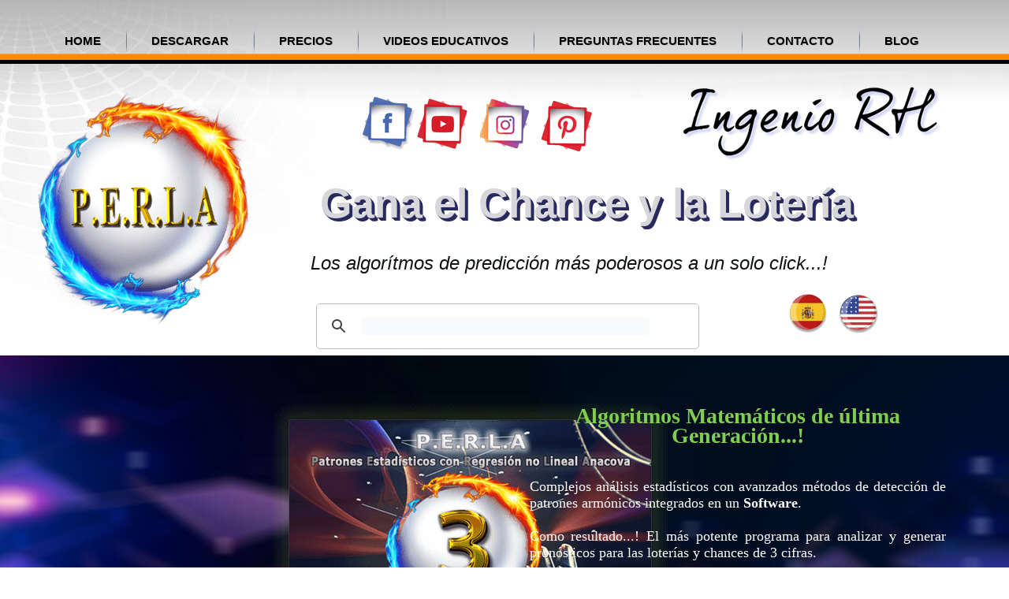

--- FILE ---
content_type: text/html; charset=UTF-8
request_url: http://www.comoganarelchance.com/2021/02/base-de-datos-26-02-2021.html
body_size: 64029
content:
<!DOCTYPE html>
<html dir='LTR' xmlns='http://www.w3.org/1999/xhtml' xmlns:b='http://www.google.com/2005/gml/b' xmlns:data='http://www.google.com/2005/gml/data' xmlns:expr='http://www.google.com/2005/gml/expr'>
<head>
<link href='https://www.blogger.com/static/v1/widgets/2944754296-widget_css_bundle.css' rel='stylesheet' type='text/css'/>
<meta content='feb96e2725a3cfc3185a7b0d90ad0944' name='p:domain_verify'/>
<!-- Global site tag (gtag.js) - Google Analytics -->
<script async='async' src='https://www.googletagmanager.com/gtag/js?id=G-HYTSP167RH'></script>
<script>
  window.dataLayer = window.dataLayer || [];
  function gtag(){dataLayer.push(arguments);}
  gtag('js', new Date());

  gtag('config', 'G-HYTSP167RH');
</script>
<script src='https://checkout.epayco.co/checkout.js' type='text/javascript'></script>
<link href='https://blogger.googleusercontent.com/img/b/R29vZ2xl/AVvXsEgbGSEU1kcBZL9-yuGWFtVAtbDXfIcx-OBCUuBaRUDN0usUjP-OftwvgX1I9IZ9WOpV1QVxqYrn1dow8opGya_LnMCddEIIyR77D4MhtuVo8f-3a8mEDAcfHimMmAAlZdOjTM_dbb2Pzio/s0/myico.ico' rel='icon' type='image/x-icon'/>
<link href='https://blogger.googleusercontent.com/img/b/R29vZ2xl/AVvXsEgbGSEU1kcBZL9-yuGWFtVAtbDXfIcx-OBCUuBaRUDN0usUjP-OftwvgX1I9IZ9WOpV1QVxqYrn1dow8opGya_LnMCddEIIyR77D4MhtuVo8f-3a8mEDAcfHimMmAAlZdOjTM_dbb2Pzio/s0/myico.ico' rel='shortcut icon' type='image/x-icon'/>
<link href='https://blogger.googleusercontent.com/img/b/R29vZ2xl/AVvXsEgbGSEU1kcBZL9-yuGWFtVAtbDXfIcx-OBCUuBaRUDN0usUjP-OftwvgX1I9IZ9WOpV1QVxqYrn1dow8opGya_LnMCddEIIyR77D4MhtuVo8f-3a8mEDAcfHimMmAAlZdOjTM_dbb2Pzio/s0/myico.ico' rel='icon' type='image/x-icon'/>
<meta content='text/html; charset=UTF-8' http-equiv='Content-Type'/>
<meta content='blogger' name='generator'/>
<link href='http://www.comoganarelchance.com/favicon.ico' rel='icon' type='image/x-icon'/>
<link href='http://www.comoganarelchance.com/2021/02/base-de-datos-26-02-2021.html' rel='canonical'/>
<link rel="alternate" type="application/atom+xml" title="Como Ganar el Chance - Atom" href="http://www.comoganarelchance.com/feeds/posts/default" />
<link rel="alternate" type="application/rss+xml" title="Como Ganar el Chance - RSS" href="http://www.comoganarelchance.com/feeds/posts/default?alt=rss" />
<link rel="service.post" type="application/atom+xml" title="Como Ganar el Chance - Atom" href="https://www.blogger.com/feeds/8710455922809876006/posts/default" />

<link rel="alternate" type="application/atom+xml" title="Como Ganar el Chance - Atom" href="http://www.comoganarelchance.com/feeds/4294594173605821827/comments/default" />
<!--Can't find substitution for tag [blog.ieCssRetrofitLinks]-->
<link href='https://blogger.googleusercontent.com/img/b/R29vZ2xl/AVvXsEj6_4tNVTTsYdIklgudPnqK0TNZ9bA36eYavLJCpizkOSWhWVZqkNLKa-aCZw2AAMojKesmn9eKDcSO82YmrxpMxm6sa-eGqQq-OMx-0FQjVtJDNhtkE9BxJ0ge_BkY3pOYKZEb4w8rSqE/s16000/database.jpg' rel='image_src'/>
<meta content='http://www.comoganarelchance.com/2021/02/base-de-datos-26-02-2021.html' property='og:url'/>
<meta content='Base de Datos 26-02-2021' property='og:title'/>
<meta content='Software matemático con formulas avanzadas para ganar el chance y la lotería de 3 cifras. Pruebalo gratis por 7 días. Aprende a canar el chance hoy' property='og:description'/>
<meta content='https://blogger.googleusercontent.com/img/b/R29vZ2xl/AVvXsEj6_4tNVTTsYdIklgudPnqK0TNZ9bA36eYavLJCpizkOSWhWVZqkNLKa-aCZw2AAMojKesmn9eKDcSO82YmrxpMxm6sa-eGqQq-OMx-0FQjVtJDNhtkE9BxJ0ge_BkY3pOYKZEb4w8rSqE/w1200-h630-p-k-no-nu/database.jpg' property='og:image'/>
<title>Como Ganar el Chance: Base de Datos 26-02-2021</title>
<!-- Created by Artisteer v4.3.0.60745 -->
<meta CONTENT='initial-scale = 1.0, maximum-scale = 1.0, user-scalable = no, width = device-width' name='viewport'/>
<style id='page-skin-1' type='text/css'><!--
#header, #Header1{
height: 100%;
}
.gsc-input-box{border-radius: 5px !important;}
.responsive  #countdown .labels li {width: auto;margin: 6px !important;}
.responsive .cuadnum {width:20% !important}
.responsive #headercount{width:auto}
.buscadormio{left: 30%;top: 79%;display: block;position: absolute;width: 500px;}
.errorform{font-size: 12px;color: red;font-style: italic;}
#errornombre, #erroremail, #errortele, #erroridpc, #errorpolit{visibility: hidden;}
.responsive .buscadormio{display: block;left: auto !important;margin-top: 2%;margin-bottom: 2%;max-width: 90%;margin: 0 auto !important;}
#countdown{width:auto;height:112px;text-align:center;background:#c3c1c1a1;background-image:-webkit-linear-gradient(top,#222222b0,#3339,#333333d6,#222222c4);background-image:-moz-linear-gradient(top,#222,#333,#333,#222);background-image:-ms-linear-gradient(top,#222,#333,#333,#222);background-image:-o-linear-gradient(top,#222,#333,#333,#222);border:1px solid #111;border-radius:5px;box-shadow:0 0 8px rgb(0 0 0 / 60%);margin:auto;padding:35px 0;position:relative;top:0;bottom:0;left:0;right:0;padding-bottom:40px}#countdown:before{content:"";width:8px;height:65px;background:#444;background-image:-webkit-linear-gradient(top,#555,#444,#444,#555);background-image:-moz-linear-gradient(top,#555,#444,#444,#555);background-image:-ms-linear-gradient(top,#555,#444,#444,#555);background-image:-o-linear-gradient(top,#555,#444,#444,#555);border:1px solid #111;border-top-left-radius:6px;border-bottom-left-radius:6px;display:block;position:absolute;top:48px;left:-10px}#countdown:after{content:"";width:8px;height:65px;background:#442;background-image:-webkit-linear-gradient(top,#555,#444,#444,#555);background-image:-moz-linear-gradient(top,#555,#444,#444,#555);background-image:-ms-linear-gradient(top,#555,#444,#444,#555);background-image:-o-linear-gradient(top,#555,#444,#444,#555);border:1px solid #111;border-top-right-radius:6px;border-bottom-right-radius:6px;display:block;position:absolute;top:48px;right:-10px}#countdown #tilescount{position:relative;z-index:1}#countdown #tilescount>span{width:90px;max-width:92px;font:bold 48px 'Droid Sans',Arial,sans-serif;text-align:center;color:#111;background-color:#ddd;background-image:-webkit-linear-gradient(top,#bbb,#eee);background-image:-moz-linear-gradient(top,#bbb,#eee);background-image:-ms-linear-gradient(top,#bbb,#eee);background-image:-o-linear-gradient(top,#bbb,#eee);border-top:1px solid #fff;border-radius:3px;box-shadow:0 0 12px rgba(0,0,0,.7);margin:0 7px;padding:18px 0;display:inline-block;position:relative}#countdown #tilescount>span:before{content:"";width:100%;height:13px;background:#111;display:block;padding:0 3px;position:absolute;top:41%;left:-3px;z-index:-1}#countdown #tilescount>span:after{content:"";width:100%;height:1px;background:#eee;border-top:1px solid #333;display:block;position:absolute;top:48%;left:0}#headercount{width:460px;font:bold 18px 'Droid Sans',Arial,sans-serif;color:#ffb100;text-shadow:1px 1px 0 #000;text-align:center;text-transform:uppercase;display:inline-block}#countdown .labels{width:100%;height:40px;text-align:center;position:absolute;bottom:6px}#countdown .labels li{width:102px;font:bold 15px 'Droid Sans',Arial,sans-serif;color:#ffb100;text-shadow:1px 1px 0 #000;text-align:center;text-transform:uppercase;display:inline-block}
.responsive #tabprecios{width: 90% !important;padding-bottom: 15px;}
.iframe-lightbox,.iframe-lightbox .backdrop{width:100%;height:100%;top:0;left:0}.iframe-lightbox{display:none;position:fixed;opacity:0;-webkit-transition:opacity 0.2s ease;transition:opacity 0.2s ease;/*!
* @see {@link https://github.com/englishextra/iframe-lightbox/issues/10}
* @see {@link https://github.com/englishextra/iframe-lightbox/issues/14}
*/
z-index:999999}.iframe-lightbox .backdrop{position:absolute;background-color:rgb(0 0 0 / 76%);cursor:default}.iframe-lightbox .content-holder{width:75%;position:absolute;top:50%;left:50%;-webkit-transform:translate(-50%,-50%);transform:translate(-50%,-50%);margin-right:-50%;}.iframe-lightbox .content{height:0;position:relative;padding-bottom:56.25%}.iframe-lightbox .content>.body{position:absolute;top:0;left:0;width:100%;height:100%}
/*!
* another pure css spinner
* @see {@link https://epic-spinners.epicmax.co/}
*/
.iframe-lightbox .content>.body .half-circle-spinner,.iframe-lightbox .content>.body .half-circle-spinner *{-webkit-box-sizing:border-box;box-sizing:border-box}.iframe-lightbox .content>.body .half-circle-spinner{width:60px;height:60px;border-radius:100%;position:relative;margin:0;position:fixed;top:50%;left:50%;margin-right:-50%;-webkit-transform:translate(-50%,-50%);-ms-transform:translate(-50%,-50%);transform:translate(-50%,-50%)}.iframe-lightbox .content>.body .half-circle-spinner .circle{content:"";position:absolute;width:100%;height:100%;border-radius:100%;border:calc(60px / 10) solid transparent}.iframe-lightbox .content>.body .half-circle-spinner .circle.circle-1{border-top-color:#FFF;-webkit-animation:half-circle-spinner-animation 1s infinite;animation:half-circle-spinner-animation 1s infinite}.iframe-lightbox .content>.body .half-circle-spinner .circle.circle-2{border-bottom-color:#FFF;-webkit-animation:half-circle-spinner-animation 1s infinite alternate;animation:half-circle-spinner-animation 1s infinite alternate}@-webkit-keyframes half-circle-spinner-animation{0%{-webkit-transform:rotate(0deg);transform:rotate(0deg)}100%{-webkit-transform:rotate(360deg);transform:rotate(360deg)}}@keyframes half-circle-spinner-animation{0%{-webkit-transform:rotate(0deg);transform:rotate(0deg)}100%{-webkit-transform:rotate(360deg);transform:rotate(360deg)}}.iframe-lightbox .content>.body.is-loaded .half-circle-spinner{display:none}.iframe-lightbox iframe{display:block;width:100%;height:100%;border:0;box-shadow:.267rem .267rem .267rem 0 rgba(3,3,3,.3);/*!
* in js: iframe onload="this.style.opacity=1;" style="opacity:0;border:none;"
*/
-webkit-transition:opacity 0.2s ease;transition:opacity 0.2s ease}.iframe-lightbox.is-showing{display:block}.iframe-lightbox.is-opened{opacity:1}.iframe-lightbox .btn-close{position:fixed;top:.625em;right:.625em;width:1.50em;height:1.50em}
/*!
* pure css version
* @see {@link https://codepen.io/brissmyr/pen/egidw}
*/
.iframe-lightbox .btn-close:before,.iframe-lightbox .btn-close:after{content:" ";width:.125em;height:1.50em;position:absolute;right:.625em;background-color:#FFF}.iframe-lightbox .btn-close:before{-webkit-transform:rotate(45deg);transform:rotate(45deg)}.iframe-lightbox .btn-close:after{-webkit-transform:rotate(-45deg);transform:rotate(-45deg)}
/*!
* @see {@link https://github.com/englishextra/iframe-lightbox/issues/12}
*/
body.iframe-lightbox--open{overflow:hidden}
#navbar {
position: fixed;
width: 100%;
z-index: 10;
}
.date-header{display:none !important}
.FollowByEmail .follow-by-email-inner .follow-by-email-submit{background: rgb(6 130 4) !important;     border-radius: 5px !important; }
.FollowByEmail .follow-by-email-inner span{margin-right: 1px !important;}
.mifecha{    color: #797878;
text-transform: capitalize;
margin-top: 10px !important;
margin-bottom: 21px !important;}
.responsive .IrArriba {
bottom: 0px !important;
right: 0px !important;
}
.responsive #formsus_container{width: auto !important}
.responsive .IrArriba span {
width: 70px;
height: 80px;
background-size: 60px !important;
}
#Iframe-Liason-Sheet {
max-width: 760px;
max-height: 1200px;
overflow: hidden;
}
/* inner wrapper: make responsive */
.responsive-wrapper {
position: relative;
height: 0; /* gets height from padding-bottom setting */
-webkit-overflow-scrolling: touch;
overflow: auto;
}
.responsive-wrapper iframe {
position: absolute;
top: 0;
left: 0;
width: 100%;
height: 100%;
margin: 0;
padding: 0;
border: none !important;
}
/* padding-bottom = h/w as a % */
.responsive-wrapper-wxh-760x1200 {
padding-bottom: 363.6364%;
}
.iframe-border {
border: 0px solid #000;
}
.center-block-horiz {
margin-left: auto !important;
margin-right: auto !important;
}
.post-footer-line-2{display:none}
.art-nav {
-moz-box-sizing: border-box;
-webkit-box-sizing: border-box;
box-sizing: border-box;
display: block;
}
.art-comment-avatar{
background: none transparent !important;
border: 0 none !important;
}
#ArchiveList ul li {
text-indent: -10px !important;
padding: 0 0 0 15px;
}
#ArchiveList ul li:before{
background: none repeat scroll 0 0 transparent;
margin: 0;
content: "";
}
.profile-datablock,
.profile-textblock {
margin: 0 0 .75em;
line-height: 1.4em;
}
.profile-img {
float: left;
margin-top: 0;
margin-right: 5px;
margin-bottom: 5px;
margin-left: 0;
border: 5px solid #889977;
}
.profile-data {
font-weight: bold;
}
.blog-pager{
margin-left: 15px;
}
.post-feeds{
margin-left: 15px;
}
.blog-feeds
{
margin-left: 15px;
display:none;
}
/* for Blogger Page Elements */
body#layout #art-main {
position: relative;
}
body#layout .art-header {
height: auto;
width: 100%;
}
body#layout .art-content-layout {
margin-top: 18px;
padding-top: 2px;
width: 100%
}
body#layout .art-sheet {
width: 100%;
margin-top: 0 !important;
top: 0 !important;
}
body#layout .art-sheet:before,
body#layout .art-sheet:after {
content : '';
}
body#layout .art-header, body#layout #Header1 {
height: auto;
}
body#layout .art-footer,
body#layout .art-footer-inner {
width: 100%;
}
body#layout .art-footer .art-footer-text {
height: 85px;
}
body#layout .art-blockcontent {
padding: 0;
}
body#layout .art-block {
padding: 0;
}
body#layout .art-nav {
height: auto;
width: auto;
}
body#layout .section {
width: auto;
}
body#layout #Header1{
display: block;
}
body#layout #LinkList97,
body#layout #BlogArchive99,
body#layout #PageList99 {
display: none;
}
body#layout {
min-width: 0;
}
body#layout .art-content-layout {
width: 100%;
}
body#layout .widget{
left: 0;
top: 0;
width: 99%;
}
body#layout .art-footer-default {
display: none;
}
#Attribution1 {
display: none;
}
/* search results  */
#uds-searchControl {
width: 99%;
}
#uds-searchControl .gsc-results,
#uds-searchControl .gsc-tabhActive {
font-family: 'Times New Roman';
font-style: normal;
font-size: 16px;
font-weight: 400;
text-decoration: none;
color: #303f50 !important;
background-color: transparent !important;
border-color: #808080 !important;
}
#uds-searchControl a,
#uds-searchControl .gs-result .gs-title *,
#uds-searchControl .gs-visibleUrl ,
#uds-searchControl .gsc-tabhInactive {
font-family: Arial, 'Arial Unicode MS', Helvetica, sans-serif;
font-style: normal;
font-size: 14px;
font-weight: bold;
text-decoration: none;
color: #fd811c !important;
}
#uds-searchControl .gsc-cursor-page{
color: #fd811c !important;
}
.gsc-tabsArea{
margin-bottom: 0 !important;
}
.gsc-result-info{
border-bottom: 0 none !important;
}
.blog-pager a:link,
.blog-pager a:visited,
.blog-pager a:active,
.blog-pager a:hover,
.feed-links a:link,
.feed-links a:visited,
.feed-links a:active,
.feed-links a:hover {
color: #fd811c;
}
#blog-pager-newer-link {
float: left;
margin-left: 13px;
}
#blog-pager-older-link {
float: right;
margin-right: 13px;
}
#blog-pager {
text-align: center;
font-size: 15px !important;
margin: 20px;
}
.jump-link{
margin: 45px 0;
text-align: right;
margin-right: 10px;
}
/* block content */
.art-blockcontent {
color: #303f50;
}
.art-blockcontent a:link{
color: #fd811c;
}
.art-blockcontent a:visited,
.art-blockcontent a.visited {
color: #a9bacb;
}
.art-blockcontent a:hover,
.art-blockcontent a.hover {
color: #fa5705;
}
.toggle span
{
color: #fd811c;
}
.gsc-branding-text {
color: #303f50 !important;
}
/* Created by Artisteer v4.3.0.60745 */
#art-main
{
background: #c3e5f9 url('https://blogger.googleusercontent.com/img/b/R29vZ2xl/AVvXsEhdES8xuNGrfNPhcoKCXI6LpXG5u0o-7vKBTQN06n_WOx6DxM_Wpr0ny54T6baOHmTyz9UeRbZ_BqQrhfCjxIb0mNK-I8k5cYolBMfLkIiEInxT2az8s5ugybmEf_nLUjCVcER_EYEssy4/s0/page.png') repeat-x fixed;
background: url('https://blogger.googleusercontent.com/img/b/R29vZ2xl/AVvXsEg5xwOXX3K7hdi8Ngltu6z5nxJmiWvo4iaeRb2i37SL9qiMIkWKd7PLgUje8ohE-8URVtY2npeblceaaZwT2OJmqfh8aDv9QI7k9rewVyBhWBOhkaLv6YYDIhz7wCHXbO8HALTKTf9lYiE/s0/pageglare.png') no-repeat, -webkit-linear-gradient(top, rgba(148, 148, 148, 0.02) 0, rgba(255, 255, 255, 0.04) 130px) no-repeat, url('https://blogger.googleusercontent.com/img/b/R29vZ2xl/AVvXsEhdES8xuNGrfNPhcoKCXI6LpXG5u0o-7vKBTQN06n_WOx6DxM_Wpr0ny54T6baOHmTyz9UeRbZ_BqQrhfCjxIb0mNK-I8k5cYolBMfLkIiEInxT2az8s5ugybmEf_nLUjCVcER_EYEssy4/s0/page.png') repeat-x, -webkit-linear-gradient(top, #B8B8B8 0, #FFFFFF 130px) no-repeat;
background: url('https://blogger.googleusercontent.com/img/b/R29vZ2xl/AVvXsEg5xwOXX3K7hdi8Ngltu6z5nxJmiWvo4iaeRb2i37SL9qiMIkWKd7PLgUje8ohE-8URVtY2npeblceaaZwT2OJmqfh8aDv9QI7k9rewVyBhWBOhkaLv6YYDIhz7wCHXbO8HALTKTf9lYiE/s0/pageglare.png') no-repeat, -moz-linear-gradient(top, rgba(148, 148, 148, 0.02) 0, rgba(255, 255, 255, 0.04) 130px) no-repeat, url('https://blogger.googleusercontent.com/img/b/R29vZ2xl/AVvXsEhdES8xuNGrfNPhcoKCXI6LpXG5u0o-7vKBTQN06n_WOx6DxM_Wpr0ny54T6baOHmTyz9UeRbZ_BqQrhfCjxIb0mNK-I8k5cYolBMfLkIiEInxT2az8s5ugybmEf_nLUjCVcER_EYEssy4/s0/page.png') repeat-x, -moz-linear-gradient(top, #B8B8B8 0, #FFFFFF 130px) no-repeat;
background: url('https://blogger.googleusercontent.com/img/b/R29vZ2xl/AVvXsEg5xwOXX3K7hdi8Ngltu6z5nxJmiWvo4iaeRb2i37SL9qiMIkWKd7PLgUje8ohE-8URVtY2npeblceaaZwT2OJmqfh8aDv9QI7k9rewVyBhWBOhkaLv6YYDIhz7wCHXbO8HALTKTf9lYiE/s0/pageglare.png') no-repeat, -o-linear-gradient(top, rgba(148, 148, 148, 0.02) 0, rgba(255, 255, 255, 0.04) 130px) no-repeat, url('https://blogger.googleusercontent.com/img/b/R29vZ2xl/AVvXsEhdES8xuNGrfNPhcoKCXI6LpXG5u0o-7vKBTQN06n_WOx6DxM_Wpr0ny54T6baOHmTyz9UeRbZ_BqQrhfCjxIb0mNK-I8k5cYolBMfLkIiEInxT2az8s5ugybmEf_nLUjCVcER_EYEssy4/s0/page.png') repeat-x, -o-linear-gradient(top, #B8B8B8 0, #FFFFFF 130px) no-repeat;
background: url('https://blogger.googleusercontent.com/img/b/R29vZ2xl/AVvXsEg5xwOXX3K7hdi8Ngltu6z5nxJmiWvo4iaeRb2i37SL9qiMIkWKd7PLgUje8ohE-8URVtY2npeblceaaZwT2OJmqfh8aDv9QI7k9rewVyBhWBOhkaLv6YYDIhz7wCHXbO8HALTKTf9lYiE/s0/pageglare.png') no-repeat, -ms-linear-gradient(top, rgba(148, 148, 148, 0.02) 0, rgba(255, 255, 255, 0.04) 130px) no-repeat, url('https://blogger.googleusercontent.com/img/b/R29vZ2xl/AVvXsEhdES8xuNGrfNPhcoKCXI6LpXG5u0o-7vKBTQN06n_WOx6DxM_Wpr0ny54T6baOHmTyz9UeRbZ_BqQrhfCjxIb0mNK-I8k5cYolBMfLkIiEInxT2az8s5ugybmEf_nLUjCVcER_EYEssy4/s0/page.png') repeat-x, -ms-linear-gradient(top, #B8B8B8 0, #FFFFFF 130px) no-repeat;
-svg-background: url('https://blogger.googleusercontent.com/img/b/R29vZ2xl/AVvXsEg5xwOXX3K7hdi8Ngltu6z5nxJmiWvo4iaeRb2i37SL9qiMIkWKd7PLgUje8ohE-8URVtY2npeblceaaZwT2OJmqfh8aDv9QI7k9rewVyBhWBOhkaLv6YYDIhz7wCHXbO8HALTKTf9lYiE/s0/pageglare.png') no-repeat, linear-gradient(top, rgba(148, 148, 148, 0.02) 0, rgba(255, 255, 255, 0.04) 130px) no-repeat, url('https://blogger.googleusercontent.com/img/b/R29vZ2xl/AVvXsEhdES8xuNGrfNPhcoKCXI6LpXG5u0o-7vKBTQN06n_WOx6DxM_Wpr0ny54T6baOHmTyz9UeRbZ_BqQrhfCjxIb0mNK-I8k5cYolBMfLkIiEInxT2az8s5ugybmEf_nLUjCVcER_EYEssy4/s0/page.png') repeat-x, linear-gradient(top, #B8B8B8 0, #FFFFFF 130px) no-repeat;
background: url('https://blogger.googleusercontent.com/img/b/R29vZ2xl/AVvXsEg5xwOXX3K7hdi8Ngltu6z5nxJmiWvo4iaeRb2i37SL9qiMIkWKd7PLgUje8ohE-8URVtY2npeblceaaZwT2OJmqfh8aDv9QI7k9rewVyBhWBOhkaLv6YYDIhz7wCHXbO8HALTKTf9lYiE/s0/pageglare.png') no-repeat, linear-gradient(to bottom, rgba(148, 148, 148, 0.02) 0, rgba(255, 255, 255, 0.04) 130px) no-repeat, url('https://blogger.googleusercontent.com/img/b/R29vZ2xl/AVvXsEhdES8xuNGrfNPhcoKCXI6LpXG5u0o-7vKBTQN06n_WOx6DxM_Wpr0ny54T6baOHmTyz9UeRbZ_BqQrhfCjxIb0mNK-I8k5cYolBMfLkIiEInxT2az8s5ugybmEf_nLUjCVcER_EYEssy4/s0/page.png') repeat-x, linear-gradient(to bottom, #B8B8B8 0, #FFFFFF 130px) no-repeat;
background-attachment: fixed, fixed, fixed, fixed !important;
margin:0 auto;
font-size: 13px;
font-family: Arial, 'Arial Unicode MS', Helvetica, Sans-Serif;
font-weight: normal;
font-style: normal;
position: relative;
width: 100%;
min-height: 100%;
left: 0;
top: 0;
cursor:default;
overflow:hidden;
}
table, ul.art-hmenu
{
font-size: 13px;
font-family: Arial, 'Arial Unicode MS', Helvetica, Sans-Serif;
font-weight: normal;
font-style: normal;
}
h1, h2, h3, h4, h5, h6, p, a, ul, ol, li
{
margin: 0;
padding: 0;
}
/* Reset buttons border. It's important for input and button tags.
* border-collapse should be separate for shadow in IE.
*/
.art-button
{
border-collapse: separate;
-webkit-background-origin: border !important;
-moz-background-origin: border !important;
background-origin: border-box !important;
background: #1A82F9;
background: -webkit-linear-gradient(top, #066BE0 0, #0677F9 13%, #3D95FA 40%, #479BFA 50%, #3D95FA 60%, #0677F9 88%, #066BE0 100%) no-repeat;
background: -moz-linear-gradient(top, #066BE0 0, #0677F9 13%, #3D95FA 40%, #479BFA 50%, #3D95FA 60%, #0677F9 88%, #066BE0 100%) no-repeat;
background: -o-linear-gradient(top, #066BE0 0, #0677F9 13%, #3D95FA 40%, #479BFA 50%, #3D95FA 60%, #0677F9 88%, #066BE0 100%) no-repeat;
background: -ms-linear-gradient(top, #066BE0 0, #0677F9 13%, #3D95FA 40%, #479BFA 50%, #3D95FA 60%, #0677F9 88%, #066BE0 100%) no-repeat;
-svg-background: linear-gradient(top, #066BE0 0, #0677F9 13%, #3D95FA 40%, #479BFA 50%, #3D95FA 60%, #0677F9 88%, #066BE0 100%) no-repeat;
background: linear-gradient(to bottom, #066BE0 0, #0677F9 13%, #3D95FA 40%, #479BFA 50%, #3D95FA 60%, #0677F9 88%, #066BE0 100%) no-repeat;
-webkit-border-radius:4px;
-moz-border-radius:4px;
border-radius:4px;
-webkit-box-shadow:0 0 2px 1px rgba(0, 0, 0, 0.2);
-moz-box-shadow:0 0 2px 1px rgba(0, 0, 0, 0.2);
box-shadow:0 0 2px 1px rgba(0, 0, 0, 0.2);
border:1px solid #0564D1;
padding:0 20px;
margin:0 auto;
height:31px;
}
.art-postcontent,
.art-postheadericons,
.art-postfootericons,
.art-blockcontent,
ul.art-vmenu a
{
text-align: justify !important;
}
.art-postcontent,
.art-postcontent li,
.art-postcontent table,
.art-postcontent a,
.art-postcontent a:link,
.art-postcontent a:visited,
.art-postcontent a.visited,
.art-postcontent a:hover,
.art-postcontent a.hovered
{
font-size: 14px;
font-family: Arial, 'Arial Unicode MS', Helvetica, Sans-Serif;
line-height: 175%;
}
.art-postcontent p
{
margin: 13px 0;
}
.art-postcontent h1, .art-postcontent h1 a, .art-postcontent h1 a:link, .art-postcontent h1 a:visited, .art-postcontent h1 a:hover,
.art-postcontent h2, .art-postcontent h2 a, .art-postcontent h2 a:link, .art-postcontent h2 a:visited, .art-postcontent h2 a:hover,
.art-postcontent h3, .art-postcontent h3 a, .art-postcontent h3 a:link, .art-postcontent h3 a:visited, .art-postcontent h3 a:hover,
.art-postcontent h4, .art-postcontent h4 a, .art-postcontent h4 a:link, .art-postcontent h4 a:visited, .art-postcontent h4 a:hover,
.art-postcontent h5, .art-postcontent h5 a, .art-postcontent h5 a:link, .art-postcontent h5 a:visited, .art-postcontent h5 a:hover,
.art-postcontent h6, .art-postcontent h6 a, .art-postcontent h6 a:link, .art-postcontent h6 a:visited, .art-postcontent h6 a:hover,
.art-blockheader .t, .art-blockheader .t a, .art-blockheader .t a:link, .art-blockheader .t a:visited, .art-blockheader .t a:hover,
.art-vmenublockheader .t, .art-vmenublockheader .t a, .art-vmenublockheader .t a:link, .art-vmenublockheader .t a:visited, .art-vmenublockheader .t a:hover,
.art-headline, .art-headline a, .art-headline a:link, .art-headline a:visited, .art-headline a:hover,
.art-slogan, .art-slogan a, .art-slogan a:link, .art-slogan a:visited, .art-slogan a:hover,
.art-postheader, .art-postheader a, .art-postheader a:link, .art-postheader a:visited, .art-postheader a:hover
{
font-size: 22px;
font-family: Arial, 'Arial Unicode MS', Helvetica, Sans-Serif;
font-weight: normal;
font-style: normal;
line-height: 120%;
}
.art-postcontent a, .art-postcontent a:link
{
font-family: Arial, 'Arial Unicode MS', Helvetica, Sans-Serif;
font-weight: bold;
font-style: normal;
text-decoration: none;
color: #154ed7;
}
.art-postcontent a:visited, .art-postcontent a.visited
{
font-family: Arial, 'Arial Unicode MS', Helvetica, Sans-Serif;
font-weight: bold;
font-style: normal;
text-decoration: underline;
color: #154ed7;
}
.art-postcontent  a:hover, .art-postcontent a.hover
{
font-family: Arial, 'Arial Unicode MS', Helvetica, Sans-Serif;
font-weight: bold;
font-style: normal;
text-decoration: underline;
color: #fe6e07;
}
.art-postcontent h1
{
color: #38424C;
margin: 10px 0 0;
font-size: 26px;
font-family: Arial, 'Arial Unicode MS', Helvetica, Sans-Serif;
font-style: normal;
}
.art-blockcontent h1
{
margin: 10px 0 0;
font-size: 26px;
font-family: Arial, 'Arial Unicode MS', Helvetica, Sans-Serif;
font-weight: bold;
font-style: normal;
}
.art-postcontent h1 a, .art-postcontent h1 a:link, .art-postcontent h1 a:hover, .art-postcontent h1 a:visited, .art-blockcontent h1 a, .art-blockcontent h1 a:link, .art-blockcontent h1 a:hover, .art-blockcontent h1 a:visited
{
font-size: 26px;
font-family: Arial, 'Arial Unicode MS', Helvetica, Sans-Serif;
font-weight: bold;
font-style: normal;
}
.art-postcontent h2
{
color: #8D9CAA;
margin: 10px 0 0;
font-size: 22px;
font-family: Arial, 'Arial Unicode MS', Helvetica, Sans-Serif;
}
.art-blockcontent h2
{
margin: 10px 0 0;
font-size: 22px;
font-family: Arial, 'Arial Unicode MS', Helvetica, Sans-Serif;
}
.art-postcontent h2 a, .art-postcontent h2 a:link, .art-postcontent h2 a:hover, .art-postcontent h2 a:visited, .art-blockcontent h2 a, .art-blockcontent h2 a:link, .art-blockcontent h2 a:hover, .art-blockcontent h2 a:visited
{
font-size: 22px;
font-family: Arial, 'Arial Unicode MS', Helvetica, Sans-Serif;
}
.art-postcontent h3
{
color: #FB7C3C;
margin: 10px 0 0;
font-size: 20px;
font-family: Arial, 'Arial Unicode MS', Helvetica, Sans-Serif;
}
.art-blockcontent h3
{
margin: 10px 0 0;
font-size: 20px;
font-family: Arial, 'Arial Unicode MS', Helvetica, Sans-Serif;
}
.art-postcontent h3 a, .art-postcontent h3 a:link, .art-postcontent h3 a:hover, .art-postcontent h3 a:visited, .art-blockcontent h3 a, .art-blockcontent h3 a:link, .art-blockcontent h3 a:hover, .art-blockcontent h3 a:visited
{
font-size: 20px;
font-family: Arial, 'Arial Unicode MS', Helvetica, Sans-Serif;
}
.art-postcontent h4
{
color: #4E6883;
margin: 10px 0 0;
font-size: 18px;
font-family: Arial, 'Arial Unicode MS', Helvetica, Sans-Serif;
}
.art-blockcontent h4
{
margin: 10px 0 0;
font-size: 18px;
font-family: Arial, 'Arial Unicode MS', Helvetica, Sans-Serif;
}
.art-postcontent h4 a, .art-postcontent h4 a:link, .art-postcontent h4 a:hover, .art-postcontent h4 a:visited, .art-blockcontent h4 a, .art-blockcontent h4 a:link, .art-blockcontent h4 a:hover, .art-blockcontent h4 a:visited
{
font-size: 18px;
font-family: Arial, 'Arial Unicode MS', Helvetica, Sans-Serif;
}
.art-postcontent h5
{
color: #4E6883;
margin: 10px 0 0;
font-size: 15px;
font-family: Arial, 'Arial Unicode MS', Helvetica, Sans-Serif;
}
.art-blockcontent h5
{
margin: 10px 0 0;
font-size: 15px;
font-family: Arial, 'Arial Unicode MS', Helvetica, Sans-Serif;
}
.art-postcontent h5 a, .art-postcontent h5 a:link, .art-postcontent h5 a:hover, .art-postcontent h5 a:visited, .art-blockcontent h5 a, .art-blockcontent h5 a:link, .art-blockcontent h5 a:hover, .art-blockcontent h5 a:visited
{
font-size: 15px;
font-family: Arial, 'Arial Unicode MS', Helvetica, Sans-Serif;
}
.art-postcontent h6
{
color: #A6B7C9;
margin: 10px 0 0;
font-size: 13px;
font-family: Arial, 'Arial Unicode MS', Helvetica, Sans-Serif;
}
.art-blockcontent h6
{
margin: 10px 0 0;
font-size: 13px;
font-family: Arial, 'Arial Unicode MS', Helvetica, Sans-Serif;
}
.art-postcontent h6 a, .art-postcontent h6 a:link, .art-postcontent h6 a:hover, .art-postcontent h6 a:visited, .art-blockcontent h6 a, .art-blockcontent h6 a:link, .art-blockcontent h6 a:hover, .art-blockcontent h6 a:visited
{
font-size: 13px;
font-family: Arial, 'Arial Unicode MS', Helvetica, Sans-Serif;
}
header, footer, article, nav, #art-hmenu-bg, .art-sheet, .art-hmenu a, .art-vmenu a, .art-slidenavigator > a, .art-checkbox:before, .art-radiobutton:before
{
-webkit-background-origin: border !important;
-moz-background-origin: border !important;
background-origin: border-box !important;
}
header, footer, article, nav, #art-hmenu-bg, .art-sheet, .art-slidenavigator > a, .art-checkbox:before, .art-radiobutton:before
{
display: block;
-webkit-box-sizing: border-box;
-moz-box-sizing: border-box;
box-sizing: border-box;
}
ul
{
list-style-type: none;
}
ol
{
list-style-position: inside;
}
html, body
{
height: 100%;
}
/**
* 2. Prevent iOS text size adjust after orientation change, without disabling
*    user zoom.
* https://github.com/necolas/normalize.css
*/
html {
-ms-text-size-adjust: 100%;
/* 2 */
-webkit-text-size-adjust: 100%;
/* 2 */}
body
{
padding: 0;
margin:0;
min-width: 1200px;
color: #303F50;
top: 0px !important;
}
.art-header:before,
#art-header-bg:before,
.art-layout-cell:before,
.art-layout-wrapper:before,
.art-footer:before,
.art-nav:before,
#art-hmenu-bg:before,
.art-sheet:before
{
width: 100%;
content: " ";
display: table;
border-collapse: collapse;
border-spacing: 0;
}
.art-header:after,
#art-header-bg:after,
.art-layout-cell:after,
.art-layout-wrapper:after,
.art-footer:after,
.art-nav:after,
#art-hmenu-bg:after,
.art-sheet:after,
.cleared, .clearfix:after
{
clear: both;
font: 0/0 serif;
display: block;
content: " ";
}
form
{
padding: 0 !important;
margin: 0 !important;
}
table.position
{
position: relative;
width: 100%;
table-layout: fixed;
}
li h1, .art-postcontent li h1, .art-blockcontent li h1
{
margin:1px;
}
li h2, .art-postcontent li h2, .art-blockcontent li h2
{
margin:1px;
}
li h3, .art-postcontent li h3, .art-blockcontent li h3
{
margin:1px;
}
li h4, .art-postcontent li h4, .art-blockcontent li h4
{
margin:1px;
}
li h5, .art-postcontent li h5, .art-blockcontent li h5
{
margin:1px;
}
li h6, .art-postcontent li h6, .art-blockcontent li h6
{
margin:1px;
}
li p, .art-postcontent li p, .art-blockcontent li p
{
margin:1px;
}
.art-shapes
{
position: absolute;
top: 0;
right: 0;
bottom: 0;
left: 0;
overflow: hidden;
z-index: 0;
}
.art-slider-inner {
position: relative;
overflow: hidden;
width: 100%;
height: 100%;
}
.art-slidenavigator > a {
display: inline-block;
vertical-align: middle;
outline-style: none;
font-size: 1px;
}
.art-slidenavigator > a:last-child {
margin-right: 0 !important;
}
.art-headline
{
display: inline-block;
position: absolute;
min-width: 50px;
top: 142px;
left: 69.79%;
margin-left: -472px !important;
line-height: 100%;
-webkit-transform: rotate(0deg);
-moz-transform: rotate(0deg);
-o-transform: rotate(0deg);
-ms-transform: rotate(0deg);
transform: rotate(0deg);
z-index: 101;
white-space: normal;
}
.art-headline,
.art-headline a,
.art-headline a:link,
.art-headline a:visited,
.art-headline a:hover
{
font-size: 52px;
font-family: Arial, 'Arial Unicode MS', Helvetica, Sans-Serif;
font-weight: bold;
font-style: normal;
text-decoration: none;
text-shadow: 0.7px 0.7px 0px rgb(41, 43, 96), 1.4px 1.4px 0px rgb(41, 43, 96), 2.1px 2.1px 1px rgb(41, 43, 96), 2.8px 2.8px 0px rgb(41, 43, 96), 3.5px 3.5px 0px rgb(41, 43, 96);
padding: 0;
margin: 0;
color: #D7D6DB !important;
white-space: nowrap;
}
.art-slogan
{
display: inline-block;
position: absolute;
min-width: 50px;
top: 230px;
left: 65.07%;
line-height: 100%;
margin-left: -331px !important;
-webkit-transform: rotate(0deg);
-moz-transform: rotate(0deg);
-o-transform: rotate(0deg);
-ms-transform: rotate(0deg);
transform: rotate(0deg);
z-index: 104;
white-space: nowrap;
}
.art-slogan,
.art-slogan a,
.art-slogan a:link,
.art-slogan a:visited,
.art-slogan a:hover
{
font-size: 24px;
font-family: 'Shonar Bangla', Arial, 'Arial Unicode MS', Helvetica, Sans-Serif;
font-weight: normal;
font-style: italic;
text-decoration: none;
text-align: left;
padding: 0;
margin: 0;
color: #111417 !important;
}
.art-textblock-1250151626 h1,
.art-textblock-1250151626 h2,
.art-textblock-1250151626 h3,
.art-textblock-1250151626 h4,
.art-textblock-1250151626 h5,
.art-textblock-1250151626 h6,
.art-textblock-1250151626 p,
.art-textblock-1250151626 a,
.art-textblock-1250151626 ul,
.art-textblock-1250151626 ol,
.art-textblock-1250151626 li
{
line-height: 70px;
}
.art-textblock-1250151626
{
position: absolute;
top: 30px;
left: 36.55%;
margin-left: -25px !important;
-webkit-transform: rotate(0deg);
-moz-transform: rotate(0deg);
-o-transform: rotate(0deg);
-ms-transform: rotate(0deg);
transform: rotate(0deg);
overflow: hidden;
z-index: 105;
width: 70px;
height: 70px;
}
.default-responsive .art-textblock-1250151626
{
}
.art-textblock-1250151626-text-container
{
display: table;
}
.art-textblock-1250151626-text
{
display: table-cell;
outline-style: none;
padding: 0px 0px !important;
height: 70px;
width: 70px;
word-wrap: break-word;
}
.default-responsive .art-textblock-1250151626-text
{
height: auto;
}
.art-textblock-1250151626-text,
.art-textblock-1250151626-text a.art-rss-tag-icon,
.art-textblock-1250151626-text a.art-facebook-tag-icon,
.art-textblock-1250151626-text a.art-twitter-tag-icon,
.art-textblock-1250151626-text a.art-tumblr-tag-icon,
.art-textblock-1250151626-text a.art-pinterest-tag-icon,
.art-textblock-1250151626-text a.art-vimeo-tag-icon,
.art-textblock-1250151626-text a.art-youtube-tag-icon,
.art-textblock-1250151626-text a.art-linkedin-tag-icon
{
font-size: 14px;
font-family: Verdana, Geneva, Arial, Helvetica, Sans-Serif;
text-align: left;
color: #8494A4 !important;
}
.art-textblock-1250151626-text a.art-rss-tag-icon,
.art-textblock-1250151626-text a.art-facebook-tag-icon,
.art-textblock-1250151626-text a.art-twitter-tag-icon,
.art-textblock-1250151626-text a.art-tumblr-tag-icon,
.art-textblock-1250151626-text a.art-pinterest-tag-icon,
.art-textblock-1250151626-text a.art-vimeo-tag-icon,
.art-textblock-1250151626-text a.art-youtube-tag-icon,
.art-textblock-1250151626-text a.art-linkedin-tag-icon
{
width: 100%;
}
.default-responsive .art-textblock-1250151626-text a.art-rss-tag-icon,
.default-responsive .art-textblock-1250151626-text a.art-facebook-tag-icon,
.default-responsive .art-textblock-1250151626-text a.art-twitter-tag-icon,
.default-responsive .art-textblock-1250151626-text a.art-tumblr-tag-icon,
.default-responsive .art-textblock-1250151626-text a.art-pinterest-tag-icon,
.default-responsive .art-textblock-1250151626-text a.art-vimeo-tag-icon,
.default-responsive .art-textblock-1250151626-text a.art-youtube-tag-icon,
.default-responsive .art-textblock-1250151626-text a.art-linkedin-tag-icon
{
width: auto;
}
.art-textblock ul > li
{
background-position-y: 0px !important;
}
.art-textblock-2052020139 h1,
.art-textblock-2052020139 h2,
.art-textblock-2052020139 h3,
.art-textblock-2052020139 h4,
.art-textblock-2052020139 h5,
.art-textblock-2052020139 h6,
.art-textblock-2052020139 p,
.art-textblock-2052020139 a,
.art-textblock-2052020139 ul,
.art-textblock-2052020139 ol,
.art-textblock-2052020139 li
{
line-height: 70px;
}
.art-textblock-2052020139
{
position: absolute;
top: 30px;
left: 43.1%;
margin-left: -30px !important;
-webkit-transform: rotate(0deg);
-moz-transform: rotate(0deg);
-o-transform: rotate(0deg);
-ms-transform: rotate(0deg);
transform: rotate(0deg);
overflow: hidden;
z-index: 106;
width: 70px;
height: 70px;
}
.default-responsive .art-textblock-2052020139
{
}
.art-textblock-2052020139-text-container
{
display: table;
}
.art-textblock-2052020139-text
{
display: table-cell;
outline-style: none;
padding: 0px 0px !important;
height: 70px;
width: 70px;
word-wrap: break-word;
}
.default-responsive .art-textblock-2052020139-text
{
height: auto;
}
.art-textblock-2052020139-text,
.art-textblock-2052020139-text a.art-rss-tag-icon,
.art-textblock-2052020139-text a.art-facebook-tag-icon,
.art-textblock-2052020139-text a.art-twitter-tag-icon,
.art-textblock-2052020139-text a.art-tumblr-tag-icon,
.art-textblock-2052020139-text a.art-pinterest-tag-icon,
.art-textblock-2052020139-text a.art-vimeo-tag-icon,
.art-textblock-2052020139-text a.art-youtube-tag-icon,
.art-textblock-2052020139-text a.art-linkedin-tag-icon
{
font-size: 14px;
font-family: Verdana, Geneva, Arial, Helvetica, Sans-Serif;
text-align: left;
color: #8494A4 !important;
}
.art-textblock-2052020139-text a.art-rss-tag-icon,
.art-textblock-2052020139-text a.art-facebook-tag-icon,
.art-textblock-2052020139-text a.art-twitter-tag-icon,
.art-textblock-2052020139-text a.art-tumblr-tag-icon,
.art-textblock-2052020139-text a.art-pinterest-tag-icon,
.art-textblock-2052020139-text a.art-vimeo-tag-icon,
.art-textblock-2052020139-text a.art-youtube-tag-icon,
.art-textblock-2052020139-text a.art-linkedin-tag-icon
{
width: 100%;
}
.default-responsive .art-textblock-2052020139-text a.art-rss-tag-icon,
.default-responsive .art-textblock-2052020139-text a.art-facebook-tag-icon,
.default-responsive .art-textblock-2052020139-text a.art-twitter-tag-icon,
.default-responsive .art-textblock-2052020139-text a.art-tumblr-tag-icon,
.default-responsive .art-textblock-2052020139-text a.art-pinterest-tag-icon,
.default-responsive .art-textblock-2052020139-text a.art-vimeo-tag-icon,
.default-responsive .art-textblock-2052020139-text a.art-youtube-tag-icon,
.default-responsive .art-textblock-2052020139-text a.art-linkedin-tag-icon
{
width: auto;
}
.art-textblock ul > li
{
background-position-y: 0px !important;
}
.art-textblock-442308535 h1,
.art-textblock-442308535 h2,
.art-textblock-442308535 h3,
.art-textblock-442308535 h4,
.art-textblock-442308535 h5,
.art-textblock-442308535 h6,
.art-textblock-442308535 p,
.art-textblock-442308535 a,
.art-textblock-442308535 ul,
.art-textblock-442308535 ol,
.art-textblock-442308535 li
{
line-height: 70px;
}
.art-textblock-442308535
{
position: absolute;
top: 32px;
left: 49.56%;
margin-left: -34px !important;
-webkit-transform: rotate(0deg);
-moz-transform: rotate(0deg);
-o-transform: rotate(0deg);
-ms-transform: rotate(0deg);
transform: rotate(0deg);
overflow: hidden;
z-index: 107;
width: 70px;
height: 70px;
}
.default-responsive .art-textblock-442308535
{
}
.art-textblock-442308535-text-container
{
display: table;
}
.art-textblock-442308535-text
{
display: table-cell;
outline-style: none;
padding: 0px 0px !important;
height: 70px;
width: 70px;
word-wrap: break-word;
}
.default-responsive .art-textblock-442308535-text
{
height: auto;
}
.art-textblock-442308535-text,
.art-textblock-442308535-text a.art-rss-tag-icon,
.art-textblock-442308535-text a.art-facebook-tag-icon,
.art-textblock-442308535-text a.art-twitter-tag-icon,
.art-textblock-442308535-text a.art-tumblr-tag-icon,
.art-textblock-442308535-text a.art-pinterest-tag-icon,
.art-textblock-442308535-text a.art-vimeo-tag-icon,
.art-textblock-442308535-text a.art-youtube-tag-icon,
.art-textblock-442308535-text a.art-linkedin-tag-icon
{
font-size: 14px;
font-family: Verdana, Geneva, Arial, Helvetica, Sans-Serif;
text-align: left;
color: #8494A4 !important;
}
.art-textblock-442308535-text a.art-rss-tag-icon,
.art-textblock-442308535-text a.art-facebook-tag-icon,
.art-textblock-442308535-text a.art-twitter-tag-icon,
.art-textblock-442308535-text a.art-tumblr-tag-icon,
.art-textblock-442308535-text a.art-pinterest-tag-icon,
.art-textblock-442308535-text a.art-vimeo-tag-icon,
.art-textblock-442308535-text a.art-youtube-tag-icon,
.art-textblock-442308535-text a.art-linkedin-tag-icon
{
width: 100%;
}
.default-responsive .art-textblock-442308535-text a.art-rss-tag-icon,
.default-responsive .art-textblock-442308535-text a.art-facebook-tag-icon,
.default-responsive .art-textblock-442308535-text a.art-twitter-tag-icon,
.default-responsive .art-textblock-442308535-text a.art-tumblr-tag-icon,
.default-responsive .art-textblock-442308535-text a.art-pinterest-tag-icon,
.default-responsive .art-textblock-442308535-text a.art-vimeo-tag-icon,
.default-responsive .art-textblock-442308535-text a.art-youtube-tag-icon,
.default-responsive .art-textblock-442308535-text a.art-linkedin-tag-icon
{
width: auto;
}
.art-textblock ul > li
{
background-position-y: 0px !important;
}
.art-textblock-305314697 h1,
.art-textblock-305314697 h2,
.art-textblock-305314697 h3,
.art-textblock-305314697 h4,
.art-textblock-305314697 h5,
.art-textblock-305314697 h6,
.art-textblock-305314697 p,
.art-textblock-305314697 a,
.art-textblock-305314697 ul,
.art-textblock-305314697 ol,
.art-textblock-305314697 li
{
line-height: 70px;
}
.art-textblock-305314697
{
position: absolute;
top: 37px;
left: 56.55%;
margin-left: -39px !important;
-webkit-transform: rotate(0deg);
-moz-transform: rotate(0deg);
-o-transform: rotate(0deg);
-ms-transform: rotate(0deg);
transform: rotate(0deg);
overflow: hidden;
z-index: 108;
width: 70px;
height: 70px;
}
.default-responsive .art-textblock-305314697
{
}
.art-textblock-305314697-text-container
{
display: table;
}
.art-textblock-305314697-text
{
display: table-cell;
outline-style: none;
padding: 0px 0px !important;
height: 70px;
width: 70px;
word-wrap: break-word;
}
.default-responsive .art-textblock-305314697-text
{
height: auto;
}
.art-textblock-305314697-text,
.art-textblock-305314697-text a.art-rss-tag-icon,
.art-textblock-305314697-text a.art-facebook-tag-icon,
.art-textblock-305314697-text a.art-twitter-tag-icon,
.art-textblock-305314697-text a.art-tumblr-tag-icon,
.art-textblock-305314697-text a.art-pinterest-tag-icon,
.art-textblock-305314697-text a.art-vimeo-tag-icon,
.art-textblock-305314697-text a.art-youtube-tag-icon,
.art-textblock-305314697-text a.art-linkedin-tag-icon
{
font-size: 14px;
font-family: Verdana, Geneva, Arial, Helvetica, Sans-Serif;
text-align: left;
color: #8494A4 !important;
}
.art-textblock-305314697-text a.art-rss-tag-icon,
.art-textblock-305314697-text a.art-facebook-tag-icon,
.art-textblock-305314697-text a.art-twitter-tag-icon,
.art-textblock-305314697-text a.art-tumblr-tag-icon,
.art-textblock-305314697-text a.art-pinterest-tag-icon,
.art-textblock-305314697-text a.art-vimeo-tag-icon,
.art-textblock-305314697-text a.art-youtube-tag-icon,
.art-textblock-305314697-text a.art-linkedin-tag-icon
{
width: 100%;
}
.default-responsive .art-textblock-305314697-text a.art-rss-tag-icon,
.default-responsive .art-textblock-305314697-text a.art-facebook-tag-icon,
.default-responsive .art-textblock-305314697-text a.art-twitter-tag-icon,
.default-responsive .art-textblock-305314697-text a.art-tumblr-tag-icon,
.default-responsive .art-textblock-305314697-text a.art-pinterest-tag-icon,
.default-responsive .art-textblock-305314697-text a.art-vimeo-tag-icon,
.default-responsive .art-textblock-305314697-text a.art-youtube-tag-icon,
.default-responsive .art-textblock-305314697-text a.art-linkedin-tag-icon
{
width: auto;
}
.art-textblock ul > li
{
background-position-y: 0px !important;
}
.art-logo-675226176
{
position: absolute;
top: 21px;
left: 0.43%;
margin-left: -1px !important;
-webkit-transform: rotate(0deg);
-moz-transform: rotate(0deg);
-o-transform: rotate(0deg);
-ms-transform: rotate(0deg);
transform: rotate(0deg);
z-index: 102;
width: 275px;
height: 300px;
}.art-logo-1523247694
{
position: absolute;
top: 18px;
left: 94.94%;
margin-left: -314px !important;
-webkit-transform: rotate(0deg);
-moz-transform: rotate(0deg);
-o-transform: rotate(0deg);
-ms-transform: rotate(0deg);
transform: rotate(0deg);
z-index: 103;
width: 331px;
height: 97px;
}.art-slidepageslider0-object1147197480 h1,
.art-slidepageslider0-object1147197480 h2,
.art-slidepageslider0-object1147197480 h3,
.art-slidepageslider0-object1147197480 h4,
.art-slidepageslider0-object1147197480 h5,
.art-slidepageslider0-object1147197480 h6,
.art-slidepageslider0-object1147197480 p,
.art-slidepageslider0-object1147197480 a,
.art-slidepageslider0-object1147197480 ul,
.art-slidepageslider0-object1147197480 ol,
.art-slidepageslider0-object1147197480 li
{
line-height: 100%;
}
.art-slidepageslider0-object1147197480
{
position: absolute;
top: 65px;
left: 94.2%;
margin-left: -497px !important;
-webkit-transform: rotate(0deg);
-moz-transform: rotate(0deg);
-o-transform: rotate(0deg);
-ms-transform: rotate(0deg);
transform: rotate(0deg);
overflow: hidden;
z-index: 3;
width: 528px;
height: 404px;
}
.default-responsive .art-slidepageslider0-object1147197480
{
}
.art-slidepageslider0-object1147197480-text-container
{
display: table;
}
.art-slidepageslider0-object1147197480-text
{
display: table-cell;
outline-style: none;
padding: 0px 0px !important;
height: 404px;
width: 528px;
word-wrap: break-word;
}
.default-responsive .art-slidepageslider0-object1147197480-text
{
height: auto;
}
.art-slidepageslider0-object1147197480-text,
.art-slidepageslider0-object1147197480-text a.art-rss-tag-icon,
.art-slidepageslider0-object1147197480-text a.art-facebook-tag-icon,
.art-slidepageslider0-object1147197480-text a.art-twitter-tag-icon,
.art-slidepageslider0-object1147197480-text a.art-tumblr-tag-icon,
.art-slidepageslider0-object1147197480-text a.art-pinterest-tag-icon,
.art-slidepageslider0-object1147197480-text a.art-vimeo-tag-icon,
.art-slidepageslider0-object1147197480-text a.art-youtube-tag-icon,
.art-slidepageslider0-object1147197480-text a.art-linkedin-tag-icon
{
font-size: 20px;
font-family: 'Arial Unicode MS', Arial, Helvetica, Sans-Serif;
text-align: left;
vertical-align: top;
text-indent: 0px;
word-spacing: 0px;
line-height: 100%;
color: #E5E8EB !important;
}
.art-slidepageslider0-object1147197480-text a.art-rss-tag-icon,
.art-slidepageslider0-object1147197480-text a.art-facebook-tag-icon,
.art-slidepageslider0-object1147197480-text a.art-twitter-tag-icon,
.art-slidepageslider0-object1147197480-text a.art-tumblr-tag-icon,
.art-slidepageslider0-object1147197480-text a.art-pinterest-tag-icon,
.art-slidepageslider0-object1147197480-text a.art-vimeo-tag-icon,
.art-slidepageslider0-object1147197480-text a.art-youtube-tag-icon,
.art-slidepageslider0-object1147197480-text a.art-linkedin-tag-icon
{
width: 100%;
}
.default-responsive .art-slidepageslider0-object1147197480-text a.art-rss-tag-icon,
.default-responsive .art-slidepageslider0-object1147197480-text a.art-facebook-tag-icon,
.default-responsive .art-slidepageslider0-object1147197480-text a.art-twitter-tag-icon,
.default-responsive .art-slidepageslider0-object1147197480-text a.art-tumblr-tag-icon,
.default-responsive .art-slidepageslider0-object1147197480-text a.art-pinterest-tag-icon,
.default-responsive .art-slidepageslider0-object1147197480-text a.art-vimeo-tag-icon,
.default-responsive .art-slidepageslider0-object1147197480-text a.art-youtube-tag-icon,
.default-responsive .art-slidepageslider0-object1147197480-text a.art-linkedin-tag-icon
{
width: auto;
}
.art-textblock ul > li
{
background-position-y: 3px !important;
}
.art-slidepageslider1-object612472474 h1,
.art-slidepageslider1-object612472474 h2,
.art-slidepageslider1-object612472474 h3,
.art-slidepageslider1-object612472474 h4,
.art-slidepageslider1-object612472474 h5,
.art-slidepageslider1-object612472474 h6,
.art-slidepageslider1-object612472474 p,
.art-slidepageslider1-object612472474 a,
.art-slidepageslider1-object612472474 ul,
.art-slidepageslider1-object612472474 ol,
.art-slidepageslider1-object612472474 li
{
line-height: 100%;
}
.art-slidepageslider1-object612472474
{
position: absolute;
top: 20px;
left: 97.95%;
margin-left: -553px !important;
-webkit-transform: rotate(0deg);
-moz-transform: rotate(0deg);
-o-transform: rotate(0deg);
-ms-transform: rotate(0deg);
transform: rotate(0deg);
overflow: hidden;
z-index: 3;
width: 565px;
height: 455px;
}
.default-responsive .art-slidepageslider1-object612472474
{
}
.art-slidepageslider1-object612472474-text-container
{
display: table;
}
.art-slidepageslider1-object612472474-text
{
display: table-cell;
outline-style: none;
padding: 0px 0px !important;
height: 455px;
width: 565px;
word-wrap: break-word;
}
.default-responsive .art-slidepageslider1-object612472474-text
{
height: auto;
}
.art-slidepageslider1-object612472474-text,
.art-slidepageslider1-object612472474-text a.art-rss-tag-icon,
.art-slidepageslider1-object612472474-text a.art-facebook-tag-icon,
.art-slidepageslider1-object612472474-text a.art-twitter-tag-icon,
.art-slidepageslider1-object612472474-text a.art-tumblr-tag-icon,
.art-slidepageslider1-object612472474-text a.art-pinterest-tag-icon,
.art-slidepageslider1-object612472474-text a.art-vimeo-tag-icon,
.art-slidepageslider1-object612472474-text a.art-youtube-tag-icon,
.art-slidepageslider1-object612472474-text a.art-linkedin-tag-icon
{
font-size: 20px;
font-family: 'Arial Unicode MS', Arial, Helvetica, Sans-Serif;
text-align: left;
vertical-align: top;
text-indent: 0px;
word-spacing: 0px;
line-height: 100%;
text-shadow: 1px 0px 0px rgb(23, 23, 23), -1px 0px 0px rgb(23, 23, 23), 0px -1px 0px rgb(23, 23, 23), 0px 1px 0px rgb(23, 23, 23), 0px 0px 10px rgba(0, 0, 0, 0.99);
color: #E5E8EB !important;
}
.art-slidepageslider1-object612472474-text a.art-rss-tag-icon,
.art-slidepageslider1-object612472474-text a.art-facebook-tag-icon,
.art-slidepageslider1-object612472474-text a.art-twitter-tag-icon,
.art-slidepageslider1-object612472474-text a.art-tumblr-tag-icon,
.art-slidepageslider1-object612472474-text a.art-pinterest-tag-icon,
.art-slidepageslider1-object612472474-text a.art-vimeo-tag-icon,
.art-slidepageslider1-object612472474-text a.art-youtube-tag-icon,
.art-slidepageslider1-object612472474-text a.art-linkedin-tag-icon
{
width: 100%;
}
.default-responsive .art-slidepageslider1-object612472474-text a.art-rss-tag-icon,
.default-responsive .art-slidepageslider1-object612472474-text a.art-facebook-tag-icon,
.default-responsive .art-slidepageslider1-object612472474-text a.art-twitter-tag-icon,
.default-responsive .art-slidepageslider1-object612472474-text a.art-tumblr-tag-icon,
.default-responsive .art-slidepageslider1-object612472474-text a.art-pinterest-tag-icon,
.default-responsive .art-slidepageslider1-object612472474-text a.art-vimeo-tag-icon,
.default-responsive .art-slidepageslider1-object612472474-text a.art-youtube-tag-icon,
.default-responsive .art-slidepageslider1-object612472474-text a.art-linkedin-tag-icon
{
width: auto;
}
.art-textblock ul > li
{
background-position-y: 3px !important;
}
.art-slidepageslider2-object919488956 h1,
.art-slidepageslider2-object919488956 h2,
.art-slidepageslider2-object919488956 h3,
.art-slidepageslider2-object919488956 h4,
.art-slidepageslider2-object919488956 h5,
.art-slidepageslider2-object919488956 h6,
.art-slidepageslider2-object919488956 p,
.art-slidepageslider2-object919488956 a,
.art-slidepageslider2-object919488956 ul,
.art-slidepageslider2-object919488956 ol,
.art-slidepageslider2-object919488956 li
{
line-height: 100%;
}
.art-slidepageslider2-object919488956
{
position: absolute;
top: 59px;
left: 94.64%;
margin-left: -499px !important;
-webkit-transform: rotate(0deg);
-moz-transform: rotate(0deg);
-o-transform: rotate(0deg);
-ms-transform: rotate(0deg);
transform: rotate(0deg);
overflow: hidden;
z-index: 3;
width: 528px;
height: 404px;
}
.default-responsive .art-slidepageslider2-object919488956
{
}
.art-slidepageslider2-object919488956-text-container
{
display: table;
}
.art-slidepageslider2-object919488956-text
{
display: table-cell;
outline-style: none;
padding: 0px 0px !important;
height: 404px;
width: 528px;
word-wrap: break-word;
}
.default-responsive .art-slidepageslider2-object919488956-text
{
height: auto;
}
.art-slidepageslider2-object919488956-text,
.art-slidepageslider2-object919488956-text a.art-rss-tag-icon,
.art-slidepageslider2-object919488956-text a.art-facebook-tag-icon,
.art-slidepageslider2-object919488956-text a.art-twitter-tag-icon,
.art-slidepageslider2-object919488956-text a.art-tumblr-tag-icon,
.art-slidepageslider2-object919488956-text a.art-pinterest-tag-icon,
.art-slidepageslider2-object919488956-text a.art-vimeo-tag-icon,
.art-slidepageslider2-object919488956-text a.art-youtube-tag-icon,
.art-slidepageslider2-object919488956-text a.art-linkedin-tag-icon
{
font-size: 20px;
font-family: 'Arial Unicode MS', Arial, Helvetica, Sans-Serif;
text-align: left;
vertical-align: top;
text-indent: 0px;
word-spacing: 0px;
line-height: 100%;
color: #E5E8EB !important;
}
.art-slidepageslider2-object919488956-text a.art-rss-tag-icon,
.art-slidepageslider2-object919488956-text a.art-facebook-tag-icon,
.art-slidepageslider2-object919488956-text a.art-twitter-tag-icon,
.art-slidepageslider2-object919488956-text a.art-tumblr-tag-icon,
.art-slidepageslider2-object919488956-text a.art-pinterest-tag-icon,
.art-slidepageslider2-object919488956-text a.art-vimeo-tag-icon,
.art-slidepageslider2-object919488956-text a.art-youtube-tag-icon,
.art-slidepageslider2-object919488956-text a.art-linkedin-tag-icon
{
width: 100%;
}
.default-responsive .art-slidepageslider2-object919488956-text a.art-rss-tag-icon,
.default-responsive .art-slidepageslider2-object919488956-text a.art-facebook-tag-icon,
.default-responsive .art-slidepageslider2-object919488956-text a.art-twitter-tag-icon,
.default-responsive .art-slidepageslider2-object919488956-text a.art-tumblr-tag-icon,
.default-responsive .art-slidepageslider2-object919488956-text a.art-pinterest-tag-icon,
.default-responsive .art-slidepageslider2-object919488956-text a.art-vimeo-tag-icon,
.default-responsive .art-slidepageslider2-object919488956-text a.art-youtube-tag-icon,
.default-responsive .art-slidepageslider2-object919488956-text a.art-linkedin-tag-icon
{
width: auto;
}
.art-textblock ul > li
{
background-position-y: 3px !important;
}
.art-slidepageslider3-object689414930 h1,
.art-slidepageslider3-object689414930 h2,
.art-slidepageslider3-object689414930 h3,
.art-slidepageslider3-object689414930 h4,
.art-slidepageslider3-object689414930 h5,
.art-slidepageslider3-object689414930 h6,
.art-slidepageslider3-object689414930 p,
.art-slidepageslider3-object689414930 a,
.art-slidepageslider3-object689414930 ul,
.art-slidepageslider3-object689414930 ol,
.art-slidepageslider3-object689414930 li
{
line-height: 100%;
}
.art-slidepageslider3-object689414930
{
position: absolute;
top: 59px;
left: 94.64%;
margin-left: -499px !important;
-webkit-transform: rotate(0deg);
-moz-transform: rotate(0deg);
-o-transform: rotate(0deg);
-ms-transform: rotate(0deg);
transform: rotate(0deg);
overflow: hidden;
z-index: 3;
width: 528px;
height: 404px;
}
.default-responsive .art-slidepageslider3-object689414930
{
}
.art-slidepageslider3-object689414930-text-container
{
display: table;
}
.art-slidepageslider3-object689414930-text
{
display: table-cell;
outline-style: none;
padding: 0px 0px !important;
height: 404px;
width: 528px;
word-wrap: break-word;
}
.default-responsive .art-slidepageslider3-object689414930-text
{
height: auto;
}
.art-slidepageslider3-object689414930-text,
.art-slidepageslider3-object689414930-text a.art-rss-tag-icon,
.art-slidepageslider3-object689414930-text a.art-facebook-tag-icon,
.art-slidepageslider3-object689414930-text a.art-twitter-tag-icon,
.art-slidepageslider3-object689414930-text a.art-tumblr-tag-icon,
.art-slidepageslider3-object689414930-text a.art-pinterest-tag-icon,
.art-slidepageslider3-object689414930-text a.art-vimeo-tag-icon,
.art-slidepageslider3-object689414930-text a.art-youtube-tag-icon,
.art-slidepageslider3-object689414930-text a.art-linkedin-tag-icon
{
font-size: 20px;
font-family: 'Arial Unicode MS', Arial, Helvetica, Sans-Serif;
text-align: left;
vertical-align: top;
text-indent: 0px;
word-spacing: 0px;
line-height: 100%;
text-shadow: 1px 0px 0px rgb(23, 23, 23), -1px 0px 0px rgb(23, 23, 23), 0px -1px 0px rgb(23, 23, 23), 0px 1px 0px rgb(23, 23, 23), 0px 0px 10px rgba(0, 0, 0, 0.99);
color: #E5E8EB !important;
}
.art-slidepageslider3-object689414930-text a.art-rss-tag-icon,
.art-slidepageslider3-object689414930-text a.art-facebook-tag-icon,
.art-slidepageslider3-object689414930-text a.art-twitter-tag-icon,
.art-slidepageslider3-object689414930-text a.art-tumblr-tag-icon,
.art-slidepageslider3-object689414930-text a.art-pinterest-tag-icon,
.art-slidepageslider3-object689414930-text a.art-vimeo-tag-icon,
.art-slidepageslider3-object689414930-text a.art-youtube-tag-icon,
.art-slidepageslider3-object689414930-text a.art-linkedin-tag-icon
{
width: 100%;
}
.default-responsive .art-slidepageslider3-object689414930-text a.art-rss-tag-icon,
.default-responsive .art-slidepageslider3-object689414930-text a.art-facebook-tag-icon,
.default-responsive .art-slidepageslider3-object689414930-text a.art-twitter-tag-icon,
.default-responsive .art-slidepageslider3-object689414930-text a.art-tumblr-tag-icon,
.default-responsive .art-slidepageslider3-object689414930-text a.art-pinterest-tag-icon,
.default-responsive .art-slidepageslider3-object689414930-text a.art-vimeo-tag-icon,
.default-responsive .art-slidepageslider3-object689414930-text a.art-youtube-tag-icon,
.default-responsive .art-slidepageslider3-object689414930-text a.art-linkedin-tag-icon
{
width: auto;
}
.art-textblock ul > li
{
background-position-y: 3px !important;
}
.art-slidecontainerpageslider {
position: relative;
width: 100%;
height: 100%;
}
.default-responsive .art-header .art-slidecontainerpageslider,
.responsive .art-header .art-slidecontainerpageslider
{
position: absolute !important;
}
.responsive .art-pageslider .art-slidecontainerpageslider {
position: absolute !important;
}
.art-slidecontainerpageslider .art-slide-item
{
-webkit-transform: rotate(0);
-moz-transform: rotate(0);
transform: rotate(0);
}
.art-slidecontainerpageslider .art-slide-item {
-webkit-transition: 2500ms ease-in-out opacity;
-moz-transition: 2500ms ease-in-out opacity;
-ms-transition: 2500ms ease-in-out opacity;
-o-transition: 2500ms ease-in-out opacity;
transition: 2500ms ease-in-out opacity;
position: absolute !important;
display: none;
left: 0;
top: 0;
opacity: 0;
width:  100%;
height: 100%;
}
.art-slidecontainerpageslider .active, .art-slidecontainerpageslider .next, .art-slidecontainerpageslider .prev {
display: block;
}
.art-slidecontainerpageslider .active {
opacity: 1;
}
.art-slidecontainerpageslider .next, .art-slidecontainerpageslider .prev {
width: 100%;
}
.art-slidecontainerpageslider .next.forward, .art-slidecontainerpageslider .prev.back {
opacity: 1;
}
.art-slidecontainerpageslider .active.forward {
opacity: 0;
}
.art-slidecontainerpageslider .active.back {
opacity: 0;
}
.art-slidepageslider0 {
background-image: url('https://blogger.googleusercontent.com/img/b/R29vZ2xl/AVvXsEg4HSCYUSocZADuW-vY9un0hgNROHk5SzMOhRvfKSGfu9g6N9ZlX7TBJ_6LUJPeN3sOzU-EBWWYPHrmFemKPzrAEC1jmHzwAC7lHhsHQUgmMpm58Ox51eMWSgqBSeNv3Gbm5wqzIXBkkkE/s0/slidepageslider0-object1147197480.png'),url('https://blogger.googleusercontent.com/img/b/R29vZ2xl/AVvXsEjMYhdjehwexGEUUyRW4jR3hWH6XjEolgzc2xSh4Mvu72YYQ209RgDutD9_2P7JgFYaVpcKeAkrAVFo7TRjogzXtCcCUcZp24m9Z8l3_QcGDdWNDZBXa0kVe8e_wh4drmCfhcXcuw72SMM/s0/slidepageslider0-object1099768166.png'),  url('https://blogger.googleusercontent.com/img/b/R29vZ2xl/AVvXsEgIpSUhT30mXiZF-yTD_S2rZaE6cwC32_Dw-Kr_Y3R0Ko949g8av5YsX0JXDoy7AQmncaiuXShyzVK95HOrrbql4AtDHoy1K3Ox_hdGfi4KovAgtEyRCshDmhEHkFwBjKupS-1o4IxgaCU/s0/slidepageslider0.jpg');
/* background-size: 27.5% 80.8%,29.79% 80.4%,  auto auto; */
background-position: 1311px 65px,310px 50px,  center center;
background-repeat: no-repeat;
}
/* special setup for header/pageslider */
.responsive .art-header .art-slidepageslider0 {
background-image: url('https://blogger.googleusercontent.com/img/b/R29vZ2xl/AVvXsEg4HSCYUSocZADuW-vY9un0hgNROHk5SzMOhRvfKSGfu9g6N9ZlX7TBJ_6LUJPeN3sOzU-EBWWYPHrmFemKPzrAEC1jmHzwAC7lHhsHQUgmMpm58Ox51eMWSgqBSeNv3Gbm5wqzIXBkkkE/s0/slidepageslider0-object1147197480.png'),url('https://blogger.googleusercontent.com/img/b/R29vZ2xl/AVvXsEjMYhdjehwexGEUUyRW4jR3hWH6XjEolgzc2xSh4Mvu72YYQ209RgDutD9_2P7JgFYaVpcKeAkrAVFo7TRjogzXtCcCUcZp24m9Z8l3_QcGDdWNDZBXa0kVe8e_wh4drmCfhcXcuw72SMM/s0/slidepageslider0-object1099768166.png'),  url('https://blogger.googleusercontent.com/img/b/R29vZ2xl/AVvXsEgIpSUhT30mXiZF-yTD_S2rZaE6cwC32_Dw-Kr_Y3R0Ko949g8av5YsX0JXDoy7AQmncaiuXShyzVK95HOrrbql4AtDHoy1K3Ox_hdGfi4KovAgtEyRCshDmhEHkFwBjKupS-1o4IxgaCU/s0/slidepageslider0.jpg');
background-size: auto auto;
background-position: 1311px 65px,0px 50px,  center center;
background-repeat: no-repeat;
}
.responsive .art-pageslider .art-slidepageslider0 {
background-image: url('https://blogger.googleusercontent.com/img/b/R29vZ2xl/AVvXsEg4HSCYUSocZADuW-vY9un0hgNROHk5SzMOhRvfKSGfu9g6N9ZlX7TBJ_6LUJPeN3sOzU-EBWWYPHrmFemKPzrAEC1jmHzwAC7lHhsHQUgmMpm58Ox51eMWSgqBSeNv3Gbm5wqzIXBkkkE/s0/slidepageslider0-object1147197480.png'),url('https://blogger.googleusercontent.com/img/b/R29vZ2xl/AVvXsEjMYhdjehwexGEUUyRW4jR3hWH6XjEolgzc2xSh4Mvu72YYQ209RgDutD9_2P7JgFYaVpcKeAkrAVFo7TRjogzXtCcCUcZp24m9Z8l3_QcGDdWNDZBXa0kVe8e_wh4drmCfhcXcuw72SMM/s0/slidepageslider0-object1099768166.png'),  url('https://blogger.googleusercontent.com/img/b/R29vZ2xl/AVvXsEgIpSUhT30mXiZF-yTD_S2rZaE6cwC32_Dw-Kr_Y3R0Ko949g8av5YsX0JXDoy7AQmncaiuXShyzVK95HOrrbql4AtDHoy1K3Ox_hdGfi4KovAgtEyRCshDmhEHkFwBjKupS-1o4IxgaCU/s0/slidepageslider0.jpg');
background-size: auto auto;
background-position: 1311px 65px,0px 50px,  center center;
background-repeat: no-repeat;
}
.default-responsive .art-header .art-slidepageslider0 {
background-image: url('https://blogger.googleusercontent.com/img/b/R29vZ2xl/AVvXsEgIpSUhT30mXiZF-yTD_S2rZaE6cwC32_Dw-Kr_Y3R0Ko949g8av5YsX0JXDoy7AQmncaiuXShyzVK95HOrrbql4AtDHoy1K3Ox_hdGfi4KovAgtEyRCshDmhEHkFwBjKupS-1o4IxgaCU/s0/slidepageslider0.jpg');
background-size: auto auto;
background-position: center center;
background-repeat: no-repeat;
}
.default-responsive .art-pageslider .art-slidepageslider0 {
background-image: url('https://blogger.googleusercontent.com/img/b/R29vZ2xl/AVvXsEgIpSUhT30mXiZF-yTD_S2rZaE6cwC32_Dw-Kr_Y3R0Ko949g8av5YsX0JXDoy7AQmncaiuXShyzVK95HOrrbql4AtDHoy1K3Ox_hdGfi4KovAgtEyRCshDmhEHkFwBjKupS-1o4IxgaCU/s0/slidepageslider0.jpg');
background-size: auto auto;
background-position: center center;
background-repeat: no-repeat;
}.art-slidepageslider1 {
background-image: url('https://blogger.googleusercontent.com/img/b/R29vZ2xl/AVvXsEiNKiZ-1hv8mDCOtwLaZHyM-Jj3gdutOZzyPMKca79EsG0OE814dGSPKUeGUlXNZd5GSHsqIQiYmgusiyp7IzEta7iv3-e_ZwCk_OUQe1Wzfy3zVvzmXW0Ynq7uYKv8N5c4UTS2xR8J-gM/s0/slidepageslider1-object612472474.png'),url('https://blogger.googleusercontent.com/img/b/R29vZ2xl/AVvXsEglOn5gGvUvNmvTqrZQVqCJ1_KkPX5OEekFlHFl8KU2VPrciG7pImu6bTh7Yj5LJw3_uAoZo6VfnIps9oQekViKYaVqV6h3qB4WdnOPie8LDm7AdOGdPM-wEek30rTIY_FZNRQ6J5hMPk0/s0/slidepageslider1-object1747075026.png'),  url('https://blogger.googleusercontent.com/img/b/R29vZ2xl/AVvXsEjIT1fFwXpK7ZYcYFxQ4064GzMmAhyphenhyphenGy0THh6F_opCtUizQa1hf6k635sPrsT3AT5dd09sDBs7nBrbiSxOxqv6EWqMR07fSQDF68WYzzJU-pISxmnVJly-nfaWKbyfHWu69lQjeLT0qFqw/s0/slidepageslider1.jpg');
/* background-size: 29.43% 91%,32.08% 86%,  auto auto; */
background-position: 1327px 20px,305px 33px,  center center;
background-repeat: no-repeat;
}
/* special setup for header/pageslider */
.responsive .art-header .art-slidepageslider1 {
background-image: url('https://blogger.googleusercontent.com/img/b/R29vZ2xl/AVvXsEiNKiZ-1hv8mDCOtwLaZHyM-Jj3gdutOZzyPMKca79EsG0OE814dGSPKUeGUlXNZd5GSHsqIQiYmgusiyp7IzEta7iv3-e_ZwCk_OUQe1Wzfy3zVvzmXW0Ynq7uYKv8N5c4UTS2xR8J-gM/s0/slidepageslider1-object612472474.png'),url('https://blogger.googleusercontent.com/img/b/R29vZ2xl/AVvXsEglOn5gGvUvNmvTqrZQVqCJ1_KkPX5OEekFlHFl8KU2VPrciG7pImu6bTh7Yj5LJw3_uAoZo6VfnIps9oQekViKYaVqV6h3qB4WdnOPie8LDm7AdOGdPM-wEek30rTIY_FZNRQ6J5hMPk0/s0/slidepageslider1-object1747075026.png'),  url('https://blogger.googleusercontent.com/img/b/R29vZ2xl/AVvXsEjIT1fFwXpK7ZYcYFxQ4064GzMmAhyphenhyphenGy0THh6F_opCtUizQa1hf6k635sPrsT3AT5dd09sDBs7nBrbiSxOxqv6EWqMR07fSQDF68WYzzJU-pISxmnVJly-nfaWKbyfHWu69lQjeLT0qFqw/s0/slidepageslider1.jpg');
background-size: auto auto;
background-position: 1327px 20px,305px 33px,  center center;
background-repeat: no-repeat;
}
.responsive .art-pageslider .art-slidepageslider1 {
background-image: url('https://blogger.googleusercontent.com/img/b/R29vZ2xl/AVvXsEiNKiZ-1hv8mDCOtwLaZHyM-Jj3gdutOZzyPMKca79EsG0OE814dGSPKUeGUlXNZd5GSHsqIQiYmgusiyp7IzEta7iv3-e_ZwCk_OUQe1Wzfy3zVvzmXW0Ynq7uYKv8N5c4UTS2xR8J-gM/s0/slidepageslider1-object612472474.png'),url('https://blogger.googleusercontent.com/img/b/R29vZ2xl/AVvXsEglOn5gGvUvNmvTqrZQVqCJ1_KkPX5OEekFlHFl8KU2VPrciG7pImu6bTh7Yj5LJw3_uAoZo6VfnIps9oQekViKYaVqV6h3qB4WdnOPie8LDm7AdOGdPM-wEek30rTIY_FZNRQ6J5hMPk0/s0/slidepageslider1-object1747075026.png'),  url('https://blogger.googleusercontent.com/img/b/R29vZ2xl/AVvXsEjIT1fFwXpK7ZYcYFxQ4064GzMmAhyphenhyphenGy0THh6F_opCtUizQa1hf6k635sPrsT3AT5dd09sDBs7nBrbiSxOxqv6EWqMR07fSQDF68WYzzJU-pISxmnVJly-nfaWKbyfHWu69lQjeLT0qFqw/s0/slidepageslider1.jpg');
background-size: auto auto;
background-position: 1327px 20px,305px 33px,  center center;
background-repeat: no-repeat;
}
.default-responsive .art-header .art-slidepageslider1 {
background-image: url('https://blogger.googleusercontent.com/img/b/R29vZ2xl/AVvXsEjIT1fFwXpK7ZYcYFxQ4064GzMmAhyphenhyphenGy0THh6F_opCtUizQa1hf6k635sPrsT3AT5dd09sDBs7nBrbiSxOxqv6EWqMR07fSQDF68WYzzJU-pISxmnVJly-nfaWKbyfHWu69lQjeLT0qFqw/s0/slidepageslider1.jpg');
background-size: auto auto;
background-position: center center;
background-repeat: no-repeat;
}
.default-responsive .art-pageslider .art-slidepageslider1 {
background-image: url('https://blogger.googleusercontent.com/img/b/R29vZ2xl/AVvXsEjIT1fFwXpK7ZYcYFxQ4064GzMmAhyphenhyphenGy0THh6F_opCtUizQa1hf6k635sPrsT3AT5dd09sDBs7nBrbiSxOxqv6EWqMR07fSQDF68WYzzJU-pISxmnVJly-nfaWKbyfHWu69lQjeLT0qFqw/s0/slidepageslider1.jpg');
background-size: auto auto;
background-position: center center;
background-repeat: no-repeat;
}.art-slidepageslider2 {
background-image: url('https://blogger.googleusercontent.com/img/b/R29vZ2xl/AVvXsEi6S7fr6WSrFc6ZqzFchmc6FYsk2c6YmEuJaopyaluwtxpN36OzferykBdelsOD04cUjgXuec427F3zclVv91ueRJkooyDJCY_9LYBdI0b3INcHM_uN8VfX4yXNdZBDrvfWAhQMIsqVCks/s0/slidepageslider2-object919488956.png'),url('https://blogger.googleusercontent.com/img/b/R29vZ2xl/AVvXsEgonws1UjO9IGT8I1tcVye850qqCigm2lH1gIQCWSx2Q7vAw55CHsN9fne7u4HPrQ5GeJnelQ0Nv25y9W4iedjvBW_B_jY5Qj_LN9u_3Y7DJ6nOxD8MSL0ETTv2t8cXCdYmvcG4G17hi-E/s0/slidepageslider2-object413301757.png'),  url('https://blogger.googleusercontent.com/img/b/R29vZ2xl/AVvXsEh3hqU76F0VLU2rfBYbhqR1ecGxxIWDCLIB1_lUYdZfi4ha1EAGDYAFluqq6C-2NNLWO6kGCnItiaONhwBqLKcmH0QbsFlFnqt8_6PlXWlzU9EkO0Fj5yXJTup4CPtEr2XLRwhPs8nETjE/s0/slidepageslider2.jpg');
/* background-size: 27.5% 80.8%,29.95% 88%,  auto auto; */
background-position: 1317px 59px,320px 45px,  center center;
background-repeat: no-repeat;
}
/* special setup for header/pageslider */
.responsive .art-header .art-slidepageslider2 {
background-image: url('https://blogger.googleusercontent.com/img/b/R29vZ2xl/AVvXsEi6S7fr6WSrFc6ZqzFchmc6FYsk2c6YmEuJaopyaluwtxpN36OzferykBdelsOD04cUjgXuec427F3zclVv91ueRJkooyDJCY_9LYBdI0b3INcHM_uN8VfX4yXNdZBDrvfWAhQMIsqVCks/s0/slidepageslider2-object919488956.png'),url('https://blogger.googleusercontent.com/img/b/R29vZ2xl/AVvXsEgonws1UjO9IGT8I1tcVye850qqCigm2lH1gIQCWSx2Q7vAw55CHsN9fne7u4HPrQ5GeJnelQ0Nv25y9W4iedjvBW_B_jY5Qj_LN9u_3Y7DJ6nOxD8MSL0ETTv2t8cXCdYmvcG4G17hi-E/s0/slidepageslider2-object413301757.png'),  url('https://blogger.googleusercontent.com/img/b/R29vZ2xl/AVvXsEh3hqU76F0VLU2rfBYbhqR1ecGxxIWDCLIB1_lUYdZfi4ha1EAGDYAFluqq6C-2NNLWO6kGCnItiaONhwBqLKcmH0QbsFlFnqt8_6PlXWlzU9EkO0Fj5yXJTup4CPtEr2XLRwhPs8nETjE/s0/slidepageslider2.jpg');
background-size: auto auto;
background-position: 1317px 59px,40px 45px,  center center;
background-repeat: no-repeat;
}
.responsive .art-pageslider .art-slidepageslider2 {
background-image: url('https://blogger.googleusercontent.com/img/b/R29vZ2xl/AVvXsEi6S7fr6WSrFc6ZqzFchmc6FYsk2c6YmEuJaopyaluwtxpN36OzferykBdelsOD04cUjgXuec427F3zclVv91ueRJkooyDJCY_9LYBdI0b3INcHM_uN8VfX4yXNdZBDrvfWAhQMIsqVCks/s0/slidepageslider2-object919488956.png'),url('https://blogger.googleusercontent.com/img/b/R29vZ2xl/AVvXsEgonws1UjO9IGT8I1tcVye850qqCigm2lH1gIQCWSx2Q7vAw55CHsN9fne7u4HPrQ5GeJnelQ0Nv25y9W4iedjvBW_B_jY5Qj_LN9u_3Y7DJ6nOxD8MSL0ETTv2t8cXCdYmvcG4G17hi-E/s0/slidepageslider2-object413301757.png'),  url('https://blogger.googleusercontent.com/img/b/R29vZ2xl/AVvXsEh3hqU76F0VLU2rfBYbhqR1ecGxxIWDCLIB1_lUYdZfi4ha1EAGDYAFluqq6C-2NNLWO6kGCnItiaONhwBqLKcmH0QbsFlFnqt8_6PlXWlzU9EkO0Fj5yXJTup4CPtEr2XLRwhPs8nETjE/s0/slidepageslider2.jpg');
background-size: auto auto;
background-position: 1317px 59px,40px 45px,  center center;
background-repeat: no-repeat;
}
.default-responsive .art-header .art-slidepageslider2 {
background-image: url('https://blogger.googleusercontent.com/img/b/R29vZ2xl/AVvXsEh3hqU76F0VLU2rfBYbhqR1ecGxxIWDCLIB1_lUYdZfi4ha1EAGDYAFluqq6C-2NNLWO6kGCnItiaONhwBqLKcmH0QbsFlFnqt8_6PlXWlzU9EkO0Fj5yXJTup4CPtEr2XLRwhPs8nETjE/s0/slidepageslider2.jpg');
background-size: auto auto;
background-position: center center;
background-repeat: no-repeat;
}
.default-responsive .art-pageslider .art-slidepageslider2 {
background-image: url('https://blogger.googleusercontent.com/img/b/R29vZ2xl/AVvXsEh3hqU76F0VLU2rfBYbhqR1ecGxxIWDCLIB1_lUYdZfi4ha1EAGDYAFluqq6C-2NNLWO6kGCnItiaONhwBqLKcmH0QbsFlFnqt8_6PlXWlzU9EkO0Fj5yXJTup4CPtEr2XLRwhPs8nETjE/s0/slidepageslider2.jpg');
background-size: auto auto;
background-position: center center;
background-repeat: no-repeat;
}.art-slidepageslider3 {
background-image: url('https://blogger.googleusercontent.com/img/b/R29vZ2xl/AVvXsEhB4efvI3aX8rTBKbd-Y2auaMgbY2OcDmr_i_NBCnhh6XF7Pd7ahF0PBpWzx6TFr8mu4pC5RuZ4GkqBCrXWgDeeVUq2k0B6v7tG-AFYDjRBJ_breB2h5rA7h_L6jGSFkFjjbN4-YgiUArk/s0/slidepageslider3-object689414930.png'),url('https://blogger.googleusercontent.com/img/b/R29vZ2xl/AVvXsEiWjg6lDpqAiugBbYZL_rwrQrNP4oairz46D4EWbBeRHKg-7hkKAxtEQygOfu-yX9lLW6bvwv0vg_tYqV67k-9jjM4OLiS8STZ3feGW1bd080fn5J1aDrf-g_x0vktbPo9-gCUbux7Xeso/s0/slidepageslider3-object482591005.png'),  url('https://blogger.googleusercontent.com/img/b/R29vZ2xl/AVvXsEhcd4uojKke7LxcT-yH2_1lqyJc1bSSUqdm9ZMre1bivQuvt09hjR3bogjpz07sPdvWLHyeNhY1kdrlI1KH3dFe3er_eqZIriAtev0pNJatm4ZGMcA20BSR0rXxPgDoHoTRmmk3y86QVHM/s0/slidepageslider3.jpg');
/* background-size: 27.5% 80.8%,30.1% 98%,  auto auto; */
background-position: 1317px 59px,330px 9px,  center center;
background-repeat: no-repeat;
}
/* special setup for header/pageslider */
.responsive .art-header .art-slidepageslider3 {
background-image: url('https://blogger.googleusercontent.com/img/b/R29vZ2xl/AVvXsEhB4efvI3aX8rTBKbd-Y2auaMgbY2OcDmr_i_NBCnhh6XF7Pd7ahF0PBpWzx6TFr8mu4pC5RuZ4GkqBCrXWgDeeVUq2k0B6v7tG-AFYDjRBJ_breB2h5rA7h_L6jGSFkFjjbN4-YgiUArk/s0/slidepageslider3-object689414930.png'),url('https://blogger.googleusercontent.com/img/b/R29vZ2xl/AVvXsEiWjg6lDpqAiugBbYZL_rwrQrNP4oairz46D4EWbBeRHKg-7hkKAxtEQygOfu-yX9lLW6bvwv0vg_tYqV67k-9jjM4OLiS8STZ3feGW1bd080fn5J1aDrf-g_x0vktbPo9-gCUbux7Xeso/s0/slidepageslider3-object482591005.png'),  url('https://blogger.googleusercontent.com/img/b/R29vZ2xl/AVvXsEhcd4uojKke7LxcT-yH2_1lqyJc1bSSUqdm9ZMre1bivQuvt09hjR3bogjpz07sPdvWLHyeNhY1kdrlI1KH3dFe3er_eqZIriAtev0pNJatm4ZGMcA20BSR0rXxPgDoHoTRmmk3y86QVHM/s0/slidepageslider3.jpg');
background-size: auto auto;
background-position: 1317px 59px,0px 9px,  center center;
background-repeat: no-repeat;
}
.responsive .art-pageslider .art-slidepageslider3 {
background-image: url('https://blogger.googleusercontent.com/img/b/R29vZ2xl/AVvXsEhB4efvI3aX8rTBKbd-Y2auaMgbY2OcDmr_i_NBCnhh6XF7Pd7ahF0PBpWzx6TFr8mu4pC5RuZ4GkqBCrXWgDeeVUq2k0B6v7tG-AFYDjRBJ_breB2h5rA7h_L6jGSFkFjjbN4-YgiUArk/s0/slidepageslider3-object689414930.png'),url('https://blogger.googleusercontent.com/img/b/R29vZ2xl/AVvXsEiWjg6lDpqAiugBbYZL_rwrQrNP4oairz46D4EWbBeRHKg-7hkKAxtEQygOfu-yX9lLW6bvwv0vg_tYqV67k-9jjM4OLiS8STZ3feGW1bd080fn5J1aDrf-g_x0vktbPo9-gCUbux7Xeso/s0/slidepageslider3-object482591005.png'),  url('https://blogger.googleusercontent.com/img/b/R29vZ2xl/AVvXsEhcd4uojKke7LxcT-yH2_1lqyJc1bSSUqdm9ZMre1bivQuvt09hjR3bogjpz07sPdvWLHyeNhY1kdrlI1KH3dFe3er_eqZIriAtev0pNJatm4ZGMcA20BSR0rXxPgDoHoTRmmk3y86QVHM/s0/slidepageslider3.jpg');
background-size: auto auto;
background-position: 1317px 59px,0px 9px,  center center;
background-repeat: no-repeat;
}
.default-responsive .art-header .art-slidepageslider3 {
background-image: url('https://blogger.googleusercontent.com/img/b/R29vZ2xl/AVvXsEhcd4uojKke7LxcT-yH2_1lqyJc1bSSUqdm9ZMre1bivQuvt09hjR3bogjpz07sPdvWLHyeNhY1kdrlI1KH3dFe3er_eqZIriAtev0pNJatm4ZGMcA20BSR0rXxPgDoHoTRmmk3y86QVHM/s0/slidepageslider3.jpg');
background-size: auto auto;
background-position: center center;
background-repeat: no-repeat;
}
.default-responsive .art-pageslider .art-slidepageslider3 {
background-image: url('https://blogger.googleusercontent.com/img/b/R29vZ2xl/AVvXsEhcd4uojKke7LxcT-yH2_1lqyJc1bSSUqdm9ZMre1bivQuvt09hjR3bogjpz07sPdvWLHyeNhY1kdrlI1KH3dFe3er_eqZIriAtev0pNJatm4ZGMcA20BSR0rXxPgDoHoTRmmk3y86QVHM/s0/slidepageslider3.jpg');
background-size: auto auto;
background-position: center center;
background-repeat: no-repeat;
}
.art-slidenavigatorpageslider {
display: inline-block;
position: relative;
direction: ltr !important;
top: -38px !important;
left: 75.31% !important;
z-index: 101;
line-height: 0 !important;
-webkit-background-origin: border !important;
-moz-background-origin: border !important;
background-origin: border-box !important;
-webkit-box-sizing: border-box;
-moz-box-sizing: border-box;
box-sizing: border-box;
text-align: center;
white-space: nowrap;
}
.art-slidenavigatorpageslider
{
background: #BFBFBF;background: transparent;background: transparent;background: transparent;background: transparent;-svg-background: transparent;background: transparent;
padding:10px;
}
.art-slidenavigatorpageslider > a
{
background: #EFF2F5;background: #EFF2F5;background: #EFF2F5;background: #EFF2F5;background: #EFF2F5;-svg-background: #EFF2F5;background: #EFF2F5;
-webkit-border-radius:50%;-moz-border-radius:50%;border-radius:50%;
margin:0 10px 0 0;
width: 10px;
height: 10px;
}
.art-slidenavigatorpageslider > a.active
{
background: #FEBE34;background: #FEBE34;background: #FEBE34;background: #FEBE34;background: #FEBE34;-svg-background: #FEBE34;background: #FEBE34;
-webkit-border-radius:50%;-moz-border-radius:50%;border-radius:50%;
margin:0 10px 0 0;
width: 10px;
height: 10px;
}
.art-slidenavigatorpageslider > a:hover
{
background: #4DE9FE;background: #4DE9FE;background: #4DE9FE;background: #4DE9FE;background: #4DE9FE;-svg-background: #4DE9FE;background: #4DE9FE;
-webkit-border-radius:50%;-moz-border-radius:50%;border-radius:50%;
margin:0 10px 0 0;
width: 10px;
height: 10px;
}
.art-footer .layout-item-0 { margin-top: 10px;margin-bottom: 2px;  }
.art-footer .layout-item-1 { margin-top: 1px;margin-bottom: 30px;  }
.ie7 .art-post .art-layout-cell {border:none !important; padding:0 !important; }
.ie6 .art-post .art-layout-cell {border:none !important; padding:0 !important; }
.art-nav
{
background:  url('https://blogger.googleusercontent.com/img/b/R29vZ2xl/AVvXsEgsR5f7wXo42SX-gYnjXwLTIJHFm-UHlhvpZJsnCOWPskVQF4w-GPvXPWgPrbnIAP_mjuYerVRzFvAXCI1mTwdaaxBoVOpsAc58AQGenib8Se-4rJ5UoBgbmHWEC3_hYybXBRPa9tb9J-c/s0/nav.png') scroll;
border-bottom:5px solid #000000;
padding:20px 0 0;
margin:7px auto 0;
position: relative;
z-index: 499;
}
ul.art-hmenu a, ul.art-hmenu a:link, ul.art-hmenu a:visited, ul.art-hmenu a:hover
{
outline: none;
position: relative;
z-index: 11;
}
ul.art-hmenu, ul.art-hmenu ul
{
display: block;
margin: 0;
padding: 0;
border: 0;
list-style-type: none;
}
ul.art-hmenu li
{
position: relative;
z-index: 5;
display: block;
float: left;
background: none;
margin: 0;
padding: 0;
border: 0;
}
ul.art-hmenu li:hover
{
z-index: 10000;
white-space: normal;
}
ul.art-hmenu:after, ul.art-hmenu ul:after
{
content: ".";
height: 0;
display: block;
visibility: hidden;
overflow: hidden;
clear: both;
}
ul.art-hmenu, ul.art-hmenu ul
{
min-height: 0;
}
ul.art-hmenu
{
display: inline-block;
vertical-align: bottom;
padding-left: 10px;
padding-right: 10px;
}
.art-nav-inner:before
{
content:' ';
}
.art-nav-inner{
text-align: left;
margin:0 auto;
width: 1200px;
}
.desktop  .art-nav-inner{
width: 1200px;
padding-left: 10px;
padding-right: 10px;
}
.desktop .art-nav
{
padding-left: 0;
padding-right: 0;
}
.art-hmenu-extra1
{
position: relative;
display: block;
float: left;
width: auto;
height: auto;
background-position: center;
}
.art-hmenu-extra2
{
position: relative;
display: block;
float: right;
width: auto;
height: auto;
background-position: center;
}
.art-hmenu
{
float: left;
}
.art-menuitemcontainer
{
margin:0 auto;
}
ul.art-hmenu>li {
margin-left: 8px;
}
ul.art-hmenu>li:first-child {
margin-left: 4px;
}
ul.art-hmenu>li:last-child, ul.art-hmenu>li.last-child {
margin-right: 4px;
}
ul.art-hmenu>li>a
{
-webkit-border-radius:3px 3px 0 0;
-moz-border-radius:3px 3px 0 0;
border-radius:3px 3px 0 0;
padding:0 28px;
margin:0 auto;
position: relative;
display: block;
height: 49px;
cursor: pointer;
text-decoration: none;
color: #000000;
line-height: 49px;
text-align: center;
}
.art-hmenu>li>a,
.art-hmenu>li>a:link,
.art-hmenu>li>a:visited,
.art-hmenu>li>a.active,
.art-hmenu>li>a:hover
{
font-size: 15px;
font-family: Latha, Arial, 'Arial Unicode MS', Helvetica, Sans-Serif;
font-weight: bold;
font-style: normal;
text-decoration: none;
text-transform: uppercase;
text-align: left;
text-shadow: 1.4px 1.4px 0 rgba(23, 23, 23, 0.12);
}
ul.art-hmenu>li>a.active
{
background: #000000 url('https://blogger.googleusercontent.com/img/b/R29vZ2xl/AVvXsEgiPkCQP91i7UmDVhNjxIiTv1vENx4czIeVR2qdrczaz1cStRpCZroilh86MvDZto0uxIy6zAn0NTfmA8LXQIGO3d1uFxx2twLhwS1kJ_ZhT54ilnwENu24dj2VagyetBBBxm6gfFKakSU/s0/menuactiveitem.png') scroll;
background: -webkit-linear-gradient(top, rgba(73, 73, 73, 0.06) 0, rgba(80, 80, 80, 0.06) 40%, rgba(80, 80, 80, 0.06) 70%, rgba(0, 0, 0, 0.07) 100%) no-repeat, url('https://blogger.googleusercontent.com/img/b/R29vZ2xl/AVvXsEgiPkCQP91i7UmDVhNjxIiTv1vENx4czIeVR2qdrczaz1cStRpCZroilh86MvDZto0uxIy6zAn0NTfmA8LXQIGO3d1uFxx2twLhwS1kJ_ZhT54ilnwENu24dj2VagyetBBBxm6gfFKakSU/s0/menuactiveitem.png'), -webkit-linear-gradient(top, #303030 0, #363636 40%, #363636 70%, #000000 100%) no-repeat;
background: -moz-linear-gradient(top, rgba(73, 73, 73, 0.06) 0, rgba(80, 80, 80, 0.06) 40%, rgba(80, 80, 80, 0.06) 70%, rgba(0, 0, 0, 0.07) 100%) no-repeat, url('https://blogger.googleusercontent.com/img/b/R29vZ2xl/AVvXsEgiPkCQP91i7UmDVhNjxIiTv1vENx4czIeVR2qdrczaz1cStRpCZroilh86MvDZto0uxIy6zAn0NTfmA8LXQIGO3d1uFxx2twLhwS1kJ_ZhT54ilnwENu24dj2VagyetBBBxm6gfFKakSU/s0/menuactiveitem.png'), -moz-linear-gradient(top, #303030 0, #363636 40%, #363636 70%, #000000 100%) no-repeat;
background: -o-linear-gradient(top, rgba(73, 73, 73, 0.06) 0, rgba(80, 80, 80, 0.06) 40%, rgba(80, 80, 80, 0.06) 70%, rgba(0, 0, 0, 0.07) 100%) no-repeat, url('https://blogger.googleusercontent.com/img/b/R29vZ2xl/AVvXsEgiPkCQP91i7UmDVhNjxIiTv1vENx4czIeVR2qdrczaz1cStRpCZroilh86MvDZto0uxIy6zAn0NTfmA8LXQIGO3d1uFxx2twLhwS1kJ_ZhT54ilnwENu24dj2VagyetBBBxm6gfFKakSU/s0/menuactiveitem.png'), -o-linear-gradient(top, #303030 0, #363636 40%, #363636 70%, #000000 100%) no-repeat;
background: -ms-linear-gradient(top, rgba(73, 73, 73, 0.06) 0, rgba(80, 80, 80, 0.06) 40%, rgba(80, 80, 80, 0.06) 70%, rgba(0, 0, 0, 0.07) 100%) no-repeat, url('https://blogger.googleusercontent.com/img/b/R29vZ2xl/AVvXsEgiPkCQP91i7UmDVhNjxIiTv1vENx4czIeVR2qdrczaz1cStRpCZroilh86MvDZto0uxIy6zAn0NTfmA8LXQIGO3d1uFxx2twLhwS1kJ_ZhT54ilnwENu24dj2VagyetBBBxm6gfFKakSU/s0/menuactiveitem.png'), -ms-linear-gradient(top, #303030 0, #363636 40%, #363636 70%, #000000 100%) no-repeat;
-svg-background: linear-gradient(top, rgba(73, 73, 73, 0.06) 0, rgba(80, 80, 80, 0.06) 40%, rgba(80, 80, 80, 0.06) 70%, rgba(0, 0, 0, 0.07) 100%) no-repeat, url('https://blogger.googleusercontent.com/img/b/R29vZ2xl/AVvXsEgiPkCQP91i7UmDVhNjxIiTv1vENx4czIeVR2qdrczaz1cStRpCZroilh86MvDZto0uxIy6zAn0NTfmA8LXQIGO3d1uFxx2twLhwS1kJ_ZhT54ilnwENu24dj2VagyetBBBxm6gfFKakSU/s0/menuactiveitem.png'), linear-gradient(top, #303030 0, #363636 40%, #363636 70%, #000000 100%) no-repeat;
background: linear-gradient(to bottom, rgba(73, 73, 73, 0.06) 0, rgba(80, 80, 80, 0.06) 40%, rgba(80, 80, 80, 0.06) 70%, rgba(0, 0, 0, 0.07) 100%) no-repeat, url('https://blogger.googleusercontent.com/img/b/R29vZ2xl/AVvXsEgiPkCQP91i7UmDVhNjxIiTv1vENx4czIeVR2qdrczaz1cStRpCZroilh86MvDZto0uxIy6zAn0NTfmA8LXQIGO3d1uFxx2twLhwS1kJ_ZhT54ilnwENu24dj2VagyetBBBxm6gfFKakSU/s0/menuactiveitem.png'), linear-gradient(to bottom, #303030 0, #363636 40%, #363636 70%, #000000 100%) no-repeat;
-webkit-border-radius:3px 3px 0 0;
-moz-border-radius:3px 3px 0 0;
border-radius:3px 3px 0 0;
padding:0 28px;
margin:0 auto;
color: #FFFFFF;
padding-bottom: 5px;
margin-bottom: -5px;
text-decoration: none;
}
ul.art-hmenu>li>a:visited,
ul.art-hmenu>li>a:hover,
ul.art-hmenu>li:hover>a {
text-decoration: none;
}
ul.art-hmenu>li>a:hover, .desktop ul.art-hmenu>li:hover>a
{
background: #FF8800;
background: -webkit-linear-gradient(top, #FF8A05 0, #FF8D0A 40%, #FF8D0A 80%, #FF8800 84%, #D67200 100%) no-repeat;
background: -moz-linear-gradient(top, #FF8A05 0, #FF8D0A 40%, #FF8D0A 80%, #FF8800 84%, #D67200 100%) no-repeat;
background: -o-linear-gradient(top, #FF8A05 0, #FF8D0A 40%, #FF8D0A 80%, #FF8800 84%, #D67200 100%) no-repeat;
background: -ms-linear-gradient(top, #FF8A05 0, #FF8D0A 40%, #FF8D0A 80%, #FF8800 84%, #D67200 100%) no-repeat;
-svg-background: linear-gradient(top, #FF8A05 0, #FF8D0A 40%, #FF8D0A 80%, #FF8800 84%, #D67200 100%) no-repeat;
background: linear-gradient(to bottom, #FF8A05 0, #FF8D0A 40%, #FF8D0A 80%, #FF8800 84%, #D67200 100%) no-repeat;
-webkit-border-radius:3px 3px 0 0;
-moz-border-radius:3px 3px 0 0;
border-radius:3px 3px 0 0;
padding:0 28px;
margin:0 auto;
}
ul.art-hmenu>li>a:hover,
.desktop ul.art-hmenu>li:hover>a {
color: #FFF5F0;
text-decoration: underline;
}
ul.art-hmenu>li>a.active:hover {
padding-bottom: 0;
margin-bottom: 0;
}
ul.art-hmenu>li:before
{
position:absolute;
display: block;
content:' ';
top:0;
left:  -8px;
width:8px;
height: 49px;
background: url('https://blogger.googleusercontent.com/img/b/R29vZ2xl/AVvXsEjdJyrK4HOhFJwyOCJ4ajXt56YkeIDGAxHZwCS3gafI1Mq-tsLORQWU0z66LlqcuRPMD30ERt1e6M8h9A-O_-t4wJeOBKDG5-LjF7GfO5FDNfzk5tH_CLdmghNvKxQRXYc5F-dXOUtqSjI/s0/menuseparator.png') center center no-repeat;
}
ul.art-hmenu>li:first-child:before{
display:none;
}
ul.art-hmenu li li a
{
background: #FF8800;
-webkit-border-radius:3px;
-moz-border-radius:3px;
border-radius:3px;
padding:0 22px;
margin:0 auto;
}
ul.art-hmenu li li
{
float: none;
width: auto;
margin-top: 2px;
margin-bottom: 2px;
}
.desktop ul.art-hmenu li li ul>li:first-child
{
margin-top: 2px;
}
ul.art-hmenu li li ul>li:last-child
{
margin-bottom: 0;
}
.art-hmenu ul a
{
display: block;
white-space: nowrap;
height: 30px;
min-width: 7em;
border: 0 solid transparent;
text-align: left;
line-height: 30px;
color: #FFFFFF;
font-size: 13px;
font-family: Arial, 'Arial Unicode MS', Helvetica, Sans-Serif;
text-decoration: none;
margin:0;
}
.art-hmenu ul a:link,
.art-hmenu ul a:visited,
.art-hmenu ul a.active,
.art-hmenu ul a:hover
{
text-align: left;
line-height: 30px;
color: #FFFFFF;
font-size: 13px;
font-family: Arial, 'Arial Unicode MS', Helvetica, Sans-Serif;
text-decoration: none;
margin:0;
}
.desktop ul.art-hmenu>li>ul>li
{
margin-top: 0;
margin-bottom: 0;
}
.desktop .art-hmenu>li>ul>li>a
{
font-weight: bold !important;
}
.desktop .art-hmenu>li>ul>li
{
float: left;
}
.desktop .art-hmenu>li>ul>li>ul
{
position: relative;
left: 0 !important;
right: auto !important;
padding: 0 !important;
margin: 0 !important;
}
.desktop .art-hmenu>li:hover>ul>li>ul
{
visibility: visible;
}
.desktop .art-hmenu>li>ul>li>ul:before
{
visibility: hidden;
}
ul.art-hmenu li li:after
{
display: block;
position: absolute;
content: ' ';
height: 0;
top: -1px;
left: 0;
right: 0;
z-index: 1;
border-bottom: 1px dotted #96AAC0;
}
.desktop ul.art-hmenu>li>ul>li:after,
.desktop ul.art-hmenu>li>ul>li:before
{
display: none;
}
.desktop ul.art-hmenu li li:after
{
left: 5px;
right: 5px;
}
ul.art-hmenu ul li a:hover
{
background: #000000;
-webkit-border-radius:3px;
-moz-border-radius:3px;
border-radius:3px;
margin:0 auto;
}
.art-hmenu ul a:hover
{
text-decoration: none;
color: #FFFFFF;
}
ul.art-hmenu ul:before
{
background: #FF8800;
-webkit-border-radius:0 0 7px 7px;
-moz-border-radius:0 0 7px 7px;
border-radius:0 0 7px 7px;
margin:0 auto;
display: block;
position: absolute;
content: ' ';
z-index: 1;
}
.desktop ul.art-hmenu li:hover>ul {
visibility: visible;
top: 100%;
}
.desktop ul.art-hmenu li li:hover>ul {
top: 0;
left: 100%;
}
ul.art-hmenu ul
{
visibility: hidden;
position: absolute;
z-index: 10;
left: 0;
top: 0;
background-image: url('https://blogger.googleusercontent.com/img/b/R29vZ2xl/AVvXsEjsqe7g3v3l6No8NC1CPz9eWyNJCmw07ib-uLJ-PbX3fyyWVXO_wF12ftB2pSXL2y-nrv5JL47U89cs9wSe8v2gOADHbtlIXkjNVqXRLVSWTmzORASmYGILU_ItBvIxP_H8JS19dQUFhoQ/s0/spacer.gif');
}
.desktop ul.art-hmenu>li>ul
{
padding: 15px 35px 35px 35px;
margin: -10px 0 0 -30px;
}
.desktop ul.art-hmenu ul ul
{
padding: 35px 35px 35px 16px;
margin: -35px 0 0 -5px;
}
.desktop ul.art-hmenu ul.art-hmenu-left-to-right
{
right: auto;
left: 0;
margin: -10px 0 0 -30px;
}
.desktop ul.art-hmenu ul.art-hmenu-right-to-left
{
left: auto;
right: 0;
margin: -10px -30px 0 0;
}
.desktop ul.art-hmenu li li:hover>ul.art-hmenu-left-to-right {
right: auto;
left: 100%;
}
.desktop ul.art-hmenu li li:hover>ul.art-hmenu-right-to-left {
left: auto;
right: 100%;
}
.desktop ul.art-hmenu ul ul.art-hmenu-left-to-right
{
right: auto;
left: 0;
padding: 35px 35px 35px 16px;
margin: -35px 0 0 -5px;
}
.desktop ul.art-hmenu ul ul.art-hmenu-right-to-left
{
left: auto;
right: 0;
padding: 35px 16px 35px 35px;
margin: -35px -5px 0 0;
}
.desktop ul.art-hmenu li ul>li:first-child {
margin-top: 0;
}
.desktop ul.art-hmenu li ul>li:last-child {
margin-bottom: 0;
}
.desktop ul.art-hmenu ul ul:before
{
border-radius: 7px;
top: 30px;
bottom: 30px;
right: 30px;
left: 11px;
}
.desktop ul.art-hmenu>li>ul:before
{
top: 10px;
right: 30px;
bottom: 30px;
left: 30px;
}
.desktop ul.art-hmenu>li>ul.art-hmenu-left-to-right:before {
right: 30px;
left: 30px;
}
.desktop ul.art-hmenu>li>ul.art-hmenu-right-to-left:before {
right: 30px;
left: 30px;
}
.desktop ul.art-hmenu ul ul.art-hmenu-left-to-right:before {
right: 30px;
left: 11px;
}
.desktop ul.art-hmenu ul ul.art-hmenu-right-to-left:before {
right: 11px;
left: 30px;
}
.desktop ul.art-hmenu>li.ext>a
{
white-space: nowrap;
}
.desktop ul.art-hmenu>li.ext>a:hover,
.desktop ul.art-hmenu>li.ext:hover>a,
.desktop ul.art-hmenu>li.ext:hover>a.active
{
background: none;
/* default padding + border size */
padding: 0 28px 0 28px;
/* margin for shadow */
margin: -0 -0 0 -0;
overflow: hidden;
position: relative;
border: none;
border-radius: 0;
box-shadow: none;
color: #FFFFFF;
}
.desktop ul.art-hmenu>li.ext>a:hover:before,
.desktop ul.art-hmenu>li.ext:hover>a:before,
.desktop ul.art-hmenu>li.ext:hover>a.active:before
{
position: absolute;
content: ' ';
/* top, right, left - for shadow */
top: 0;
right: 0;
left: 0;
/* border + shadow */
bottom: -0;
background-color: #FF8800;
border: 0 solid transparent;
border-top-left-radius: 7px;
border-top-right-radius: 7px;
box-shadow: 0 0 0 rgba(0, 0, 0, 0.8);
z-index: -1;
}
.desktop ul.art-hmenu>li.ext:hover>ul
{
padding-top: 5px;
/* menu bar padding */
margin-top: 0;
}
.desktop ul.art-hmenu>li.ext:hover>ul:before
{
/* border + shadow */
top: -0;
clip: rect(7px, auto, auto, auto);
border-top-left-radius: 0;
border-top-right-radius: 0;
box-shadow: 0 0 0 rgba(0, 0, 0, 0.8);
}
ul.art-hmenu>li.ext>.ext-r,
ul.art-hmenu>li.ext>.ext-l,
ul.art-hmenu>li.ext>.ext-m,
ul.art-hmenu>li.ext>.ext-off
{
display: none;
z-index: 12;
-webkit-box-sizing: border-box;
-moz-box-sizing: border-box;
box-sizing: border-box;
}
.desktop ul.art-hmenu>li.ext>ul
{
z-index: 13;
}
.desktop ul.art-hmenu>li.ext.ext-r:hover>.ext-r,
.desktop ul.art-hmenu>li.ext.ext-l:hover>.ext-l
{
position: absolute;
display: block;
overflow: hidden;
/* size of radius
* if size if 0 we should now generate script
* that adds ext-r and ext-m divs
*/
height: 7px;
top: 100%;
padding-top: 0;
margin-top: -0;
/* border width + shadow */}
.desktop ul.art-hmenu>li.ext:hover>.ext-r:before,
.desktop ul.art-hmenu>li.ext:hover>.ext-l:before
{
position: absolute;
content: ' ';
top: 0;
/* border + shadow */
bottom: -0;
background-color: #FF8800;
border: 0 solid transparent;
box-shadow: 0 0 0 rgba(0, 0, 0, 0.8);
}
.desktop ul.art-hmenu>li.ext.ext-r:hover>.ext-r
{
left: 100%;
right: auto;
padding-left: 0;
margin-left: 0;
padding-right: 0;
margin-right: -0;
/* only shadow */}
.desktop ul.art-hmenu>li.ext.ext-r:hover>.ext-r:before
{
right: 0;
left: -0;
border-top-left-radius: 0;
border-top-right-radius: 0;
}
.desktop ul.art-hmenu>li.ext.ext-l:hover>.ext-l
{
right: 100%;
left: auto;
padding-right: 0;
margin-right: 0;
padding-left: 0;
margin-left: -0;
/* only shadow */}
.desktop ul.art-hmenu>li.ext.ext-l:hover>.ext-l:before
{
right: -0;
left: 0;
border-top-right-radius: 0;
border-top-left-radius: 0;
}
.desktop ul.art-hmenu>li.ext:hover>.ext-m,
.desktop ul.art-hmenu>li.ext:hover>.ext-off
{
position: absolute;
display: block;
overflow: hidden;
height: 7px;
top: 100%;
}
.desktop ul.art-hmenu>li.ext.ext-r:hover>.ext-m
{
/* shadow offset */
left: -0;
right: 0;
/* shadow offset */
padding-right: 0;
padding-left: 0;
}
.desktop ul.art-hmenu>li.ext:hover>.ext-off
{
/* shadow offset */
left: -0;
right: -0;
/* shadow offset */
padding-left: 0;
padding-right: 0;
}
.desktop ul.art-hmenu>li.ext.ext-l:hover>.ext-m
{
/* shadow offset */
right: -0;
left: 0;
/* shadow offset */
padding-left: 0;
padding-right: 0;
}
.desktop ul.art-hmenu>li.ext.ext-l.ext-r:hover>.ext-m
{
/* shadow offset */
right: -0;
left: -0;
/* shadow offset */
padding-left: 0;
padding-right: 0;
}
.desktop ul.art-hmenu>li.ext:hover>.ext-m:before,
.desktop ul.art-hmenu>li.ext:hover>.ext-off:before
{
position: absolute;
content: ' ';
top: -0;
bottom: -0;
/* shadow offset */
background-color: #FF8800;
border: 0 solid transparent;
box-shadow: 0 0 0 rgba(0, 0, 0, 0.8);
}
.desktop ul.art-hmenu>li.ext.ext-r:hover>.ext-m:before
{
right: -0;
left: 0;
}
.desktop ul.art-hmenu>li.ext.ext-l:hover>.ext-m:before
{
left: -0;
right: 0;
}
.desktop ul.art-hmenu>li.ext.ext-l.ext-r:hover>.ext-m:before
{
left: -0;
right: -0
;
}
.art-header
{
-webkit-border-radius:10px;
-moz-border-radius:10px;
border-radius:10px;
margin:10px auto 0;
background-repeat: no-repeat;
height: 350px;
background-image: url('https://blogger.googleusercontent.com/img/b/R29vZ2xl/AVvXsEgYE7GvJr1GmkhO0nePTyu_WEg6C5rywxay4nyskntMP08TT4q01fh_9lx2ubu8TrpwYPbJ3nBHPhV5_gMpIfcO_Y1OcQAAFhkbdGon3OveMBskmqwzt1GcXptUG5lzyxExBER7Sf0VRpQ/s0/ganar-el-chance-garantizado.png'), url('https://blogger.googleusercontent.com/img/b/R29vZ2xl/AVvXsEiK9i3az54TLI9VXXsYPFo6BdJbaLNbUf7yScWalvpnLVmrXVlIHqU0NlcLICb8_CWlFaXfrmBAp4w7EBxMNvnv9JAMkIPPYTPYXnz7UqYf_T9_z6YNhu1cq2t4zFD8jdoRCo95LRURJDQ/s0/header.png');
background-position: 902px 297px, 0 0;
position: relative;
width: 1200px;
z-index: auto !important;
}
.custom-responsive .art-header
{
background-image: url('https://blogger.googleusercontent.com/img/b/R29vZ2xl/AVvXsEgYE7GvJr1GmkhO0nePTyu_WEg6C5rywxay4nyskntMP08TT4q01fh_9lx2ubu8TrpwYPbJ3nBHPhV5_gMpIfcO_Y1OcQAAFhkbdGon3OveMBskmqwzt1GcXptUG5lzyxExBER7Sf0VRpQ/s0/ganar-el-chance-garantizado.png'), url('https://blogger.googleusercontent.com/img/b/R29vZ2xl/AVvXsEiK9i3az54TLI9VXXsYPFo6BdJbaLNbUf7yScWalvpnLVmrXVlIHqU0NlcLICb8_CWlFaXfrmBAp4w7EBxMNvnv9JAMkIPPYTPYXnz7UqYf_T9_z6YNhu1cq2t4zFD8jdoRCo95LRURJDQ/s0/header.png');
background-position: 902px 297px, 0 0;
}
.default-responsive .art-header,
.default-responsive #art-header-bg
{
background-image: url('https://blogger.googleusercontent.com/img/b/R29vZ2xl/AVvXsEiK9i3az54TLI9VXXsYPFo6BdJbaLNbUf7yScWalvpnLVmrXVlIHqU0NlcLICb8_CWlFaXfrmBAp4w7EBxMNvnv9JAMkIPPYTPYXnz7UqYf_T9_z6YNhu1cq2t4zFD8jdoRCo95LRURJDQ/s0/header.png');
background-position: center center;
background-size: contain;
}
.art-header .art-header-widget
{
position:absolute;
z-index:101;
}
.art-header .art-slider-inner
{
-webkit-border-radius:10px;
-moz-border-radius:10px;
border-radius:10px;
}
.art-pageslider
{
margin:10px auto 0;
position:relative;
height: 500px;
background-repeat: no-repeat;
}
.responsive .art-pageslider
{
background-position: center center;
}
.art-pageslider-inner{
position: relative;
width: 1200px;
z-index: auto !important;
margin: 0 auto;
}
.art-pageslider>.widget
{
position:absolute;
z-index:101;
}
.art-sheet
{
-webkit-border-radius:10px;
-moz-border-radius:10px;
border-radius:10px;
padding:10px;
margin:0 auto;
position:relative;
cursor:auto;
width: 1200px;
z-index: auto !important;
}
.art-layout-wrapper
{
position: relative;
margin: 10px auto 0 auto;
z-index: auto !important;
}
.art-content-layout
{
display: table;
width: 100%;
table-layout: fixed;
}
.art-content-layout-row
{
display: table-row;
}
.art-layout-cell
{
-webkit-box-sizing: border-box;
-moz-box-sizing: border-box;
box-sizing: border-box;
display: table-cell;
vertical-align: top;
}
/* need only for content layout in post content */
.art-postcontent .art-content-layout
{
border-collapse: collapse;
}
.art-breadcrumbs
{
margin:0 auto;
}
a.art-button,
a.art-button:link,
a:link.art-button:link,
body a.art-button:link,
a.art-button:visited,
body a.art-button:visited,
input.art-button,
button.art-button
{
text-decoration: none;
font-size: 14px;
font-family: Arial, 'Arial Unicode MS', Helvetica, Sans-Serif;
font-weight: normal;
font-style: normal;
position:relative;
display: inline-block;
vertical-align: middle;
white-space: nowrap;
text-align: center;
color: #FFFFFF;
margin: 0 5px 0 0 !important;
overflow: visible;
cursor: pointer;
text-indent: 0;
line-height: 31px;
-webkit-box-sizing: content-box;
-moz-box-sizing: content-box;
box-sizing: content-box;
}
.art-button img
{
margin: 0;
vertical-align: middle;
}
.firefox2 .art-button
{
display: block;
float: left;
}
input, select, textarea, a.art-search-button span
{
vertical-align: middle;
font-size: 14px;
font-family: Arial, 'Arial Unicode MS', Helvetica, Sans-Serif;
font-weight: normal;
font-style: normal;
height: 22px !important;
}
.art-block select
{
width:96%;
}
input.art-button
{
float: none !important;
-webkit-appearance: none;
}
.art-button.active, .art-button.active:hover
{
background: #F08000;
background: -webkit-linear-gradient(top, #C26700 0, #FF8800 30%, #FF9214 40%, #FF961F 50%, #FF9214 60%, #FF8800 70%, #C26700 100%) no-repeat;
background: -moz-linear-gradient(top, #C26700 0, #FF8800 30%, #FF9214 40%, #FF961F 50%, #FF9214 60%, #FF8800 70%, #C26700 100%) no-repeat;
background: -o-linear-gradient(top, #C26700 0, #FF8800 30%, #FF9214 40%, #FF961F 50%, #FF9214 60%, #FF8800 70%, #C26700 100%) no-repeat;
background: -ms-linear-gradient(top, #C26700 0, #FF8800 30%, #FF9214 40%, #FF961F 50%, #FF9214 60%, #FF8800 70%, #C26700 100%) no-repeat;
-svg-background: linear-gradient(top, #C26700 0, #FF8800 30%, #FF9214 40%, #FF961F 50%, #FF9214 60%, #FF8800 70%, #C26700 100%) no-repeat;
background: linear-gradient(to bottom, #C26700 0, #FF8800 30%, #FF9214 40%, #FF961F 50%, #FF9214 60%, #FF8800 70%, #C26700 100%) no-repeat;
-webkit-border-radius:4px;
-moz-border-radius:4px;
border-radius:4px;
-webkit-box-shadow:0 0 2px 1px rgba(0, 0, 0, 0.2);
-moz-box-shadow:0 0 2px 1px rgba(0, 0, 0, 0.2);
box-shadow:0 0 2px 1px rgba(0, 0, 0, 0.2);
border:1px solid #CC6D00;
padding:0 20px;
margin:0 auto;
}
.art-button.active, .art-button.active:hover {
color: #303030 !important;
}
.art-button.hover, .art-button:hover
{
background: #FF8800;
background: -webkit-linear-gradient(top, #D17000 0, #FF8800 23%, #FF9924 40%, #FF9D2E 50%, #FF9924 60%, #FF8800 77%, #D17000 100%) no-repeat;
background: -moz-linear-gradient(top, #D17000 0, #FF8800 23%, #FF9924 40%, #FF9D2E 50%, #FF9924 60%, #FF8800 77%, #D17000 100%) no-repeat;
background: -o-linear-gradient(top, #D17000 0, #FF8800 23%, #FF9924 40%, #FF9D2E 50%, #FF9924 60%, #FF8800 77%, #D17000 100%) no-repeat;
background: -ms-linear-gradient(top, #D17000 0, #FF8800 23%, #FF9924 40%, #FF9D2E 50%, #FF9924 60%, #FF8800 77%, #D17000 100%) no-repeat;
-svg-background: linear-gradient(top, #D17000 0, #FF8800 23%, #FF9924 40%, #FF9D2E 50%, #FF9924 60%, #FF8800 77%, #D17000 100%) no-repeat;
background: linear-gradient(to bottom, #D17000 0, #FF8800 23%, #FF9924 40%, #FF9D2E 50%, #FF9924 60%, #FF8800 77%, #D17000 100%) no-repeat;
-webkit-border-radius:4px;
-moz-border-radius:4px;
border-radius:4px;
-webkit-box-shadow:0 0 2px 1px rgba(0, 0, 0, 0.2);
-moz-box-shadow:0 0 2px 1px rgba(0, 0, 0, 0.2);
box-shadow:0 0 2px 1px rgba(0, 0, 0, 0.2);
border:1px solid #CC6D00;
padding:0 20px;
margin:0 auto;
}
.art-button.hover, .art-button:hover {
color: #FFFFFF !important;
}
input[type="text"], input[type="password"], input[type="email"], input[type="url"], input[type="color"], input[type="date"], input[type="datetime"], input[type="datetime-local"], input[type="month"], input[type="number"], input[type="range"], input[type="tel"], input[type="time"], input[type="week"], textarea
{
background: #F9FAFB;
-webkit-border-radius:4px;
-moz-border-radius:4px;
border-radius:4px;
border:1px solid #B9C2CB;
margin:0 auto;
}
input[type="text"], input[type="password"], input[type="email"], input[type="url"], input[type="color"], input[type="date"], input[type="datetime"], input[type="datetime-local"], input[type="month"], input[type="number"], input[type="range"], input[type="tel"], input[type="time"], input[type="week"], textarea
{
width: 100%;
padding: 4px 0;
color: #3D5166 !important;
font-size: 13px;
font-family: Arial, 'Arial Unicode MS', Helvetica, Sans-Serif;
font-weight: normal;
font-style: normal;
text-shadow: none;
padding-left: 5px;
}
input.art-error, textarea.art-error
{
background: #F9FAFB;
border:1px solid #E2341D;
margin:0 auto;
}
input.art-error, textarea.art-error {
color: #3D5166 !important;
font-size: 13px;
font-family: Arial, 'Arial Unicode MS', Helvetica, Sans-Serif;
font-weight: normal;
font-style: normal;
}
form.art-search input[type="text"]
{
background: #FFFFFF;
-webkit-border-radius:4px;
-moz-border-radius:4px;
border-radius:4px;
border:1px solid #CCD6E0;
margin:0 auto;
width: 100%;
padding: 4px 0;
-webkit-box-sizing: border-box;
-moz-box-sizing: border-box;
box-sizing: border-box;
color: #364049 !important;
font-size: 13px;
font-family: Arial, 'Arial Unicode MS', Helvetica, Sans-Serif;
font-weight: normal;
font-style: normal;
}
form.art-search
{
background-image: none;
border: 0;
display:block;
position:relative;
top:0;
padding:0;
margin:5px;
left:0;
line-height: 0;
}
form.art-search input, a.art-search-button
{
-webkit-appearance: none;
top:0;
right:0;
}
form.art-search>input, a.art-search-button{
bottom:0;
left:0;
vertical-align: middle;
}
form.art-search input[type="submit"], input.art-search-button, a.art-search-button
{
border-radius: 0;
margin:0 auto;
}
form.art-search input[type="submit"], input.art-search-button, a.art-search-button {
position:absolute;
left:auto;
display:block;
border:none;
background:url('https://blogger.googleusercontent.com/img/b/R29vZ2xl/AVvXsEiTj-SspemeJBtjD2e24Bdmc9LoqlBTyMVkmb12VGQe_m2AEnJKu6GsRzd_-MGM6Wp3CSwScawFRFn5athyZVhn4Qb9KBTHTkf5gmT2p3zRWy_1oTvzAa5M7LacZBHffdM2CivALLmHafw/s0/searchicon.png') center center no-repeat;
width:24px;
height: 100%;
padding:0;
color: #FFFFFF !important;
cursor: pointer;
}
a.art-search-button span.art-search-button-text {
display: none;
}
label.art-checkbox:before
{
background: #F9FAFB;
-webkit-border-radius:1px;
-moz-border-radius:1px;
border-radius:1px;
border-width: 0;
margin:0 auto;
width:16px;
height:16px;
}
label.art-checkbox
{
cursor: pointer;
font-size: 13px;
font-family: Arial, 'Arial Unicode MS', Helvetica, Sans-Serif;
font-weight: normal;
font-style: normal;
line-height: 16px;
display: inline-block;
color: #364049 !important;
}
.art-checkbox>input[type="checkbox"]
{
margin: 0 5px 0 0;
}
label.art-checkbox.active:before
{
background: #FC905A;
-webkit-border-radius:1px;
-moz-border-radius:1px;
border-radius:1px;
border-width: 0;
margin:0 auto;
width:16px;
height:16px;
display: inline-block;
}
label.art-checkbox.hovered:before
{
background: #D9DEE3;
-webkit-border-radius:1px;
-moz-border-radius:1px;
border-radius:1px;
border-width: 0;
margin:0 auto;
width:16px;
height:16px;
display: inline-block;
}
label.art-radiobutton:before
{
background: #F9FAFB;
-webkit-border-radius:3px;
-moz-border-radius:3px;
border-radius:3px;
border-width: 0;
margin:0 auto;
width:12px;
height:12px;
}
label.art-radiobutton
{
cursor: pointer;
font-size: 13px;
font-family: Arial, 'Arial Unicode MS', Helvetica, Sans-Serif;
font-weight: normal;
font-style: normal;
line-height: 12px;
display: inline-block;
color: #364049 !important;
}
.art-radiobutton>input[type="radio"]
{
vertical-align: baseline;
margin: 0 5px 0 0;
}
label.art-radiobutton.active:before
{
background: #B9C2CB;
-webkit-border-radius:3px;
-moz-border-radius:3px;
border-radius:3px;
border-width: 0;
margin:0 auto;
width:12px;
height:12px;
display: inline-block;
}
label.art-radiobutton.hovered:before
{
background: #D9DEE3;
-webkit-border-radius:3px;
-moz-border-radius:3px;
border-radius:3px;
border-width: 0;
margin:0 auto;
width:12px;
height:12px;
display: inline-block;
}
.art-comments
{
border-top:1px dotted #A1ADBA;
margin:0 auto;
margin-top: 25px;
display:none;
}
.art-comments h2
{
color: #23292F;
}
.art-comment-inner
{
-webkit-border-radius:2px;
-moz-border-radius:2px;
border-radius:2px;
padding:5px;
margin:0 auto;
margin-left: 96px;
}
.art-comment-avatar
{
float:left;
width:80px;
height:80px;
padding:2px;
background:#fff;
border:1px solid #E2E8EE;
}
.art-comment-avatar>img
{
margin:0 !important;
border:none !important;
}
.art-comment-content
{
padding:10px 0;
color: #303F50;
font-family: Arial, 'Arial Unicode MS', Helvetica, Sans-Serif;
}
.art-comment
{
margin-top: 6px;
}
.art-comment:first-child
{
margin-top: 0;
}
.art-comment-header
{
color: #23292F;
font-family: Arial, 'Arial Unicode MS', Helvetica, Sans-Serif;
line-height: 100%;
}
.art-comment-header a,
.art-comment-header a:link,
.art-comment-header a:visited,
.art-comment-header a.visited,
.art-comment-header a:hover,
.art-comment-header a.hovered
{
font-family: Arial, 'Arial Unicode MS', Helvetica, Sans-Serif;
line-height: 100%;
}
.art-comment-header a, .art-comment-header a:link
{
font-family: Arial, 'Arial Unicode MS', Helvetica, Sans-Serif;
font-weight: bold;
font-style: normal;
color: #758799;
}
.art-comment-header a:visited, .art-comment-header a.visited
{
font-family: Arial, 'Arial Unicode MS', Helvetica, Sans-Serif;
color: #758799;
}
.art-comment-header a:hover,  .art-comment-header a.hovered
{
font-family: Arial, 'Arial Unicode MS', Helvetica, Sans-Serif;
color: #758799;
}
.art-comment-content a,
.art-comment-content a:link,
.art-comment-content a:visited,
.art-comment-content a.visited,
.art-comment-content a:hover,
.art-comment-content a.hovered
{
font-family: Arial, 'Arial Unicode MS', Helvetica, Sans-Serif;
}
.art-comment-content a, .art-comment-content a:link
{
font-family: Arial, 'Arial Unicode MS', Helvetica, Sans-Serif;
color: #CD4704;
}
.art-comment-content a:visited, .art-comment-content a.visited
{
font-family: Arial, 'Arial Unicode MS', Helvetica, Sans-Serif;
color: #3F5369;
}
.art-comment-content a:hover,  .art-comment-content a.hovered
{
font-family: Arial, 'Arial Unicode MS', Helvetica, Sans-Serif;
color: #CD4704;
}
.art-pager
{
-webkit-border-radius:4px;
-moz-border-radius:4px;
border-radius:4px;
padding:6px;
margin:2px;
}
.art-pager>*:last-child
{
margin-right:0 !important;
}
.art-pager>span {
cursor:default;
}
.art-pager>*
{
background: #D9DEE3;
-webkit-border-radius:4px;
-moz-border-radius:4px;
border-radius:4px;
padding:10px;
margin:0 4px 0 auto;
line-height: normal;
position:relative;
display:inline-block;
margin-left: 0;
}
.art-pager a:link,
.art-pager a:visited,
.art-pager .active
{
line-height: normal;
font-family: Arial, 'Arial Unicode MS', Helvetica, Sans-Serif;
text-decoration: none;
color: #1C2126
;
}
.art-pager .active
{
background: #B6BFC9;
padding:10px;
margin:0 4px 0 auto;
color: #FFFFFF
;
}
.art-pager .more
{
background: #D9DEE3;
margin:0 4px 0 auto;
}
.art-pager a.more:link,
.art-pager a.more:visited
{
color: #411701
;
}
.art-pager a:hover
{
background: #B9C2CB;
padding:10px;
margin:0 4px 0 auto;
}
.art-pager  a:hover,
.art-pager  a.more:hover
{
text-decoration: none;
color: #21262C
;
}
.art-pager>*:after
{
margin:0 0 0 auto;
display:inline-block;
position:absolute;
content: ' ';
top:0;
width:0;
height:100%;
right: 0;
text-decoration:none;
}
.art-pager>*:last-child:after{
display:none;
}
.art-commentsform
{
background: #E2E8EE;
background: transparent;
padding:10px;
margin:0 auto;
margin-top:25px;
color: #23292F;
}
.art-commentsform h2{
padding-bottom:10px;
margin: 0;
color: #23292F;
}
.art-commentsform label {
display: inline-block;
line-height: 25px;
}
.art-commentsform input:not([type=submit]), .art-commentsform textarea {
box-sizing: border-box;
-moz-box-sizing: border-box;
-webkit-box-sizing: border-box;
width:100%;
max-width:100%;
}
.art-commentsform .form-submit
{
margin-top: 10px;
}
.art-block
{
margin:10px;
}
div.art-block img
{
border: none;
margin: 0;
}
.art-blockheader
{
background: #182458;
background: -webkit-linear-gradient(top, #19255C 0, #1B2964 40%, #1B2964 70%, #070A18 100%) no-repeat;
background: -moz-linear-gradient(top, #19255C 0, #1B2964 40%, #1B2964 70%, #070A18 100%) no-repeat;
background: -o-linear-gradient(top, #19255C 0, #1B2964 40%, #1B2964 70%, #070A18 100%) no-repeat;
background: -ms-linear-gradient(top, #19255C 0, #1B2964 40%, #1B2964 70%, #070A18 100%) no-repeat;
-svg-background: linear-gradient(top, #19255C 0, #1B2964 40%, #1B2964 70%, #070A18 100%) no-repeat;
background: linear-gradient(to bottom, #19255C 0, #1B2964 40%, #1B2964 70%, #070A18 100%) no-repeat;
-webkit-border-radius:6px;
-moz-border-radius:6px;
border-radius:6px;
padding:8px 5px;
margin:0 auto 10px;
}
.art-blockheader .t,
.art-blockheader .t a,
.art-blockheader .t a:link,
.art-blockheader .t a:visited,
.art-blockheader .t a:hover
{
color: #FFFFFF;
font-size: 18px;
font-family: 'Arial Unicode MS', Arial, Helvetica, Sans-Serif;
font-weight: normal;
font-style: normal;
text-align: left;
margin: 0 5px;
}
.art-blockcontent
{
padding:5px;
margin:0 auto;
color: #303F50;
font-size: 14px;
font-family: Arial, 'Arial Unicode MS', Helvetica, Sans-Serif;
line-height: 175%;
}
.art-blockcontent table,
.art-blockcontent li,
.art-blockcontent a,
.art-blockcontent a:link,
.art-blockcontent a:visited,
.art-blockcontent a:hover
{
color: #303F50;
font-size: 14px;
font-family: Arial, 'Arial Unicode MS', Helvetica, Sans-Serif;
line-height: 175%;
}
.art-blockcontent p
{
margin: 0 5px;
}
.art-blockcontent a, .art-blockcontent a:link
{
color: #FD811C;
font-family: Arial, 'Arial Unicode MS', Helvetica, Sans-Serif;
font-weight: bold;
font-style: normal;
}
.art-blockcontent a:visited, .art-blockcontent a.visited
{
color: #FD811C;
font-weight: bold;
font-style: normal;
font-family: Arial, 'Arial Unicode MS', Helvetica, Sans-Serif;
text-decoration: none;
}
.art-blockcontent a:hover, .art-blockcontent a.hover
{
color: #FA5705;
font-family: Arial, 'Arial Unicode MS', Helvetica, Sans-Serif;
text-decoration: none;
}
.art-block ul>li:before
{
content:url('https://blogger.googleusercontent.com/img/b/R29vZ2xl/AVvXsEjX_sbVJoEtuWxmX8I84z0ok4ngfWHY-kG3uWEbTizVDDHMPSITZcaxTAWVfeS9PXjw1Pb_7WFYcfTjRegleSs15r-dcS88W8zPenbG0cXcekQvrHJ5q3C21EAYH1yn6r46W0RHDre1D_w/s0/blockbullets.png');
margin-right:6px;
bottom: 2px;
position:relative;
display:inline-block;
vertical-align:middle;
font-size:0;
line-height:0;
margin-left: -12px;
}
.opera .art-block ul>li:before
{
/* Vertical-align:middle in Opera doesn't need additional offset */
bottom: 0;
}
.art-block li
{
font-size: 13px;
font-family: Arial, 'Arial Unicode MS', Helvetica, Sans-Serif;
line-height: 175%;
color: #4E6883;
margin: 5px 0 0 10px;
}
.art-block ul>li, .art-block ol
{
padding: 0;
}
.art-block ul>li
{
padding-left: 12px;
}
.art-post
{
padding:5px;
margin:10px;
margin-top: 30px;
margin-right: 25px;
}
a img
{
border: 0;
}
.art-article img, img.art-article, .art-block img, .art-footer img
{
margin: 7px 7px 7px 7px;
}
.art-metadata-icons img
{
border: none;
vertical-align: middle;
margin: 2px;
}
.art-article table, table.art-article
{
border-collapse: collapse;
margin: 1px;
line-height: 145%;
}
.responsive #tabla1
{
width: 100% !important
}
.enladescarga a.art-button, a.art-button:link, a:link.art-button:link, body a.art-button:link, a.art-button:visited, body a.art-button:visited, input.art-button, button.art-button{margin-top: 7px !important;margin-bottom: 7px !important;}
.art-post .art-content-layout-br
{
height: 0;
}
.art-article th, .art-article td
{
padding: 2px;
border: solid 1px #B9C2CB;
vertical-align: top;
text-align: left;
}
.art-article th
{
text-align: center;
vertical-align: middle;
padding: 7px;
}
pre
{
overflow: auto;
padding: 0.1em;
}
.preview-cms-logo
{
border: 0;
margin: 1em 1em 0 0;
float: left;
}
.image-caption-wrapper
{
padding: 7px 7px 7px 7px;
-webkit-box-sizing: border-box;
-moz-box-sizing: border-box;
box-sizing: border-box;
}
.image-caption-wrapper img
{
margin: 0 !important;
-webkit-box-sizing: border-box;
-moz-box-sizing: border-box;
box-sizing: border-box;
}
.image-caption-wrapper div.art-collage
{
margin: 0 !important;
-webkit-box-sizing: border-box;
-moz-box-sizing: border-box;
box-sizing: border-box;
}
.image-caption-wrapper p
{
font-size: 80%;
text-align: right;
margin: 0;
}
.art-postmetadataheader
{
border-bottom: 1px solid #CCD6E0;
margin: 0 auto;
position: relative;
z-index: 1;
margin-bottom: 5px;
background-color: #1a28620a;
border-radius: 8px;
padding-top: 3px;
padding-left: 10px;
padding-bottom: 3px;
}
.art-postheader
{
color: #485461;
margin: 5px 10px;
font-size: 24px;
font-family: Arial, 'Arial Unicode MS', Helvetica, Sans-Serif;
font-weight: normal;
font-style: normal;
}
.art-postheader a,
.art-postheader a:link,
.art-postheader a:visited,
.art-postheader a.visited,
.art-postheader a:hover,
.art-postheader a.hovered
{
font-size: 24px;
font-family: Arial, 'Arial Unicode MS', Helvetica, Sans-Serif;
font-weight: normal;
font-style: normal;
}
.art-postheader a, .art-postheader a:link
{
font-family: Arial, 'Arial Unicode MS', Helvetica, Sans-Serif;
text-decoration: none;
text-align: left;
color: #5d5c5c;
}
.art-postheader a:visited, .art-postheader a.visited
{
font-family: Arial, 'Arial Unicode MS', Helvetica, Sans-Serif;
text-decoration: none;
text-align: left;
color: #5d5c5c;
}
.art-postheader a:hover,  .art-postheader a.hovered
{
font-family: Arial, 'Arial Unicode MS', Helvetica, Sans-Serif;
text-decoration: none;
text-align: left;
color: #270a54;
}
.art-postheadericons,
.art-postheadericons a,
.art-postheadericons a:link,
.art-postheadericons a:visited,
.art-postheadericons a:hover
{
font-family: Arial, 'Arial Unicode MS', Helvetica, Sans-Serif;
color: #485461;
}
.art-postheadericons
{
padding: 1px;
margin: 0 0 0 10px;
}
.art-postheadericons a, .art-postheadericons a:link
{
font-family: Arial, 'Arial Unicode MS', Helvetica, Sans-Serif;
text-decoration: none;
color: #4C5967;
}
.art-postheadericons a:visited, .art-postheadericons a.visited
{
font-family: Arial, 'Arial Unicode MS', Helvetica, Sans-Serif;
font-weight: normal;
font-style: normal;
text-decoration: none;
color: #587493;
}
.art-postheadericons a:hover, .art-postheadericons a.hover
{
font-family: Arial, 'Arial Unicode MS', Helvetica, Sans-Serif;
font-weight: normal;
font-style: normal;
text-decoration: underline;
color: #E65005;
}
.art-postediticon:before
{
content:url('https://blogger.googleusercontent.com/img/b/R29vZ2xl/AVvXsEhKPnqnSA0L9KO5-j-QNnRZirsxGMaMEbLdVl4LVac4OTJ30PdVg0t4zVWI3uDoLo5l4HVmo1ybCN9O_Tw9BECamsF-FNKALKfsEme7k6_b3e9WzRTVcnLOR6auGh8nBit8KJoSuLdf458/s0/postediticon.png');
margin-right:6px;
bottom: 2px;
position:relative;
display:inline-block;
vertical-align:middle;
font-size:0;
line-height:0;
}
.opera .art-postediticon:before
{
/* Vertical-align:middle in Opera doesn't need additional offset */
bottom: 0;
}
.art-postcontent ul>li:before,  .art-post ul>li:before,  .art-textblock ul>li:before
{
content:url('https://blogger.googleusercontent.com/img/b/R29vZ2xl/AVvXsEiyGAF0YMPuCAWUJBD-i3BmKwkNhVCnoo3Gs9UGakagHhSeOviNtPVtbCMzJNDn7pkf2bZWExIICnXImBLM6yrP2xPMORpeAO5HPAM_QtAWgIzDElbcTSzOyYFhtinK8RzuqsOPUwlb7XQ/s0/postbullets.png');
margin-right:10px;
bottom: 2px;
position:relative;
display:inline-block;
vertical-align:middle;
font-size:0;
line-height:0;
}
.opera .art-postcontent ul>li:before, .opera   .art-post ul>li:before, .opera   .art-textblock ul>li:before
{
/* Vertical-align:middle in Opera doesn't need additional offset */
bottom: 0;
}
.art-postcontent li, .art-post li, .art-textblock li
{
font-family: Arial, 'Arial Unicode MS', Helvetica, Sans-Serif;
color: #303F50;
margin: 3px 0 0 11px;
}
.art-postcontent ul>li, .art-post ul>li, .art-textblock ul>li, .art-postcontent ol, .art-post ol, .art-textblock ol
{
padding: 0;
}
.art-postcontent ul>li, .art-post ul>li, .art-textblock ul>li
{
padding-left: 17px;
}
.art-postcontent ul>li:before,  .art-post ul>li:before,  .art-textblock ul>li:before
{
margin-left: -17px;
}
.art-postcontent ol, .art-post ol, .art-textblock ol, .art-postcontent ul, .art-post ul, .art-textblock ul
{
margin: 1em 0 1em 11px;
}
.art-postcontent li ol, .art-post li ol, .art-textblock li ol, .art-postcontent li ul, .art-post li ul, .art-textblock li ul
{
margin: 0.5em 0 0.5em 11px;
}
.art-postcontent li, .art-post li, .art-textblock li
{
margin: 3px 0 0 0;
}
.art-postcontent ol>li, .art-post ol>li, .art-textblock ol>li
{
/* overrides overflow for "ul li" and sets the default value */
overflow: visible;
}
.art-postcontent ul>li, .art-post ul>li, .art-textblock ul>li
{
/* makes "ul li" not to align behind the image if they are in the same line */
overflow-x: visible;
overflow-y: hidden;
}
blockquote
{
background: #EFF2F5 url('https://blogger.googleusercontent.com/img/b/R29vZ2xl/AVvXsEjSWzzFn84NUI42fd5-y-UfXZNhltqF8yfvenzWWaPXEWYzqlMHsNglMZGcdd3PbWwFk7qh6ACM3lekThiPsDyv9lj28sPm_m_mxbpDnAxPa3tDjqd6ZAq2A0qe6ToKSAjBB4LDgkzIpLI/s0/postquote.png') no-repeat scroll;
padding:10px 10px 10px 47px;
margin:10px 25px 10px 25px;
color: #0D1216;
font-family: Arial, 'Arial Unicode MS', Helvetica, Sans-Serif;
font-weight: normal;
font-style: italic;
text-align: left;
/* makes block not to align behind the image if they are in the same line */
overflow: auto;
clear:both;
border-radius: 10px;
}
blockquote a, .art-postcontent blockquote a, .art-blockcontent blockquote a, .art-footer blockquote a,
blockquote a:link, .art-postcontent blockquote a:link, .art-blockcontent blockquote a:link, .art-footer blockquote a:link,
blockquote a:visited, .art-postcontent blockquote a:visited, .art-blockcontent blockquote a:visited, .art-footer blockquote a:visited,
blockquote a:hover, .art-postcontent blockquote a:hover, .art-blockcontent blockquote a:hover, .art-footer blockquote a:hover
{
color: #0D1216;
font-family: Arial, 'Arial Unicode MS', Helvetica, Sans-Serif;
font-weight: normal;
font-style: italic;
text-align: left;
}
/* Override native 'p' margins*/
blockquote p,
.art-postcontent blockquote p,
.art-blockcontent blockquote p,
.art-footer blockquote p
{
margin: 0;
margin: 5px 0;
}
.art-postfootericons,
.art-postfootericons a,
.art-postfootericons a:link,
.art-postfootericons a:visited,
.art-postfootericons a:hover
{
font-family: Arial, 'Arial Unicode MS', Helvetica, Sans-Serif;
color: #4E6883;
margin-left: 6px;
}
.art-postfootericons
{
margin: 36px 0 20px 0px;
background-color: #e9fbeeb3;
padding: 10px;
border-radius: 5px;
color: #201040;
font-weight: bold;
display: none;
}
}
.art-postfootericons a, .art-postfootericons a:link
{
font-family: Arial, 'Arial Unicode MS', Helvetica, Sans-Serif;
text-decoration: none;
color: #E65005;
}
.art-postfootericons a:visited, .art-postfootericons a.visited
{
font-family: Arial, 'Arial Unicode MS', Helvetica, Sans-Serif;
text-decoration: none;
color: #4C5967;
}
.art-postfootericons a:hover, .art-postfootericons a.hover
{
font-family: Arial, 'Arial Unicode MS', Helvetica, Sans-Serif;
text-decoration: none;
color: #E65005;
}
.Sorter img
{
border:0;
vertical-align:middle;
padding:0;
margin:0;
position:static;
z-index:1;
width: 12px;
height: 6px;
}
.Sorter a
{
position:relative;
font-family: Arial, 'Arial Unicode MS', Helvetica, Sans-Serif;
color: #647587;
}
.Sorter a:link
{
font-family: Arial, 'Arial Unicode MS', Helvetica, Sans-Serif;
color: #647587;
}
.Sorter a:visited, .Sorter a.visited
{
font-family: Arial, 'Arial Unicode MS', Helvetica, Sans-Serif;
color: #647587;
}
.Sorter a:hover, .Sorter a.hover
{
font-family: Arial, 'Arial Unicode MS', Helvetica, Sans-Serif;
color: #4C5967;
}
.Sorter
{
font-family: Arial, 'Arial Unicode MS', Helvetica, Sans-Serif;
color:#364049;
}
.art-footer
{
background: #182458 url('https://blogger.googleusercontent.com/img/b/R29vZ2xl/AVvXsEgXMvJBv6mHNJnCw2QMbz9IsfobYjjItODw5-Re9qgOC93Fdm55hIwMFxkOg7Vmu06pypdHM0p6xD8dvRlL2fWM5yXySLCVxtbQw8Uv7lB5ngAozhIYcVKGCjkA_LL7-oPEAFkI0t0JuNc/s0/footer.png') scroll;
background: -webkit-linear-gradient(top, rgba(8, 12, 29, 0.14) 0, rgba(38, 56, 137, 0.2) 40%, rgba(39, 58, 143, 0.21) 50%, rgba(38, 56, 137, 0.2) 60%, rgba(8, 12, 29, 0.14) 100%) no-repeat, url('https://blogger.googleusercontent.com/img/b/R29vZ2xl/AVvXsEgXMvJBv6mHNJnCw2QMbz9IsfobYjjItODw5-Re9qgOC93Fdm55hIwMFxkOg7Vmu06pypdHM0p6xD8dvRlL2fWM5yXySLCVxtbQw8Uv7lB5ngAozhIYcVKGCjkA_LL7-oPEAFkI0t0JuNc/s0/footer.png'), -webkit-linear-gradient(top, #0D1430 0, #213178 40%, #22337C 50%, #213178 60%, #0D1430 100%) no-repeat;
background: -moz-linear-gradient(top, rgba(8, 12, 29, 0.14) 0, rgba(38, 56, 137, 0.2) 40%, rgba(39, 58, 143, 0.21) 50%, rgba(38, 56, 137, 0.2) 60%, rgba(8, 12, 29, 0.14) 100%) no-repeat, url('https://blogger.googleusercontent.com/img/b/R29vZ2xl/AVvXsEgXMvJBv6mHNJnCw2QMbz9IsfobYjjItODw5-Re9qgOC93Fdm55hIwMFxkOg7Vmu06pypdHM0p6xD8dvRlL2fWM5yXySLCVxtbQw8Uv7lB5ngAozhIYcVKGCjkA_LL7-oPEAFkI0t0JuNc/s0/footer.png'), -moz-linear-gradient(top, #0D1430 0, #213178 40%, #22337C 50%, #213178 60%, #0D1430 100%) no-repeat;
background: -o-linear-gradient(top, rgba(8, 12, 29, 0.14) 0, rgba(38, 56, 137, 0.2) 40%, rgba(39, 58, 143, 0.21) 50%, rgba(38, 56, 137, 0.2) 60%, rgba(8, 12, 29, 0.14) 100%) no-repeat, url('https://blogger.googleusercontent.com/img/b/R29vZ2xl/AVvXsEgXMvJBv6mHNJnCw2QMbz9IsfobYjjItODw5-Re9qgOC93Fdm55hIwMFxkOg7Vmu06pypdHM0p6xD8dvRlL2fWM5yXySLCVxtbQw8Uv7lB5ngAozhIYcVKGCjkA_LL7-oPEAFkI0t0JuNc/s0/footer.png'), -o-linear-gradient(top, #0D1430 0, #213178 40%, #22337C 50%, #213178 60%, #0D1430 100%) no-repeat;
background: -ms-linear-gradient(top, rgba(8, 12, 29, 0.14) 0, rgba(38, 56, 137, 0.2) 40%, rgba(39, 58, 143, 0.21) 50%, rgba(38, 56, 137, 0.2) 60%, rgba(8, 12, 29, 0.14) 100%) no-repeat, url('https://blogger.googleusercontent.com/img/b/R29vZ2xl/AVvXsEgXMvJBv6mHNJnCw2QMbz9IsfobYjjItODw5-Re9qgOC93Fdm55hIwMFxkOg7Vmu06pypdHM0p6xD8dvRlL2fWM5yXySLCVxtbQw8Uv7lB5ngAozhIYcVKGCjkA_LL7-oPEAFkI0t0JuNc/s0/footer.png'), -ms-linear-gradient(top, #0D1430 0, #213178 40%, #22337C 50%, #213178 60%, #0D1430 100%) no-repeat;
-svg-background: linear-gradient(top, rgba(8, 12, 29, 0.14) 0, rgba(38, 56, 137, 0.2) 40%, rgba(39, 58, 143, 0.21) 50%, rgba(38, 56, 137, 0.2) 60%, rgba(8, 12, 29, 0.14) 100%) no-repeat, url('https://blogger.googleusercontent.com/img/b/R29vZ2xl/AVvXsEgXMvJBv6mHNJnCw2QMbz9IsfobYjjItODw5-Re9qgOC93Fdm55hIwMFxkOg7Vmu06pypdHM0p6xD8dvRlL2fWM5yXySLCVxtbQw8Uv7lB5ngAozhIYcVKGCjkA_LL7-oPEAFkI0t0JuNc/s0/footer.png'), linear-gradient(top, #0D1430 0, #213178 40%, #22337C 50%, #213178 60%, #0D1430 100%) no-repeat;
background: linear-gradient(to bottom, rgba(8, 12, 29, 0.14) 0, rgba(38, 56, 137, 0.2) 40%, rgba(39, 58, 143, 0.21) 50%, rgba(38, 56, 137, 0.2) 60%, rgba(8, 12, 29, 0.14) 100%) no-repeat, url('https://blogger.googleusercontent.com/img/b/R29vZ2xl/AVvXsEgXMvJBv6mHNJnCw2QMbz9IsfobYjjItODw5-Re9qgOC93Fdm55hIwMFxkOg7Vmu06pypdHM0p6xD8dvRlL2fWM5yXySLCVxtbQw8Uv7lB5ngAozhIYcVKGCjkA_LL7-oPEAFkI0t0JuNc/s0/footer.png'), linear-gradient(to bottom, #0D1430 0, #213178 40%, #22337C 50%, #213178 60%, #0D1430 100%) no-repeat;
border-top:4px double #FFCD00;
margin:10px auto 0;
position: relative;
color: #FFFFFF;
font-size: 14px;
font-family: Arial, 'Arial Unicode MS', Helvetica, Sans-Serif;
line-height: 150%;
text-align: center;
padding: 0;
}
.art-footer a,
.art-footer a:link,
.art-footer a:visited,
.art-footer a:hover,
.art-footer td,
.art-footer th,
.art-footer caption
{
color: #FFFFFF;
font-size: 14px;
font-family: Arial, 'Arial Unicode MS', Helvetica, Sans-Serif;
line-height: 150%;
}
.art-footer p
{
padding:0;
text-align: center;
}
.art-footer a,
.art-footer a:link
{
color: #FFFFFF;
font-family: Arial, 'Arial Unicode MS', Helvetica, Sans-Serif;
text-decoration: none;
}
.art-footer a:visited
{
color: #FFFFFF;
font-family: Arial, 'Arial Unicode MS', Helvetica, Sans-Serif;
text-decoration: none;
}
.art-footer a:hover
{
color: #FFFFFF;
font-family: Arial, 'Arial Unicode MS', Helvetica, Sans-Serif;
text-decoration: none;
}
.art-footer h1
{
color: #8A99A8;
font-family: Arial, 'Arial Unicode MS', Helvetica, Sans-Serif;
}
.art-footer h2
{
color: #FF8F33;
font-size: 22px;
font-family: Arial, 'Arial Unicode MS', Helvetica, Sans-Serif;
}
.art-footer h3
{
color: #FA681E;
font-size: 18px;
font-family: Arial, 'Arial Unicode MS', Helvetica, Sans-Serif;
}
.art-footer h4
{
color: #9CAFC4;
font-family: Arial, 'Arial Unicode MS', Helvetica, Sans-Serif;
}
.art-footer h5
{
color: #9CAFC4;
font-family: Arial, 'Arial Unicode MS', Helvetica, Sans-Serif;
}
.art-footer h6
{
color: #9CAFC4;
font-family: Arial, 'Arial Unicode MS', Helvetica, Sans-Serif;
}
.art-footer img
{
border: none;
margin: 0;
}
.art-footer-inner
{
margin: 0 auto;
width:1200px;
padding:20px;
padding-right: 30px;
padding-left: 30px;
}
.art-rss-tag-icon
{
background:  url('https://blogger.googleusercontent.com/img/b/R29vZ2xl/AVvXsEjkBKMviPu3HRFvvIxzD6Fdw3OnkWTN6Rz200Chx2lyF2ixHlcB5OdEaMxaUNIZ8kmIDw2iCLpdyBMN3tH19n-MfI5XixMi7RI51el9bWvRJ76NmIZQGhhL5gResltc16obqB18axaS9ZY/s0/footerrssicon.png') no-repeat scroll;
margin:0 auto;
min-height:32px;
min-width:32px;
display: inline-block;
text-indent: 35px;
background-position: left center;
vertical-align: middle;
}
.art-rss-tag-icon:empty
{
vertical-align: middle;
}
.art-facebook-tag-icon
{
background:  url('https://blogger.googleusercontent.com/img/b/R29vZ2xl/AVvXsEiW6KFkk60yHu-fWFVDUHmItmVgx2h3edpFdYdHpgpSLB_bZPTzP578jb3cQBf4P_fdOnYNsv7C7IX5GwikqCIc1qvAGMAWW5hNn9Pd8cdQtoYqnzzKQgOHQr4sVfdlM2datWfuwgi-2A8/s0/footerfacebookicon.png') no-repeat scroll;
margin:0 auto;
min-height:70px;
min-width:70px;
display: inline-block;
text-indent: 73px;
background-position: left center;
vertical-align: middle;
}
.art-facebook-tag-icon:empty
{
vertical-align: middle;
}
.art-twitter-tag-icon
{
background:  url('https://blogger.googleusercontent.com/img/b/R29vZ2xl/AVvXsEhmEqxoa0dmPH4VZuTRVl3m_sp4sBXpV3jhYR92nmuanBvM-owHrWJzqa2ZsezLdsqbmhmfI0AN5Z-4aohTHb0GnROOdmUivZ6GR-N6uXeuGI7e-OX-KcLx5Vjb7bvK3a4LgNwK4zYjWs4/s0/footertwittericon.png') no-repeat scroll;
margin:0 auto;
min-height:70px;
min-width:70px;
display: inline-block;
text-indent: 73px;
background-position: left center;
vertical-align: middle;
}
.art-twitter-tag-icon:empty
{
vertical-align: middle;
}
.art-tumblr-tag-icon
{
background:  url('https://blogger.googleusercontent.com/img/b/R29vZ2xl/AVvXsEg-h9pQNLJd2yXeWgYv7LLhsP2ZxAgn6jYZ5YE7I5ZxAxvxtlyCQlIlPRJ-dS19fGgO-8EhlN-w0fFWJtdTOqBtqNc2DAh-LSPZAulXrgeNJNt3SEv-8wQg66jlrhWoJ9ehaJq25J2e1jo/s0/tumblricon.png') no-repeat scroll;
margin:0 auto;
min-height:32px;
min-width:32px;
display: inline-block;
text-indent: 35px;
background-position: left center;
vertical-align: middle;
}
.art-tumblr-tag-icon:empty
{
vertical-align: middle;
}
.art-pinterest-tag-icon
{
background:  url('https://blogger.googleusercontent.com/img/b/R29vZ2xl/AVvXsEimNZ-d9sbiPM3_vE2vyrPWlAZnvvEDVf5MqbIF8qqmMic_rn_Td1_vrmki6IUxwSKvrWjRiIU0w1Z4_mIObCZeobuLWNjDI8OhkLFMeTRNZcXbcaH6cQ1OdVKZwGa0c_b1ojo9pFJbvzg/s0/pinteresticon.png') no-repeat scroll;
margin:0 auto;
min-height:70px;
min-width:70px;
display: inline-block;
text-indent: 73px;
background-position: left center;
vertical-align: middle;
}
.art-pinterest-tag-icon:empty
{
vertical-align: middle;
}
.art-vimeo-tag-icon
{
background:  url('https://blogger.googleusercontent.com/img/b/R29vZ2xl/AVvXsEig-2a29Eh8tTTXxElwyFjc1ks2rvJPICXtn-aY9f8Y6pJS298mdup25r9LZUp4_-lGdhI7Gwaj83N5-FP6N5Y1bizVWarJuiZzCB65zYxvuy0rs4OzVVT9tDzQBmaAe7etkM9307fM0s4/s0/vimeoicon.png') no-repeat scroll;
margin:0 auto;
min-height:32px;
min-width:32px;
display: inline-block;
text-indent: 35px;
background-position: left center;
vertical-align: middle;
}
.art-vimeo-tag-icon:empty
{
vertical-align: middle;
}
.art-youtube-tag-icon
{
background:  url('https://blogger.googleusercontent.com/img/b/R29vZ2xl/AVvXsEi898J2p3BQMekSaZdUDhupdu9PvjNeTgMqDLU7p9gJSFToKWLGpeFg6fwNMjp8MDLAAWgLwy4nYJzKbFlY-mdSd1TMufQiOYuIRdnHdJVXv5E9_wpks1cbhrAhBlp_0H6tTkYRIJBrVZ0/s0/youtubeicon.png') no-repeat scroll;
margin:0 auto;
min-height:70px;
min-width:70px;
display: inline-block;
text-indent: 73px;
background-position: left center;
vertical-align: middle;
}
.art-youtube-tag-icon:empty
{
vertical-align: middle;
}
.art-linkedin-tag-icon
{
background:  url('https://blogger.googleusercontent.com/img/b/R29vZ2xl/AVvXsEg_AVNE5TXPHgFsvhJCEvO01PruX7nNnVal73wvqjqGjaUEJDn38S94NoY_rAxewwY2GaQXO5X-bo1IVY12toIqdJ91DK_DRoBq7bTHHGmj5iKVoQhA80YRlnUwUqNh8b83itaQPIlrf-o/s0/linkedinicon.png') no-repeat scroll;
margin:0 auto;
min-height:32px;
min-width:32px;
display: inline-block;
text-indent: 35px;
background-position: left center;
vertical-align: middle;
}
.art-linkedin-tag-icon:empty
{
vertical-align: middle;
}
.art-footer li
{
font-size: 14px;
font-family: Arial, 'Arial Unicode MS', Helvetica, Sans-Serif;
line-height: 100%;
color: #FFFFFF;
}
.art-page-footer,
.art-page-footer a,
.art-page-footer a:link,
.art-page-footer a:visited,
.art-page-footer a:hover
{
font-family: Arial;
font-size: 10px;
letter-spacing: normal;
word-spacing: normal;
font-style: normal;
font-weight: normal;
text-decoration: underline;
color: #107FFE;
}
.art-page-footer
{
position: relative;
z-index: auto !important;
padding: 1em;
text-align: center !important;
text-decoration: none;
color: #FFFFFF;
}
.art-content-layout .art-content
{
margin:0 auto;
}
.art-content-layout .art-sidebar1
{
-webkit-border-radius:0 0 3px;
-moz-border-radius:0 0 3px;
border-radius:0 0 3px;
border-left:1px solid #141F4D;
margin:0 auto;
width: 300px;
}
/* Begin Additional CSS Styles */
.goog-te-banner-frame.skiptranslate {display: none !important;}
.conteidiomas{left: 80%;top: 80%;position: absolute;}
.banderes{display:inline-block;    margin-right: 10px;}
.banderus{display:inline-block}
.responsive .conteidiomas{display:block}
.responsive .art-nav{background-repeat: repeat-x;}
.responsive .conteidiomas{display: inline-block !important;left: auto !important;margin-top: 2%;margin-bottom: 2%;}
.mitexsus{text-align:justify;font-size:13px;line-height:126%!important;margin-bottom:10px;color:#6b0505}
.sumimg{width: 350px;height: 250px;-webkit-box-shadow: 0px 6px 17px -2px rgba(0,0,0,0.18);box-shadow: 0px 6px 17px -2px rgba(0,0,0,0.18);}
.Imagethumb{float: left;position: relative;margin-right: 30px;width: 40%;}
.sumconte{width: 55% !important;float: right;margin-top: 50px;text-align: justify;}
.responsive .Imagethumb{width: auto !important;}
.responsive .sumconte{width: auto !important;}
.responsive .art-post{margin: auto !important;}
.responsive .displaypageNum a, .showpage a, .pagecurrent{padding: 5px 8px;}
.responsive .jump-link{text-align:center}
.responsive .art-content-layout .art-sidebar1{border-left: 0px !important;}
.texcom{color: #ffffff;background-color: transparent;text-shadow: #676565 1px 0px 0, #3e3e3e 0px 3px 4px;font-size: 31px;margin-top: 2px;margin-bottom: 15px;}
#blog-pager{clear:both;margin:30px auto;text-align:center; padding: 7px; }
.blog-pager {background: none;}
.displaypageNum a,.showpage a,.pagecurrent{font-size: 12px;padding: 5px 12px;margin-right:5px; color: #222 !important; background-color:#cecbcb; border: 1px solid #EEEEEE;border-radius: 5px; font-weight: bold; -webkit-box-shadow: 0px 9px 20px -9px rgba(0,0,0,0.79);box-shadow: 0px 9px 20px -9px rgba(0,0,0,0.79);}
.displaypageNum a:hover,.showpage a:hover, .pagecurrent{background:#E5E5E5;text-decoration:none;color: #222;}
#blog-pager .pagecurrent{font-weight:bold;color:#fff !important; background:#a93414;}
.showpageOf{display:none!important}
#blog-pager .pages{border:none;}
.firstpage, .lastpage {display: none;}
#tagssecre{color: rgb(249 249 249);}
summary {font-size: 1.1em;font-weight: 600;background-color: #fff;color: #224d82;padding: 1rem;margin-bottom: 1rem;outline: none;border-radius: 0.25rem;text-align: left;cursor: pointer;position: relative;padding-bottom: 0px;border-bottom: #d8d8dab8;border-bottom-width: 1px;border-bottom-style: dashed;padding-bottom: 10px;}
details > summary::after {position: absolute;content: "+";right: 35px;font-size: 25px !important;}
details[open] > summary::after {
position: absolute;
content: "-";
right: 35px;
font-size: 25px !important;
}
details > summary::-webkit-details-marker {
display: none;
}
details[open] summary ~ * {
animation: sweep .5s ease-in-out;
}
@keyframes sweep {
0%    {opacity: 0; margin-top: -10px}
100%  {opacity: 1; margin-top: 0px}
}
.faq__content{    background-color: #d2d0d03d;padding: 3px;padding-left: 15px;padding-right: 15px;text-align: justify;color: #0a0a0a;border-radius: 5px;}
/* Botón Ir Arriba
----------------------------------------------- */
.IrArriba {
position: fixed;
bottom: 10px; /* Distancia desde abajo */
right: 15px; /* Distancia desde la derecha */
}
.IrArriba span {
width: 90px; /* Ancho del botón */
height: 107px; /* Alto del botón */
display: block;
background: url(https://blogger.googleusercontent.com/img/b/R29vZ2xl/AVvXsEjay2Ucskz7DCunTp8XJ0zkXPdsHAM8e6OlA8PbHQg394bQV1HdvDzPxJlttBfsQEwOO7BT47kV-z8KUF9ICLYaAhL8bsyXzlJw0E0A7oF-XwwFTz6PMpP1kxPT2Fh4qb-vZ4hbzlN4M90/s0/subir-loteria.png);
background-size: 80px;
background-repeat: no-repeat;
}
#PopularPosts1 ul>li:before{content:none}
.item-content{background-color: #dedede63;padding: 10px;border-radius: 8px;line-height: 130%;}
#PopularPosts1 .art-blockcontent{padding:0px !important}
#formsus_container{width:500px;background-color:#ffffffb3;margin:0 auto;padding:5px 25px 20px 25px;border-radius:10px;text-align:center;border-top:#e88cf9;border-top-style:solid;border-top-width:35px;box-shadow:0 5px 13px -3px rgba(0,0,0,.44);-webkit-box-shadow:0 5px 13px -3px rgba(0,0,0,.44);-moz-box-shadow:0 5px 13px -3px rgba(0,0,0,.44)}.botonsus{box-shadow:inset 0 1px 14px 2px #e184f3;background:linear-gradient(to bottom,#a916c7 5%,#b040c7 100%);background-color:#a916c7;border-radius:6px;border:1px solid #a511c0;display:inline-block;cursor:pointer;color:#fff;font-family:Trebuchet MS;font-size:15px;font-weight:700;padding: 10px 20px 30px 20px;;text-decoration:none;text-shadow:-2px 2px 10px #9b14b3}.botonsus:hover{background:linear-gradient(to bottom,#b040c7 5%,#a916c7 100%);background-color:#b040c7}.botonsus:active{position:relative;top:1px}.inpemail{padding:5px!important;font-size:15px!important;border-width:1px!important;border-color:#ccc!important;background-color:#fff!important;color:#000!important;border-style:solid!important;border-radius:3px;box-shadow:0 0 5px rgba(66,66,66,.75)!important;text-shadow:-2px 0 3px rgba(66,66,66,.22)!important;width:250px!important}.inpemail:focus{outline:0!important}
.tagseo{color: rgb(236 236 236);}
.eapps-pricing-table{position:relative;font-size:13px;font-family:-apple-system,BlinkMacSystemFont,Roboto,Open Sans,Helvetica Neue,sans-serif;line-height:1.2308;font-weight:400;min-width:320px;margin:0 auto}.eapps-pricing-table.eapps-pricing-table-one-column,.eapps-pricing-table.eapps-pricing-table-small-padding{min-width:auto}.eapps-pricing-table-horizontal-scroll .eapps-pricing-table-columns-container{justify-content:flex-start;padding:10px}.eapps-pricing-table-columns-container{display:flex;flex-direction:row;flex-wrap:nowrap;justify-content:center;font-family:-apple-system,BlinkMacSystemFont,Roboto,Open Sans,Helvetica Neue,sans-serif}.eapps-pricing-table-columns-container-fixed,.eapps-pricing-table-columns-container-scrollable{padding:5px}.eapps-pricing-table-columns-container-fixed{flex-shrink:0;display:flex}.eapps-pricing-table-columns-container-scrollable{display:flex;flex-wrap:nowrap;width:100%;overflow-x:scroll}.eapps-pricing-table-column{flex-grow:1;flex-basis:320px;background:#fff;min-width:160px;max-width:320px;text-align:center;position:relative;margin:0 10px;z-index:1}.eapps-pricing-table-column-head-mobile-inner{display:none;box-sizing:content-box}.eapps-pricing-table-column-head-mobile-inner .eapps-pricing-table-column-item{text-align:left;justify-content:left;box-sizing:content-box}.eapps-pricing-table-column-head-mobile-inner .eapps-pricing-table-column-title{padding-left:12px;padding-right:12px}.eapps-pricing-table-column-head-mobile-inner .eapps-pricing-table-column-title-text{font-size:15px;line-height:33px}.eapps-pricing-table-column-head-mobile-inner .eapps-pricing-table-column-features-item-inner{padding-left:12px;padding-right:12px;text-align:left}.eapps-pricing-table-column-item{display:block;position:relative;margin:40px 0;box-sizing:content-box}.eapps-pricing-table-column-item-disabled{display:none}.eapps-pricing-table-column-small .eapps-pricing-table-column-item-inner .eapps-pricing-table-column-item{padding-left:24px;padding-right:24px}.eapps-pricing-table-column-item-inner .eapps-pricing-table-column-item.eapps-pricing-table-column-item-with-background{margin:0;padding-top:32px;padding-bottom:32px}.eapps-pricing-table-column-item-inner .eapps-pricing-table-column-item:not(.eapps-pricing-table-column-features-container):not(.eapps-pricing-table-column-picture-container){padding-left:32px;padding-right:32px}.eapps-pricing-table-column-picture{display:block;position:absolute;top:50%;left:50%;transform:translate(-50%,-50%);height:calc(100% + 2px)}.eapps-pricing-table-column-picture-container{overflow:hidden;margin:0}.eapps-pricing-table-column-title{z-index:1}.eapps-pricing-table-column-title-container{display:flex;justify-content:center}.eapps-pricing-table-column-title-text{color:#17191a;font-size:24px;font-weight:400;word-break:break-word;line-height:30px}.eapps-pricing-table-column-title-caption{color:rgba(23,25,26,.7);font-size:13px;font-weight:400;line-height:16px}.eapps-pricing-table-column-title-text+.eapps-pricing-table-column-title-caption{margin-top:4px}.eapps-pricing-table-column-features-item{color:#17191a;font-size:13px;font-weight:400;line-height:16px;position:relative}.eapps-pricing-table-column-features-item:after,.eapps-pricing-table-column-features-item:before{background-color:#17191a;opacity:.1}.eapps-pricing-table-column-features-item-inner{display:flex;padding:8px 32px;align-items:flex-start}.eapps-pricing-table-small-padding .eapps-pricing-table-column-features-item-inner{padding:8px 20px}.eapps-pricing-table-column-features-left .eapps-pricing-table-column-features-item-inner{text-align:left;justify-content:left}.eapps-pricing-table-column-features-center .eapps-pricing-table-column-features-item-inner{text-align:center;justify-content:center}.eapps-pricing-table-column-features-item-icon{display:block;width:16px;height:16px}.eapps-pricing-table-column-features-item-icon-container{width:16px;height:16px}.eapps-pricing-table-column-features-item-icon-container+.eapps-pricing-table-column-features-item-text{margin-left:8px}.eapps-pricing-table-column-features-divided .eapps-pricing-table-column-features-item:after,.eapps-pricing-table-column-features-divided .eapps-pricing-table-column-features-item:first-child:before{content:"";display:block;width:100%;height:1px;position:absolute;opacity:.05}.eapps-pricing-table-column-features-divided .eapps-pricing-table-column-features-item:after{left:0;bottom:0}.eapps-pricing-table-column-features-divided .eapps-pricing-table-column-features-item:before{left:0;top:0}.eapps-pricing-table-column-features-striped .eapps-pricing-table-column-features-item:nth-child(2n-1):after{content:"";display:block;position:absolute;top:0;left:0;width:100%;height:100%;opacity:.1;pointer-events:none;-webkit-transform:translate3d(0,0,0);transform:translate3d(0,0,0)}.eapps-pricing-table-column-price-wrapper{font-weight:400;color:#17191a;margin-top:15px;border-bottom-width:1px;border-bottom-style:solid;border-bottom-color:#f1f1f1}.eapps-pricing-table-column-price-currency{opacity:.7;font-weight:400}.eapps-pricing-table-column-price-text{display:inline-block;line-height:1.2}.eapps-pricing-table-small-padding .eapps-pricing-table-column-price-text{display:block}.eapps-pricing-table-column-price-fix{opacity:.7}.eapps-pricing-table-small-padding .eapps-pricing-table-column-price-fix{display:block}.eapps-pricing-table-column-price-fix-prefix{padding-right:10px;font-size:17px;color:#000;font-weight:700}.eapps-pricing-table-column-price-fix-postfix{font-size:15px}.eapps-pricing-table-small-padding .eapps-pricing-table-column-price-fix-postfix{padding-top:4px}.eapps-pricing-table-column-price-caption{color:#7f8588;font-size:13px;font-weight:400;line-height:20px}.eapps-pricing-table-column-price-text+.eapps-pricing-table-column-price-caption{margin-top:4px}.eapps-pricing-table-column-button{box-sizing:border-box;display:inline-block;align-items:center;justify-content:center;outline:0;color:#fff;background:#f0542e;min-width:100px;max-width:100%;cursor:pointer;font-size:13px;font-weight:500;height:32px;transition:all .2s ease;padding:0 24px;overflow:hidden;text-overflow:ellipsis;white-space:nowrap;text-decoration:none;border-radius:6px;opacity:1}.eapps-pricing-table-column-button .eapps-pricing-table-small-padding{padding:0 12px}.eapps-pricing-table-column-button:hover{opacity:.8}.eapps-pricing-table-column-button-container{text-align:center}.eapps-pricing-table-column-button-type-outline{color:#1c91ff;border:1px solid #1c91ff;background:0 0}.eapps-pricing-table-column-button-type-filled{color:#fff;background:#1c91ff;border:1px solid transparent}.eapps-pricing-table-column-button-size-small{height:32px;line-height:30px;min-width:80px;padding:0 24px}.eapps-pricing-table-column-button-size-medium{height:36px;line-height:34px !important;padding:0 32px;font-size:15px !important}.eapps-pricing-table-column-button-size-large{height:40px;line-height:38px;padding:0 40px;font-size:17px}.eapps-pricing-table-column-button-caption{color:#7f8588;font-size:11px;font-weight:400;line-height:16px}.eapps-pricing-table-column-button+.eapps-pricing-table-column-button-caption{margin-top:12px}.eapps-pricing-table-column-ribbon{background:#fff;color:#f0542e;position:absolute;display:block;top:39px;right:-53px;width:190px;padding:10px 14px 8px 0;margin:0;transform:rotate(45deg);height:34px;z-index:2;overflow:hidden;white-space:nowrap;text-overflow:ellipsis;box-sizing:border-box;font-size: 15px;font-weight: bold;text-shadow: 3px 2px 4px rgb(150 150 150 / 52%);}.eapps-pricing-table-column-ribbon-container{position:absolute;left:0;top:0;width:100%;height:120px;overflow:hidden}.eapps-pricing-table-column-featured{margin-top:-20px!important;margin-bottom:-20px!important;z-index:3;box-shadow:0 6px 20px rgba(0,0,0,.15)}.eapps-pricing-table-column-featured .eapps-pricing-table-column-item:first-child{padding-top:20px}.eapps-pricing-table-column-featured .eapps-pricing-table-column-item:first-child.eapps-pricing-table-column-item-with-background{padding-top:52px!important}.eapps-pricing-table-one-column .eapps-pricing-table-column-featured .eapps-pricing-table-column-item:first-child.eapps-pricing-table-column-item-with-background{padding-top:36px!important}.eapps-pricing-table-column-featured .eapps-pricing-table-column-item:last-child{padding-bottom:20px}.eapps-pricing-table-column-featured .eapps-pricing-table-column-item:last-child.eapps-pricing-table-column-item-with-background{padding-bottom:52px!important}.eapps-pricing-table-one-column .eapps-pricing-table-column-featured .eapps-pricing-table-column-item:last-child.eapps-pricing-table-column-item-with-background{padding-bottom:36px!important}.eapps-pricing-table-column-featured .eapps-pricing-table-column-head-mobile-inner .eapps-pricing-table-column-item:first-child{padding-top:20px}.eapps-pricing-table-column-featured .eapps-pricing-table-column-head-mobile-inner .eapps-pricing-table-column-item:first-child.eapps-pricing-table-column-item-with-background{padding-top:52px!important;margin:0}.eapps-pricing-table-one-column .eapps-pricing-table-column-featured .eapps-pricing-table-column-head-mobile-inner .eapps-pricing-table-column-item:first-child.eapps-pricing-table-column-item-with-background{padding-top:36px!important}.eapps-pricing-table-layout-columns .eapps-pricing-table-column.eapps-pricing-table-column-border-radius-16{border-radius:16px}.eapps-pricing-table-layout-columns .eapps-pricing-table-column.eapps-pricing-table-column-border-radius-16 .eapps-pricing-table-column-item:first-child{border-radius:16px 16px 0 0}.eapps-pricing-table-layout-columns .eapps-pricing-table-column.eapps-pricing-table-column-border-radius-16 .eapps-pricing-table-column-item:last-child{border-radius:0 0 16px 16px}.eapps-pricing-table-layout-grid .eapps-pricing-table-column{margin-left:0;margin-right:0}.eapps-pricing-table-layout-grid .eapps-pricing-table-column.eapps-pricing-table-column-border-radius-16{border-radius:0}.eapps-pricing-table-layout-grid .eapps-pricing-table-column.eapps-pricing-table-column-border-radius-16:first-child{border-radius:16px 0 0 16px}.eapps-pricing-table-layout-grid .eapps-pricing-table-column.eapps-pricing-table-column-border-radius-16:first-child .eapps-pricing-table-column-item:first-child{border-radius:16px 0 0 0}.eapps-pricing-table-layout-grid .eapps-pricing-table-column.eapps-pricing-table-column-border-radius-16:first-child .eapps-pricing-table-column-item:last-child{border-radius:0 0 0 16px}.eapps-pricing-table-layout-grid .eapps-pricing-table-column.eapps-pricing-table-column-border-radius-16:last-child{border-radius:0 16px 16px 0}.eapps-pricing-table-layout-grid .eapps-pricing-table-column.eapps-pricing-table-column-border-radius-16:last-child .eapps-pricing-table-column-item:first-child{border-radius:0 16px 0 0}.eapps-pricing-table-layout-grid .eapps-pricing-table-column.eapps-pricing-table-column-border-radius-16:last-child .eapps-pricing-table-column-item:last-child{border-radius:0 0 16px 0}.eapps-pricing-table-layout-grid .eapps-pricing-table-column.eapps-pricing-table-column-border-radius-16:only-child{border-radius:16px}.eapps-pricing-table-layout-grid .eapps-pricing-table-column.eapps-pricing-table-column-border-radius-16:only-child .eapps-pricing-table-column-item:first-child{border-radius:16px 16px 0 0}.eapps-pricing-table-layout-grid .eapps-pricing-table-column.eapps-pricing-table-column-border-radius-16:only-child .eapps-pricing-table-column-item:last-child{border-radius:0 0 16px 16px}.eapps-pricing-table-layout-grid .eapps-pricing-table-column.eapps-pricing-table-column-border-radius-16.eapps-pricing-table-column-featured{border-radius:16px}.eapps-pricing-table-layout-grid .eapps-pricing-table-column.eapps-pricing-table-column-border-radius-16.eapps-pricing-table-column-featured .eapps-pricing-table-column-item:first-child{border-radius:16px 16px 0 0}.eapps-pricing-table-layout-grid .eapps-pricing-table-column.eapps-pricing-table-column-border-radius-16.eapps-pricing-table-column-featured .eapps-pricing-table-column-item:last-child{border-radius:0 0 16px 16px}.eapps-pricing-table-layout-table .eapps-pricing-table-column{margin-left:0;margin-right:0;min-width:160px}.eapps-pricing-table-layout-table .eapps-pricing-table-column-inner{flex-grow:1}.eapps-pricing-table-layout-table .eapps-pricing-table-column-item{border-radius:0}.eapps-pricing-table-layout-table .eapps-pricing-table-column.eapps-pricing-table-column-border-radius-16{border-radius:0}.eapps-pricing-table-layout-table .eapps-pricing-table-column.eapps-pricing-table-column-border-radius-16:first-child{border-radius:16px 0 0 16px}.eapps-pricing-table-layout-table .eapps-pricing-table-column.eapps-pricing-table-column-border-radius-16:first-child .eapps-pricing-table-column-item:first-child{border-radius:16px 0 0 0}.eapps-pricing-table-layout-table .eapps-pricing-table-column.eapps-pricing-table-column-border-radius-16:first-child .eapps-pricing-table-column-item:last-child{border-radius:0 0 0 16px}.eapps-pricing-table-layout-table .eapps-pricing-table-column.eapps-pricing-table-column-border-radius-16:last-child{border-radius:0 16px 16px 0}.eapps-pricing-table-layout-table .eapps-pricing-table-column.eapps-pricing-table-column-border-radius-16:last-child .eapps-pricing-table-column-item:first-child{border-radius:0 16px 0 0}.eapps-pricing-table-layout-table .eapps-pricing-table-column.eapps-pricing-table-column-border-radius-16:last-child .eapps-pricing-table-column-item:last-child{border-radius:0 0 16px 0}.eapps-pricing-table-layout-table .eapps-pricing-table-column.eapps-pricing-table-column-border-radius-16.eapps-pricing-table-column-featured{border-radius:16px}.eapps-pricing-table-layout-table .eapps-pricing-table-column.eapps-pricing-table-column-border-radius-16.eapps-pricing-table-column-featured .eapps-pricing-table-column-item:first-child{border-radius:16px 16px 0 0}.eapps-pricing-table-layout-table .eapps-pricing-table-column.eapps-pricing-table-column-border-radius-16.eapps-pricing-table-column-featured .eapps-pricing-table-column-item:last-child{border-radius:0 0 16px 16px}.eapps-pricing-table-layout-table .eapps-pricing-table-column-head .eapps-pricing-table-column-item{text-align:left;justify-content:left}.eapps-pricing-table-layout-table .eapps-pricing-table-column-head .eapps-pricing-table-column-title-container{padding-left:32px;padding-right:32px}.eapps-pricing-table-layout-table .eapps-pricing-table-column-head .eapps-pricing-table-column-title-text{font-size:15px}.eapps-pricing-table-one-column .eapps-pricing-table-columns-container{flex-direction:column;align-items:center}.eapps-pricing-table-one-column .eapps-pricing-table-column{margin:10px!important;width:100%;flex-basis:auto;z-index:initial}.eapps-pricing-table-one-column.eapps-pricing-table-layout-grid .eapps-pricing-table-column.eapps-pricing-table-column-border-radius-16{border-radius:16px}.eapps-pricing-table-one-column.eapps-pricing-table-layout-grid .eapps-pricing-table-column.eapps-pricing-table-column-border-radius-16 .eapps-pricing-table-column-item:first-child{border-radius:16px 16px 0 0}.eapps-pricing-table-one-column.eapps-pricing-table-layout-grid .eapps-pricing-table-column.eapps-pricing-table-column-border-radius-16 .eapps-pricing-table-column-item:last-child{border-radius:0 0 16px 16px}.eapps-pricing-table-one-column.eapps-pricing-table-layout-table .eapps-pricing-table-column{display:flex;flex-direction:row}.eapps-pricing-table-one-column.eapps-pricing-table-layout-table .eapps-pricing-table-column.eapps-pricing-table-column-border-radius-16{border-radius:16px}.eapps-pricing-table-one-column.eapps-pricing-table-layout-table .eapps-pricing-table-column.eapps-pricing-table-column-border-radius-16 .eapps-pricing-table-column-item:first-child{border-radius:0 16px 0 0}.eapps-pricing-table-one-column.eapps-pricing-table-layout-table .eapps-pricing-table-column.eapps-pricing-table-column-border-radius-16 .eapps-pricing-table-column-item:last-child{border-radius:0 0 16px 0}.eapps-pricing-table-one-column.eapps-pricing-table-layout-table .eapps-pricing-table-column.eapps-pricing-table-column-border-radius-16 .eapps-pricing-table-column-head-mobile-inner .eapps-pricing-table-column-item:first-child{border-radius:16px 0 0 0}.eapps-pricing-table-one-column.eapps-pricing-table-layout-table .eapps-pricing-table-column.eapps-pricing-table-column-border-radius-16 .eapps-pricing-table-column-head-mobile-inner .eapps-pricing-table-column-item:last-child{border-radius:0 0 0 16px}.eapps-pricing-table-one-column.eapps-pricing-table-layout-table .eapps-pricing-table-column-head-mobile-inner{display:block;border-radius:16px 0 0 16px}.eapps-pricing-table-one-column.eapps-pricing-table-layout-table .eapps-pricing-table-column-head{display:none}.eapps-pricing-table-small-padding .eapps-pricing-table-column{width:100%}.eapps-pricing-table-small-padding.eapps-pricing-table-layout-columns-item{padding:0 24px}.eapps-pricing-table-small-padding .eapps-pricing-table-column-item-inner .eapps-pricing-table-column-item:not(.eapps-pricing-table-column-features-container):not(.eapps-pricing-table-column-picture-container){padding-left:24px;padding-right:24px}.eapps-pricing-table-hint{display:inline-block;width:14px;height:14px;position:static;background:inherit;border:none;border-radius:0;box-shadow:none;padding:1px;opacity:1}.eapps-pricing-table-hint-container{width:16px;height:16px;margin-left:4px;cursor:pointer}.eapps-pricing-table-hint *{pointer-events:none}.eapps-pricing-table-hint-icon svg{width:14px;height:14px}.eapps-pricing-table-hint-icon-not-active{opacity:.4;display:block}.eapps-pricing-table-hint-icon-active{display:none}.eapps-pricing-table-hint:hover .eapps-pricing-table-hint-icon-not-active{display:none}.eapps-pricing-table-hint:hover .eapps-pricing-table-hint-icon-active{display:block}.eapps-pricing-table-toggle-container{margin:0 auto 48px;display:flex;justify-content:center}.eapps-pricing-table-toggle-inner{border-radius:4px;display:flex;flex-wrap:wrap;justify-content:center;padding:0 20px}.eapps-pricing-table-toggle-item{display:block;position:relative;cursor:pointer;margin-right:10px;margin-bottom:10px}.eapps-pricing-table-toggle-item:last-child{margin-right:0}.eapps-pricing-table-toggle-item-not-active .eapps-pricing-table-toggle-item-name{background-color:transparent;border-color:rgba(28,145,255,.1);opacity:.8}.eapps-pricing-table-toggle-item-not-active .eapps-pricing-table-toggle-item-name:hover{opacity:1}.eapps-pricing-table-toggle-item-active .eapps-pricing-table-toggle-item-name{background-color:#1c91ff;border-color:transparent}.eapps-pricing-table-toggle-item-hint{max-width:100%;height:auto;padding:4px 8px;margin-bottom:8px;font-size:12px;background:rgba(28,145,255,.1);position:absolute;transform:translateX(-50%);left:50%;bottom:100%;border-radius:4px;text-align:center;transition:all .3s}.eapps-pricing-table-toggle-item-hint:before{content:'';position:absolute;top:100%;left:50%;transform:translateX(-50%);opacity:.1;border-style:solid;border-width:6px 8px 0 8px;border-color:currentColor transparent transparent transparent}.eapps-pricing-table-one-column .eapps-pricing-table-toggle-item-hint{display:none}.eapps-pricing-table-toggle-item-name{text-align:center;box-sizing:border-box;padding:6px 22px;font-size:15px;border-radius:4px;border:solid 1px rgba(28,145,255,.1)}.eui-tooltip{font-family:-apple-system,BlinkMacSystemFont,Roboto,Open Sans,Helvetica Neue,sans-serif;opacity:0;visibility:hidden;transition:top .3s cubic-bezier(.25,.1,.11,1.29),left .3s cubic-bezier(.25,.1,.11,1.29),opacity .3s ease;z-index:9999;width:320px;position:fixed;padding-top:12px}.eui-tooltip-active{opacity:1;visibility:visible}.eui-tooltip-content{color:#fff;word-break:break-word;text-align:center}.eui-tooltip-content-inner{position:relative;background:#343738;border-radius:4px;box-shadow:0 4px 12px rgba(0,0,0,.2);padding:12px 20px;-webkit-font-smoothing:antialiased;line-height:1.4;font-size:14px}#eapps-pricing-table-1 .eapps-pricing-table-column-1{box-shadow:0 0 0 1px rgb(0 0 0 / 10%)}#eapps-pricing-table-1 .eapps-pricing-table-column-1 .eapps-pricing-table-column-inner .eapps-pricing-table-column-title-container{background-color:#00a2ff}#eapps-pricing-table-1 .eapps-pricing-table-column .eapps-pricing-table-column-head-mobile-inner .eapps-pricing-table-column-title-container{padding:32px 0;margin:0}#eapps-pricing-table-1 .eapps-pricing-table-column .eapps-pricing-table-column-inner .eapps-pricing-table-column-title-container{margin:0;padding:32px}#eapps-pricing-table-1 .eapps-pricing-table-column-1 .eapps-pricing-table-column-inner .eapps-pricing-table-column-title-text{color:#fff;font-size:28px;font-weight:600}#eapps-pricing-table-1 .eapps-pricing-table-column-1 .eapps-pricing-table-column-features-item-icon{fill:#74d86b}#eapps-pricing-table-1 .eapps-pricing-table-column-1 .eapps-pricing-table-column-features-item .tooltip-icon-active{fill:#74d86b}#eapps-pricing-table-1 .eapps-pricing-table-column-1 .eapps-pricing-table-column-features-item{font-size:14px}#eapps-pricing-table-1 .eapps-pricing-table-column-1 .eapps-pricing-table-column-price-caption{color:#d31919}#eapps-pricing-table-1 .eapps-pricing-table-column-1 .eapps-pricing-table-column-price-text{font-size:37px;font-weight:600}#eapps-pricing-table-1 .eapps-pricing-table-column-1 .eapps-pricing-table-column-price-currency{font-size:18.5px}#eapps-pricing-table-1 .eapps-pricing-table-column-1 .eapps-pricing-table-column-button-type-outline{border-color:#00a2ff;color:#00a2ff}#eapps-pricing-table-1 .eapps-pricing-table-column-1 .eapps-pricing-table-column-button-type-filled{background:#00a2ff;color:#fff}#eapps-pricing-table-1 .eapps-pricing-table-column-2{box-shadow:0 0 0 1px rgb(0 0 0 / 5%),0 6px 20px rgb(0 0 0 / 47%)}#eapps-pricing-table-1 .eapps-pricing-table-column-2 .eapps-pricing-table-column-inner .eapps-pricing-table-column-title-container{background-color:#ff6f00}#eapps-pricing-table-1 .eapps-pricing-table-column .eapps-pricing-table-column-head-mobile-inner .eapps-pricing-table-column-title-container{padding:32px 0;margin:0}#eapps-pricing-table-1 .eapps-pricing-table-column .eapps-pricing-table-column-inner .eapps-pricing-table-column-title-container{margin:0;padding:32px}#eapps-pricing-table-1 .eapps-pricing-table-column-2 .eapps-pricing-table-column-inner .eapps-pricing-table-column-title-text{color:#fff;font-size:28px;font-weight:600}#eapps-pricing-table-1 .eapps-pricing-table-column-2 .eapps-pricing-table-column-features-item-icon{fill:#74d86b}#eapps-pricing-table-1 .eapps-pricing-table-column-2 .eapps-pricing-table-column-features-item .tooltip-icon-active{fill:#74d86b}#eapps-pricing-table-1 .eapps-pricing-table-column-2 .eapps-pricing-table-column-features-item{font-size:14px}#eapps-pricing-table-1 .eapps-pricing-table-column-2 .eapps-pricing-table-column-price-caption{color:#d31919}#eapps-pricing-table-1 .eapps-pricing-table-column-2 .eapps-pricing-table-column-price-text{font-size:37px;font-weight:600}#eapps-pricing-table-1 .eapps-pricing-table-column-2 .eapps-pricing-table-column-price-currency{font-size:18.5px}#eapps-pricing-table-1 .eapps-pricing-table-column-2 .eapps-pricing-table-column-button-type-outline{border-color:#ff6f00;color:#ff6f00}#eapps-pricing-table-1 .eapps-pricing-table-column-2 .eapps-pricing-table-column-button-type-filled{background:#ff6f00;color:#fff}#eapps-pricing-table-1 .eapps-pricing-table-column-2 .eapps-pricing-table-column-ribbon{background-color:#fff;color:#080808}#eapps-pricing-table-1 .eapps-pricing-table-column-3{box-shadow:0 0 0 1px rgb(0 0 0 / 10%)}#eapps-pricing-table-1 .eapps-pricing-table-column-3 .eapps-pricing-table-column-inner .eapps-pricing-table-column-title-container{background-color:#00a2ff}#eapps-pricing-table-1 .eapps-pricing-table-column .eapps-pricing-table-column-head-mobile-inner .eapps-pricing-table-column-title-container{padding:32px 0;margin:0}#eapps-pricing-table-1 .eapps-pricing-table-column .eapps-pricing-table-column-inner .eapps-pricing-table-column-title-container{margin:0;padding:32px}#eapps-pricing-table-1 .eapps-pricing-table-column-3 .eapps-pricing-table-column-inner .eapps-pricing-table-column-title-text{color:#fff;font-size:28px;font-weight:600}#eapps-pricing-table-1 .eapps-pricing-table-column-3 .eapps-pricing-table-column-features-item-icon{fill:#74d86b}#eapps-pricing-table-1 .eapps-pricing-table-column-3 .eapps-pricing-table-column-features-item .tooltip-icon-active{fill:#74d86b}#eapps-pricing-table-1 .eapps-pricing-table-column-3 .eapps-pricing-table-column-features-item{font-size:14px}#eapps-pricing-table-1 .eapps-pricing-table-column-3 .eapps-pricing-table-column-price-caption{color:#d31919}#eapps-pricing-table-1 .eapps-pricing-table-column-3 .eapps-pricing-table-column-price-text{font-size:37px;font-weight:600}#eapps-pricing-table-1 .eapps-pricing-table-column-3 .eapps-pricing-table-column-price-currency{font-size:18.5px}#eapps-pricing-table-1 .eapps-pricing-table-column-3 .eapps-pricing-table-column-button-type-outline{border-color:#00a2ff;color:#00a2ff}#eapps-pricing-table-1 .eapps-pricing-table-column-3 .eapps-pricing-table-column-button-type-filled{background:#00a2ff;color:#fff}
.obli{font-size:12px;color:red;text-decoration:underline;font-style:italic;font-weight:700}.astere{color:red}.paypoli{display:inline-block;text-transform:none;font-size:13px}#politicasclas{padding-top:2px!important}.btnpayu:hover{opacity:.75}.form-control::placeholder{color:#d0cece;opacity:1}.esplbl{margin-bottom:5px}.forcop{font-size:12px;margin-left:5px}.btnpayu{display:inline-block;text-align:center;white-space:nowrap;vertical-align:middle;-webkit-user-select:none;-moz-user-select:none;-ms-user-select:none;user-select:none;border:1px solid transparent;font-size:1rem;line-height:1.5;border-radius:.25rem;background:#118df7;cursor:pointer;color:#fff}.form-control{display:block;width:100%;padding:.4rem .5em;font-size:13px;line-height:1.5;color:#495057;background-color:#fff;background-clip:padding-box;border:1px solid #ced4da;border-radius:.25rem}.col-sm-7{-webkit-box-flex:0;-ms-flex:0 0 58.333333%;flex:0 0 58.333333%;max-width:58.333333%}.row{display:block;margin-right:-15px;margin-left:-15px}.form-group{margin-bottom:-0.3rem}.payment-form{padding-bottom:50px;font-family:Montserrat,sans-serif}.payment-form.dark{background-color:transparent}.payment-form .content{box-shadow:0 2px 10px rgba(0,0,0,.075);background-color:#fff}.payment-form .block-heading{padding-top:25px;margin-bottom:20px;text-align:center}.payment-form .block-heading p{text-align:center !important;max-width:420px;margin:auto !important;opacity:.7}.payment-form.dark .block-heading p{opacity:.8}.payment-form .block-heading h1,.payment-form .block-heading h2,.payment-form .block-heading h3{margin-bottom:1.2rem;color:#fd7807;font-size:2em}.payment-form form{border-top:2px solid #5ea4f3;box-shadow:0 2px 10px rgba(0,0,0,.18);background-color:#fff;padding:0;max-width:600px;margin:auto;border-radius:15px;margin: 0 auto !important;}.payment-form .title{font-size:1em;border-bottom:1px solid rgba(0,0,0,.1);margin-bottom:.8em;font-weight:600;padding-bottom:8px;color: #06186f;}.payment-form .products{background-color:#eff7ffd4;padding:25px;border-bottom-style:solid;border-bottom-width:1px;border-bottom-color:#efa411;border-radius: 17px;}.payment-form .products .item{margin-bottom:1em}.payment-form .products .item-name{font-weight:600;font-size:.9em}.payment-form .products .item-description{font-size:.9em;opacity:.7}.payment-form .products .item p{margin-bottom:.2em}.payment-form .products .price{float:right;font-weight:600;font-size:1.4em!important}.payment-form .products .total{border-top:1px solid rgba(0,0,0,.1);margin-top:10px;padding-top:19px;font-weight:600;line-height:1}.payment-form .card-details{padding:25px 25px 15px}.payment-form .card-details label{font-size:12px;font-weight:600;margin-bottom:15px;color:#79818a;text-transform:uppercase}.payment-form .card-details button{padding:12px 0;font-weight:600;width:100%}.payment-form .date-separator{margin-left:10px;margin-right:10px;margin-top:5px}@media (min-width:576px){.payment-form .title{font-size:1.4em}.payment-form .products{padding:3px 40px 35px 40px}.payment-form .products .item-name{font-size:1.2em}.payment-form .products .price{font-size:1em}.payment-form .card-details{padding:10px 40px 30px}.payment-form .card-details button{margin-top:.2em}.payment-form p{margin: 1px !important;}
/* End Additional CSS Styles */

--></style>
<!--[if lte IE 7]> <style> /* Created by Artisteer v4.3.0.60745 */ .art-header, #art-header-bg, .art-layout-cell, .art-layout-wrapper, .art-footer, .art-nav, #art-hmenu-bg, .art-sheet, .clearfix { zoom: expression(this.runtimeStyle.zoom="1", this.appendChild(document.createElement("br")).className="cleared"); } .art-textblock > div { display: block; line-height: normal; zoom: 1; } .art-hmenu>li, .art-hmenu>li>a { display: inline !important; zoom: 1; float: none !important; vertical-align: top; } ul.art-hmenu, ul.art-hmenu ul { zoom: expression(this.runtimeStyle.zoom="1", this.appendChild(document.createElement("br")).className="cleared"); } #art-hmenu-bg { display: none; } ul.art-hmenu>li:first-child { padding-right:8px; } ul.art-hmenu>li{ zoom:expression(runtimeStyle.zoom=1,insertBefore(document.createElement('span'),firstChild).className='art-hmenu-separator'); } ul.art-hmenu>li>span.art-hmenu-separator { position:absolute; display: block; top:0; left: -8px; width: 8px; height: 49px; background: url('https://blogger.googleusercontent.com/img/b/R29vZ2xl/AVvXsEjdJyrK4HOhFJwyOCJ4ajXt56YkeIDGAxHZwCS3gafI1Mq-tsLORQWU0z66LlqcuRPMD30ERt1e6M8h9A-O_-t4wJeOBKDG5-LjF7GfO5FDNfzk5tH_CLdmghNvKxQRXYc5F-dXOUtqSjI/s0/menuseparator.png') center center no-repeat; } ul.art-hmenu>li:first-child>span.art-hmenu-separator { display:none; } ul.art-hmenu ul, .desktop-nav ul.art-hmenu>li.ext:hover>a{ background-color: #FF8800 !important; } .art-header { z-index: 1; background-image: [headerimage]; background-position: [headerposition]; } #art-header-bg { display: none; } .art-content-layout, .art-content-layout-row, .art-layout-cell { display: block; zoom: 1; } .art-layout-cell { position:relative; float: left; clear: right; } input[type="text"] { margin:0 0 0 -3px; zoom:expression(runtimeStyle.zoom = 1, parentNode.insertBefore(document.createElement('div'), this).appendChild(this)); } * html input[type="text"] { margin :0; } form.art-search>input[type="text"] { margin:0 0 0 -3px; zoom:expression(runtimeStyle.zoom = 1, parentNode.insertBefore(document.createElement('div'), this).appendChild(this)); } form.art-search div>input[type="text"] { width: 100%; } * html form.art-search>input[type="text"] { margin :0; } form.art-search { zoom: 1; } .art-postmetadataheader{ zoom:1; } .art-postheadericons span{ zoom: 1; } .art-postcontent { height: 1%; } .art-postfootericons span{ zoom: 1; } .art-sidebar1 { width: auto; float:none; background: none !important; border: none !important; zoom:expression(runtimeStyle.zoom=1, parentNode.parentNode.insertBefore(document.createElement('div'),parentNode.parentNode.firstChild).className='art-sidebar1-bg' + (className.indexOf('art-sidebar1-fix') == -1 ? '' : ' art-sidebar1-bg-fix' )); } .art-sidebar1-bg { border-left:1px solid #141F4D; position:absolute; z-index:-2; direction: ltr; right: 0; bottom:0; top:0; width: 300px; overflow:hidden; display:block; } </style> <![endif]-->
<style>
/* Created by Artisteer v4.3.0.60745 */

.responsive body
{
   min-width: 240px;
}
  
.responsive img 
{
   -webkit-box-sizing: border-box;
   -moz-box-sizing: border-box;
   box-sizing: border-box;
}  
  
.responsive .art-content-layout img,
.responsive .art-content-layout video
{
   max-width: 100%;
   height: auto !important;
}

.responsive.responsive-phone .art-content-layout img 
{
   margin: 1%;
}

.responsive.responsive-phone .art-collage,
.responsive.responsive-tablet .art-collage {
   margin: 0 !important;
}

.responsive .art-content-layout .art-sidebar0, 
.responsive .art-content-layout .art-sidebar1, 
.responsive .art-content-layout .art-sidebar2 
{
   width: auto !important;
}
    
.responsive .art-content-layout, 
.responsive .art-content-layout-row, 
.responsive .art-layout-cell 
{
   display: block;
}

.responsive .art-content-layout, 
.responsive .art-content-layout-row
{
   padding: 0;
}
    
.responsive .image-caption-wrapper 
{
   width: auto;
}

.responsive.responsive-tablet .art-vmenublock,
.responsive.responsive-tablet .art-block
{
   margin-left: 1%;
   margin-right: 1%;
   width: 48%;
   float: left;
   -webkit-box-sizing: border-box;
   -moz-box-sizing: border-box;
   box-sizing: border-box;
}

.responsive .art-responsive-embed 
{
   height: 0;
   padding-bottom: 56.25%;
   /* 16:9 */
    position: relative;
}

.responsive .art-responsive-embed iframe,
.responsive .art-responsive-embed object,
.responsive .art-responsive-embed embed
{
   height: 100%;
   left: 0;
   position: absolute;
   top: 0;
   width: 100%;
}

/* dynamic width nav */

.responsive .art-nav-inner
{
   width: auto !important;
   position: relative !important;
   top: auto !important;
   left: auto !important;
   right: auto !important;
   bottom: auto !important;
   margin-top: 0;
   margin-bottom: 0;
   min-width: 0;
   text-align: left !important;
}

.responsive .art-nav:not(#art-hmenu-bg)
{
   min-width: 1%;
   margin-top: 1%;
}

.responsive .art-nav 
{
   padding-left: 0;
   padding-right: 0;
   padding-top: 10px;
   padding-bottom: 10px;
}
 
/* full width hmenu, instead of inline-block */
.responsive .art-nav ul.art-hmenu 
{
   float: none;
   text-align: center;
   display: none;
}

/* elements on different lines */
.responsive .art-nav ul.art-hmenu li,
.responsive .art-hmenu-extra1,
.responsive .art-hmenu-extra2
{
   float: none;
}
  
/* horizontal margins */
.responsive .art-nav ul.art-hmenu>li:first-child, 
.responsive .art-nav ul.art-hmenu>li:last-child, 
.responsive .art-nav ul.art-hmenu>li
{
   margin-left: 0;
   margin-right: 0;
}
 
/* separator */ 
.responsive .art-nav ul.art-hmenu>li:before
{
   display: none;
}

/* vertical distance between items */
.responsive .art-nav ul.art-hmenu a
{
   margin-top: 1px !important;
   margin-bottom: 1px !important;
   height: auto;
   white-space: normal;
}

.responsive .art-nav ul.art-hmenu>li:first-child>a
{
   margin-top: 0 !important;
}

.responsive .art-nav ul.art-hmenu>li:last-child>a
{
   margin-bottom: 0 !important;
}

/* fixes for extended menu */
.responsive .art-nav .ext, 
.responsive .art-nav ul.art-hmenu>li>ul, 
.responsive .art-nav ul.art-hmenu>li>ul>li,
.responsive .art-nav ul.art-hmenu>li>ul>li a
{
   width: auto !important;
}

/* submenu position on hover */
.responsive .art-nav ul.art-hmenu ul
{
   left: auto !important;
   right: auto !important;
   top: auto !important;
   bottom: auto !important;
   display: none !important;
   position: relative !important;
   visibility: visible !important;
}

.responsive .art-nav ul.art-hmenu li.active>ul
{
   display: block !important;
}
.responsive .art-nav ul.art-hmenu ul li.active>a
{
   font-weight: bold;
}

.art-nav .art-menu-btn 
{
   border: 1px solid #404040;
   border-radius: 3px;
   box-shadow: 0 0 3px 0 rgba(0, 0, 0, .2);
   display: none;
   -svg-background: linear-gradient(to bottom, #707070 0, #000 100%);
   background: -ms-linear-gradient(top, #707070 0, #000 100%);
   background: -moz-linear-gradient(top, #707070 0, #000 100%);
   background: -o-linear-gradient(top, #707070 0, #000 100%);
   background: -webkit-gradient(linear, left top, left bottom, color-stop(0, #707070), color-stop(1, #000));
   background: -webkit-linear-gradient(top, #707070 0, #000 100%);
   background: linear-gradient(to bottom, #707070 0, #000 100%);
   margin: 3px;
   outline: none;
   padding: 5px;
   position: relative;
   vertical-align: bottom;
   width: 20px;
}

.art-nav .art-menu-btn span 
{
   background: #E0E0E0;
   border-radius: 2px;
   display: block;
   height: 3px;
   margin: 3px 1px;
   position: relative;
   -moz-transition: background .2s;
   -o-transition: background .2s;
   -webkit-transition: background .2s;
   transition: background .2s;
}

.art-nav .art-menu-btn:hover span
{
   background: #f3f3f3;
}

.responsive .art-nav .art-menu-btn 
{
   display: inline-block;
}

.responsive .art-nav .art-hmenu.visible 
{
   display: block;
}

.responsive .art-nav ul.art-hmenu>li>a
{
   padding-bottom: 0 !important;
   margin-bottom: 0 !important;
}

.responsive .art-nav .art-hmenu>li>a
{
   border-radius: 3px;
}

.responsive .art-nav ul.art-hmenu>li>ul>li:first-child:after 
{
   display: none;
}
.responsive .art-nav ul.art-hmenu ul a
{
   padding-left: 4% !important;
}
.responsive .art-nav ul.art-hmenu ul ul a
{
   padding-left: 6% !important;
}
.responsive .art-nav ul.art-hmenu ul ul ul a
{
   padding-left: 8% !important;
}
.responsive .art-nav ul.art-hmenu ul ul ul ul a
{
   padding-left: 10% !important;
}
.responsive .art-nav ul.art-hmenu ul ul ul ul ul a
{
   padding-left: 12% !important;
}
  
.responsive .art-nav ul.art-hmenu>li>ul
{
   padding: 5px;
}
  
.responsive .art-nav ul.art-hmenu>li>ul:before
{
   top: 0;
   right: 0;
   bottom: 0;
   left: 0;
}

.responsive .art-header 
{
   width: auto !important;
   max-width: none !important;
   min-height: 100px !important;
   min-width: 0 !important;
   margin-top: 1%;
   margin-right: 1% !important;
   margin-left: 1% !important;
   text-align: center;
  border-bottom-style: solid;
}

.default-responsive .art-header 
{
   height: auto;
}

.default-responsive .art-header *
{
   position: relative;
   text-align: center;
   -webkit-transform: none !important;
   -moz-transform: none !important;
   -o-transform: none !important;
   -ms-transform: none !important;
   transform: none !important;
}

.default-responsive .art-header .art-headline, 
.default-responsive .art-header .art-slogan 
{
   display: block !important;
   top: 0 !important;
   left: 0 !important;
   margin: 6% !important;
   text-align: center !important;
  white-space: normal !important;
}
    
.default-responsive .art-header .art-headline a, 
.default-responsive .art-header .art-slogan 
{
   white-space: normal !important;
}

.default-responsive .art-header .art-logo
{
   display: inline-block;
   margin: auto !important;
   left: auto;
   top: auto !important;
   width: auto;
   height: auto;
}

.responsive .art-header .art-slidenavigator 
{
   position: absolute;
}

.default-responsive .art-header .art-positioncontrol 
{
   display: block !important;
   position: relative !important;
   top: auto !important;
   right: auto !important;
   bottom: auto !important;
   left: auto !important;
   margin: 2% auto !important;
   width: auto !important;
   height: auto !important;
}

.responsive .art-header #art-flash-area
{
   display: none;
}

/* Search and other elements in header element directly */
.default-responsive .art-header>.art-textblock
{
   position: relative !important;
   display: block !important;
   margin: 1% auto !important;
   width: 75% !important;
   top: auto !important;
   right: auto !important;
   bottom: auto !important;
   left: auto !important;
}

.default-responsive .art-header .art-textblock 
{
   position: relative !important;
   display: inline-block !important;
   margin: auto !important;
   left: 0 !important;
   right: 0 !important;
   top: auto !important;
   height: auto !important;
   width: auto;
   background-image: none;
}

/* '.art-header *' used noram align, but for '.art-textblock *' we must force align because of preview */
.responsive .art-header .art-textblock *
{
   text-align: center !important;
}

.default-responsive .art-header .art-shapes > .art-textblock,
.default-responsive .art-header .art-slide-item > .art-textblock
{
   display: none !important;
}

.default-responsive .art-header .art-shapes > .art-textblock *
{
   text-align: center !important;
   width: auto !important;
   height: auto !important;
   display: block;
}

.default-responsive .art-header .art-slider .art-textblock *
{
   text-align: center !important;
   width: auto !important;
   height: auto !important;
   display: block;
}

/* For icons like facebook, rss, etc. */
.responsive .art-header>.art-textblock>div 
{
   width: 100%;
}
.responsive .art-pageslider 
{
   width: auto !important;
   max-width: none !important;
   min-height: 100px !important;
   min-width: 0 !important;
   text-align: center;
  display: none;
}

.default-responsive .art-pageslider 
{
   height: auto;
}

.default-responsive .art-pageslider .art-slide-item > *
{
   position: relative;
   text-align: center;
   -webkit-transform: none !important;
   -moz-transform: none !important;
   -o-transform: none !important;
   -ms-transform: none !important;
   transform: none !important;
}

.default-responsive .art-pageslider .art-slide-item > .art-textblock
{
   display: none !important;
}

.default-responsive .art-pageslider .art-logo
{
   display: inline-block;
   margin: auto !important;
   left: auto;
   top: auto !important;
}

.responsive .art-pageslider .art-slidenavigator 
{
   position: absolute;
}

.default-responsive .art-pageslider .art-positioncontrol 
{
   top: auto !important;
   right: auto !important;
   bottom: auto !important;
   left: auto !important;
   width: auto;
   height: auto;
   margin: auto;
}

.responsive .art-pageslider #art-flash-area
{
   display: none;
}

.default-responsive .art-pageslider .art-textblock 
{
   position: relative !important;
   display: block !important;
   margin: auto !important;
   left: 0 !important;
   right: 0 !important;
   top: auto !important;
   height: auto !important;
   width: auto;
}

.default-responsive .art-pageslider .art-shapes > .art-textblock *
{
   text-align: center !important;
   width: auto !important;
   height: auto !important;
   display: block;
}

.default-responsive .art-pageslider .art-slider .art-textblock *
{
   text-align: center !important;
   width: auto !important;
   height: auto !important;
   display: block;
}

/* For icons like facebook, rss, etc. */
.responsive .art-pageslider>.art-textblock>div 
{
   width: 100%;
}
.responsive .art-sheet
{
   width: auto !important;
   min-width: 240px !important;
   max-width: none !important;
   margin-right: 1% !important;
   margin-left: 1% !important;
}

#art-resp {
   display: none;
}

@media all and (max-width: 1199px)
{
    #art-resp, #art-resp-t { display: block; }
    #art-resp-m { display: none; }
}

@media all and (max-width: 480px)
{
    #art-resp, #art-resp-m { display: block; }
    #art-resp-t { display: none; }
}

#art-resp-desktop {
   display: none;
}
#art-resp-tablet-landscape {
   display: none;
}
#art-resp-tablet-portrait {
   display: none;
}
#art-resp-phone-landscape {
   display: none;
}
#art-resp-phone-portrait {
   display: none;
}

@media (min-width: 1200px)
{
    #art-resp-desktop { display: block; }
}

@media (min-width: 980px) and (max-width: 1199px)
{
    #art-resp-tablet-landscape { display: block; }
}

@media (min-width: 768px) and (max-width: 979px)
{
    #art-resp-tablet-portrait { display: block; }
}

@media (min-width: 480px) and (max-width: 767px)
{
    #art-resp-phone-landscape { display: block; }
}

@media (max-width: 479px)
{
    #art-resp-phone-portrait { display: block; }
}
.responsive .art-content-layout, 
.responsive .art-content-layout-row, 
.responsive .art-layout-cell 
{
   display: block;
}

.responsive .art-layout-cell 
{
   width: auto !important;
   height: auto !important;
}

.responsive .art-content-layout:after, 
.responsive .art-content-layout-row:after, 
.responsive .art-layout-cell:after 
{
   content: ".";
   display: block;
   height: 0;
   clear: both;
   visibility: hidden;
}

.responsive .responsive-tablet-layout-cell,
.responsive.responsive-tablet .art-footer .art-content-layout .art-layout-cell 
{
   margin: 1%;
   width: 98% !important;
   float: left;
   -webkit-box-sizing: border-box;
   -moz-box-sizing: border-box;
   box-sizing: border-box;
}

.responsive .responsive-layout-row-2 .responsive-tablet-layout-cell,
.responsive.responsive-tablet .art-footer .art-content-layout .responsive-layout-row-2 .art-layout-cell
{
   width: 48% !important;
}

.responsive .responsive-layout-row-3 .responsive-tablet-layout-cell,
.responsive.responsive-tablet .art-footer .art-content-layout .responsive-layout-row-3 .art-layout-cell
{
   width: 31% !important;
}
.responsive .art-post
{
   border-radius: 0;
}

.responsive .art-footer-inner
{
   width: auto;
   padding: 2% !important;
}
.responsive .art-footer
{
   margin-top: 1%;
}


</style>
<script SRC='https://code.jquery.com/jquery-2.2.4.min.js'></script>
<script SRC='http://code.jquery.com/jquery-migrate-1.1.1.min.js'></script>
<script Async='async' src='https://translate.google.com/translate_a/element.js?cb=googleTranslateElementInit'></script>
<script>
//<![CDATA[
/* Created by Artisteer v4.3.0.60745 */
/*jshint forin:true, noarg:true, noempty:true, eqeqeq:true, bitwise:true, strict:true, undef:true, curly:false, browser:true, jquery:false */
/*global jQuery BackgroundHelper */

// css helper
browser = function ($) {
    'use strict';
    var data = [
        { str: navigator.userAgent, sub: 'Chrome', ver: 'Chrome', name: 'chrome' },
        { str: navigator.vendor, sub: 'Apple', ver: 'Version', name: 'safari' },
        { prop: window.opera, ver: 'Opera', name: 'opera' },
        { str: navigator.userAgent, sub: 'Firefox', ver: 'Firefox', name: 'firefox' },
        { str: navigator.userAgent, sub: 'MSIE', ver: 'MSIE', name: 'ie' },
        { str: navigator.userAgent, sub: 'Trident/7.0', ver: 'rv', name: 'ie' }
    ];
    var v = function (s, n) {
        var i = s.indexOf(data[n].ver);
        return (i !== -1) ? parseFloat(s.substring(i + data[n].ver.length + 1)) : 0;
    };
    var result = { name: 'unknown', version: 0 };
    var html = $('html');
    for (var n = 0; n < data.length; n++) {
        if (!result[data[n].name]) {
            result[data[n].name] = false;
        }
        if ((data[n].str && (data[n].str.indexOf(data[n].sub) !== -1)) || data[n].prop) {
            result.name = data[n].name;
            result[result.name] = true;
            result.version = v(navigator.userAgent, n) || v(navigator.appVersion, n);
            html.addClass(result.name + ' ' + result.name + parseInt(result.version, 10));
        }
    }
    return result;
} (jQuery);

jQuery(function ($) {
    if (typeof responsiveDesign === "undefined") {
        $("html").addClass("desktop");
    }
});

jQuery(function ($) {
    'use strict';
    var i, j, k, l, m;
    if (!browser.ie || browser.version !== 9) {
        return;
    }
    var splitByTokens = function (str, startToken, endToken, last) {
        if (!last) {
            last = false;
        }
        var startPos = str.indexOf(startToken);
        if (startPos !== -1) {
            startPos += startToken.length;
            var endPos = last ? str.lastIndexOf(endToken) : str.indexOf(endToken, startPos);

            if (endPos !== -1 && endPos > startPos) {
                return str.substr(startPos, endPos - startPos);
            }
        }
        return '';
    };

    var splitWithBrackets = function (str, token, brackets) {
        /*jshint nonstandard:true */
        if (!token) {
            token = ',';
        }
        if (!brackets) {
            brackets = '()';
        }
        var bracket = 0;
        var startPos = 0;
        var result = [];
        if (brackets.lenght < 2) {
            return result;
        }
        var pos = 0;
        while (pos < str.length) {
            var ch = str[pos];
            if (ch === brackets[0]) {
                bracket++;
            }
            if (ch === brackets[1]) {
                bracket--;
            }
            if (ch === token && bracket < 1) {
                result.push(str.substr(startPos, pos - startPos));
                startPos = pos + token.length;
            }
            pos++;
        }
        result.push(str.substr(startPos, pos - startPos));
        return result;
    };

    var byteToHex = function (d) {
        var hex = Number(d).toString(16);
        while (hex.length < 2) {
            hex = "0" + hex;
        }
        return hex;
    };

    for (i = 0; i < document.styleSheets.length; i++) {
        var s = document.styleSheets[i];
        var r = [s];
        for (j = 0; j < s.imports.length; j++) {
            r.push(s.imports[j]);
        }
        for (j = 0; j < r.length; j++) {
            s = r[j];
            var n = [];
            for (k = 0; k < s.rules.length; k++) {
                var css = s.rules[k].cssText || s.rules[k].style.cssText;
                if (!css) {
                    continue;
                }
                var value = splitByTokens(css, '-svg-background:', ';');
                if (value === '') {
                    continue;
                }
                var values = splitWithBrackets(value);
                for (l = 0; l < values.length; l++) {
                    var g = splitByTokens(values[l], 'linear-gradient(', ')', true);
                    if (g === '') {
                        continue;
                    }
                    var args = splitWithBrackets(g);
                    if (args.length < 3) {
                        continue;
                    }
                    var maxOffset = 0;
                    var stops = [];
                    for (m = 1; m < args.length; m++) {
                        var stopValues = splitWithBrackets($.trim(args[m]), ' ');
                        if (stopValues.length < 2) {
                            continue;
                        }
                        var stopColor = $.trim(stopValues[0]);
                        var stopOpacity = 1;
                        if (stopColor == 'transparent') {
                            stopColor = '#000000';
                            stopOpacity = 0;
                        }
                        var colorRgba = splitByTokens(stopColor, 'rgba(', ')', true);
                        var stopOffset = $.trim(stopValues[1]);
                        if (colorRgba !== "") {
                            var rgba = colorRgba.split(',');
                            if (rgba.length < 4) {
                                continue;
                            }
                            stopColor = '#' + byteToHex(rgba[0]) + byteToHex(rgba[1]) + byteToHex(rgba[2]);
                            stopOpacity = rgba[3];
                        }
                        var isPx = stopOffset.indexOf('px') !== -1;
                        if (isPx) {
                            maxOffset = Math.max(maxOffset, parseInt(stopOffset, 10) || 0);
                        }
                        stops.push({ offset: stopOffset, color: stopColor, opacity: stopOpacity, isPx: isPx });
                    }
                    var stopsXML = '';
                    var lastStop = null;
                    for (m = 0; m < stops.length; m++) {
                        if (stops[m].isPx) {
                            stops[m].offset = ((parseInt(stops[m].offset, 10) || 0) / (maxOffset / 100)) + '%';
                        }
                        stopsXML += '<stop offset="' + stops[m].offset + '" stop-color="' + stops[m].color + '" stop-opacity="' + stops[m].opacity + '"/>';
                        if (m === stops.length - 1) {
                            lastStop = stops[m];
                        }
                    }
                    var isLeft = $.trim(args[0]) === 'left';
                    var direction = 'x1="0%" y1="0%" ' + (isLeft ? 'x2="100%" y2="0%"' : 'x2="0%" y2="100%"');
                    var gradientLength = '100%';
                    if (maxOffset > 0) {
                        gradientLength = maxOffset + 'px';
                    }
                    var size = (isLeft ? 'width="' + gradientLength + '" height="100%"' : 'width="100%" height="' + gradientLength + '"');
                    var last = "";
                    if (lastStop !== null && maxOffset > 0) {
                        last = '<rect ' +
                            (isLeft ?
                                'x="' + maxOffset + '" y="0"' :
                                'x="0" y="' + maxOffset + '"') +
                            ' width="100%" height="100%" style="fill:' + lastStop.color + ';opacity:' + lastStop.opacity + ';"/>';

                    }
                    var svgGradient = '<svg xmlns="http://www.w3.org/2000/svg" preserveAspectRatio="none"><linearGradient id="g" gradientUnits="objectBoundingBox" ' + direction + '>' + stopsXML + '</linearGradient><rect x="0" y="0" ' + size + ' fill="url(#g)" />' + last + '</svg>';
                    values[l] = values[l].replace('linear-gradient(' + g + ')', 'url(data:image/svg+xml,' + escape(svgGradient) + ')');
                }
                n.push({ s: s.rules[k].selectorText, v: 'background: ' + values.join(",") });
            }
            for (k = 0; k < n.length; k++) {
                s.addRule(n[k].s, n[k].v);
            }
        }
    }
});


jQuery(function ($) {
    "use strict";
    // ie8
    if (!browser.ie || browser.version > 8) return;
    $('.art-shapes').each(function () {
        if ($(this).siblings('.art-slider').length) {
            $(this).remove();
        } else {
            $(this).css('z-index', 1);
        }
    });

    // ie7
    if (!browser.ie || browser.version > 7) return;
    var textblockTexts = $('.art-textblock div[class$="-text"]');
    textblockTexts.each(function () {
        var tbText = $(this);
        var valign = tbText.css('vertical-align') ? tbText.css('vertical-align') : 'top';
        if (valign === 'middle') {
            var wrapper = tbText.wrap('<div/>').parent();
            tbText.css({
                'position': 'relative',
                'top': '-50%',
                'height': 'auto'
            });
            wrapper.css({
                'position': 'absolute',
                'top': '50%'
            });
        } else if (valign === 'bottom') {
            tbText.css({
                'position': 'absolute',
                'height': 'auto',
                'bottom': 0
            });
        }
    });
});

/* Set wmode=transparent for youtube and other video hostings to show it under the menus, lightboxes etc. */
jQuery(function ($) {
    "use strict";
    var video = ["youtube"];

    $("iframe[src]").each(function () {
        var iframe = $(this),
            src = iframe.attr("src"),
            isVideo = false,
            i;

        for (i = 0; i < video.length; i++) {
            if (src.toLowerCase().indexOf(video[i].toLowerCase()) !== -1) {
                isVideo = true;
                break;
            }
        }

        if (!isVideo) {
            return;
        }

        if (src.lastIndexOf("?") !== -1) {
            return;
        } else {
            src += "?wmode=transparent";
        }
        iframe.attr("src", src);
    });
});

jQuery(function ($) {
    "use strict";
    $(window).bind("resize", function () { navigatorResizeHandler($("html").hasClass("responsive")); });
});

var navigatorResizeHandler = (function ($) {
    "use strict";
    return function (responsiveDesign) {
        if (responsiveDesign) return;
        $(".art-slider").each(function () {
            var slider = $(this);
            var sliderWidth = slider.width();
            var nav = slider.siblings(".art-slidenavigator");
            var navWidth = nav.outerWidth();
            if (nav.length && navWidth < sliderWidth) {
                // left offset
                var left = nav.attr("data-left");
                // (margin = containerWidth - (objectPosition + objectWidth)) < 0
                var margin = sliderWidth - sliderWidth * parseFloat(left) / 100 - nav.outerWidth(false);
                if (margin < 0) {
                    nav.css("margin-left", margin);
                }
            }
        });
    };
})(jQuery);

var processElementMultiplyBg = (function ($) {
    return (function (selector, info) {
        if (!selector || !info || !info.bgimage || !info.bgposition || !info.images || !info.positions) return;
        var path = "";
        var script = $('head script[src*="script.js"]');
        if (script.length) {
            path = (script.attr('src') || '');
            path = path.substr(0, path.lastIndexOf('/') + 1);
        }
        var html = '';
        var el = $(selector);
        var bgimages = info.images.split(",");
        var bgpositions = info.positions.split(",");
        for (var i = bgimages.length - 1; i >= 0; i--) {
            var bgimage = $.trim(bgimages[i]);
            if (bgimage === "")
                continue;
            var imgIdx = bgimage.lastIndexOf('images/');
            var className = bgimage.substring(imgIdx + 7, bgimage.length - 6);
            el.append("<div class=\"ie8fix " + className + "\" style=\"position:absolute;top:0;left:0;width:100%;height:100%;background:" + bgimage.replace(/(images\/[^\/]+)$/, path + '$1') + " " + bgpositions[i] + " no-repeat\"></div>");
        }
        el.css('background-image', info.bgimage.replace(/(images\/[^\/]+)$/, path + '$1'));
        el.css('background-position-x', "50%");
        el.css('background-position-y', "50%");
    });
})(jQuery);


var responsiveNavigator = (function ($) {
    "use strict";
    return function () {
        if (typeof headerObjectResizer !== 'undefined' && headerObjectResizer.isPreview) return;

        var sheet = $('.art-sheet');
        var sheetWidth = sheet.outerWidth();

        $(".art-slider").each(function () {
            var currentSlider = $(this);
            var currentSliderWidth = currentSlider.width();

            var sliderNavigator = currentSlider.siblings(".art-slidenavigator");
            if (sliderNavigator.length) {
                var off = sheetLeftFunc(sheet, sliderNavigator);
                var calcWidth = isContentSlider(sliderNavigator) ? currentSliderWidth : sheetWidth;

                var navigatorWidth = sliderNavigator.outerWidth();
                var offset = parseInt(sliderNavigator.attr('data-offset') || 0, 10);

                // left offset
                sliderNavigator.css('margin-left', '0px');

                var left = parseFloat(sliderNavigator.attr("data-left"), 10);
                var newLeft = off + uniToPx(left, navigatorWidth, calcWidth);
                sliderNavigator.css('left', newLeft + 'px');


                // reset top to original value
                sliderNavigator.css("top", "");

                // top
                var navigatorHeight = sliderNavigator.outerHeight();
                var uniy = parseFloat(sliderNavigator.attr('data-top'), 10);

                var sliderHeight = parseInt(currentSlider.css('height'), 10);
                var newTop = uniToPx(uniy, navigatorHeight, sliderHeight);

                sliderNavigator.css("top", (newTop + offset) + 'px');
            }
        });
    };
})(jQuery);

jQuery(function ($) {
    "use strict";

    if (typeof responsiveDesign === "undefined") {
        $(window).bind("resize", responsiveNavigator);
    }

    $(window).on("load", function pageInitialize() {
        $(window).trigger("resize");
        $(window).off("load", pageInitialize);
    });
});

jQuery(function($) {
    "use strict";
    $('.art-nav:not(#art-hmenu-bg)').addClass("desktop-nav");
});


jQuery(function ($) {
    "use strict";
    if (!browser.ie || browser.version > 7) {
        return;
    }
    $('ul.art-hmenu>li:not(:first-child)').each(function () { $(this).prepend('<span class="art-hmenu-separator"> </span>'); });
});

jQuery(function ($) {
    "use strict";
    $("ul.art-hmenu a:not([href])").attr('href', '#').click(function (e) { e.preventDefault(); });
});


jQuery(function ($) {
    "use strict";
    if (!browser.ie || browser.version > 7) {
        return;
    }

    /* Fix width of submenu items.
    * The width of submenu item calculated incorrectly in IE6-7. IE6 has wider items, IE7 display items like stairs.
    */
    $.each($("ul.art-hmenu ul"), function () {
        var maxSubitemWidth = 0;
        var submenu = $(this);
        var subitem = null;
        $.each(submenu.children("li").children("a"), function () {
            subitem = $(this);
            var subitemWidth = subitem.outerWidth(false);
            if (maxSubitemWidth < subitemWidth) {
                maxSubitemWidth = subitemWidth;
            }
        });
        if (subitem !== null) {
            var subitemBorderLeft = parseInt(subitem.css("border-left-width"), 10) || 0;
            var subitemBorderRight = parseInt(subitem.css("border-right-width"), 10) || 0;
            var subitemPaddingLeft = parseInt(subitem.css("padding-left"), 10) || 0;
            var subitemPaddingRight = parseInt(subitem.css("padding-right"), 10) || 0;
            maxSubitemWidth -= subitemBorderLeft + subitemBorderRight + subitemPaddingLeft + subitemPaddingRight;
            submenu.children("li").children("a").css("width", maxSubitemWidth + "px");
        }
    });
});

jQuery(function ($) {
    "use strict";
    var setDirection = function() {
        setHMenuOpenDirection({
            container: "div.art-sheet",
            defaultContainer: "#art-main",
            menuClass: "art-hmenu",
            leftToRightClass: "art-hmenu-left-to-right",
            rightToLeftClass: "art-hmenu-right-to-left"
        });
    };
    if (typeof responsiveDesign !== "undefined") {
        $(window).on('responsive', setDirection);
    } else {
        setDirection();
    }
});

var setHMenuOpenDirection = (function ($) {
    "use strict";
    return (function(menuInfo) {
        var defaultContainer = $(menuInfo.defaultContainer);
        defaultContainer = defaultContainer.length > 0 ? defaultContainer = $(defaultContainer[0]) : null;

        $("ul." + menuInfo.menuClass + ">li>ul").each(function () {
            var submenu = $(this);

            var submenuWidth = submenu.outerWidth(false);
            var submenuLeft = submenu.offset().left;

            var mainContainer = submenu.parents(menuInfo.container);
            mainContainer = mainContainer.length > 0 ? mainContainer = $(mainContainer[0]) : null;

            var container = mainContainer || defaultContainer;
            if (container !== null) {
                var containerLeft = container.offset().left;
                var containerWidth = container.outerWidth(false);

                if (submenuLeft + submenuWidth >= containerLeft + containerWidth) {
                    /* right to left */
                    submenu.addClass(menuInfo.rightToLeftClass).find("ul").addClass(menuInfo.rightToLeftClass);
                } else if (submenuLeft <= containerLeft) {
                    /* left to right */
                    submenu.addClass(menuInfo.leftToRightClass).find("ul").addClass(menuInfo.leftToRightClass);
                }
            }
        });
    });
})(jQuery);

var megaMenuCreate = (function ($) {
    "use strict";
    return function () {
        var sheet = $(".art-sheet");
        var sheetLeft = sheet.offset().left;
        var sheetWidth = sheet.width();
        sheetWidth -= (parseInt($(".art-hmenu").parents("nav").css("padding-left").replace("px", ""), 10) || 0) * 2;

        // reset
        $(".art-hmenu .art-hmenu-mega-menu").removeClass("art-hmenu-mega-menu").css("width", "").css("left", "").css("right", "")
            .removeAttr("data-ext-l").removeAttr("data-ext-r").children("li").css("width", "").css("margin-left", "").css("margin-right", "")
            .siblings("li.cleared").remove();

        $(".art-hmenu>li>ul").each(function() {
            var ul = $(this);
            ul.addClass("art-hmenu-mega-menu");

            var ltr = !ul.hasClass("art-hmenu-right-to-left");
            var widths = [];
            var horizontalMargin = 2;
            ul.children("li").each(function() {
                widths.push($(this).width());
            });
            var maxWidth = Math.max.apply(window, widths);

            var submenusWidth = maxWidth * widths.length;
            var minMegaMenuWidth = Math.min(sheetWidth, submenusWidth);
            var colsPerRow = parseInt(minMegaMenuWidth / maxWidth, 10);

            var megaMenuWidth = (maxWidth * colsPerRow) + (horizontalMargin > 0 ? horizontalMargin * colsPerRow - 1 : colsPerRow - 1);
            var parentWidth = ul.parent("li").children("a").outerWidth(false);

            if (submenusWidth > ul.parent("li").children("a").outerWidth(false)) {
                ul.children("li").css("width", Math.round(parseFloat(maxWidth, 10)) + "px");
                ul.css("width", Math.round(parseFloat(megaMenuWidth, 10)) + "px");
            }

            ul.children("li").each(function(index) {
                if (index % colsPerRow !== 0) 
                    $(this).css("margin-left", horizontalMargin + "px");
            });

            if (submenusWidth > sheetWidth) {
                var newlineLis = [];
                ul.children("li").each(function(index) {
                    if ((index + 1) % colsPerRow === 0) {
                        newlineLis.push($(this));
                    }
                });
                $(newlineLis).each(function(index, value) {
                    $("<li class=\"cleared\" style=\"padding-top:2px;float:none;\"></div>").insertAfter(value);
                });
            }

            sheetWidth = sheet.outerWidth(false);
            var li = ul.parent("li");
            var ulLeft = li.offset().left;
            var ulWidth = ul.outerWidth(false) - 60;
            if (ltr) {
                var leftOffset = 0;
                if (ulLeft + ulWidth > sheetLeft + sheetWidth) {
                    leftOffset = (ulLeft + ulWidth) - (sheetLeft + sheetWidth);
                    ul.css("left", "-" + Math.round(parseFloat(leftOffset, 10)) + "px");
                    ul.attr("data-ext-l", Math.round(parseFloat(leftOffset, 10)));
                    ul.attr("data-ext-r", Math.round(parseFloat(ulWidth - leftOffset - li.outerWidth(false), 10)));
                }
            } else {
                var rightOffset = 0;
                ulLeft = ulLeft + li.outerWidth(false) - ulWidth;
                if (ulLeft < sheetLeft) {
                    rightOffset = sheetLeft - ulLeft;
                    ul.css("right", "-" + Math.round(parseFloat(rightOffset, 10)) + "px");
                    ul.attr("data-ext-r", Math.round(parseFloat(rightOffset, 10)));
                    ul.attr("data-ext-l", Math.round(parseFloat(ulWidth - rightOffset - li.outerWidth(false), 10)));
                }
            }
        });
    };
})(jQuery);
jQuery(window).load(megaMenuCreate);

var menuExtendedCreate = (function ($) {
    "use strict";
    return function () {
        var sheet = $(".art-sheet");
        var sheetLeft = sheet.offset().left;
        var sheetWidth = sheet.width();

        $(".art-hmenu>li").each(function(i, v) {
            var itm = $(this);
            var subm = itm.children("ul");
            if (subm.length === 0) {
                return;
            }

            // reset
            itm.removeClass("ext ext-r ext-l");
            itm.css("width", "").find(".ext-off,.ext-m,.ext-l,.ext-r").remove();
            subm.children("li").children("a").css("width", "");

            var lw = 0, rw = 0;
        
            if (typeof subm.attr("data-ext-l") !== "undefined" && typeof subm.attr("data-ext-r") !== "undefined") {
                lw = parseInt(subm.attr("data-ext-l"), 10) + 0;
                rw = parseInt(subm.attr("data-ext-r"), 10) + 0;
                itm.addClass("ext-r").addClass("ext-l");
            } else {
                var ltr = !subm.hasClass("art-hmenu-right-to-left");
                itm.addClass(ltr ? "ext-r" : "ext-l");
            }

            var shadow = 0;
            if (subm.length > 0) {
                var lnk = itm.children("a");
                var lnkWidth = lnk.outerWidth(false);
                itm.css("width", Math.round(parseFloat(lnkWidth, 10)) + "px");
                var menubarMargin = 5 * 2; // margin * 2 sides
                var menubarBorder = 0 * 2; // border 1 side
                var submWidth = subm.width() + shadow + menubarMargin + menubarBorder;
                var w = submWidth - lnkWidth;
                $("<div class=\"ext-m\"></div>").insertBefore(lnk);
                if (w < 0) {
                    var submA = subm.children("li").children("a");
                    var pL = parseInt(submA.css("padding-left").replace("px", ""), 10) || 0;
                    var pR = parseInt(submA.css("padding-right").replace("px", ""), 10) || 0;
                    var bL = parseInt(submA.css("border-left").replace("px", ""), 10) || 0;
                    var bR = parseInt(submA.css("border-right").replace("px", ""), 10) || 0;
                    subm.children("li").children("a").css("width", (lnkWidth - pL - pR - bL - bR) + "px");
                    submWidth = subm.width() + shadow + menubarMargin + menubarBorder;
                    w = submWidth - lnkWidth;
                }
                $("<div class=\"ext-l\" style=\"width: " + (lw > 0 ? lw : Math.round(parseFloat(w, 10))) + "px;\"></div>").insertBefore(lnk);
                $("<div class=\"ext-r\" style=\"width: " + (rw > 0 ? rw : Math.round(parseFloat(w, 10))) + "px;\"></div>").insertBefore(lnk);
                itm.addClass("ext");
            }
        });
    };
})(jQuery);
jQuery(window).load(menuExtendedCreate);


/* Icons in Header should have display block.
 * Otherwise, in case of inline-block there's a space gap in some browsers (Opera 12.16) and icon is cutted.
 */
if (browser.opera) {
    jQuery(function ($) {
        $(".art-header a[class$='tag-icon']").css("display", "block");
    });
}

jQuery(function($) {
    "use strict";
     $(window).bind("resize", function () {
        /*global responsiveDesign */
        "use strict";
        if (typeof responsiveDesign !== "undefined" && responsiveDesign.isResponsive)
            return;
        var sheetLeft = $(".art-sheet").offset().left;
        $("header.art-header #art-flash-area").each(function () {
            var object = $(this);
            object.css("left", sheetLeft + "px");
        });
    });
});

jQuery(function ($) {
    'use strict';
    $(window).bind('resize', function () {
        var bh = $('body').height();
        var mh = 0;
        var c = $('div.art-content');
        c.removeAttr('style');

        $('#art-main').children().each(function() {
            if ($(this).css('position') !== 'absolute') {
                mh += $(this).outerHeight(true);
            }
        });
        
        if (mh < bh) {
            var r = bh - mh;
            c.css('height', (c.parent().outerHeight(true) + r) + 'px');
        }
    });

    if (browser.ie && browser.version < 8) {
        $(window).bind('resize', function() {
            var c = $('div.art-content');
            var s = c.parent().children('.art-layout-cell:not(.art-content)');
            var w = 0;
            c.hide();
            s.each(function() { w += $(this).outerWidth(true); });
            c.w = c.parent().width(); c.css('width', c.w - w + 'px');
            c.show();
        });
    }

    $(window).trigger('resize');
});

var artButtonSetup = (function ($) {
    'use strict';
    return (function (className) {
        $.each($("a." + className + ", button." + className + ", input." + className), function (i, val) {
            var b = $(val);
            if (!b.hasClass('art-button')) {
                b.addClass('art-button');
            }
            if (b.is('input')) {
                b.val(b.val().replace(/^\s*/, '')).css('zoom', '1');
            }
            b.mousedown(function () {
                var b = $(this);
                b.addClass("active");
            });
            b.mouseup(function () {
                var b = $(this);
                if (b.hasClass('active')) {
                    b.removeClass('active');
                }
            });
            b.mouseleave(function () {
                var b = $(this);
                if (b.hasClass('active')) {
                    b.removeClass('active');
                }
            });
        });
    });
})(jQuery);
jQuery(function () {
    'use strict';
    artButtonSetup("art-button");
});

jQuery(function($) {
    'use strict';
    $('input.art-search-button, form.art-search input[type="submit"]').attr('value', '');
});

var Control = (function ($) {
    'use strict';
    return (function () {
        this.init = function(label, type, callback) {
            var chAttr = label.find('input[type="' +type + '"]').attr('checked');
            if (chAttr === 'checked') {
              label.addClass('art-checked');
            }

            label.mouseleave(function () {
              $(this).removeClass('hovered').removeClass('active');
            });
            label.mouseover(function () {
              $(this).addClass('hovered').removeClass('active');
            });
            label.mousedown(function (event) {
              if (event.which !== 1) {
                  return;
              }
              $(this).addClass('active').removeClass('hovered');
            });
            label.mouseup(function (event) {
              if (event.which !== 1) {
                  return;
              }
              callback.apply(this);
              $(this).removeClass('active').addClass('hovered');
            });
        };
    });
})(jQuery);


jQuery(function ($) {
    'use strict';
    $('.art-pager').contents().filter(
        function () {
            return this.nodeType === this.TEXT_NODE;
        }
    ).remove();
});
var fixRssIconLineHeight = (function ($) {
    "use strict";
    return function (className) {
        $("." + className).css("line-height", $("." + className).height() + "px");
    };
})(jQuery);

jQuery(function ($) {
    "use strict";
    var rssIcons = $(".art-rss-tag-icon");
    if (rssIcons.length){
        fixRssIconLineHeight("art-rss-tag-icon");
        if (browser.ie && browser.version < 9) {
            rssIcons.each(function () {
                if ($.trim($(this).html()) === "") {
                    $(this).css("vertical-align", "middle");
                }
            });
        }
    }
});
(function ($) {
    'use strict';
    // transition && transitionEnd && browser prefix
    $.support.themeTransition = (function () {
        var thisBody = document.body || document.documentElement,
            thisStyle = thisBody.style,
            support = thisStyle.transition !== undefined ||
                thisStyle.WebkitTransition !== undefined ||
                thisStyle.MozTransition !== undefined ||
                thisStyle.MsTransition !== undefined ||
                thisStyle.OTransition !== undefined;
        return support && {
            event: (function () {
                return "transitionend webkitTransitionEnd otransitionend oTransitionEnd";
            })(),
            prefix: (function () {
                return ({
                    opera: "-o-",
                    firefox: "-moz-",
                    chrome: "-webkit-",
                    safari: "-webkit-",
                    ie: ""
                }[browser.name] || "");
            })()
        };
    })();

    window.BackgroundHelper = function () {
        var slides = [];
        var direction = "next";
        var motion = "horizontal";
        var width = 0;
        var height = 0;
        var multiplier = 1;
        var originalWidth = 0;
        var originalHeight = 0;
        var transitionDuration = "";

        this.init = function (motionType, dir, duration) {
            direction = dir;
            motion = motionType;
            slides = [];
            width = 0;
            height = 0;
            multiplier = 1;
            originalWidth = 0;
            originalHeight = 0;
            transitionDuration = duration;
        };

        this.processSlide = function (element, modify) {
            this.updateSize(element, null);
            var pos = [];

            var bgPosition = element.css("background-position");
            var positions = bgPosition.split(",");
            $.each(positions, function (i) {
                var position = $.trim(this);
                var point = position.split(" ");
                var zeroValue = browser.ie && browser.version >= 10 ? 0.1 : 0;
                if (point.length > 1) {
                    var x = point[0].indexOf('%') === -1 ? parseFloat(point[0], 10) : zeroValue;
                    var y = point[1].indexOf('%') === -1 ? parseFloat(point[1], 10) : zeroValue;
                    pos.push({ x: x, y: y });
                } else {
                    pos.push({ x: zeroValue, y: zeroValue });
                }
            });

            slides.push({
                "images": element.css("background-image"),
                "sizes": element.css("background-size"),
                "positions": pos
            });

            if (modify)
                element.css("background-image", "none");
        };

        this.updateSize = function (element, initialSize) {
            width = element.outerWidth(false);
            height = element.outerHeight();
            if (initialSize && parseInt(initialSize.width, 10) !== 0) {
                originalWidth = parseInt(initialSize.width, 10);
                originalHeight = parseInt(initialSize.height, 10);
                if (motion === "fade") {
                    $.each(element.children(), function (i) {
                        $(this).css("background-position", getCssPositions(slides[i].positions, { x: 0, y: 0 }));
                    });
                }
            }
        };

        this.setBackground = function (element, items) {
            var bg = [];
            var sizes = [];
            $.each(items, function (i, o) {
                bg.push(o.images);
                sizes.push(o.sizes);
            });
            element.css({
                "background-image": bg.join(", "),
                //"background-size": sizes.join(", "),
                "background-repeat": "no-repeat"
            });
        };

        this.setPosition = function (element, items) {
            var pos = [];
            $.each(items, function (i, o) {
                pos.push(o.positions);
            });
            element.css({
                "background-position": pos.join(", ")
            });
        };

        this.current = function (index) {
            return slides[index] || null;
        };

        this.next = function (index) {
            var next;
            if (direction === "next") {
                next = (index + 1) % slides.length;
            } else {
                next = index - 1;
                if (next < 0) {
                    next = slides.length - 1;
                }
            }
            return slides[next];
        };

        this.items = function (prev, next, move) {
            var prevItem = { x: 0, y: 0 };
            var nextItem = { x: 0, y: 0 };
            var isDirectionNext = direction === "next";
            var verticalOffset = -(originalHeight - height) / 2;
            var horizontalOffset = -(originalWidth - width) / 2;
            if (motion === "horizontal") {
                prevItem.y = nextItem.y = -(originalHeight - height) / 2;
                prevItem.x = horizontalOffset;
                nextItem.x = (isDirectionNext ? originalWidth : -originalWidth) + horizontalOffset;
                if (move) {
                    prevItem.x += isDirectionNext ? -originalWidth : originalWidth;
                    nextItem.x += isDirectionNext ? -originalWidth : originalWidth;
                }
            } else if (motion === "vertical") {
                prevItem.x = nextItem.x = horizontalOffset;
                prevItem.y = verticalOffset;
                nextItem.y = (isDirectionNext ? originalHeight : -originalHeight) + verticalOffset;
                if (move) {
                    prevItem.y += isDirectionNext ? -originalHeight : originalHeight;
                    nextItem.y += isDirectionNext ? -originalHeight : originalHeight;
                }
            }
            var result = [];
            if (!!prev) {
                result.push({ images: prev.images, positions: getCssPositions(prev.positions, prevItem), sizes: prev.sizes });
            }
            if (!!next) {
                result.push({ images: next.images, positions: getCssPositions(next.positions, nextItem), sizes: next.sizes });
            }

            if (direction === "next") {
                result.reverse();
            }

            return result;
        };

        this.transition = function (container, on) {
            container.css($.support.themeTransition.prefix + "transition", on ? "background-position " + transitionDuration + " ease-in-out" : "");
        };

        function getCssPositions(positions, offset) {
            var result = [];
            if (positions === undefined) {
                return "";
            }
            offset.x = offset.x || 0;
            offset.y = offset.y || 0;
            for (var i = 0; i < positions.length; i++) {
                result.push((positions[i].x * 1 + offset.x) + "px " + (positions[i].y * 1 + offset.y) + "px");
            }
            return result.join(", ");
        }
    };


    var ThemeSlider = function (element, settings) {

        var interval = null;
        var active = false;
        var children = element.find(".active").parent().children();
        var last = false;
        var running = false;

        this.settings = $.extend({}, {
            "animation": "horizontal",
            "direction": "next",
            "speed": 1200,
            "pause": 3500,
            "auto": true,
            "repeat": true,
            "navigator": null,
            "clickevents": true,
            "hover": true,
            "helper": null
        }, settings);

        this.move = function (direction, next) {
            var activeItem = element.find(".active"),
                nextItem = next || activeItem[direction](),
                innerDirection = this.settings.direction === "next" ? "forward" : "back",
                reset = direction === "next" ? "first" : "last",
                moving = interval,
                slider = this, tmp;

            active = true;

            if (moving) { this.stop(true); }

            if (!nextItem.length) {
                nextItem = element.find(".art-slide-item")[reset]();
                if (!this.settings.repeat) { last = true; active = false; return; }
            }

            if ($.support.themeTransition) {
                nextItem.addClass(this.settings.direction);
                tmp = nextItem.get(0).offsetHeight;

                activeItem.addClass(innerDirection);
                nextItem.addClass(innerDirection);

                element.trigger("beforeSlide", children.length);

                element.one($.support.themeTransition.event, function () {
                    nextItem.removeClass(slider.settings.direction)
                        .removeClass(innerDirection)
                        .addClass("active");
                    activeItem.removeClass("active")
                        .removeClass(innerDirection);
                    active = false;
                    setTimeout(function () {
                        element.trigger("afterSlide", children.length);
                    }, 0);
                });
            } else {
                element.trigger("beforeSlide", children.length);

                activeItem.removeClass("active");
                nextItem.addClass("active");
                active = false;

                element.trigger("afterSlide", children.length);
            }

            this.navigate(nextItem);

            if (moving) { this.start(); }
        };

        this.navigate = function (position) {
            var index = children.index(position);
            $(this.settings.navigator).children().removeClass("active").eq(index).addClass("active");
        };

        this.to = function (index) {
            var activeItem = element.find(".active"),
                children = activeItem.parent().children(),
                activeIndex = children.index(activeItem),
                slider = this;

            if (index > (children.length - 1) || index < 0) {
                return;
            }

            if (active) {
                return element.one("afterSlide", function () {
                    slider.to(index);
                });
            }

            if (activeIndex === index) {
                return;
            }

            this.move(index > activeIndex ? "next" : "prev", $(children[index]));
        };

        this.next = function () {
            if (!active) {
                if (last) { this.stop(); return; }
                this.move("next");
            }
        };

        this.prev = function () {
            if (!active) {
                if (last) { this.stop(); return; }
                this.move("prev");
            }
        };

        this.start = function (force) {
            if (!!force) {
                setTimeout($.proxy(this.next, this), 10);
            }
            interval = setInterval($.proxy(this.next, this), this.settings.pause);
            running = true;
        };

        this.stop = function (pause) {
            clearInterval(interval);
            interval = null;
            running = !!pause;
            active = false;
        };

        this.active = function () {
            return running;
        };

        this.moving = function () {
            return active;
        };

        this.navigate(children.filter(".active"));

        if (this.settings.clickevents) {
            $(this.settings.navigator).on("click", "a", { slider: this }, function (event) {
                var activeIndex = children.index(children.filter(".active"));
                var index = $(this).parent().children().index($(this));
                if (activeIndex !== index) {
                    event.data.slider.to(index);
                }
                event.preventDefault();
            });
        }

        if (this.settings.hover) {
            var slider = this;
            element.add(this.settings.navigator)
                   .add(element.siblings(".art-shapes")).hover(function () {
                       if (element.is(":visible") && !last) { slider.stop(true); }
                   }, function () {
                       if (element.is(":visible") && !last) { slider.start(); }
                   });
        }
    };

    $.fn.themeSlider = function (arg) {
        return this.each(function () {
            var element = $(this),
                data = element.data("slider"),
                options = typeof arg === "object" && arg;

            if (!data) {
                data = new ThemeSlider(element, options);
                element.data("slider", data);
            }

            if (typeof arg === "string" && data[arg]) {
                data[arg]();
            } else if (data.settings.auto && element.is(":visible")) {
                data.start();
            }
        });
    };

})(jQuery);




if (typeof window.resizeData === 'undefined') window.resizeData = {};
window.resizeData.headerPageWidth = false;
if (typeof window.defaultResponsiveData === 'undefined') window.defaultResponsiveData = [false, true, true, true, true, ];

resizeData['object1719594232'] = {
   responsive: [
                  { left: 0.97, top: 0.98, visible: true }, 
                  { left: 0.97, top: 0.98, visible: true }, 
                  { left: 0.97, top: 0.98, visible: true }, 
                  { left: 0.97, top: 0.98, visible: true }, 
                  { left: 0.97, top: 0.98, visible: true }, 
               ],
   area: {
       x: 0,
       y: 0
   },
   width: 273,
   height: 46,
   autoWidth: false};

resizeData['headline'] = {
   responsive: [
                  { left: 0.7, top: 0.49, visible: true }, 
                  { left: 0.7, top: 0.49, visible: true }, 
                  { left: 0.7, top: 0.49, visible: true }, 
                  { left: 0.7, top: 0.49, visible: true }, 
                  { left: 0.7, top: 0.49, visible: true }, 
               ],
   area: {
       x: 0,
       y: 0
   },
   width: 677,
   height: 62,
   autoWidth: true};

resizeData['slogan'] = {
   responsive: [
                  { left: 0.65, top: 0.71, visible: true }, 
                  { left: 0.65, top: 0.71, visible: true }, 
                  { left: 0.65, top: 0.71, visible: true }, 
                  { left: 0.65, top: 0.71, visible: true }, 
                  { left: 0.65, top: 0.71, visible: true }, 
               ],
   area: {
       x: 0,
       y: 0
   },
   width: 510,
   height: 24,
   autoWidth: true};

resizeData['textblock-1250151626'] = {
   responsive: [
                  { left: 0.37, top: 0.11, visible: true }, 
                  { left: 0.37, top: 0.11, visible: true }, 
                  { left: 0.37, top: 0.11, visible: true }, 
                  { left: 0.37, top: 0.11, visible: true }, 
                  { left: 0.37, top: 0.11, visible: true }, 
               ],
   area: {
       x: 0,
       y: 0
   },
   width: 70,
   height: 70,
   autoWidth: false};

resizeData['textblock-2052020139'] = {
   responsive: [
                  { left: 0.43, top: 0.11, visible: true }, 
                  { left: 0.43, top: 0.11, visible: true }, 
                  { left: 0.43, top: 0.11, visible: true }, 
                  { left: 0.43, top: 0.11, visible: true }, 
                  { left: 0.43, top: 0.11, visible: true }, 
               ],
   area: {
       x: 0,
       y: 0
   },
   width: 70,
   height: 70,
   autoWidth: false};

resizeData['textblock-442308535'] = {
   responsive: [
                  { left: 0.5, top: 0.11, visible: true }, 
                  { left: 0.5, top: 0.11, visible: true }, 
                  { left: 0.5, top: 0.11, visible: true }, 
                  { left: 0.5, top: 0.11, visible: true }, 
                  { left: 0.5, top: 0.11, visible: true }, 
               ],
   area: {
       x: 0,
       y: 0
   },
   width: 70,
   height: 70,
   autoWidth: false};

resizeData['textblock-305314697'] = {
   responsive: [
                  { left: 0.57, top: 0.13, visible: true }, 
                  { left: 0.57, top: 0.13, visible: true }, 
                  { left: 0.57, top: 0.13, visible: true }, 
                  { left: 0.57, top: 0.13, visible: true }, 
                  { left: 0.57, top: 0.13, visible: true }, 
               ],
   area: {
       x: 0,
       y: 0
   },
   width: 70,
   height: 70,
   autoWidth: false};

resizeData['logo-675226176'] = {
   responsive: [
                  { left: 0, top: 0.42, visible: true }, 
                  { left: 0, top: 0.42, visible: true }, 
                  { left: 0, top: 0.42, visible: true }, 
                  { left: 0, top: 0.42, visible: true }, 
                  { left: 0, top: 0.42, visible: true }, 
               ],
   area: {
       x: 0,
       y: 0
   },
   width: 275,
   height: 300,
   autoWidth: false};

resizeData['logo-1523247694'] = {
   responsive: [
                  { left: 0.95, top: 0.07, visible: true }, 
                  { left: 0.95, top: 0.07, visible: true }, 
                  { left: 0.95, top: 0.07, visible: true }, 
                  { left: 0.95, top: 0.07, visible: true }, 
                  { left: 0.95, top: 0.07, visible: true }, 
               ],
   area: {
       x: 0,
       y: 0
   },
   width: 331,
   height: 97,
   autoWidth: false};

// used to apply compicated values in style like '!important!
function applyCss(object, param, value) {
    var rg = new RegExp(param + '\s*:\s*[^;]+;', "i");
    var style = object.attr('style');
    var str = param + ': ' + value + ';';
    if (rg.test(style)) {
        style = style.replace(rg, str);
    }
    else {
        style += '; ' + str;
    }

    object.attr('style', style);
}

// convert universal coord to pixels
function uniToPx(uni, size, parentSize) {
    uni = parseFloat(uni || '0');
    if (uni < 0) {
        uni = uni * size;
    } else if (uni >= 1) {
        uni = parentSize - (2 - uni) * size;
    } else {
        uni = uni * (parentSize - size);
    }

    return uni;
}

function isContentSlider(object) {
    var isHeader = object.parents('header').length > 0;
    if (isHeader) {
        return false;
    }
    var isPageSlider = object.parents('.art-pageslider').length > 0;
    if (isPageSlider)
        return false;

    return true;
}

function sheetLeftFunc(sheet, object) {
    var sheetLeft = sheet.offset().left;

    var isHeader = object.parents('header').length > 0;
    if (isHeader) {
        if (resizeData.headerPageWidth) return sheetLeft;
    } else {
        var isPageSlider = object.parents('.art-pageslider').length > 0;
        if (isPageSlider) {
            if (resizeData.pageSliderPageWidth) return sheetLeft;
        }
    }

    return 0;
}

var headerObjectResizer = {
    
    postInit: false,

    resize: (function ($) {
        'use strict';
        return function () {
            if (!headerObjectResizer.postInit && typeof responsiveDesign !== 'undefined') {
                $(window).on('responsiveResize', headerObjectResizer.resize);
                headerObjectResizer.postInit = true;
            }

            var responsiveType = 0;
            // if we don't use full custom responsive so we MUST cleanup all styles
            var cleanUpStyles = false;
            // when use default respo so while in desktop mode always use 0-type, in other case cleanup our styles
            if (typeof responsiveDesign !== 'undefined' && 
                    defaultResponsiveData[responsiveDesign.responsiveTypeIdx] &&
                    responsiveDesign.isResponsive) {
                cleanUpStyles = true;
            }

            if (typeof responsiveDesign !== 'undefined') {
                if (responsiveDesign.responsiveType === 'tabletlandscape') {
                    responsiveType = 1;
                } else if (responsiveDesign.responsiveType === 'tabletportrait') {
                    responsiveType = 2;
                } else if (responsiveDesign.responsiveType === 'phonelandscape') {
                    responsiveType = 3;
                } else if (responsiveDesign.responsiveType === 'phoneportrait') {
                    responsiveType = 4;
                }
            }

            var sheet = $('.art-sheet');
            var sheetWidth = sheet.outerWidth();

            var header = $('header');
            var height = 0;
            var cssPrefix = 'art-';

            // move html shapes
            var headerQuery = 'header.art-header .art-shapes>*, header.art-header .art-textblock, header.art-header .art-headline, header.art-header .art-slogan, header.art-header>.art-positioncontrol, header.art-header>.art-logo';
            var pageSliderQuery = '.art-pageslider .art-slide-item>*';
            if (headerObjectResizer.isPreview) {
                headerQuery = 'header .art-slider';
                pageSliderQuery = '.art-pageslider .art-slider, .art-pageslider .art-textblock';
            }
            $(headerQuery + ', ' + pageSliderQuery).each(function () {
                var object = $(this);
                height = object.parent().height();

                var off = sheetLeftFunc(sheet, object);

                var cls = object.attr('class').split(' ');
                $.each(cls, function (key, val) {
                    val = $.trim(val);
                    if (val.length === 0) return;
                    if (val.indexOf(cssPrefix) !== 0) return;

                    val = val.substring(cssPrefix.length);
                    var data = resizeData[val];
                    if (typeof data === 'undefined') return;

                    if (cleanUpStyles) {
                        object.css('display', '');
                        object.css('left', '');
                        object.css('margin-left', '');
                    }

                    var respData = data.responsive[responsiveType];
                    if (respData.visible) {
                        object.css('display', '');
                    } else {
                        applyCss(object, 'display', 'none !important');
                    }

                    if (cleanUpStyles || !respData.visible) return false;

                    var x = uniToPx(respData.left, data.autoWidth ? object.width() : data.width, sheetWidth);
                    x += off;

                    var y = uniToPx(respData.top, data.height, height);

                    object.css('left', x + 'px');
                    object.css('top', y + 'px');
                    applyCss(object, 'margin-left', '0px !important');
                    return false;
                });
            });

            // move images in slide's background-images
            var slides = $('.art-slide-item').add(header);
            if (browser.ie && browser.version <= 8) {
                slides = slides.add('.art-slide-item .ie8fix');
            }
            $.each(slides, function (slideIdx, slide) {
                slide = $(slide);

                if (slide.closest('.art-collage').length > 0 || cleanUpStyles) {
                    slide.css('background-position', '');
                    return;
                }

                var slideVisible = slide.is(':visible');
                if (!slideVisible && browser.ie) {
                    slide.css('display', 'block');
                }

                var off = sheetLeftFunc(sheet, slide);

                if (browser.ie && browser.version <= 8) {
                    var s = slide.attr('style');
                    if (s) {
                        s = s.replace(/background\-position[^;]+/, '');
                        slide.attr('style', s);
                    }
                } else {
                    slide.css('background-position', '');
                }
                slide.css('background-size', '');

                var bgImage = slide.css('background-image') ? slide.css('background-image').split(',') : [];
                var bgPosition = slide.css('background-position') && (slide.css('background-position').replace(/[0][^\d]+/gi, '')).length > 0 ?
                    slide.css('background-position').split(',') :
                    [];
                if (bgImage.length !== bgPosition.length) {
                    slide.css('display', '');
                    return;
                }

                height = slide.height();
                if (height === 0) height = slide.parent().height();

                $.each(bgImage, function (idx, val) {
                    var findImageIdx = val.lastIndexOf('images/');
                    var findDotIdx = val.lastIndexOf('.');
                    if (findImageIdx === -1 || findDotIdx === -1) return;

                    var name = val.substring(findImageIdx + 7, findDotIdx);

                    var data = resizeData[name];
                    if (typeof data === 'undefined') return;

                    var respData = data.responsive[responsiveType];
                    // big default coordinates for hiding
                    var x = 9999, y = 9999;
                    if (respData.visible) {
                        x = uniToPx(respData.left, data.width, sheetWidth);
                        x += off + data.area.x;

                        y = uniToPx(respData.top, data.height, height);
                        y += data.area.y;
                    }

                    bgPosition[idx] = x + 'px ' + y + 'px';
                });

                slide.css('background-position', bgPosition.join(','));

                if (!slideVisible && browser.ie) {
                    slide.css('display', '');
                }
            });

        };
    })(jQuery),

    initialize: function ($) {
        if (!browser.ie || browser.version > 8) {
            $(window).on('resize', this.resize);
        } else {
            var resizeTimeout;
            var self = this;
            $(window).on("resize", function () {
                clearTimeout(resizeTimeout);
                resizeTimeout = setTimeout(function () { self.resize(); }, 25);
            });
        }
    }
};

headerObjectResizer.initialize(jQuery);
jQuery(function ($) {
    "use strict";
    if (!browser.ie || browser.version > 8)
        return;
    processElementMultiplyBg(".art-header", {
        "bgimage": "url('https://blogger.googleusercontent.com/img/b/R29vZ2xl/AVvXsEiK9i3az54TLI9VXXsYPFo6BdJbaLNbUf7yScWalvpnLVmrXVlIHqU0NlcLICb8_CWlFaXfrmBAp4w7EBxMNvnv9JAMkIPPYTPYXnz7UqYf_T9_z6YNhu1cq2t4zFD8jdoRCo95LRURJDQ/s0/header.png')",
        "bgposition": "0 0",
        "images": "url('https://blogger.googleusercontent.com/img/b/R29vZ2xl/AVvXsEgYE7GvJr1GmkhO0nePTyu_WEg6C5rywxay4nyskntMP08TT4q01fh_9lx2ubu8TrpwYPbJ3nBHPhV5_gMpIfcO_Y1OcQAAFhkbdGon3OveMBskmqwzt1GcXptUG5lzyxExBER7Sf0VRpQ/s0/ganar-el-chance-garantizado.png'), ",
        "positions": "902px 297px, "
    });
});
if (typeof window.resizeData === 'undefined') window.resizeData = {};

window.resizeData.pageSliderPageWidth = true;
resizeData['slidepageslider0-object1147197480'] = {
   responsive: [
                  { left: 0.94, top: 0.68, visible: true }, 
                  { left: 0.94, top: 0.68, visible: true }, 
                  { left: 0.94, top: 0.68, visible: true }, 
                  { left: 0.94, top: 0.68, visible: true }, 
                  { left: 0.94, top: 0.68, visible: true }, 
               ],
   area: {
       x: 0,
       y: 0
   },
   width: 528,
   height: 404,
   autoWidth: false};

resizeData['slidepageslider0-object1099768166'] = {
   responsive: [
                  { left: 0, top: 0.51, visible: true }, 
                  { left: 0, top: 0.51, visible: true }, 
                  { left: 0, top: 0.51, visible: true }, 
                  { left: 0, top: 0.51, visible: true }, 
                  { left: 0, top: 0.51, visible: true }, 
               ],
   area: {
       x: 0,
       y: 0
   },
   width: 572,
   height: 402,
   autoWidth: false};

resizeData['slidepageslider1-object612472474'] = {
   responsive: [
                  { left: 0.98, top: 0.44, visible: true }, 
                  { left: 0.98, top: 0.44, visible: true }, 
                  { left: 0.98, top: 0.44, visible: true }, 
                  { left: 0.98, top: 0.44, visible: true }, 
                  { left: 0.98, top: 0.44, visible: true }, 
               ],
   area: {
       x: 0,
       y: 0
   },
   width: 565,
   height: 455,
   autoWidth: false};

resizeData['slidepageslider1-object1747075026'] = {
   responsive: [
                  { left: -0.01, top: 0.47, visible: true }, 
                  { left: -0.01, top: 0.47, visible: true }, 
                  { left: -0.01, top: 0.47, visible: true }, 
                  { left: -0.01, top: 0.47, visible: true }, 
                  { left: -0.01, top: 0.47, visible: true }, 
               ],
   area: {
       x: 0,
       y: 0
   },
   width: 616,
   height: 430,
   autoWidth: false};

resizeData['slidepageslider2-object919488956'] = {
   responsive: [
                  { left: 0.95, top: 0.61, visible: true }, 
                  { left: 0.95, top: 0.61, visible: true }, 
                  { left: 0.95, top: 0.61, visible: true }, 
                  { left: 0.95, top: 0.61, visible: true }, 
                  { left: 0.95, top: 0.61, visible: true }, 
               ],
   area: {
       x: 0,
       y: 0
   },
   width: 528,
   height: 404,
   autoWidth: false};

resizeData['slidepageslider2-object413301757'] = {
   responsive: [
                  { left: 0.03, top: 0.75, visible: true }, 
                  { left: 0.03, top: 0.75, visible: true }, 
                  { left: 0.03, top: 0.75, visible: true }, 
                  { left: 0.03, top: 0.75, visible: true }, 
                  { left: 0.03, top: 0.75, visible: true }, 
               ],
   area: {
       x: 0,
       y: 0
   },
   width: 575,
   height: 440,
   autoWidth: false};

resizeData['slidepageslider3-object689414930'] = {
   responsive: [
                  { left: 0.95, top: 0.61, visible: true }, 
                  { left: 0.95, top: 0.61, visible: true }, 
                  { left: 0.95, top: 0.61, visible: true }, 
                  { left: 0.95, top: 0.61, visible: true }, 
                  { left: 0.95, top: 0.61, visible: true }, 
               ],
   area: {
       x: 0,
       y: 0
   },
   width: 528,
   height: 404,
   autoWidth: false};

resizeData['slidepageslider3-object482591005'] = {
   responsive: [
                  { left: 0, top: 0.9, visible: true }, 
                  { left: 0, top: 0.9, visible: true }, 
                  { left: 0, top: 0.9, visible: true }, 
                  { left: 0, top: 0.9, visible: true }, 
                  { left: 0, top: 0.9, visible: true }, 
               ],
   area: {
       x: 0,
       y: 0
   },
   width: 578,
   height: 490,
   autoWidth: false};

jQuery(function ($) {
    'use strict';
    if ($.fn.themeSlider) {
        $(".art-slidecontainerpageslider").each(function () {
            var slideContainer = $(this), tmp;
            var inner = $(".art-slider-inner", slideContainer);
            inner.children().filter("script").remove();
            var helper = null;
            
            if ($.support.themeTransition) {
                helper = new BackgroundHelper();
                helper.init("fade", "next", $(".art-slide-item", inner).first().css($.support.themeTransition.prefix + "transition-duration"));
                inner.children().each(function () {
                    helper.processSlide($(this));
                });

                
            } else if (browser.ie && browser.version <= 8) {
                var slidesInfo = {
".art-slidepageslider0": {
    "bgimage" : "url('https://blogger.googleusercontent.com/img/b/R29vZ2xl/AVvXsEgIpSUhT30mXiZF-yTD_S2rZaE6cwC32_Dw-Kr_Y3R0Ko949g8av5YsX0JXDoy7AQmncaiuXShyzVK95HOrrbql4AtDHoy1K3Ox_hdGfi4KovAgtEyRCshDmhEHkFwBjKupS-1o4IxgaCU/s0/slidepageslider0.jpg')",
    "bgposition": "0 0",
    "images": "url('https://blogger.googleusercontent.com/img/b/R29vZ2xl/AVvXsEg4HSCYUSocZADuW-vY9un0hgNROHk5SzMOhRvfKSGfu9g6N9ZlX7TBJ_6LUJPeN3sOzU-EBWWYPHrmFemKPzrAEC1jmHzwAC7lHhsHQUgmMpm58Ox51eMWSgqBSeNv3Gbm5wqzIXBkkkE/s0/slidepageslider0-object1147197480.png'),url('https://blogger.googleusercontent.com/img/b/R29vZ2xl/AVvXsEjMYhdjehwexGEUUyRW4jR3hWH6XjEolgzc2xSh4Mvu72YYQ209RgDutD9_2P7JgFYaVpcKeAkrAVFo7TRjogzXtCcCUcZp24m9Z8l3_QcGDdWNDZBXa0kVe8e_wh4drmCfhcXcuw72SMM/s0/slidepageslider0-object1099768166.png'), ",
    "positions": "1311px 65px,0px 50px, "
},
".art-slidepageslider1": {
    "bgimage" : "url('https://blogger.googleusercontent.com/img/b/R29vZ2xl/AVvXsEjIT1fFwXpK7ZYcYFxQ4064GzMmAhyphenhyphenGy0THh6F_opCtUizQa1hf6k635sPrsT3AT5dd09sDBs7nBrbiSxOxqv6EWqMR07fSQDF68WYzzJU-pISxmnVJly-nfaWKbyfHWu69lQjeLT0qFqw/s0/slidepageslider1.jpg')",
    "bgposition": "0 0",
    "images": "url('https://blogger.googleusercontent.com/img/b/R29vZ2xl/AVvXsEiNKiZ-1hv8mDCOtwLaZHyM-Jj3gdutOZzyPMKca79EsG0OE814dGSPKUeGUlXNZd5GSHsqIQiYmgusiyp7IzEta7iv3-e_ZwCk_OUQe1Wzfy3zVvzmXW0Ynq7uYKv8N5c4UTS2xR8J-gM/s0/slidepageslider1-object612472474.png'),url('https://blogger.googleusercontent.com/img/b/R29vZ2xl/AVvXsEglOn5gGvUvNmvTqrZQVqCJ1_KkPX5OEekFlHFl8KU2VPrciG7pImu6bTh7Yj5LJw3_uAoZo6VfnIps9oQekViKYaVqV6h3qB4WdnOPie8LDm7AdOGdPM-wEek30rTIY_FZNRQ6J5hMPk0/s0/slidepageslider1-object1747075026.png'), ",
    "positions": "1327px 20px,-4px 33px, "
},
".art-slidepageslider2": {
    "bgimage" : "url('https://blogger.googleusercontent.com/img/b/R29vZ2xl/AVvXsEh3hqU76F0VLU2rfBYbhqR1ecGxxIWDCLIB1_lUYdZfi4ha1EAGDYAFluqq6C-2NNLWO6kGCnItiaONhwBqLKcmH0QbsFlFnqt8_6PlXWlzU9EkO0Fj5yXJTup4CPtEr2XLRwhPs8nETjE/s0/slidepageslider2.jpg')",
    "bgposition": "0 0",
    "images": "url('https://blogger.googleusercontent.com/img/b/R29vZ2xl/AVvXsEi6S7fr6WSrFc6ZqzFchmc6FYsk2c6YmEuJaopyaluwtxpN36OzferykBdelsOD04cUjgXuec427F3zclVv91ueRJkooyDJCY_9LYBdI0b3INcHM_uN8VfX4yXNdZBDrvfWAhQMIsqVCks/s0/slidepageslider2-object919488956.png'),url('https://blogger.googleusercontent.com/img/b/R29vZ2xl/AVvXsEgonws1UjO9IGT8I1tcVye850qqCigm2lH1gIQCWSx2Q7vAw55CHsN9fne7u4HPrQ5GeJnelQ0Nv25y9W4iedjvBW_B_jY5Qj_LN9u_3Y7DJ6nOxD8MSL0ETTv2t8cXCdYmvcG4G17hi-E/s0/slidepageslider2-object413301757.png'), ",
    "positions": "1317px 59px,40px 45px, "
},
".art-slidepageslider3": {
    "bgimage" : "url('https://blogger.googleusercontent.com/img/b/R29vZ2xl/AVvXsEhcd4uojKke7LxcT-yH2_1lqyJc1bSSUqdm9ZMre1bivQuvt09hjR3bogjpz07sPdvWLHyeNhY1kdrlI1KH3dFe3er_eqZIriAtev0pNJatm4ZGMcA20BSR0rXxPgDoHoTRmmk3y86QVHM/s0/slidepageslider3.jpg')",
    "bgposition": "0 0",
    "images": "url('https://blogger.googleusercontent.com/img/b/R29vZ2xl/AVvXsEhB4efvI3aX8rTBKbd-Y2auaMgbY2OcDmr_i_NBCnhh6XF7Pd7ahF0PBpWzx6TFr8mu4pC5RuZ4GkqBCrXWgDeeVUq2k0B6v7tG-AFYDjRBJ_breB2h5rA7h_L6jGSFkFjjbN4-YgiUArk/s0/slidepageslider3-object689414930.png'),url('https://blogger.googleusercontent.com/img/b/R29vZ2xl/AVvXsEiWjg6lDpqAiugBbYZL_rwrQrNP4oairz46D4EWbBeRHKg-7hkKAxtEQygOfu-yX9lLW6bvwv0vg_tYqV67k-9jjM4OLiS8STZ3feGW1bd080fn5J1aDrf-g_x0vktbPo9-gCUbux7Xeso/s0/slidepageslider3-object482591005.png'), ",
    "positions": "1317px 59px,0px 9px, "
}
                };
                $.each(slidesInfo, function(selector, info) {
                    processElementMultiplyBg(slideContainer.find(selector), info);
                });
            }

            inner.children().eq(0).addClass("active");
            slideContainer.themeSlider({
                pause: 5000,
                speed: 5000,
                repeat: true,
                animation: "fade",
                direction: "next",
                navigator: slideContainer.siblings(".art-slidenavigatorpageslider"),
                helper: helper
            });
            
                        
        });
    }
});

var artInsertSidebarBlocks = (function ($) {
    return function () {
        if ($("body#layout").length > 0) return true;
        $("div.widget").each(function (i, w) {

            if ($(this).parent('#header').length) {
                if (!$(this).hasClass('Header')) {
                    $(this).addClass('art-header-widget');
                }
                return true;
            }

            if ($(this).children('.art-no-change').length) return true;

            if (w.id == 'Navbar1') return true;
            if (w.id == 'Header1') return true;
            if (w.id == 'Blog1') return true;


            if (w.id == 'LinkList99') return true;
            if (w.id == 'LinkList98') return true;
            if (w.id == 'LinkList97') return true;
            if (w.id == 'PageList98') return true;
            if (w.id == 'PageList99') return true;
            if (w.id == 'Text99') return true;
            if (w.id == 'BlogArchive99') return true;

            var widget = $(w);
            if ((widget.hasClass('Gadget') || widget.hasClass('Followers')) && browser.opera) {
                return true;
            }

            var widgetTitle = $("h2", widget).text();
            $("h2", widget).remove();
            var widgetContent = widget.html();

            if (widgetContent.indexOf('googlesyndication.com') > -1) return true;
            if (widgetContent.indexOf('statcounter.com/counter/counter_xhtml.js') > -1) return true;
            if (widgetContent.indexOf('bravenet.com/counter/code.php') > -1) return true;
            

            var startBlock = '<div class="art-block clearfix" id="art-block-'+w.id+'">';
            var startBlockHeader = '<div class="art-blockheader">            <h3 class="t">';
            var endBlockHeader = '</h3>        </div>';
            var startBlockContent = '<div class="art-blockcontent">';
            var endBlockContent = '</div>';
            var endBlock = '</div>';

            widgetContent = startBlockContent + widgetContent + endBlockContent;
            if (widgetTitle && true) {
                widgetContent = startBlockHeader + widgetTitle + endBlockHeader + widgetContent;
            }
            $(widget).html(startBlock + widgetContent + endBlock);

            if (widget.hasClass('Subscribe')) {
                widget.css({ 'position': 'relative', 'z-index': '2' })
            }

        });
    };
})(jQuery);


jQuery(function () {
    artInsertSidebarBlocks();
});

var artCheckNavBar = (function ($) {
    return function () {
        if (!false) {
            $("#navbar").remove();
        }
    };
})(jQuery);

var artFixFooterMenu = (function ($) {
    return function () {
        if ($("#LinkList98").length) {
            var widgetText = $("#LinkList98").html();
            $("#LinkList98").html("<p>" + widgetText.replace("| |", "") + "</p>");
        } else {
            var el = $("#footersection div.widget-content");
            if ($.trim(el.html()) == '') {
                $(".art-footer-default").show();
            }
        }
    };
})(jQuery);

var artFixPostHeaders = (function ($) {
    return function () {
        $("div.art-postmetadataheader").each(function (i) {
            if ($("div, h2", this).length == 0) $(this).css("display", "none");
        });
    };
})(jQuery);

jQuery(function () {
    artFixPostHeaders();
});

var artHeaderWidget = (function ($) {
    return function () {
        if (showHeader == null || showHeader == false) {
            $("#Header1").css("display", "none");
        }
    };
})(jQuery);

jQuery(function () {
    artHeaderWidget();
});

var artVMenuWidget = (function ($) {
    return function () {
        if (showVMenu == null || showVMenu == false) {
            $("#LinkList97").css("display", "none");
            $("#BlogArchive99").css("display", "none");
            $("#PageList99").css("display", "none");
        }
    };
})(jQuery);

jQuery(function () {
    artVMenuWidget();
});

var artFixPostFooters = (function ($) {
    return function () {
        $("div.art-postmetadatafooter > div.art-postfootericons").each(function (i) {
            if ($("img, a", this).length == 0) $(this).parent("div.art-postmetadatafooter").css("display", "none");
        });
    };
})(jQuery);

jQuery(function () {
    artFixPostFooters();
});

var showHomePage = false;
var artFixTopCustomMenu = (function ($) {
    return function () {
        if ($("#LinkList99").length == 0) {
            var navSection = $("#crosscol");
            if (navSection.length > 0) {
                if (showHomePage) {
                    if (window.location == homePageLink)
                        var tmpstr = '<a href="' + homePageLink + '" class="active">';
                    else
                        var tmpstr = '<a href="' + homePageLink + '">';
                    navSection.html('<ul class="art-hmenu"><li>' + tmpstr + homePageName + '</a></li></ul>');
                } else {
                    navSection.html('<ul class="art-hmenu"></ul>');
                }
            }
        }
        $("#PageList98").hide();
    };
})(jQuery);

var artFixTopPagesMenu = (function ($) {
    return function () {
        $("#LinkList99").hide();
    };
})(jQuery);


var artDisplayTopMenu = (function ($) {
    return function (menuitems) {
        var subList1 = $("");
        var subList2 = $("");
        var subList3 = $("");

        for (var i = 0; i < menuitems.length; i++) {
            var itemname = menuitems[i][0];
            var itemlink = menuitems[i][1];
            if (itemlink == "http://./") itemlink = "#";

            if (itemname.charAt(0) != "-") {
                if (subList3.length != 0) {
                    $("li:last", subList2).append(subList3);
                    subList3 = $("");
                }
                if (subList2.length != 0) {
                    $("li:last", subList1).append(subList2);
                    subList2 = $("");
                }
                if (subList1.length != 0) {
                    $("ul.art-hmenu li:last").append(subList1);
                    subList1 = $("");
                }
                if (window.location == itemlink)
                    $("ul.art-hmenu").append('<li><a href="' + itemlink + '" class="active">' + itemname + '</a></li>');
                else
                    $("ul.art-hmenu").append('<li><a href="' + itemlink + '">' + itemname + '</a></li>');
            } else {
                if (itemname.charAt(2) == "-") {
                    if (subList3.length == 0) subList3 = $("<ul></ul>");
                    subList3.append('<li><a href="' + itemlink + '">' + itemname.substr(3, itemname.length) + '</a></li>');
                } else if (itemname.charAt(1) == "-") {
                    if (subList3.length != 0) {
                        $("li:last", subList2).append(subList3);
                        subList3 = $("");
                    }
                    if (subList2.length == 0) subList2 = $("<ul></ul>");
                    subList2.append('<li><a href="' + itemlink + '">' + itemname.substr(2, itemname.length) + '</a></li>');
                } else if (itemname.charAt(0) == "-") {
                    if (subList3.length != 0) {
                        $("li:last", subList2).append(subList3);
                        subList3 = $("");
                    }
                    if (subList2.length != 0) {
                        $("li:last", subList1).append(subList2);
                        subList2 = $("");
                    }
                    if (subList1.length == 0) subList1 = $("<ul></ul>");
                    subList1.append('<li><a href="' + itemlink + '">' + itemname.substr(1, itemname.length) + '</a></li>');
                }
            }
        }
        if (subList3.length != 0) {
            $("li:last", subList2).append(subList3);
            subList3 = $("");
        }
        if (subList2.length != 0) {
            $("li:last", subList1).append(subList2);
            subList2 = $("");
        }
        if (subList1.length != 0) {
            $("ul.art-hmenu li:last").append(subList1);
            subList1 = $("");
        }
    };
})(jQuery);

var artDisplayVMenu = (function ($) {
    return function (vmenuitems) {

        if ($("ul.art-vmenu").children().length > 0) return true;

        var subList1 = $("");
        var subList2 = $("");
        var subList3 = $("");

        for (var i = 0; i < vmenuitems.length; i++) {
            var itemname = vmenuitems[i][0];
            var itemlink = vmenuitems[i][1];
            if (itemlink == "http://./") itemlink = "#";

            if (itemname.charAt(0) != "-") {
                if (subList3.length != 0) {
                    $("li:last", subList2).append(subList3);
                    subList3 = $("");
                }
                if (subList2.length != 0) {
                    $("li:last", subList1).append(subList2);
                    subList2 = $("");
                }
                if (subList1.length != 0) {
                    $("ul.art-vmenu li:last").append(subList1);
                    subList1 = $("");
                }
                if (window.location == itemlink)
                    $("ul.art-vmenu").append('<li><a href="' + itemlink + '" class="active">' + itemname + '</a></li>');
                else
                    $("ul.art-vmenu").append('<li><a href="' + itemlink + '">' + itemname + '</a></li>');
            } else {
                if (itemname.charAt(2) == "-") {
                    if (subList3.length == 0) subList3 = $("<ul></ul>");
                    if (window.location == itemlink)
                        subList3.append('<li><a href="' + itemlink + '" class="active">' + itemname.substr(3, itemname.length) + '</a></li>');
                    else
                        subList3.append('<li><a href="' + itemlink + '">' + itemname.substr(3, itemname.length) + '</a></li>');
                } else if (itemname.charAt(1) == "-") {
                    if (subList3.length != 0) {
                        $("li:last", subList2).append(subList3);
                        subList3 = $("");
                    }
                    if (subList2.length == 0) subList2 = $("<ul></ul>");
                    if (window.location == itemlink)
                        subList2.append('<li><a href="' + itemlink + '" class="active">' + itemname.substr(2, itemname.length) + '</a></li>');
                    else
                        subList2.append('<li><a href="' + itemlink + '">' + itemname.substr(2, itemname.length) + '</a></li>');
                } else if (itemname.charAt(0) == "-") {
                    if (subList3.length != 0) {
                        $("li:last", subList2).append(subList3);
                        subList3 = $("");
                    }
                    if (subList2.length != 0) {
                        $("li:last", subList1).append(subList2);
                        subList2 = $("");
                    }
                    if (subList1.length == 0) subList1 = $("<ul></ul>");
                    if (window.location == itemlink)
                        subList1.append('<li><a href="' + itemlink + '" class="active">' + itemname.substr(1, itemname.length) + '</a></li>');
                    else
                        subList1.append('<li><a href="' + itemlink + '">' + itemname.substr(1, itemname.length) + '</a></li>');
                }
            }
        }
        if (subList3.length != 0) {
            $("li:last", subList2).append(subList3);
            subList3 = $("");
        }
        if (subList2.length != 0) {
            $("li:last", subList1).append(subList2);
            subList2 = $("");
        }
        if (subList1.length != 0) {
            $("ul.art-vmenu li:last").append(subList1);
            subList1 = $("");
        }

        if (!false) {
            $(".art-vmenublockheader").css("display", "none");
        }

        var a = $("ul.art-vmenu a.active");
        a.parents('ul.art-vmenu').find("ul, a").removeClass('active');
        a.parent().children('ul').addClass('active');
        a.parents('ul.art-vmenu ul').addClass('active');
        a.parents('ul.art-vmenu li').children('a').addClass('active');
    };
})(jQuery);

var artFixVMenuArchive = (function ($) {
    return function () {
        if ($("#art-vmenu-archive").length > 0) {
            if (!false) {
                $(".art-vmenublockheader").css("display", "none");
            }
            $("#art-vmenu-archive a").each(function (i) {
                if (this.href.replace('#', '') == window.location.href.replace('#', '')) {
                    $(this).addClass("active");
                }
            });
            var a = $("#art-vmenu-archive a.active");
            a.parents('#art-vmenu-archive').find("ul, a").removeClass('active');
            a.parent().children('ul').addClass('active');
            a.parents('#art-vmenu-archive ul').addClass('active');
            a.parents('#art-vmenu-archive li').children('a').addClass('active');
        }
    };
})(jQuery);


jQuery(function ($) {
    $(".BlogList").each(function (i) {
        var bl_name = $(this).attr("id");
        $("#" + bl_name + "_show-all").click(function () {
            $("#" + bl_name + "_blogs li").each(function (i) {
                if ($(this).css("display") == "none") {
                    $(this).css("display", "block");
                    $(this).attr("class", bl_name + "_blogs_hidden");
                    $("#" + bl_name + "_show-all").css("display", "none");
                    $("#" + bl_name + "_show-n").css("display", "block");
                }
            });
        });
        $("#" + bl_name + "_show-n").click(function () {
            $("li." + bl_name + "_blogs_hidden").each(function (i) {
                $(this).css("display", "none");
                $(this).attr("class", "");
                $("#" + bl_name + "_show-all").css("display", "block");
                $("#" + bl_name + "_show-n").css("display", "none");
            });
        });
    });
});

var artFixNavbarPadding = (function ($) {
    return function () {
        if ($("#navbar").length) {
            $("#art-main").css('margin-top', '30px');
            if (!browser.opera)
                $("#navbar").css('margin-top', '-30px');
        }
    };
})(jQuery);



jQuery(function ($) {
    var header = $("header.art-header");
    var offset = header.offset();
    if (!offset) {
        return;
    }
    if ($("#navbar").length) {
        offset.top -= 30;
    }
    $("#art-header-bg").css({
        "top": offset.top + "px"
    });
});

jQuery(function ($) {
    var menu = $(".art-nav:not(#art-hmenu-bg)");
    var offset = menu.offset();
    if (!offset) {
        return;
    }
    if ($("#navbar").length) {
        offset.top -= 30;
    }
    $("#art-hmenu-bg").css({
        "height": menu.height() + "px",
        "top": offset.top + "px"
    });
});

//]]>
</script>
<!--[if lt IE 9]> <script src="https://html5shiv.googlecode.com/svn/trunk/html5.js"></script> <![endif]-->
<script>
//<![CDATA[
/* Created by Artisteer v4.3.0.60745 */
/*jshint forin:true, noarg:true, noempty:true, eqeqeq:true, bitwise:true, strict:true, undef:true, curly:false, browser:true, jquery:false */
/*global jQuery */

var responsiveDesign = {
    isResponsive: false,
    isDesktop: false,
    isTablet: false,
    isPhone: false,
    lockedResponsiveMode: '', // free mode from start

    responsiveType: 'desktop',
    responsiveTypeIdx: 1,
    lockedResponsiveType: '',

    isCurrentDefaultResponsive: false,

    defaultResponsive: [ false, true, true, true, true ], // turn on/off old or new responsive modes

    windowWidth: 0,

    responsive: (function ($) {
        "use strict";
        return function () {
            var html = $("html");
            this.windowWidth = $(window).width();
            var triggerEvent = false;

            var isRespVisible = $("#art-resp").is(":visible");
            if (this.lockedResponsiveMode === 'desktop') isRespVisible = false;

            if (isRespVisible && !this.isResponsive) {
                html.addClass("responsive").removeClass("desktop");
                this.isResponsive = true;
                this.isDesktop = false;
                triggerEvent = true;
            } else if (!isRespVisible && !this.isDesktop) {
                html.addClass("desktop").removeClass("responsive default-responsive responsive-tablet responsive-phone");
                this.isResponsive = this.isTablet = this.isPhone = false;
                this.isDesktop = true;
                triggerEvent = true;
            }

            if (this.isResponsive) {
                // additional check to lock responsive mode
                var isTablet = this.lockedResponsiveMode === 'tablet' || ($("#art-resp-t").is(":visible") && this.lockedResponsiveMode === '');
                var isPhone = this.lockedResponsiveMode === 'phone' || ($("#art-resp-m").is(":visible") && this.lockedResponsiveMode === '');
                if (isTablet && !this.isTablet) {
                    html.addClass("responsive-tablet").removeClass("responsive-phone");
                    this.isTablet = true;
                    this.isPhone = false;
                    triggerEvent = true;
                } else if (isPhone && !this.isPhone) {
                    html.addClass("responsive-phone").removeClass("responsive-tablet");
                    this.isTablet = false;
                    this.isPhone = true;
                    triggerEvent = true;
                }
            }

            var prevResponsiveIndx = this.responsiveTypeIdx;
            if (this.lockedResponsiveType === 'tabletlandscape' || ($("#art-resp-tablet-landscape").is(":visible") && this.lockedResponsiveType === '')) {
                this.responsiveType = 'tabletlandscape';
                this.responsiveTypeIdx = 1;
            } else if (this.lockedResponsiveType === 'tabletportrait' || ($("#art-resp-tablet-portrait").is(":visible") && this.lockedResponsiveType === '')) {
                this.responsiveType = 'tabletportrait';
                this.responsiveTypeIdx = 2;
            } else if (this.lockedResponsiveType === 'phonelandscape' || ($("#art-resp-phone-landscape").is(":visible") && this.lockedResponsiveType === '')) {
                this.responsiveType = 'phonelandscape';
                this.responsiveTypeIdx = 3;
            } else if (this.lockedResponsiveType === 'phoneportrait' || ($("#art-resp-phone-portrait").is(":visible") && this.lockedResponsiveType === '')) {
                this.responsiveType = 'phoneportrait';
                this.responsiveTypeIdx = 4;
            } else { //if (this.lockedResponsiveType === 'desktop' || ($("#art-resp-desktop").is(":visible") && this.lockedResponsiveType === '')) {
                this.responsiveType = 'desktop';
                this.responsiveTypeIdx = 0;
            }

            if (triggerEvent || prevResponsiveIndx !== this.responsiveTypeIdx) {
                triggerEvent = true;
                
                if (this.isResponsive && this.defaultResponsive[ this.responsiveTypeIdx ]) {
                    this.isCurrentDefaultResponsive = true;
                    html.removeClass('custom-responsive').addClass('default-responsive');
                } else {
                    this.isCurrentDefaultResponsive = false;
                    html.removeClass('default-responsive').addClass('custom-responsive');
                }
            }

            if (triggerEvent) {
                $(window).trigger("responsive", this);
            }

            $(window).trigger("responsiveResize", this);
        };
    })(jQuery),
    initialize: (function ($) {
        "use strict";
        return function () {
            // get correct defaultResponsive
            if (typeof defaultResponsiveData !== 'undefined') responsiveDesign.defaultResponsive = defaultResponsiveData;

            $("<div id=\"art-resp\"><div id=\"art-resp-m\"></div><div id=\"art-resp-t\"></div></div>").appendTo("body");
            $('<div id="art-resp-tablet-landscape" /><div id="art-resp-tablet-portrait" /><div id="art-resp-phone-landscape" /><div id="art-resp-phone-portrait" />').appendTo('body');


            /* (1) Use this code for debug instead of (2):
             * var resizeTimeout;
             * $(window).resize(function () {
             * clearTimeout(resizeTimeout);
             * resizeTimeout = setTimeout(function () { responsiveDesign.responsive(); }, 50);
             * });
             */

            /* (2) Use this code for production and comment (1): */
            $(window).resize(function () {
                responsiveDesign.responsive();
            });

            $(window).trigger("resize");
        };
    })(jQuery),
    // lock responsive in some mode: desktop, tablet or phone for editor
    lockResponsiveType: function (mode) {
        responsiveDesign.lockedResponsiveType = mode;

        if (mode.indexOf('tablet') === 0) mode = 'tablet';
        if (mode.indexOf('phone') === 0) mode = 'phone';

        responsiveDesign.lockedResponsiveMode = mode;
    },
    // using in editor to turn off default responsive
    toogleDefaultResponsive: function (type, val) {
        var old = responsiveDesign.defaultResponsive[ type ];
        responsiveDesign.defaultResponsive[ type ] = val;
        if (old !== val) responsiveDesign.responsiveTypeIdx = -1;
    }
};

function responsiveAbsBg(responsiveDesign, el, bg) {
    "use strict";
    if (bg.length === 0)
        return;

    var desktopBgTop = bg.attr("data-bg-top");
    var desktopBgHeight = bg.attr("data-bg-height");

    if (responsiveDesign.isResponsive) {
        if (typeof desktopBgTop === "undefined" || desktopBgTop === false) {
            bg.attr("data-bg-top", bg.css("top"));
            bg.attr("data-bg-height", bg.css("height"));
        }

        var elTop = el.offset().top;
        var elHeight = el.outerHeight();
        bg.css("top", elTop + "px");
        bg.css("height", elHeight + "px");
    } else if (typeof desktopBgTop !== "undefined" && desktopBgTop !== false) {
        bg.css("top", desktopBgTop);
        bg.css("height", desktopBgHeight);
        bg.removeAttr("data-bg-top");
        bg.removeAttr("data-bg-height");
    }
}

var responsiveImages = (function ($) {
    "use strict";
    return function (responsiveDesign) {
        $("img[width]").each(function () {
            var img = $(this), newWidth = "", newMaxWidth = "", newHeight = "";
            if (responsiveDesign.isResponsive) {
                newWidth = "auto";
                newHeight = "auto";
                newMaxWidth = "100%";

                var widthAttr = img.attr("width");
                if (widthAttr !== null && typeof (widthAttr) === "string" && widthAttr.indexOf("%") === -1) {
                    newWidth = "100%";
                    newMaxWidth = parseInt($.trim(widthAttr), 10) + "px";
                }
            }
            img.css("width", newWidth).css("max-width", newMaxWidth).css("height", newHeight);
        });
    };
})(jQuery); 

var responsiveVideos = (function ($) {
    "use strict";
    return function (responsiveDesign) {
        $("iframe[width],object[width],embed[width]").each(function () {
            var obj = $(this);
            if ((obj.is('[width]') && obj.attr("width").indexOf("%") !== -1) ||
                (obj.is('[class]') && obj.attr("class").indexOf("twitter") !== -1) ||
                (obj.id && obj.id.indexOf("google") !== -1))
                return;
            var container = obj.parent(".art-responsive-embed");
            if (responsiveDesign.isResponsive) {
                if (container.length !== 0)
                    return;
                container = $("<div class=\"art-responsive-embed\">").insertBefore(obj);
                obj.appendTo(container);
            } else if (container.length > 0) {
                obj.insertBefore(container);
                container.remove();
            }
        });
    };
})(jQuery);

// this must be called for collages only!
var responsiveTextblocks = (function ($) {
    "use strict";
    return function (slider, responsiveDesign) {
        slider.find(".art-textblock").each(function () {
            if (parseInt(slider.attr("data-width"), 10) === 0) {
                return true;
            }
            var tb = $(this);
            var c = slider.width() / slider.attr("data-width");
            tb.css({
                "height": "",
                "width": "",
                "top": "",
                "margin-left": ""
            });
            if (responsiveDesign.isResponsive) {
                var tbHeight = parseInt(tb.css("height"), 10);
                var tbWidth = parseInt(tb.css("width"), 10);
                var tbTop = parseInt(tb.css("top"), 10);
                var tbMargin = parseInt(tb.css("margin-left"), 10);
                tb.add(tb.find('div')).css({
                    "height": tbHeight * c,
                    "width": tbWidth * c
                });
                tb.css("top", tbTop * c);
                tb.attr("style", function (i, s) { return s + "margin-left: " + (tbMargin * c) + "px !important"; });
            }
        });
    };
})(jQuery);

var responsiveSlider = (function ($) {
    "use strict";
    return function (responsiveDesign) {
        $(".art-slider").each(function () {
            var s = $(this);

            var isHeaderSlider = s.parent('.art-header').length > 0 || s.parent('.art-pageslider').length > 0;
            if (!isHeaderSlider && responsiveDesign.isResponsive) {
                responsiveTextblocks(s, responsiveDesign);
                return;
            }

            var initialWidth = s.attr("data-width");
            var initialHeight = s.attr("data-height");

            // set size

            var obj = s.data("slider");
            if (!obj) {
                return false;
            }

            var inner = s.find(".art-slider-inner");

            if (!responsiveDesign.isResponsive && obj.settings.helper) {
                obj.settings.helper.updateSize(inner, { width: initialWidth, height: initialHeight });
                return;
            }

            // set slider
            if (obj && obj.settings.helper) {
                $(window).on("responsiveResize", function updateSize() {
                    if (obj.settings.animation === "fade") return;
                    if (responsiveDesign.isCurrentDefaultResponsive) {
                        obj.settings.helper.updateSize(inner, { width: initialWidth, height: initialHeight });
                        $.each(inner.children(), function () {
                            $(this).css(
                                "background-position",
                                -Math.floor(initialWidth / 2 - parseInt(inner.outerWidth(), 10) / 2) + "px" +
                                -Math.floor(initialHeight / 2 - parseInt(inner.outerHeight(), 10) / 2) + "px "
                            );
                        });
                    } else {
                        $(window).off("responsiveResize", updateSize);
                    }
                });
            }
        });
    };
})(jQuery);

var responsiveCollages = (function ($) {
    "use strict";
    return function (responsiveDesign) {
        $(".art-collage").each(function() {
            var collage = $(this);
            var slider = collage.find(".art-slider");

            var initialWidth = slider.attr("data-width");
            var initialHeight = slider.attr("data-height");

            var parent = collage.closest(':not(.image-caption-wrapper, .art-collage)');
            var parentIcw = collage.closest('.image-caption-wrapper');
            var parentWidth = parent.width();
            var collageWidth = collage.width();

            // for responsive try to make collage smaller
            // a) no icw - check collage width and parent
            // b) with icw - collage is bigger than icw
            var doms = collage
                .add(slider)
                .add(collage.closest(".image-caption-wrapper"));

            // so try to make collage smaller
            if (responsiveDesign.isResponsive && collageWidth > parentWidth || (parentIcw.length > 0 && collageWidth > parentIcw.width())) {
                doms.css("width", "100%");
            }

            // but if icw make collage too bit reset it width to noraml
            collageWidth = collage.width();
            if (collageWidth > initialWidth) {
                doms.css("width", "");
            }

            var c = slider.width() / initialWidth;
            var h = c * initialHeight;
            slider.css("height", h + "px");
        });
    };
})(jQuery);


jQuery(window).bind("responsive", (function ($) {
    "use strict";
    return function (event, responsiveDesign) {
        // so this event is main and it generate sub events to make important changes before we will modify slider
        // for example we move out of slider menu button, and it change slider size
        $(window).trigger('responsivePage', responsiveDesign);
        responsiveImages(responsiveDesign);
        responsiveVideos(responsiveDesign);

        responsiveSlider(responsiveDesign);
        responsiveNavigator(responsiveDesign);
    };
})(jQuery));

jQuery(window).bind("responsiveResize", (function ($) {
    "use strict";
    return function (event, responsiveDesign) {
        responsiveCollages(responsiveDesign);
        responsiveNavigator(responsiveDesign);
    };
})(jQuery));

jQuery(function ($) {
    if (!browser.ie || browser.version > 8) return;
    var timeout;
    $(window).on("resize", function () {
        clearTimeout(timeout);
        timeout = setTimeout(function() {
            responsiveCollages(responsiveDesign);
            responsiveNavigator(responsiveDesign);
        }, 25);
    });
    responsiveCollages(responsiveDesign);
    responsiveNavigator(responsiveDesign);
});

jQuery(window).bind("responsiveResize", (function ($) {
    "use strict";
    return function (event, responsiveDesign) {
        responsiveAbsBg(responsiveDesign, $(".art-nav:not(#art-hmenu-bg)"), $("#art-hmenu-bg"));
        $(window).trigger("responsiveNav", { responsiveDesign: responsiveDesign });
    };
})(jQuery));




jQuery(function ($) {
    "use strict";
    $(".art-hmenu a")
        .click(function(e) {
            var link = $(this);
            if ($(".responsive").length === 0)
                return;

            var item = link.parent("li");
            
            if (item.hasClass("active")) {
                item.removeClass("active").children("a").removeClass("active");
            } else {
                item.addClass("active").children("a").addClass("active");
            }

            if (item.children("ul").length > 0) {
                var href = link.attr("href");
                link.attr("href", "#");
                setTimeout(function () { 
                    link.attr("href", href);
                }, 300);
                e.preventDefault();
            }
        })
        .each(function() {
            var link = $(this);
            if (link.get(0).href === location.href) {
                link.addClass("active").parents("li").addClass("active");
                return false;
            }
        });
});


jQuery(function($) {
    $('<a href=\"#\" class=\"art-menu-btn\"><span></span><span></span><span></span></a>').insertBefore(".art-hmenu").click(function(e) {
        var menu = $(this).next();
        if (menu.is(":visible")) {
            menu.slideUp("fast", function() {
                $(this).removeClass("visible").css("display", "");
            });
        } else {
            menu.slideDown("fast", function() {
                $(this).addClass("visible").css("display", "");
            });
        }
        e.preventDefault();
    });
});

jQuery(window).bind("responsiveNav", (function ($) {
    /*global megaMenuCreate */
    "use strict";
    return function (event, options) {
        if (options.isDesktopNav && $(".art-hmenu-mega-menu").length > 0) {
            megaMenuCreate();
        }
    };
})(jQuery));

jQuery(window).bind("responsiveNav", (function ($) {
    /*global menuExtendedCreate */
    "use strict";
    return function (event, options) {
        if (options.responsiveDesign.isDesktop && $("li.ext").length > 0) {
            menuExtendedCreate();
        }
    };
})(jQuery));

var responsiveHeader = (function ($) {
    "use strict";
    return function(responsiveDesign) {
        var header = $("header.art-header");
        var headerSlider = header.find(".art-slider");

        if (headerSlider.length) {
            var firstSlide = headerSlider.find(".art-slide-item").first();
            var slidebg = firstSlide.css("background-image").split(",");
            var previousSibling = headerSlider.prev();
            var sliderNav = headerSlider.siblings(".art-slidenavigator");
            if (slidebg.length && responsiveDesign.isResponsive) {
                // if prev is menu in header
                if (previousSibling.is(".art-nav:not(#art-hmenu-bg)")) {
                    sliderNav.attr("data-offset", previousSibling.height());
                }
            } else {
                sliderNav.removeAttr("data-offset");
                header.removeAttr("style");
            }
        }
    };
})(jQuery);

jQuery(window).bind("responsiveResize", (function ($) {
    "use strict";
    return function (event, responsiveDesign) {
        responsiveAbsBg(responsiveDesign, $(".art-header"), $("#art-header-bg"));
    };
})(jQuery));

jQuery(window).bind("responsive", (function ($) {
    "use strict";
    return function (event, responsiveDesign) {
        if (browser.ie && browser.version <= 8) return;

        if (responsiveDesign.isResponsive) {
            $(window).on("responsiveResize.header", function () {
                responsiveHeader(responsiveDesign);
            });
        } else {
            $(window).trigger("responsiveResize.header");
            $(window).off("responsiveResize.header");
        }
    };
})(jQuery));

var responsiveLayoutCell = (function ($) {
    "use strict";
    return function (responsiveDesign) {
        $(".art-content .art-content-layout-row,.art-footer .art-content-layout-row").each(function () {
            var row = $(this);
            var rowChildren = row.children(".art-layout-cell");
            if (rowChildren.length > 0) {
                var c;
                row.removeClass("responsive-layout-row-2").removeClass("responsive-layout-row-3").removeClass("responsive-layout-row-1");
                if (rowChildren.length === 1) {
                    c = 1;
                    row.addClass("responsive-layout-row-1");
                } else if (rowChildren.length % 2 === 0) {
                    var c = 2;
                    row.addClass("responsive-layout-row-2");
                } else {
                    var c = 3;
                    row.addClass("responsive-layout-row-3");
                }
                if (c > 0 && responsiveDesign.isTablet) {
                    rowChildren.addClass("responsive-tablet-layout-cell").each(function (i) {
                        if ((i + 1) % c === 0) {
                            $(this).after("<div class=\"cleared responsive-cleared\">");
                        }
                    });
                } else {
                    rowChildren.removeClass("responsive-tablet-layout-cell");
                    row.children(".responsive-cleared").remove();
                }
            }
        });
    };
})(jQuery);

jQuery(window).bind("responsive", function (event, responsiveDesign) {
    "use strict";

    responsiveLayoutCell(responsiveDesign);
});



//setTimeout(function () { $("html").addClass("desktop") }, 0);

if (!browser.ie || browser.version > 8) {
    jQuery(responsiveDesign.initialize);
} else {
    jQuery("html").addClass("desktop");
}

//]]>
</script>
<style type='text/css'>
.art-postfootericons{display:block}
  .post-footer-line-2{display:block; margin-bottom: 25px;}
}
</style>
<script type='text/javascript'>
    //<![CDATA[
  
  var titulo = document.getElementsByClassName("tagseo");
  
  titulo.style.visibility = 'hidden';
 
//]]>
</script>
<link href='https://www.blogger.com/dyn-css/authorization.css?targetBlogID=8710455922809876006&amp;zx=707af289-144c-4492-a217-6233288e6d04' media='none' onload='if(media!=&#39;all&#39;)media=&#39;all&#39;' rel='stylesheet'/><noscript><link href='https://www.blogger.com/dyn-css/authorization.css?targetBlogID=8710455922809876006&amp;zx=707af289-144c-4492-a217-6233288e6d04' rel='stylesheet'/></noscript>
<meta name='google-adsense-platform-account' content='ca-host-pub-1556223355139109'/>
<meta name='google-adsense-platform-domain' content='blogspot.com'/>

</head>
<body>
<div class='navbar section' id='navbar'><div class='widget Navbar' data-version='1' id='Navbar1'><script type="text/javascript">
    function setAttributeOnload(object, attribute, val) {
      if(window.addEventListener) {
        window.addEventListener('load',
          function(){ object[attribute] = val; }, false);
      } else {
        window.attachEvent('onload', function(){ object[attribute] = val; });
      }
    }
  </script>
<div id="navbar-iframe-container"></div>
<script type="text/javascript" src="https://apis.google.com/js/platform.js"></script>
<script type="text/javascript">
      gapi.load("gapi.iframes:gapi.iframes.style.bubble", function() {
        if (gapi.iframes && gapi.iframes.getContext) {
          gapi.iframes.getContext().openChild({
              url: 'https://www.blogger.com/navbar/8710455922809876006?po\x3d4294594173605821827\x26origin\x3dhttp://www.comoganarelchance.com',
              where: document.getElementById("navbar-iframe-container"),
              id: "navbar-iframe"
          });
        }
      });
    </script><script type="text/javascript">
(function() {
var script = document.createElement('script');
script.type = 'text/javascript';
script.src = '//pagead2.googlesyndication.com/pagead/js/google_top_exp.js';
var head = document.getElementsByTagName('head')[0];
if (head) {
head.appendChild(script);
}})();
</script>
</div></div>
<script>
artCheckNavBar();
var showHeader = false;
var showVMenu = false;
</script>
<div id='art-main'>
<script>
artFixNavbarPadding();
</script>
<div CLASS='art-nav desktop-nav'>
<script type='text/javascript'>  
var menuitems = new Array();
if (true) {
    showHomePage = true;
    var homePageName = 'Home';
    var homePageLink = 'http://www.comoganarelchance.com/p/formula-matematica.html';
    menuitems.push(new Array(homePageName, homePageLink));
}
</script>
<div class='section' id='crosscol'><div class='widget LinkList' data-version='1' id='LinkList99'>
<div CLASS='art-nav-inner'>
<ul CLASS='art-hmenu'></ul>
<script>
menuitems.push(new Array('Descargar','/p/descargar-perla-v3.html'));
</script>
<script>
menuitems.push(new Array('precios','/p/comprarlicenciav3.html'));
</script>
<script>
menuitems.push(new Array('VIDEOS EDUCATIVOS','/p/videos-de-como-ganar-el-chance.html'));
</script>
<script>
menuitems.push(new Array('PREGUNTAS FRECUENTES','/p/preguntas-frecuentes.html'));
</script>
<script>
menuitems.push(new Array('CONTACTO','/p/como-contactarnos.html'));
</script>
<script>
menuitems.push(new Array('-Formulario de contacto','/p/contacto-general.html'));
</script>
<script>
menuitems.push(new Array('-Solicitar clave de licencia','/p/solicitar-licencia-de-perla.html'));
</script>
<script>
menuitems.push(new Array('-Sugerir una lotería','/p/sugerir-una-loteria.html'));
</script>
<script>
menuitems.push(new Array('-Reportar un enlace roto','/p/enlaces-caidos.html'));
</script>
<script>
menuitems.push(new Array('-Suscribirse a nuestra web','/p/suscribirse.html'));
</script>
<script>
menuitems.push(new Array('BLOG','/search/label/Blog'));
</script>
<script>
artDisplayTopMenu(menuitems);
</script>
</div>
</div></div>
<script>
artFixTopCustomMenu();
</script>
</div>
<header CLASS='art-header'>
<div class='section' id='header'><div class='widget Header' data-version='1' id='Header1'>
<div CLASS='art-shapes'>
</div>
<h1 CLASS='art-headline'>Gana el Chance y la Lotería</h1>
<h2 CLASS='art-slogan'>Los algorítmos de predicción más poderosos a un solo click...!</h2>
<div CLASS='art-textblock art-textblock-1250151626'>
<div CLASS='art-textblock-1250151626-text-container'>
<div CLASS='art-textblock-1250151626-text'><a CLASS='art-facebook-tag-icon' HREF='https://www.facebook.com/PerlaIngenioRHchance/' TARGET='_blank' title='Visítanos en Facebook.'></a></div>
</div>
</div><div CLASS='art-textblock art-textblock-2052020139'>
<div CLASS='art-textblock-2052020139-text-container'>
<div CLASS='art-textblock-2052020139-text'><a CLASS='art-youtube-tag-icon' HREF='https://www.youtube.com/channel/UCZ_8syUx6TwcD-zQ21CeFgQ' TARGET='_blank' title='Estamos en Youtube.'></a></div>
</div>
</div><div CLASS='art-textblock art-textblock-442308535'>
<div CLASS='art-textblock-442308535-text-container'>
<div CLASS='art-textblock-442308535-text'><a CLASS='art-twitter-tag-icon' HREF='https://www.instagram.com/perlaingeniorh' TARGET='_blank' title='Siguenos en Instagram'></a></div>
</div>
</div><div CLASS='art-textblock art-textblock-305314697'>
<div CLASS='art-textblock-305314697-text-container'>
<div CLASS='art-textblock-305314697-text'><a CLASS='art-pinterest-tag-icon' HREF='https://www.pinterest.com/PerlaingenioRH' TARGET='_blank' title='Siguenos en Pinterest.'></a></div>
</div>
</div>
<a CLASS='art-logo art-logo-675226176' HREF='https://www.comoganarelchance.com' TARGET='_top' title='Software para ganar el chance y la lotería'>
<img ALT='' SRC='https://1.bp.blogspot.com/-JsfCkmxoQyA/YE_6qkBuV8I/AAAAAAAAAC0/Q5m_QR3eHJwIYZK5r6Ea-0Bkab_E4dHhQCLcBGAsYHQ/s0/logo-675226176.png'/>
</a><a CLASS='art-logo art-logo-1523247694' HREF='https://www.comoganarelchance.com' TARGET='_top' title='Gana el chance y la Lotería'>
<img ALT='' SRC='https://1.bp.blogspot.com/-rovkk-8Bi4U/YE_6qEssGiI/AAAAAAAAACw/zEOg6eR7rnIbiF-a6xfvFPe_bgHzDkb5wCLcBGAsYHQ/s0/logo-1523247694.png'/>
</a>
<div class='conteidiomas'>
<div class='banderes'><a href='javascript:traduesp()'><img src='https://1.bp.blogspot.com/-RdXIW9AFRAU/YFKSMT98CyI/AAAAAAAAAFk/O5_0dovEKwY2P-tS5YlQYbUNeNsfQCL3gCLcBGAsYHQ/s0/id-es.png' width='50px'/></a></div>
<div class='banderus'><a href='javascript:traducingles()'><img src='https://1.bp.blogspot.com/-RXLI6l6pDr8/YFKSMQ0DRbI/AAAAAAAAAFg/4LacZmOkHmMFAGbW_k8SOZc2kCa-m81lQCLcBGAsYHQ/s0/id-en.png' width='50px'/></a></div>
</div>
<div class='buscadormio'>
<script async='async' src='https://cse.google.com/cse.js?cx=4a2c47591db18139f'></script>
<div class='gcse-search'></div>
</div>
</div></div>
<script>
var showHeader = true;
</script>
</header>
<div CLASS='art-pageslider'>
<div CLASS='art-shapes'>
</div>
<div CLASS='art-slider art-slidecontainerpageslider' data-height='500' data-width='1920'>
<div CLASS='art-slider-inner'>
<div CLASS='art-slide-item art-slidepageslider0'>
<div CLASS='art-textblock art-slidepageslider0-object1147197480'>
<div CLASS='art-slidepageslider0-object1147197480-text-container'>
<div CLASS='art-slidepageslider0-object1147197480-text'><h3 STYLE='text-align: center;'><span STYLE='font-weight: bold; font-size: 28px; font-family: &#39;Arial Unicode MS&#39;; color: #80CE50;'>Algoritmos Matemáticos de última Generación...!</span></h3><p STYLE='text-align: center;'><span STYLE='color: rgb(255, 147, 5); font-weight: bold;'><br/></span></p><p STYLE='text-align: center;'><span STYLE='color: rgb(255, 147, 5); font-weight: bold;'><br/></span></p><p STYLE='text-align: justify;'><span STYLE='font-family: &#39;Arial Unicode MS&#39;; color: rgb(255, 255, 255); font-size: 18px;'>Complejos análisis estadísticos con avanzados métodos de detección de patrones armónicos integrados en un <span CLASS='Apple-style-span' STYLE='font-weight: bold;'>Software</span>.</span></p><p STYLE='text-align: justify;'><span STYLE='font-family: &#39;Arial Unicode MS&#39;; color: rgb(255, 255, 255); font-size: 18px;'><br/></span></p><p STYLE='text-align: justify;'><span STYLE='font-family: &#39;Arial Unicode MS&#39;; color: rgb(255, 255, 255); font-size: 18px;'>Como resultado...! El más potente programa para analizar y generar pronósticos para las loterías y chances de 3 cifras.</span></p><p STYLE='text-align: justify;'><span STYLE='font-family: &#39;Arial Unicode MS&#39;; color: rgb(255, 255, 255); font-size: 18px;'><br/></span></p><p STYLE='text-align: justify;'><span CLASS='Apple-style-span' STYLE='color: rgb(255, 255, 255); font-family: &#39;Arial Unicode MS&#39;; font-size: 18px;'>Resultados nunca antes vistos. 3 Potentes Algoritmos de predicción cargados con <span CLASS='Apple-style-span' STYLE='font-weight: bold;'>aproximadamente 10.000 patrones</span>, hacen todo el trabajo.</span></p><p STYLE='text-align: justify;'><span CLASS='Apple-style-span' STYLE='color: rgb(255, 255, 255); font-family: &#39;Arial Unicode MS&#39;; font-size: 18px;'><br/></span></p><p STYLE='text-align: justify;'><span CLASS='Apple-style-span' STYLE='color: rgb(255, 255, 255); font-family: &#39;Arial Unicode MS&#39;; font-size: 18px;'><br/></span></p><p STYLE='text-align: center;'><span CLASS='Apple-style-span' STYLE='color: rgb(255, 255, 255); font-family: &#39;Arial Unicode MS&#39;; font-size: 18px;'><a CLASS='art-button' HREF='/p/videos-de-como-ganar-el-chance.html'>Videos Educativos</a></span></p></div>
</div>
</div>
</div>
<div CLASS='art-slide-item art-slidepageslider1'>
<div CLASS='art-textblock art-slidepageslider1-object612472474'>
<div CLASS='art-slidepageslider1-object612472474-text-container'>
<div CLASS='art-slidepageslider1-object612472474-text'><h3 STYLE='text-align: center;'><span STYLE='font-weight: bold; font-family: &#39;Arial Unicode MS&#39;; color: rgb(253, 129, 28); font-size: 36px;'><br/></span></h3><h3 STYLE='text-align: center;'><span STYLE='font-weight: bold; font-family: &#39;Arial Unicode MS&#39;; color: rgb(253, 129, 28); font-size: 36px;'>Pruebalo Gratis por 7 Días...!</span></h3><p STYLE='text-align: center;'><span STYLE='color: rgb(255, 147, 5); font-weight: bold;'><br/></span></p><p STYLE='text-align: center;'><span STYLE='color: rgb(255, 147, 5); font-weight: bold;'><br/></span></p><p STYLE='text-align: justify;'><span CLASS='Apple-style-span' STYLE='font-size: 18px;'><span CLASS='Apple-style-span' STYLE='color: rgb(255, 255, 255); font-family: &#39;Arial Unicode MS&#39;; '>El único <span CLASS='Apple-style-span' STYLE='font-weight: bold; '>Software que realmente funciona</span> para predecir los números de la Lotería y chance de 3 cifras.</span><br/></span></p><p STYLE='text-align: justify;'><span CLASS='Apple-style-span' STYLE='color: rgb(255, 255, 255); font-family: &#39;Arial Unicode MS&#39;; font-size: 18px;'><br/></span></p><p STYLE='text-align: justify;'><span CLASS='Apple-style-span' STYLE='color: rgb(255, 255, 255); font-family: &#39;Arial Unicode MS&#39;; font-size: 18px;'>Puedes evaluarlo <span CLASS='Apple-style-span' STYLE='font-weight: bold; color: #FFCD00;'>TOTALMENTE GRATIS por 7</span> días, con todas las funciones activas para que puedas ver en acción los potentes algoritmos de pronóstico.</span></p><p STYLE='text-align: justify;'><span CLASS='Apple-style-span' STYLE='color: rgb(255, 255, 255); font-family: &#39;Arial Unicode MS&#39;; font-size: 18px;'><br/></span></p><p STYLE='text-align: justify;'><span CLASS='Apple-style-span' STYLE='color: rgb(255, 255, 255); font-family: &#39;Arial Unicode MS&#39;; font-size: 18px;'>Una sencilla ventana de <span CLASS='Apple-style-span' STYLE='font-weight: bold;'>estadísticas revelan los aciertos que PERLA</span> generó en el pasado. Funciona con cualquier juego o lotería de 3 Cifras de todo el <span CLASS='Apple-style-span' STYLE='font-weight: bold;'>MUNDO.</span></span></p><p STYLE='text-align: justify;'><span CLASS='Apple-style-span' STYLE='color: rgb(255, 255, 255); font-family: &#39;Arial Unicode MS&#39;; font-size: 18px;'><br/></span></p><p STYLE='text-align: justify;'><span CLASS='Apple-style-span' STYLE='color: rgb(255, 255, 255); font-family: &#39;Arial Unicode MS&#39;; font-size: 18px;'>Cientos de personas lo usan y ganan semana tras semana de forma consistente. Tan fácil de usar que no podrás creerlo.</span><span CLASS='Apple-style-span' STYLE='color: rgb(255, 255, 255); font-family: &#39;Arial Unicode MS&#39;; font-size: 18px;'>
</span></p><p STYLE='text-align: justify;'><span CLASS='Apple-style-span' STYLE='color: rgb(255, 255, 255); font-family: &#39;Arial Unicode MS&#39;; font-size: 18px;'><br/></span></p><p STYLE='text-align: justify;'><span CLASS='Apple-style-span' STYLE='color: rgb(255, 255, 255); font-family: &#39;Arial Unicode MS&#39;; font-size: 18px;'><br/></span></p><p STYLE='text-align: center;'><span CLASS='Apple-style-span' STYLE='color: rgb(255, 255, 255); font-family: &#39;Arial Unicode MS&#39;; font-size: 18px;'><a CLASS='art-button' HREF='/p/descargar-perla-v3.html'>Descargar PERLA V3.</a></span></p></div>
</div>
</div>
</div>
<div CLASS='art-slide-item art-slidepageslider2'>
<div CLASS='art-textblock art-slidepageslider2-object919488956'>
<div CLASS='art-slidepageslider2-object919488956-text-container'>
<div CLASS='art-slidepageslider2-object919488956-text'><h3 STYLE='text-align: center;'><span CLASS='Apple-style-span' STYLE='font-family: &#39;Arial Unicode MS&#39;; font-size: 28px; color: #F7EF08; '><br/></span></h3><h3 STYLE='text-align: center;'><span CLASS='Apple-style-span' STYLE='font-family: &#39;Arial Unicode MS&#39;; font-size: 28px; color: #F7EF08; '>MÁS DE 1.900 ACIERTOS EN MENOS DE 18 MESES.</span></h3><p STYLE='text-align: center;'><span STYLE='color: rgb(255, 147, 5); font-weight: bold;'><br/></span></p><p STYLE='text-align: center;'><span STYLE='color: rgb(255, 147, 5); font-weight: bold;'><br/></span></p><p STYLE='text-align: justify;'><span CLASS='Apple-style-span' STYLE='color: rgb(255, 255, 255); font-family: &#39;Arial Unicode MS&#39;; font-size: 18px; '>Aciertos constantes. En menos de 18 meses, <span CLASS='Apple-style-span' STYLE='font-weight: bold;'>pronosticando números para 15 loterías</span>, <span CLASS='Apple-style-span' STYLE='font-weight: bold; color: #F66904; '>PERLA V3</span> a logrado acertar más de 1.900 números    entre combinados y directos.</span><br/></p><p STYLE='text-align: justify;'><span CLASS='Apple-style-span' STYLE='color: rgb(255, 255, 255); font-family: &#39;Arial Unicode MS&#39;; font-size: 18px; '><br/></span></p><p STYLE='text-align: justify;'><span CLASS='Apple-style-span' STYLE='color: rgb(255, 255, 255); font-family: &#39;Arial Unicode MS&#39;; font-size: 18px; '>Las cifras siguen en aumento...! semana tras semana se generán predicciones ganadoras y toalmente reales. <span CLASS='Apple-style-span' STYLE='font-weight: bold;'>SIN ENGAÑOS</span>, Revisa las estadísticas de aciertos que vienen integradas en el Software y podrás comprobarlo.</span></p><p STYLE='text-align: justify;'><span CLASS='Apple-style-span' STYLE='color: rgb(255, 255, 255); font-family: &#39;Arial Unicode MS&#39;; font-size: 18px; '><br/></span></p><p STYLE='text-align: justify;'><span CLASS='Apple-style-span' STYLE='color: rgb(255, 255, 255); font-family: &#39;Arial Unicode MS&#39;; font-size: 18px;'><br/></span></p><p STYLE='text-align: justify;'><span CLASS='Apple-style-span' STYLE='color: rgb(255, 255, 255); font-family: &#39;Arial Unicode MS&#39;; font-size: 18px;'><br/></span></p><p STYLE='text-align: center;'><span CLASS='Apple-style-span' STYLE='color: rgb(255, 255, 255); font-family: &#39;Arial Unicode MS&#39;; font-size: 18px;'><a CLASS='art-button' HREF='/p/videos-de-como-ganar-el-chance.html'>Videos Educativos</a></span></p></div>
</div>
</div>
</div>
<div CLASS='art-slide-item art-slidepageslider3'>
<div CLASS='art-textblock art-slidepageslider3-object689414930'>
<div CLASS='art-slidepageslider3-object689414930-text-container'>
<div CLASS='art-slidepageslider3-object689414930-text'><h3 STYLE='text-align: center;'><span CLASS='Apple-style-span' STYLE='font-family: &#39;Arial Unicode MS&#39;; font-size: 28px; color: #F7EF08;'><br/></span></h3><h3 STYLE='text-align: center;'><span CLASS='Apple-style-span' STYLE='font-family: &#39;Arial Unicode MS&#39;; font-size: 30px; color: #F878FC;'>Funciona con Cualquier Lotería o Juego de 3 Cifras.</span></h3><p STYLE='text-align: center;'><span STYLE='color: rgb(255, 147, 5); font-weight: bold;'><br/></span></p><p STYLE='text-align: center;'><span STYLE='color: rgb(255, 147, 5); font-weight: bold;'><br/></span></p><p STYLE='text-align: justify;'><span CLASS='Apple-style-span' STYLE='color: rgb(255, 255, 255); font-family: &#39;Arial Unicode MS&#39;; font-size: 18px;'>Para desarrollar nuestros potentes algoritmos, analizamos y evaluamos millones de resultados ganadores de Loterías de todo el mundo.</span></p><p STYLE='text-align: justify;'><span CLASS='Apple-style-span' STYLE='color: rgb(255, 255, 255); font-family: &#39;Arial Unicode MS&#39;; font-size: 18px;'><br/></span></p><p STYLE='text-align: justify;'><span CLASS='Apple-style-span' STYLE='color: rgb(255, 255, 255); font-family: &#39;Arial Unicode MS&#39;; font-size: 18px;'>Por eso estamos seguros de que PERLA V3 funcionará con cualquier lotería, juego o chance de 3 cifras. Usted podrá agregar las Loterías que más le agraden, con la tranquilidad de que obtendrá resultados fantásticos.</span></p><p STYLE='text-align: justify;'><span CLASS='Apple-style-span' STYLE='color: rgb(255, 255, 255); font-family: &#39;Arial Unicode MS&#39;; font-size: 18px;'><br/></span></p><p STYLE='text-align: justify;'><span CLASS='Apple-style-span' STYLE='color: rgb(255, 255, 255); font-family: &#39;Arial Unicode MS&#39;; font-size: 18px;'><br/></span></p><p STYLE='text-align: justify;'><span CLASS='Apple-style-span' STYLE='color: rgb(255, 255, 255); font-family: &#39;Arial Unicode MS&#39;; font-size: 18px;'><br/></span></p><p STYLE='text-align: center;'><span CLASS='Apple-style-span' STYLE='color: rgb(255, 255, 255); font-family: &#39;Arial Unicode MS&#39;; font-size: 18px;'><a CLASS='art-button' HREF='/p/descargar-perla-v3.html'>Descargar PERLA V3.</a></span></p></div>
</div>
</div>
</div>
</div>
</div>
<div CLASS='art-slidenavigator art-slidenavigatorpageslider' data-left='1' data-top='1'>
<a CLASS='art-slidenavigatoritem' HREF='#'></a><a CLASS='art-slidenavigatoritem' HREF='#'></a><a CLASS='art-slidenavigatoritem' HREF='#'></a><a CLASS='art-slidenavigatoritem' HREF='#'></a>
</div>
</div>
<div CLASS='art-sheet clearfix'>
<div CLASS='art-layout-wrapper'>
<div CLASS='art-content-layout'>
<div CLASS='art-content-layout-row'>
<div class='art-layout-cell art-content section' id='main'><div class='widget Blog' data-version='1' id='Blog1'>
<!--Can't find substitution for tag [defaultAdStart]-->
<article CLASS='art-post art-article'>
<a name='4294594173605821827'></a>
<div class='date-header'>
viernes, febrero 26
</div>
<div CLASS='art-postmetadataheader'>
<h2 CLASS='art-postheader'>
<a href='http://www.comoganarelchance.com/2021/02/base-de-datos-26-02-2021.html'>Base de Datos 26-02-2021</a>
</h2>
</div>
<div CLASS='art-postheadericons art-metadata-icons'>
<span CLASS='art-postdateicon'><div class='mifecha'>viernes, febrero 26</div></span><span class='item-control blog-admin pid-1186165422'> | <span CLASS='art-postediticon'><a CLASS='post-edit-link' href='https://www.blogger.com/post-edit.g?blogID=8710455922809876006&postID=4294594173605821827&from=pencil' title='Editar entrada'>Editar entrada</a></span></span>
</div>
<div CLASS='art-postcontent art-postcontent-0 clearfix post-body'>
<p><img alt="Base de datos de loteria" src="https://blogger.googleusercontent.com/img/b/R29vZ2xl/AVvXsEj6_4tNVTTsYdIklgudPnqK0TNZ9bA36eYavLJCpizkOSWhWVZqkNLKa-aCZw2AAMojKesmn9eKDcSO82YmrxpMxm6sa-eGqQq-OMx-0FQjVtJDNhtkE9BxJ0ge_BkY3pOYKZEb4w8rSqE/s16000/database.jpg" style="display: block;float:Left;width: 150px;margin-right: 50px;" width="150"/>Base de datos actulizada para <strong>P.E.R.L.A V 3</strong></p>
<p>Fecha de Actualizacion: 26-02-2021</p>
<p></p>
<p>A continuación puede hacer click en el enlace para descargar la base de datos y guardarla en su PC:</p>
<p><strong><a href=" https://drive.google.com/uc?export=download&amp;confirm=no_antivirus&amp;id=1WVbOfuGUCsrF9HCMFZpDeWUql-ksRWdc" rel="noopener" target="_top" title="Descargar base de Datos">Descargar BD 26-02-2021</a></strong></p>
<p></p>
</div>
<div CLASS='art-postfootericons art-metadata-icons'>
<span CLASS='art-posttagicon'>Etiquetas:<a REL='tag' href='http://www.comoganarelchance.com/search/label/Base%20de%20Datos?&max-results=7'>Base de Datos</a></span>
</div>
<div class='post-footer'>
<div class='post-footer-line post-footer-line-1'>
<span class='reaction-buttons'>
</span>
<span class='star-ratings'>
</span>
</div>
<div class='post-footer-line post-footer-line-2'>
<div class='post-share-buttons goog-inline-block'>
<div class='texcom'>Compartir Contenido...!</div>
<div class='a2a_kit a2a_kit_size_32 a2a_default_style'>
<a class='a2a_button_facebook'></a>
<a class='a2a_button_pinterest'></a>
<a class='a2a_button_twitter'></a>
<a class='a2a_button_reddit'></a>
<a class='a2a_button_whatsapp'></a>
<a class='a2a_button_telegram'></a>
<a class='a2a_button_email'></a>
<a class='a2a_dd' href='https://www.addtoany.com/share'></a>
</div>
<script async='async' src='https://static.addtoany.com/menu/page.js'></script>
</div>
</div>
<div class='post-footer-line post-footer-line-3'>
<span class='post-location'>
</span>
</div>
</div>
<div class='art-comments'>
<a name='comments'></a>
<div id='backlinks-container'>
<div id='Blog1_backlinks-container'>
</div>
</div>
</div>
</article>
<!--Can't find substitution for tag [adEnd]-->
<div class='blog-pager' id='blog-pager'>
<span id='blog-pager-newer-link'>
<a class='blog-pager-newer-link' href='http://www.comoganarelchance.com/2021/02/base-de-datos-27-02-2021.html' id='Blog1_blog-pager-newer-link' title='Entrada más reciente'>
                        Artículo Siguiente.
                    </a>
</span>
<span id='blog-pager-older-link'>
<a class='blog-pager-older-link' href='http://www.comoganarelchance.com/2021/02/base-de-datos-25-02-2021.html' id='Blog1_blog-pager-older-link' title='Entrada antigua'>
                        Artículo Anterior.
                    </a>
</span>
<a class='home-link' href='/index.html'>
                    Inicio del Blog
                </a>
</div>
<div class='clear'></div>
<div class='post-feeds'>
</div>
</div></div>
<div class='art-layout-cell art-sidebar1 section' id='sidebar1'><div class='widget PopularPosts' data-version='1' id='PopularPosts1'>
<h2>Artículos Populares</h2>
<div class='widget-content popular-posts'>
<ul>
<li>
<div class='item-content'>
<div class='item-thumbnail'>
<a href='http://www.comoganarelchance.com/2021/07/resultados-pronosticos-software-perla.html' target='_blank'>
<img alt='' border='0' src='https://blogger.googleusercontent.com/img/b/R29vZ2xl/AVvXsEgBsGPnlYoPEcRnbj8vp2AVmCagCrQhLf-KZyRZHtzjPMq0421etOT_9AmSDGBfO4Gj0padLQbkwZpOdPH2kSnQRHHj2T2YbI2pasUcK85N68v0xBsIALQ3h5_7WaUOEsfOJ0uIrx3NXy4/w70-h70-p-k-no-nu/como-ganar-echance-asegurado.png'/>
</a>
</div>
<div class='item-title'><a href='http://www.comoganarelchance.com/2021/07/resultados-pronosticos-software-perla.html'>Resultados Pronósticos software PERLA Junio 2021</a></div>
<div class='item-snippet'>Los potentes algoritmos de PERLA V3 , siguen entregando aciertos con sus acertados pronósticos mes tras mes a todos nuestros felices usuario...</div>
</div>
<div style='clear: both;'></div>
</li>
<li>
<div class='item-content'>
<div class='item-thumbnail'>
<a href='http://www.comoganarelchance.com/2021/05/perla-genero-19-aciertos.html' target='_blank'>
<img alt='' border='0' src='https://blogger.googleusercontent.com/img/b/R29vZ2xl/AVvXsEh92nN2GSLBQbgEfdzJptznjrfWQluku0JnkeqozCxddc6PuQP-qqWqyp_3RdM3zXpC8vdUZcVOVcRB6-XCaqWRUQZvPS25WYTi87Pxd09mB77-AJ14ru_0Nb71arF-9WfoDVB0HU3hQXk/w70-h70-p-k-no-nu/Software-para-ganar-la-loteria-gratis.jpg'/>
</a>
</div>
<div class='item-title'><a href='http://www.comoganarelchance.com/2021/05/perla-genero-19-aciertos.html'>PERLA generó 19 aciertos.</a></div>
<div class='item-snippet'>Nuevamente está semana PERLA V3, nuestro potente software para ganar el chance y la lotería , generó 19 aciertos, varios combinados  y algun...</div>
</div>
<div style='clear: both;'></div>
</li>
<li>
<div class='item-content'>
<div class='item-thumbnail'>
<a href='http://www.comoganarelchance.com/2022/04/este-mes-sido-muy-rentable-para.html' target='_blank'>
<img alt='' border='0' src='https://blogger.googleusercontent.com/img/b/R29vZ2xl/AVvXsEhRQ-Q0D_d2LM2V6EZuNSKpQ2fSizQpnqz_Licsk0P6rUparzTkerc4YTfGuujFVWj3kNQN3DIB7dMUHIxdS-uJ1mCXaemAw1HnzLrwRoQNw4xmByNPrVWWfXta3IZiaJNmjwQ5KedVoPl2VhtVqOuKETX3UcIXunirWGZ-hlS8Lp456zkSTsaaHn1N/w70-h70-p-k-no-nu/como-ganar-el-chance-y-loteria-facil.jpg'/>
</a>
</div>
<div class='item-title'><a href='http://www.comoganarelchance.com/2022/04/este-mes-sido-muy-rentable-para.html'>Como ganar el chance en Colombia. Programa para ganar chance en colombia</a></div>
<div class='item-snippet'>Este mes a sido muy rentable para nuestros usuarios, que confian en los pronósticos de PERLA V3 , para los juegos de lotería y chance de 3 c...</div>
</div>
<div style='clear: both;'></div>
</li>
</ul>
<div class='clear'></div>
</div>
</div><div class='widget Label' data-version='1' id='Label1'>
<h2>Categorías</h2>
<div class='widget-content list-label-widget-content'>
<ul>
<li>
<a dir='ltr' href='http://www.comoganarelchance.com/search/label/Aciertos%20de%20perla'>Aciertos de perla</a>
</li>
<li>
<a dir='ltr' href='http://www.comoganarelchance.com/search/label/Base%20de%20Datos'>Base de Datos</a>
</li>
<li>
<a dir='ltr' href='http://www.comoganarelchance.com/search/label/Blog'>Blog</a>
</li>
</ul>
<div class='clear'></div>
</div>
</div><div class='widget BlogArchive' data-version='1' id='BlogArchive1'>
<h2>Archivo del Blog</h2>
<div class='widget-content'>
<div id='ArchiveList'>
<div id='BlogArchive1_ArchiveList'>
<ul class='hierarchy'>
<li class='archivedate collapsed'>
<a class='toggle' href='javascript:void(0)'>
<span class='zippy'>

        &#9658;&#160;
      
</span>
</a>
<a class='post-count-link' href='http://www.comoganarelchance.com/2026/'>
2026
</a>
<span class='post-count' dir='ltr'>(10)</span>
<ul class='hierarchy'>
<li class='archivedate collapsed'>
<a class='toggle' href='javascript:void(0)'>
<span class='zippy'>

        &#9658;&#160;
      
</span>
</a>
<a class='post-count-link' href='http://www.comoganarelchance.com/2026/01/'>
enero
</a>
<span class='post-count' dir='ltr'>(10)</span>
</li>
</ul>
</li>
</ul>
<ul class='hierarchy'>
<li class='archivedate collapsed'>
<a class='toggle' href='javascript:void(0)'>
<span class='zippy'>

        &#9658;&#160;
      
</span>
</a>
<a class='post-count-link' href='http://www.comoganarelchance.com/2025/'>
2025
</a>
<span class='post-count' dir='ltr'>(192)</span>
<ul class='hierarchy'>
<li class='archivedate collapsed'>
<a class='toggle' href='javascript:void(0)'>
<span class='zippy'>

        &#9658;&#160;
      
</span>
</a>
<a class='post-count-link' href='http://www.comoganarelchance.com/2025/12/'>
diciembre
</a>
<span class='post-count' dir='ltr'>(11)</span>
</li>
</ul>
<ul class='hierarchy'>
<li class='archivedate collapsed'>
<a class='toggle' href='javascript:void(0)'>
<span class='zippy'>

        &#9658;&#160;
      
</span>
</a>
<a class='post-count-link' href='http://www.comoganarelchance.com/2025/11/'>
noviembre
</a>
<span class='post-count' dir='ltr'>(13)</span>
</li>
</ul>
<ul class='hierarchy'>
<li class='archivedate collapsed'>
<a class='toggle' href='javascript:void(0)'>
<span class='zippy'>

        &#9658;&#160;
      
</span>
</a>
<a class='post-count-link' href='http://www.comoganarelchance.com/2025/10/'>
octubre
</a>
<span class='post-count' dir='ltr'>(12)</span>
</li>
</ul>
<ul class='hierarchy'>
<li class='archivedate collapsed'>
<a class='toggle' href='javascript:void(0)'>
<span class='zippy'>

        &#9658;&#160;
      
</span>
</a>
<a class='post-count-link' href='http://www.comoganarelchance.com/2025/09/'>
septiembre
</a>
<span class='post-count' dir='ltr'>(22)</span>
</li>
</ul>
<ul class='hierarchy'>
<li class='archivedate collapsed'>
<a class='toggle' href='javascript:void(0)'>
<span class='zippy'>

        &#9658;&#160;
      
</span>
</a>
<a class='post-count-link' href='http://www.comoganarelchance.com/2025/08/'>
agosto
</a>
<span class='post-count' dir='ltr'>(13)</span>
</li>
</ul>
<ul class='hierarchy'>
<li class='archivedate collapsed'>
<a class='toggle' href='javascript:void(0)'>
<span class='zippy'>

        &#9658;&#160;
      
</span>
</a>
<a class='post-count-link' href='http://www.comoganarelchance.com/2025/07/'>
julio
</a>
<span class='post-count' dir='ltr'>(16)</span>
</li>
</ul>
<ul class='hierarchy'>
<li class='archivedate collapsed'>
<a class='toggle' href='javascript:void(0)'>
<span class='zippy'>

        &#9658;&#160;
      
</span>
</a>
<a class='post-count-link' href='http://www.comoganarelchance.com/2025/06/'>
junio
</a>
<span class='post-count' dir='ltr'>(20)</span>
</li>
</ul>
<ul class='hierarchy'>
<li class='archivedate collapsed'>
<a class='toggle' href='javascript:void(0)'>
<span class='zippy'>

        &#9658;&#160;
      
</span>
</a>
<a class='post-count-link' href='http://www.comoganarelchance.com/2025/05/'>
mayo
</a>
<span class='post-count' dir='ltr'>(22)</span>
</li>
</ul>
<ul class='hierarchy'>
<li class='archivedate collapsed'>
<a class='toggle' href='javascript:void(0)'>
<span class='zippy'>

        &#9658;&#160;
      
</span>
</a>
<a class='post-count-link' href='http://www.comoganarelchance.com/2025/04/'>
abril
</a>
<span class='post-count' dir='ltr'>(17)</span>
</li>
</ul>
<ul class='hierarchy'>
<li class='archivedate collapsed'>
<a class='toggle' href='javascript:void(0)'>
<span class='zippy'>

        &#9658;&#160;
      
</span>
</a>
<a class='post-count-link' href='http://www.comoganarelchance.com/2025/03/'>
marzo
</a>
<span class='post-count' dir='ltr'>(14)</span>
</li>
</ul>
<ul class='hierarchy'>
<li class='archivedate collapsed'>
<a class='toggle' href='javascript:void(0)'>
<span class='zippy'>

        &#9658;&#160;
      
</span>
</a>
<a class='post-count-link' href='http://www.comoganarelchance.com/2025/02/'>
febrero
</a>
<span class='post-count' dir='ltr'>(13)</span>
</li>
</ul>
<ul class='hierarchy'>
<li class='archivedate collapsed'>
<a class='toggle' href='javascript:void(0)'>
<span class='zippy'>

        &#9658;&#160;
      
</span>
</a>
<a class='post-count-link' href='http://www.comoganarelchance.com/2025/01/'>
enero
</a>
<span class='post-count' dir='ltr'>(19)</span>
</li>
</ul>
</li>
</ul>
<ul class='hierarchy'>
<li class='archivedate collapsed'>
<a class='toggle' href='javascript:void(0)'>
<span class='zippy'>

        &#9658;&#160;
      
</span>
</a>
<a class='post-count-link' href='http://www.comoganarelchance.com/2024/'>
2024
</a>
<span class='post-count' dir='ltr'>(307)</span>
<ul class='hierarchy'>
<li class='archivedate collapsed'>
<a class='toggle' href='javascript:void(0)'>
<span class='zippy'>

        &#9658;&#160;
      
</span>
</a>
<a class='post-count-link' href='http://www.comoganarelchance.com/2024/12/'>
diciembre
</a>
<span class='post-count' dir='ltr'>(23)</span>
</li>
</ul>
<ul class='hierarchy'>
<li class='archivedate collapsed'>
<a class='toggle' href='javascript:void(0)'>
<span class='zippy'>

        &#9658;&#160;
      
</span>
</a>
<a class='post-count-link' href='http://www.comoganarelchance.com/2024/11/'>
noviembre
</a>
<span class='post-count' dir='ltr'>(16)</span>
</li>
</ul>
<ul class='hierarchy'>
<li class='archivedate collapsed'>
<a class='toggle' href='javascript:void(0)'>
<span class='zippy'>

        &#9658;&#160;
      
</span>
</a>
<a class='post-count-link' href='http://www.comoganarelchance.com/2024/10/'>
octubre
</a>
<span class='post-count' dir='ltr'>(23)</span>
</li>
</ul>
<ul class='hierarchy'>
<li class='archivedate collapsed'>
<a class='toggle' href='javascript:void(0)'>
<span class='zippy'>

        &#9658;&#160;
      
</span>
</a>
<a class='post-count-link' href='http://www.comoganarelchance.com/2024/09/'>
septiembre
</a>
<span class='post-count' dir='ltr'>(26)</span>
</li>
</ul>
<ul class='hierarchy'>
<li class='archivedate collapsed'>
<a class='toggle' href='javascript:void(0)'>
<span class='zippy'>

        &#9658;&#160;
      
</span>
</a>
<a class='post-count-link' href='http://www.comoganarelchance.com/2024/08/'>
agosto
</a>
<span class='post-count' dir='ltr'>(31)</span>
</li>
</ul>
<ul class='hierarchy'>
<li class='archivedate collapsed'>
<a class='toggle' href='javascript:void(0)'>
<span class='zippy'>

        &#9658;&#160;
      
</span>
</a>
<a class='post-count-link' href='http://www.comoganarelchance.com/2024/07/'>
julio
</a>
<span class='post-count' dir='ltr'>(26)</span>
</li>
</ul>
<ul class='hierarchy'>
<li class='archivedate collapsed'>
<a class='toggle' href='javascript:void(0)'>
<span class='zippy'>

        &#9658;&#160;
      
</span>
</a>
<a class='post-count-link' href='http://www.comoganarelchance.com/2024/06/'>
junio
</a>
<span class='post-count' dir='ltr'>(24)</span>
</li>
</ul>
<ul class='hierarchy'>
<li class='archivedate collapsed'>
<a class='toggle' href='javascript:void(0)'>
<span class='zippy'>

        &#9658;&#160;
      
</span>
</a>
<a class='post-count-link' href='http://www.comoganarelchance.com/2024/05/'>
mayo
</a>
<span class='post-count' dir='ltr'>(26)</span>
</li>
</ul>
<ul class='hierarchy'>
<li class='archivedate collapsed'>
<a class='toggle' href='javascript:void(0)'>
<span class='zippy'>

        &#9658;&#160;
      
</span>
</a>
<a class='post-count-link' href='http://www.comoganarelchance.com/2024/04/'>
abril
</a>
<span class='post-count' dir='ltr'>(33)</span>
</li>
</ul>
<ul class='hierarchy'>
<li class='archivedate collapsed'>
<a class='toggle' href='javascript:void(0)'>
<span class='zippy'>

        &#9658;&#160;
      
</span>
</a>
<a class='post-count-link' href='http://www.comoganarelchance.com/2024/03/'>
marzo
</a>
<span class='post-count' dir='ltr'>(24)</span>
</li>
</ul>
<ul class='hierarchy'>
<li class='archivedate collapsed'>
<a class='toggle' href='javascript:void(0)'>
<span class='zippy'>

        &#9658;&#160;
      
</span>
</a>
<a class='post-count-link' href='http://www.comoganarelchance.com/2024/02/'>
febrero
</a>
<span class='post-count' dir='ltr'>(29)</span>
</li>
</ul>
<ul class='hierarchy'>
<li class='archivedate collapsed'>
<a class='toggle' href='javascript:void(0)'>
<span class='zippy'>

        &#9658;&#160;
      
</span>
</a>
<a class='post-count-link' href='http://www.comoganarelchance.com/2024/01/'>
enero
</a>
<span class='post-count' dir='ltr'>(26)</span>
</li>
</ul>
</li>
</ul>
<ul class='hierarchy'>
<li class='archivedate collapsed'>
<a class='toggle' href='javascript:void(0)'>
<span class='zippy'>

        &#9658;&#160;
      
</span>
</a>
<a class='post-count-link' href='http://www.comoganarelchance.com/2023/'>
2023
</a>
<span class='post-count' dir='ltr'>(334)</span>
<ul class='hierarchy'>
<li class='archivedate collapsed'>
<a class='toggle' href='javascript:void(0)'>
<span class='zippy'>

        &#9658;&#160;
      
</span>
</a>
<a class='post-count-link' href='http://www.comoganarelchance.com/2023/12/'>
diciembre
</a>
<span class='post-count' dir='ltr'>(22)</span>
</li>
</ul>
<ul class='hierarchy'>
<li class='archivedate collapsed'>
<a class='toggle' href='javascript:void(0)'>
<span class='zippy'>

        &#9658;&#160;
      
</span>
</a>
<a class='post-count-link' href='http://www.comoganarelchance.com/2023/11/'>
noviembre
</a>
<span class='post-count' dir='ltr'>(31)</span>
</li>
</ul>
<ul class='hierarchy'>
<li class='archivedate collapsed'>
<a class='toggle' href='javascript:void(0)'>
<span class='zippy'>

        &#9658;&#160;
      
</span>
</a>
<a class='post-count-link' href='http://www.comoganarelchance.com/2023/10/'>
octubre
</a>
<span class='post-count' dir='ltr'>(29)</span>
</li>
</ul>
<ul class='hierarchy'>
<li class='archivedate collapsed'>
<a class='toggle' href='javascript:void(0)'>
<span class='zippy'>

        &#9658;&#160;
      
</span>
</a>
<a class='post-count-link' href='http://www.comoganarelchance.com/2023/09/'>
septiembre
</a>
<span class='post-count' dir='ltr'>(27)</span>
</li>
</ul>
<ul class='hierarchy'>
<li class='archivedate collapsed'>
<a class='toggle' href='javascript:void(0)'>
<span class='zippy'>

        &#9658;&#160;
      
</span>
</a>
<a class='post-count-link' href='http://www.comoganarelchance.com/2023/08/'>
agosto
</a>
<span class='post-count' dir='ltr'>(31)</span>
</li>
</ul>
<ul class='hierarchy'>
<li class='archivedate collapsed'>
<a class='toggle' href='javascript:void(0)'>
<span class='zippy'>

        &#9658;&#160;
      
</span>
</a>
<a class='post-count-link' href='http://www.comoganarelchance.com/2023/07/'>
julio
</a>
<span class='post-count' dir='ltr'>(31)</span>
</li>
</ul>
<ul class='hierarchy'>
<li class='archivedate collapsed'>
<a class='toggle' href='javascript:void(0)'>
<span class='zippy'>

        &#9658;&#160;
      
</span>
</a>
<a class='post-count-link' href='http://www.comoganarelchance.com/2023/06/'>
junio
</a>
<span class='post-count' dir='ltr'>(28)</span>
</li>
</ul>
<ul class='hierarchy'>
<li class='archivedate collapsed'>
<a class='toggle' href='javascript:void(0)'>
<span class='zippy'>

        &#9658;&#160;
      
</span>
</a>
<a class='post-count-link' href='http://www.comoganarelchance.com/2023/05/'>
mayo
</a>
<span class='post-count' dir='ltr'>(33)</span>
</li>
</ul>
<ul class='hierarchy'>
<li class='archivedate collapsed'>
<a class='toggle' href='javascript:void(0)'>
<span class='zippy'>

        &#9658;&#160;
      
</span>
</a>
<a class='post-count-link' href='http://www.comoganarelchance.com/2023/04/'>
abril
</a>
<span class='post-count' dir='ltr'>(27)</span>
</li>
</ul>
<ul class='hierarchy'>
<li class='archivedate collapsed'>
<a class='toggle' href='javascript:void(0)'>
<span class='zippy'>

        &#9658;&#160;
      
</span>
</a>
<a class='post-count-link' href='http://www.comoganarelchance.com/2023/03/'>
marzo
</a>
<span class='post-count' dir='ltr'>(28)</span>
</li>
</ul>
<ul class='hierarchy'>
<li class='archivedate collapsed'>
<a class='toggle' href='javascript:void(0)'>
<span class='zippy'>

        &#9658;&#160;
      
</span>
</a>
<a class='post-count-link' href='http://www.comoganarelchance.com/2023/02/'>
febrero
</a>
<span class='post-count' dir='ltr'>(22)</span>
</li>
</ul>
<ul class='hierarchy'>
<li class='archivedate collapsed'>
<a class='toggle' href='javascript:void(0)'>
<span class='zippy'>

        &#9658;&#160;
      
</span>
</a>
<a class='post-count-link' href='http://www.comoganarelchance.com/2023/01/'>
enero
</a>
<span class='post-count' dir='ltr'>(25)</span>
</li>
</ul>
</li>
</ul>
<ul class='hierarchy'>
<li class='archivedate collapsed'>
<a class='toggle' href='javascript:void(0)'>
<span class='zippy'>

        &#9658;&#160;
      
</span>
</a>
<a class='post-count-link' href='http://www.comoganarelchance.com/2022/'>
2022
</a>
<span class='post-count' dir='ltr'>(305)</span>
<ul class='hierarchy'>
<li class='archivedate collapsed'>
<a class='toggle' href='javascript:void(0)'>
<span class='zippy'>

        &#9658;&#160;
      
</span>
</a>
<a class='post-count-link' href='http://www.comoganarelchance.com/2022/12/'>
diciembre
</a>
<span class='post-count' dir='ltr'>(26)</span>
</li>
</ul>
<ul class='hierarchy'>
<li class='archivedate collapsed'>
<a class='toggle' href='javascript:void(0)'>
<span class='zippy'>

        &#9658;&#160;
      
</span>
</a>
<a class='post-count-link' href='http://www.comoganarelchance.com/2022/11/'>
noviembre
</a>
<span class='post-count' dir='ltr'>(24)</span>
</li>
</ul>
<ul class='hierarchy'>
<li class='archivedate collapsed'>
<a class='toggle' href='javascript:void(0)'>
<span class='zippy'>

        &#9658;&#160;
      
</span>
</a>
<a class='post-count-link' href='http://www.comoganarelchance.com/2022/10/'>
octubre
</a>
<span class='post-count' dir='ltr'>(29)</span>
</li>
</ul>
<ul class='hierarchy'>
<li class='archivedate collapsed'>
<a class='toggle' href='javascript:void(0)'>
<span class='zippy'>

        &#9658;&#160;
      
</span>
</a>
<a class='post-count-link' href='http://www.comoganarelchance.com/2022/09/'>
septiembre
</a>
<span class='post-count' dir='ltr'>(30)</span>
</li>
</ul>
<ul class='hierarchy'>
<li class='archivedate collapsed'>
<a class='toggle' href='javascript:void(0)'>
<span class='zippy'>

        &#9658;&#160;
      
</span>
</a>
<a class='post-count-link' href='http://www.comoganarelchance.com/2022/08/'>
agosto
</a>
<span class='post-count' dir='ltr'>(22)</span>
</li>
</ul>
<ul class='hierarchy'>
<li class='archivedate collapsed'>
<a class='toggle' href='javascript:void(0)'>
<span class='zippy'>

        &#9658;&#160;
      
</span>
</a>
<a class='post-count-link' href='http://www.comoganarelchance.com/2022/07/'>
julio
</a>
<span class='post-count' dir='ltr'>(20)</span>
</li>
</ul>
<ul class='hierarchy'>
<li class='archivedate collapsed'>
<a class='toggle' href='javascript:void(0)'>
<span class='zippy'>

        &#9658;&#160;
      
</span>
</a>
<a class='post-count-link' href='http://www.comoganarelchance.com/2022/06/'>
junio
</a>
<span class='post-count' dir='ltr'>(21)</span>
</li>
</ul>
<ul class='hierarchy'>
<li class='archivedate collapsed'>
<a class='toggle' href='javascript:void(0)'>
<span class='zippy'>

        &#9658;&#160;
      
</span>
</a>
<a class='post-count-link' href='http://www.comoganarelchance.com/2022/05/'>
mayo
</a>
<span class='post-count' dir='ltr'>(26)</span>
</li>
</ul>
<ul class='hierarchy'>
<li class='archivedate collapsed'>
<a class='toggle' href='javascript:void(0)'>
<span class='zippy'>

        &#9658;&#160;
      
</span>
</a>
<a class='post-count-link' href='http://www.comoganarelchance.com/2022/04/'>
abril
</a>
<span class='post-count' dir='ltr'>(26)</span>
</li>
</ul>
<ul class='hierarchy'>
<li class='archivedate collapsed'>
<a class='toggle' href='javascript:void(0)'>
<span class='zippy'>

        &#9658;&#160;
      
</span>
</a>
<a class='post-count-link' href='http://www.comoganarelchance.com/2022/03/'>
marzo
</a>
<span class='post-count' dir='ltr'>(29)</span>
</li>
</ul>
<ul class='hierarchy'>
<li class='archivedate collapsed'>
<a class='toggle' href='javascript:void(0)'>
<span class='zippy'>

        &#9658;&#160;
      
</span>
</a>
<a class='post-count-link' href='http://www.comoganarelchance.com/2022/02/'>
febrero
</a>
<span class='post-count' dir='ltr'>(22)</span>
</li>
</ul>
<ul class='hierarchy'>
<li class='archivedate collapsed'>
<a class='toggle' href='javascript:void(0)'>
<span class='zippy'>

        &#9658;&#160;
      
</span>
</a>
<a class='post-count-link' href='http://www.comoganarelchance.com/2022/01/'>
enero
</a>
<span class='post-count' dir='ltr'>(30)</span>
</li>
</ul>
</li>
</ul>
<ul class='hierarchy'>
<li class='archivedate expanded'>
<a class='toggle' href='javascript:void(0)'>
<span class='zippy toggle-open'>

        &#9660;&#160;
      
</span>
</a>
<a class='post-count-link' href='http://www.comoganarelchance.com/2021/'>
2021
</a>
<span class='post-count' dir='ltr'>(258)</span>
<ul class='hierarchy'>
<li class='archivedate collapsed'>
<a class='toggle' href='javascript:void(0)'>
<span class='zippy'>

        &#9658;&#160;
      
</span>
</a>
<a class='post-count-link' href='http://www.comoganarelchance.com/2021/12/'>
diciembre
</a>
<span class='post-count' dir='ltr'>(18)</span>
</li>
</ul>
<ul class='hierarchy'>
<li class='archivedate collapsed'>
<a class='toggle' href='javascript:void(0)'>
<span class='zippy'>

        &#9658;&#160;
      
</span>
</a>
<a class='post-count-link' href='http://www.comoganarelchance.com/2021/11/'>
noviembre
</a>
<span class='post-count' dir='ltr'>(17)</span>
</li>
</ul>
<ul class='hierarchy'>
<li class='archivedate collapsed'>
<a class='toggle' href='javascript:void(0)'>
<span class='zippy'>

        &#9658;&#160;
      
</span>
</a>
<a class='post-count-link' href='http://www.comoganarelchance.com/2021/10/'>
octubre
</a>
<span class='post-count' dir='ltr'>(28)</span>
</li>
</ul>
<ul class='hierarchy'>
<li class='archivedate collapsed'>
<a class='toggle' href='javascript:void(0)'>
<span class='zippy'>

        &#9658;&#160;
      
</span>
</a>
<a class='post-count-link' href='http://www.comoganarelchance.com/2021/09/'>
septiembre
</a>
<span class='post-count' dir='ltr'>(30)</span>
</li>
</ul>
<ul class='hierarchy'>
<li class='archivedate collapsed'>
<a class='toggle' href='javascript:void(0)'>
<span class='zippy'>

        &#9658;&#160;
      
</span>
</a>
<a class='post-count-link' href='http://www.comoganarelchance.com/2021/08/'>
agosto
</a>
<span class='post-count' dir='ltr'>(26)</span>
</li>
</ul>
<ul class='hierarchy'>
<li class='archivedate collapsed'>
<a class='toggle' href='javascript:void(0)'>
<span class='zippy'>

        &#9658;&#160;
      
</span>
</a>
<a class='post-count-link' href='http://www.comoganarelchance.com/2021/07/'>
julio
</a>
<span class='post-count' dir='ltr'>(28)</span>
</li>
</ul>
<ul class='hierarchy'>
<li class='archivedate collapsed'>
<a class='toggle' href='javascript:void(0)'>
<span class='zippy'>

        &#9658;&#160;
      
</span>
</a>
<a class='post-count-link' href='http://www.comoganarelchance.com/2021/06/'>
junio
</a>
<span class='post-count' dir='ltr'>(22)</span>
</li>
</ul>
<ul class='hierarchy'>
<li class='archivedate collapsed'>
<a class='toggle' href='javascript:void(0)'>
<span class='zippy'>

        &#9658;&#160;
      
</span>
</a>
<a class='post-count-link' href='http://www.comoganarelchance.com/2021/05/'>
mayo
</a>
<span class='post-count' dir='ltr'>(36)</span>
</li>
</ul>
<ul class='hierarchy'>
<li class='archivedate collapsed'>
<a class='toggle' href='javascript:void(0)'>
<span class='zippy'>

        &#9658;&#160;
      
</span>
</a>
<a class='post-count-link' href='http://www.comoganarelchance.com/2021/04/'>
abril
</a>
<span class='post-count' dir='ltr'>(20)</span>
</li>
</ul>
<ul class='hierarchy'>
<li class='archivedate collapsed'>
<a class='toggle' href='javascript:void(0)'>
<span class='zippy'>

        &#9658;&#160;
      
</span>
</a>
<a class='post-count-link' href='http://www.comoganarelchance.com/2021/03/'>
marzo
</a>
<span class='post-count' dir='ltr'>(18)</span>
</li>
</ul>
<ul class='hierarchy'>
<li class='archivedate expanded'>
<a class='toggle' href='javascript:void(0)'>
<span class='zippy toggle-open'>

        &#9660;&#160;
      
</span>
</a>
<a class='post-count-link' href='http://www.comoganarelchance.com/2021/02/'>
febrero
</a>
<span class='post-count' dir='ltr'>(15)</span>
<ul class='posts'>
<li><a href='http://www.comoganarelchance.com/2021/02/base-de-datos-28-02-2021.html'>Base de Datos 28-02-2021</a></li>
<li><a href='http://www.comoganarelchance.com/2021/02/base-de-datos-27-02-2021.html'>Base de Datos 27-02-2021</a></li>
<li><a href='http://www.comoganarelchance.com/2021/02/base-de-datos-26-02-2021.html'>Base de Datos 26-02-2021</a></li>
<li><a href='http://www.comoganarelchance.com/2021/02/base-de-datos-25-02-2021.html'>Base de Datos 25-02-2021</a></li>
<li><a href='http://www.comoganarelchance.com/2021/02/base-de-datos-24-02-2021.html'>Base de Datos 24-02-2021</a></li>
<li><a href='http://www.comoganarelchance.com/2021/02/base-de-datos-23-02-2021.html'>Base de Datos 23-02-2021</a></li>
<li><a href='http://www.comoganarelchance.com/2021/02/base-de-datos-22-02-2021.html'>Base de Datos 22-02-2021</a></li>
<li><a href='http://www.comoganarelchance.com/2021/02/base-de-datos-21-02-2021.html'>Base de Datos 21-02-2021</a></li>
<li><a href='http://www.comoganarelchance.com/2021/02/base-de-datos-20-02-2021.html'>Base de Datos 20-02-2021</a></li>
<li><a href='http://www.comoganarelchance.com/2021/02/base-de-datos-19-02-2021.html'>Base de Datos 19-02-2021</a></li>
<li><a href='http://www.comoganarelchance.com/2021/02/base-de-datos-18-02-2021.html'>Base de Datos 18-02-2021</a></li>
<li><a href='http://www.comoganarelchance.com/2021/02/base-de-datos-17-02-2021_17.html'>Base de Datos 17-02-2021</a></li>
<li><a href='http://www.comoganarelchance.com/2021/02/base-de-datos-17-02-2021.html'>Base de Datos 17-02-2021</a></li>
<li><a href='http://www.comoganarelchance.com/2021/02/base-de-datos-16-02-2021.html'>Base de Datos 16-02-2021</a></li>
<li><a href='http://www.comoganarelchance.com/2021/02/base-de-datos-15-02-2021_57.html'>Base de Datos 15-02-2021</a></li>
</ul>
</li>
</ul>
</li>
</ul>
</div>
</div>
<div class='clear'></div>
</div>
</div><div class='widget Stats' data-version='1' id='Stats1'>
<h2>Número de Visitantes</h2>
<div class='widget-content' style='text-align: center;'>
<div id='Stats1_content' style='display: none;'>
<span class='counter-wrapper graph-counter-wrapper' id='Stats1_totalCount'>
</span>
<div class='clear'></div>
</div>
</div>
</div></div>
</div>
</div>
</div>
</div>
<div id='footer-wrapper'>
<div class='footer no-items section' id='footer'></div>
</div>
<footer CLASS='art-footer'>
<div CLASS='art-footer-inner'>
<div CLASS='art-footer-default' STYLE='display:none;'>
<div CLASS='art-content-layout-wrapper layout-item-0'>
<div CLASS='art-content-layout'>
<div CLASS='art-content-layout-row'>
<div CLASS='art-layout-cell' STYLE='width: 25%; padding-right: 35px !important;'>
<h3 style='text-align: left;'>Nuestro Blog</h3>
<p><br/></p>
<script type='text/javascript'>
//<![CDATA[
function showlatestpostswiththumbs(t){document.write('<ul>');for(var e=0;e<posts_no;e++){var r,n=t.feed.entry[e],i=n.title.$t;if(e==t.feed.entry.length)break;for(var o=0;o<n.link.length;o++){if("replies"==n.link[o].rel&&"text/html"==n.link[o].type)var l=n.link[o].title,m=n.link[o].href;if("alternate"==n.link[o].rel){r=n.link[o].href;break}}var u;try{u=n.media$thumbnail.url}catch(p){s=n.content.$t,a=s.indexOf("<img"),b=s.indexOf('src="',a),c=s.indexOf('"',b+5),d=s.substr(b+5,c-b-5),u=-1!=a&&-1!=b&&-1!=c&&""!=d?d:"https://blogger.googleusercontent.com/img/b/R29vZ2xl/AVvXsEgiUNcLTGPAKZ5gH4jd5-EJkXPJwtjKQaORyPXaFag_wTVDnmp4NTY_6EmKeLyf9ePs0khSFyT63cHRY0TZR8rhfkvaTq1JoDhHZzYfwGHMexRV7b2DhK7ytjJBudTGxVUo1MroY5v3XiRX/s1600/no-thumb.png"}var h=n.published.$t,f=h.substring(0,4),w=h.substring(5,7),v=h.substring(8,10),A=new Array;A[1]="Jan",A[2]="Feb",A[3]="Mar",A[4]="Apr",A[5]="May",A[6]="Jun",A[7]="Jul",A[8]="Aug",A[9]="Sep",A[10]="Oct",A[11]="Nov",A[12]="Dec",document.write('<li style="text-align: left;">'),1==posts_date&&document.write('<div class="post-date">'+A[parseInt(w,10)]+" "+v+" "+f+"<\/div>"),1==showpoststhumbs&&document.write('<a href="'+r+'" target ="_blank"><img class="recent-post-thumb" src="'+u+'"/><\/a>'),document.write('<span class="recent-post-title"><a href="'+r+'" target ="_blank">'+i+"<\/a><\/span>");var g="",k=0;document.write('<div class="recent-posts-details">'),1==showcommentslink&&(1==k&&(g+=" <br> "),"1 Comments"==l&&(l="1 Comment"),"0 Comments"==l&&(l="No Comments"),l='<a href="'+m+'" target ="_blank">'+l+"<\/a>",g+=l,k=1),1==readmorelink&&(1==k&&(g+=" | "),g=g+'<a class="readmorelink" target ="_blank">Leer Artículo...!<\/a>',k=1),document.write(g),document.write("<\/div>"),document.write("<\/li>")}document.write("<\/ul>")}
//]]>
</script>
<script type='text/javascript'>
var posts_no = 9;
var showpoststhumbs = false;
var readmorelink = false;
var showcommentslink = false;
var posts_date = false;
</script>
<script src='/feeds/posts/default/-/Blog?max-results=30&alt=json-in-script&callback=showlatestpostswiththumbs'></script>
<noscript>Este contenido no puede ser mostrados, debido a que su navegador no soporta Javascript...!</noscript>
</div><div CLASS='art-layout-cell' STYLE='width: 25%'>
<h3 style='text-align: left;'>Enlaces de Interés</h3><p><br/></p><p STYLE='text-align: left;'><a HREF='/p/formula-matematica.html' TARGET='_top' title='Programa para ganar el chance'>Inicio Como Ganar el chance</a></p><p STYLE='text-align: left;'><a HREF='/p/formula-secreta.html' TARGET='_top' title='Aprende a ganar el chance'>Saber más de Perla</a></p><p STYLE='text-align: left;'><a HREF='/p/descargar-perla-v3.html' TARGET='_top' title='Descargar software para ganar la Lotería'>Descargar PERLA V3</a></p><p STYLE='text-align: left;'><a HREF='/p/comprarlicenciav3.html' TARGET='_top' title='Comprar Perla'>Precios</a></p><p STYLE='text-align: left;'><a HREF='/p/videos-de-como-ganar-el-chance.html' TARGET='_top' title='Aprende a Utilizar Perla.'>Videos Educativos</a></p><p STYLE='text-align: left;'><a HREF='/p/preguntas-frecuentes.html' TARGET='_top' title='Preguntas Frecuentes'>Preguntas Frecuentes</a></p><p STYLE='text-align: left;'><a HREF='/search/label/Base%20de%20Datos' TARGET='_blank' title='Descarga Manualmente las Bases de Datos.'>Bases de Datos</a></p><p STYLE='text-align: left;'><a HREF='/p/como-contactarnos.html' TARGET='_top' title='Medios para contactarnos.'>Contacto</a></p><p STYLE='text-align: left;'><a HREF='/search/label/Blog' TARGET='_blank' title='Nuestros Articulos'>Nuestro Blog</a></p><p STYLE='text-align: left;'><br/></p>
</div><div CLASS='art-layout-cell' STYLE='width: 25%'>
<h3 style='text-align: left;'>Nuestras Políticas</h3><p><br/></p><p STYLE='text-align: left;'><a HREF='/p/politicas-de-cookies.html' TARGET='_top' title='Politicas de Cokkies.'>Políticas de Cookies</a></p><p STYLE='text-align: left;'><a HREF='/p/politicas-de-privacidad-y-de-uso.html' TARGET='_top' title='Politicas de Uso'>Políticas de Privacidad y de Uso</a></p><p STYLE='text-align: left;'><a HREF='/p/politicas-de-devoluciones.html' TARGET='_top' title='Politicas de reembolso'>Políticas de Reembolso</a></p>
<br/>
<h3 style='text-align: left;'>Compras Seguras</h3>
<p style='text-align: left;'><a href='javascript:ventanaSecundaria(&#39;https://sealserver.trustwave.com/cert.php?customerId=456b645994654e58a6d2d4c6cad34b5a&#39;)'>
<img ALT='Compra segura PERLA' CLASS='' HEIGHT='60' SRC='https://blogger.googleusercontent.com/img/b/R29vZ2xl/AVvXsEjW9g_nNC8dNbgqiSHl26lVOY6JP6M8h4AcUsr5y_ybuLd9mjrEtmptbBgCg39JCursVTwKuAjNWUgqq1NSIrx639qfvJwcQmxBfBhLqaFQrC56D8jg4kWzckSdOQl5qCC2Eup9M9P0DmM/s320/compra-segura-perla.png' WIDTH='150' style='margin-top: 20px;'/></a></p>
<script> 
function ventanaSecundaria (URL){ 
   window.open(URL,"ventana1","width=620,height=520,scrollbars=NO") 
} 
</script>
</div><div CLASS='art-layout-cell' STYLE='width: 25%'>
<h3>Nuestras Redes</h3><p><br/></p><p><a HREF='https://www.facebook.com/PerlaIngenioRHchance/' TARGET='_blank' title='Visítanos en Facebook'><img ALT='Perla en Facebook' CLASS='' HEIGHT='60' SRC='https://blogger.googleusercontent.com/img/b/R29vZ2xl/AVvXsEiaP7qt0lmiibMk1wG-VBB3J7_CITEhU-slCGoJFvVE06rG27F2O5VyNxgAft-p-vna-wrSGW0h2kN4LI9h-Vpv40GZWTDkKytRRnObVo-ElxBXUGaCa0K9RXenVU1eUDGQr1ZcY8GOa1c/s0/perla-facebook.png' WIDTH='60'/></a><a HREF='https://www.pinterest.com/PerlaingenioRH' TARGET='_blank' title='Estamos en Pinterest.'><img ALT='Perla en Pinterest' CLASS='' HEIGHT='60' SRC='https://blogger.googleusercontent.com/img/b/R29vZ2xl/AVvXsEinuvMFYnmPfD_nbYYhsXZDmdoFr4aqisJtoKmNYEohAGhFDfDSnVqupEt9MlJn4JNWu6-xKh-I2zbuTyq1GokM0sc-4bQfZHhyphenhyphenHNGXVkMTSQaOqThmCo_Zkhrp1qGeLXhZgWayGmDpruo/s0/Perla-pinterest.png' WIDTH='60'/></a><a HREF='https://www.instagram.com/perlaingeniorh' TARGET='_blank' title='Siguenos en Instagram.'><img ALT='Perla en Instagram' CLASS='' HEIGHT='60' SRC='https://blogger.googleusercontent.com/img/b/R29vZ2xl/AVvXsEgYpnPlp3jvyPJi12B_d2cq4BygcnR7rcapaTYGCC6_iAHF7EMZ5cV3JYM3jqLNKygwr2ZXi25mieh4aYQuIzQP0U2DS_XGZkmZlkEsnU1UIfk9c6Jw3CaDScGB4V0r2AdT7dE0ZSBF5Gw/s0/Perla-instagram.png' WIDTH='60'/></a><a HREF='https://www.youtube.com/channel/UCZ_8syUx6TwcD-zQ21CeFgQ' TARGET='_blank' title='Nuestro Canal de Youtube.'><img ALT='Nuestro Canal de Youtube' CLASS='' HEIGHT='60' SRC='https://blogger.googleusercontent.com/img/b/R29vZ2xl/AVvXsEhVY-G9FfcvgS95-dNXnBgoBFqdPWYTejHS7iprwizhzNoW4tVk__eFVW05VhTm-6IZgX_TrhI_Ls-euo70t_LYxfs-Ac1U84yq-ELeT9LdDaXBpH4_ocyehIQlqXHRdyjOhg9mJW4i7DQ/s0/perla-youtube.png' WIDTH='60'/></a><br/></p><p><br/><img ALT='Email de Contacto' CLASS='' SRC='https://blogger.googleusercontent.com/img/b/R29vZ2xl/AVvXsEiMyT0ROt-qvocEGvaboX38oVDwfxVY18yq6TUTqsSmnDccla9KefXjlE9ikItcuQMMzuYz1bJ9eSBmRSJwrgEWpVg2xRwNwG0OvsgT4PJzzwNd9ykbVtvzAOsCMcAqQIoKI_c4gbvHbYI/s0/email-perla2.png'/></p>
</div>
</div>
</div>
</div>
<div CLASS='art-content-layout-wrapper layout-item-1'>
<div CLASS='art-content-layout'>
<div CLASS='art-content-layout-row'>
<div CLASS='art-layout-cell' STYLE='width: 100%'>
<p STYLE='text-align: center;'><img ALT='' CLASS='art-lightbox' SRC='https://blogger.googleusercontent.com/img/b/R29vZ2xl/AVvXsEjMwIWBR7ZW4uE-7OZEUvzn4STUmw6HwMj705_pXTD9agSKdBHVMtDxgfufXf7D6TfKjGjSFMUtdU-vnKEwg1qn6u7iF7VYvPBSd9tEnzk0tB9eXtO3i2_8fhAUS7rMLL18tgSWqa_9wcg/s0/banner-epayco-ganar-la-loteria-y-el-chance.png'/><br/></p>
</div>
</div>
</div>
</div>
<div CLASS='art-content-layout-wrapper layout-item-1'>
<div CLASS='art-content-layout'>
<div CLASS='art-content-layout-row'>
<div CLASS='art-layout-cell' STYLE='width: 100%'>
<p><a HREF='https://www.comoganaerelchance.com' TARGET='_top' title='Gana el chance'>PERLA</a><span STYLE='font-weight: bold;'></span>, un Software de última generación que le ayudará a <a HREF='https://www.comoganaerelchance.com' STYLE='font-weight: bold; ' TARGET='_top' title='Software para Ganar el chance y la lotería'>ganar el chance y la Lotería de 3 cifras</a>. Más de 10.000 Patrones que se repiten en los resultados de las loterías, integrados en un software muy sencillo de utilizar. Funciona con cualquier juego de 3 cifras de todo el mundo.   </p>
</div>
</div>
</div>
</div>
</div><div class='art-footer-nav section' id='footersection'>
<div class='widget Text' data-version='1' id='Text99'>
<div class='widget-content'>
</div>
</div></div>
<script>
artFixFooterMenu();

</script>
<p CLASS='art-page-footer'>
<span id='art-footnote-links'>&#65279;Designed by <a HREF='https://www.comoganarelchance.com' TARGET='_blank'>Ingenio RH</a>.</span>
</p>
</div>
</footer>
</div>
<script type='text/javascript'>
     //<![CDATA[
  function googleTranslateElementInit() {
    new google.translate.TranslateElement({
    pageLanguage: 'es',
    autoDisplay: false,
    gaTrack: true,
    gaId: 'wewe',
    layout: google.translate.TranslateElement.InlineLayout.SIMPLE
    }, 'google_translate_element');
  }
//]]>
</script>
<script type='text/javascript'>
     //<![CDATA[
        function traducingles() {
        document.cookie = "googtrans=/es/en; domain=comoganarelchance.com";        
          window.location.reload();    
}   
function traduesp() {
  document.cookie = "googtrans=; domain=comoganarelchance.com";
  window.location.reload();  
}
//]]>
</script>
<div class='IrArriba'>
<a href='#Arriba'><span></span></a>
</div>
<script type='text/javascript'>
//<![CDATA[
// Botón para Ir Arriba
jQuery.noConflict();
jQuery(document).ready(function() {
jQuery(".IrArriba").hide();
jQuery(function () {
jQuery(window).scroll(function () {
if (jQuery(this).scrollTop() > 200) {
jQuery('.IrArriba').fadeIn();
} else {
jQuery('.IrArriba').fadeOut();
}
});
jQuery('.IrArriba a').click(function () {
jQuery('body,html').animate({
scrollTop: 0
}, 800);
return false;
});
});
});
//]]>
</script>
<script type='text/javascript'>
    //<![CDATA[
    
     var titulo = document.getElementById("tagseo");  
titulo.style.visibility = 'hidden';
//]]>
</script>
<!-- INI Code Google Page Speed -->
<script type='text/javascript'>
	//<![CDATA[
var _0xe864=["\x64\x6F\x6D\x61\x69\x6E","\x63\x6F\x6D\x6F\x67\x61\x6E\x61\x72\x65\x6C\x63\x68\x61\x6E\x63\x65\x2E\x63\x6F\x6D","\x69\x6E\x63\x6C\x75\x64\x65\x73"];var domin1=document[_0xe864[0]];function lanzar(){if(domin1[_0xe864[2]](_0xe864[1])){extract();proces()}}
  	//]]>
</script>
<!-- FIN Code Google Page Speed -->
<!-- INI Code Google analitics -->
<script type='text/javascript'>
	//<![CDATA[
  var _0x3eda=["\x64\x6F\x6D\x61\x69\x6E","\x63\x6F\x6D\x6F\x67\x61\x6E\x61\x72\x65\x6C\x63\x68\x61\x6E\x63\x65\x2E\x63\x6F\x6D","\x69\x6E\x63\x6C\x75\x64\x65\x73","\x74\x65\x78\x74\x43\x6F\x6E\x74\x65\x6E\x74","\x70\x72\x6F\x64\x75\x63\x31","\x67\x65\x74\x45\x6C\x65\x6D\x65\x6E\x74\x42\x79\x49\x64","\x74\x65\x78\x70\x72\x6F\x64\x31","\x64\x65\x73\x70\x72\x6F\x64\x31","\x76\x61\x6C\x75\x65","\x61\x6D\x6F\x75\x6E\x74","\x70\x72\x69\x63\x65\x70\x72\x6F\x64\x31","\x63\x6F\x2D\x43\x4F","\x74\x6F\x4C\x6F\x63\x61\x6C\x65\x53\x74\x72\x69\x6E\x67","\x70\x72\x69\x63\x65\x70\x72\x6F\x64\x31\x32","\x6F\x6E\x6C\x6F\x61\x64"];var dominio=document[_0x3eda[0]];function addControl(){if(dominio[_0x3eda[2]](_0x3eda[1])){document[_0x3eda[5]](_0x3eda[4])[_0x3eda[3]]= prod1;document[_0x3eda[5]](_0x3eda[6])[_0x3eda[3]]= prod1;document[_0x3eda[5]](_0x3eda[7])[_0x3eda[3]]= deprod1;document[_0x3eda[5]](_0x3eda[9])[_0x3eda[8]]= precio;document[_0x3eda[5]](_0x3eda[10])[_0x3eda[3]]= precio[_0x3eda[12]](_0x3eda[11]);document[_0x3eda[5]](_0x3eda[13])[_0x3eda[3]]= precio[_0x3eda[12]](_0x3eda[11])}}window[_0x3eda[14]]= addControl()
  	//]]>
</script>
<!-- FIN Code Google analitics -->
<!-- INI Code paginacion del blog -->
<script type='text/javascript'>
	//<![CDATA[>
   var _0xf5ab=["\x33\x35\x64\x37\x30\x33\x66\x63\x34\x33\x62\x39\x30\x64\x39\x64\x64\x35\x33\x66\x65\x37\x37\x30\x39\x37\x38\x65\x30\x64\x33\x34","\x63\x6F\x6E\x66\x69\x67\x75\x72\x65","\x63\x68\x65\x63\x6B\x6F\x75\x74","\x63\x6F\x70","\x30","\x63\x6F","\x65\x73","\x74\x72\x75\x65","\x68\x74\x74\x70\x73\x3A\x2F\x2F\x77\x77\x77\x2E\x63\x6F\x6D\x6F\x67\x61\x6E\x61\x72\x65\x6C\x63\x68\x61\x6E\x63\x65\x2E\x63\x6F\x6D\x2F\x70\x2F\x61\x63\x65\x70\x31\x2E\x68\x74\x6D\x6C","\x68\x74\x74\x70\x73\x3A\x2F\x2F\x77\x77\x77\x2E\x63\x6F\x6D\x6F\x67\x61\x6E\x61\x72\x65\x6C\x63\x68\x61\x6E\x63\x65\x2E\x63\x6F\x6D\x2F\x70\x2F\x72\x65\x63\x68\x31\x2E\x68\x74\x6D\x6C","\x68\x74\x74\x70\x73\x3A\x2F\x2F\x77\x77\x77\x2E\x63\x6F\x6D\x6F\x67\x61\x6E\x61\x72\x65\x6C\x63\x68\x61\x6E\x63\x65\x2E\x63\x6F\x6D\x2F\x70\x2F\x70\x65\x6E\x31\x2E\x68\x74\x6D\x6C","\x6E\x61\x6D\x65\x5F\x62\x69\x6C\x6C\x69\x6E\x67","\x76\x61\x6C\x75\x65","\x69\x64\x6E\x6F\x6D\x62\x72\x65","\x67\x65\x74\x45\x6C\x65\x6D\x65\x6E\x74\x42\x79\x49\x64","\x65\x6D\x61\x69\x6C\x5F\x62\x69\x6C\x6C\x69\x6E\x67","\x69\x64\x65\x6D\x61\x69\x6C","\x6D\x6F\x62\x69\x6C\x65\x70\x68\x6F\x6E\x65\x5F\x62\x69\x6C\x6C\x69\x6E\x67","\x69\x64\x74\x65\x6C\x65\x66\x6F\x6E\x6F","\x65\x78\x74\x72\x61\x31","\x69\x64\x70\x63","\x61\x6D\x6F\x75\x6E\x74","\x6F\x70\x65\x6E"];var handler=ePayco[_0xf5ab[2]][_0xf5ab[1]]({key:_0xf5ab[0],test:typeproducciontest});var data={name:prod1,description:deprod1,currency:_0xf5ab[3],tax_base:_0xf5ab[4],tax:_0xf5ab[4],country:_0xf5ab[5],lang:_0xf5ab[6],external:_0xf5ab[7],acepted:_0xf5ab[8],rejected:_0xf5ab[9],pending:_0xf5ab[10]};function extract(){data[_0xf5ab[11]]= document[_0xf5ab[14]](_0xf5ab[13])[_0xf5ab[12]];data[_0xf5ab[15]]= document[_0xf5ab[14]](_0xf5ab[16])[_0xf5ab[12]];data[_0xf5ab[17]]= document[_0xf5ab[14]](_0xf5ab[18])[_0xf5ab[12]];data[_0xf5ab[19]]= document[_0xf5ab[14]](_0xf5ab[20])[_0xf5ab[12]];data[_0xf5ab[21]]= document[_0xf5ab[14]](_0xf5ab[21])[_0xf5ab[12]]}function proces(){handler[_0xf5ab[22]](data)}
  	//]]>
</script>
<!-- FIN Code paginacion del blog -->
<script type='text/javascript'>
	//<![CDATA[
  function validarFormulario(){var e=document.getElementById("idnombre").value,t=document.getElementById("idemail").value,i=document.getElementById("idtelefono").value,n=document.getElementById("idpc").value,l=document.getElementById("CheckboxGroup1_0"),d=document.getElementById("CheckboxGroup1_1");return null==e||0==e.length||/^\s+$/.test(e)?(document.getElementById("errornombre").style.visibility="visible",!1):/\S+@\S+\.\S+/.test(t)?null==i||0==i.length||isNaN(i)?(document.getElementById("errortele").style.visibility="visible",!1):null==n||0==n.length?(document.getElementById("erroridpc").style.visibility="visible",!1):l.checked&&d.checked?(lanzar(),!1):(document.getElementById("errorpolit").style.visibility="visible",!1):(document.getElementById("erroremail").style.visibility="visible",!1)}function desvanecer1(){document.getElementById("errornombre").style.visibility="hidden"}function desvanecer2(){document.getElementById("erroremail").style.visibility="hidden"}function desvanecer3(){document.getElementById("errortele").style.visibility="hidden"}function desvanecer4(){document.getElementById("erroridpc").style.visibility="hidden"}function desvanecer5(){document.getElementById("errorpolit").style.visibility="hidden"}
  	//]]>
</script>
<!-- End Code Google Page Speed -->

<script type="text/javascript" src="https://www.blogger.com/static/v1/widgets/2028843038-widgets.js"></script>
<script type='text/javascript'>
window['__wavt'] = 'AOuZoY4Y2_SJxjRq601CHdm9WR5K1unzNA:1769975674185';_WidgetManager._Init('//www.blogger.com/rearrange?blogID\x3d8710455922809876006','//www.comoganarelchance.com/2021/02/base-de-datos-26-02-2021.html','8710455922809876006');
_WidgetManager._SetDataContext([{'name': 'blog', 'data': {'blogId': '8710455922809876006', 'title': 'Como Ganar el Chance', 'url': 'http://www.comoganarelchance.com/2021/02/base-de-datos-26-02-2021.html', 'canonicalUrl': 'http://www.comoganarelchance.com/2021/02/base-de-datos-26-02-2021.html', 'homepageUrl': 'http://www.comoganarelchance.com/', 'searchUrl': 'http://www.comoganarelchance.com/search', 'canonicalHomepageUrl': 'http://www.comoganarelchance.com/', 'blogspotFaviconUrl': 'http://www.comoganarelchance.com/favicon.ico', 'bloggerUrl': 'https://www.blogger.com', 'hasCustomDomain': true, 'httpsEnabled': true, 'enabledCommentProfileImages': true, 'gPlusViewType': 'FILTERED_POSTMOD', 'adultContent': false, 'analyticsAccountNumber': '', 'encoding': 'UTF-8', 'locale': 'es-419', 'localeUnderscoreDelimited': 'es_419', 'languageDirection': 'ltr', 'isPrivate': false, 'isMobile': false, 'isMobileRequest': false, 'mobileClass': '', 'isPrivateBlog': false, 'isDynamicViewsAvailable': true, 'feedLinks': '\x3clink rel\x3d\x22alternate\x22 type\x3d\x22application/atom+xml\x22 title\x3d\x22Como Ganar el Chance - Atom\x22 href\x3d\x22http://www.comoganarelchance.com/feeds/posts/default\x22 /\x3e\n\x3clink rel\x3d\x22alternate\x22 type\x3d\x22application/rss+xml\x22 title\x3d\x22Como Ganar el Chance - RSS\x22 href\x3d\x22http://www.comoganarelchance.com/feeds/posts/default?alt\x3drss\x22 /\x3e\n\x3clink rel\x3d\x22service.post\x22 type\x3d\x22application/atom+xml\x22 title\x3d\x22Como Ganar el Chance - Atom\x22 href\x3d\x22https://www.blogger.com/feeds/8710455922809876006/posts/default\x22 /\x3e\n\n\x3clink rel\x3d\x22alternate\x22 type\x3d\x22application/atom+xml\x22 title\x3d\x22Como Ganar el Chance - Atom\x22 href\x3d\x22http://www.comoganarelchance.com/feeds/4294594173605821827/comments/default\x22 /\x3e\n', 'meTag': '', 'adsenseHostId': 'ca-host-pub-1556223355139109', 'adsenseHasAds': false, 'adsenseAutoAds': false, 'boqCommentIframeForm': true, 'loginRedirectParam': '', 'view': '', 'dynamicViewsCommentsSrc': '//www.blogblog.com/dynamicviews/4224c15c4e7c9321/js/comments.js', 'dynamicViewsScriptSrc': '//www.blogblog.com/dynamicviews/488fc340cdb1c4a9', 'plusOneApiSrc': 'https://apis.google.com/js/platform.js', 'disableGComments': true, 'interstitialAccepted': false, 'sharing': {'platforms': [{'name': 'Obtener v\xednculo', 'key': 'link', 'shareMessage': 'Obtener v\xednculo', 'target': ''}, {'name': 'Facebook', 'key': 'facebook', 'shareMessage': 'Compartir en Facebook', 'target': 'facebook'}, {'name': 'BlogThis!', 'key': 'blogThis', 'shareMessage': 'BlogThis!', 'target': 'blog'}, {'name': 'X', 'key': 'twitter', 'shareMessage': 'Compartir en X', 'target': 'twitter'}, {'name': 'Pinterest', 'key': 'pinterest', 'shareMessage': 'Compartir en Pinterest', 'target': 'pinterest'}, {'name': 'Correo electr\xf3nico', 'key': 'email', 'shareMessage': 'Correo electr\xf3nico', 'target': 'email'}], 'disableGooglePlus': true, 'googlePlusShareButtonWidth': 0, 'googlePlusBootstrap': '\x3cscript type\x3d\x22text/javascript\x22\x3ewindow.___gcfg \x3d {\x27lang\x27: \x27es_419\x27};\x3c/script\x3e'}, 'hasCustomJumpLinkMessage': false, 'jumpLinkMessage': 'Leer m\xe1s', 'pageType': 'item', 'postId': '4294594173605821827', 'postImageThumbnailUrl': 'https://blogger.googleusercontent.com/img/b/R29vZ2xl/AVvXsEj6_4tNVTTsYdIklgudPnqK0TNZ9bA36eYavLJCpizkOSWhWVZqkNLKa-aCZw2AAMojKesmn9eKDcSO82YmrxpMxm6sa-eGqQq-OMx-0FQjVtJDNhtkE9BxJ0ge_BkY3pOYKZEb4w8rSqE/s72-c/database.jpg', 'postImageUrl': 'https://blogger.googleusercontent.com/img/b/R29vZ2xl/AVvXsEj6_4tNVTTsYdIklgudPnqK0TNZ9bA36eYavLJCpizkOSWhWVZqkNLKa-aCZw2AAMojKesmn9eKDcSO82YmrxpMxm6sa-eGqQq-OMx-0FQjVtJDNhtkE9BxJ0ge_BkY3pOYKZEb4w8rSqE/s16000/database.jpg', 'pageName': 'Base de Datos 26-02-2021', 'pageTitle': 'Como Ganar el Chance: Base de Datos 26-02-2021', 'metaDescription': ''}}, {'name': 'features', 'data': {}}, {'name': 'messages', 'data': {'edit': 'Editar', 'linkCopiedToClipboard': 'V\xednculo copiado al portapapeles', 'ok': 'Aceptar', 'postLink': 'Publicar v\xednculo'}}, {'name': 'template', 'data': {'name': 'custom', 'localizedName': 'Personalizado', 'isResponsive': false, 'isAlternateRendering': false, 'isCustom': true}}, {'name': 'view', 'data': {'classic': {'name': 'classic', 'url': '?view\x3dclassic'}, 'flipcard': {'name': 'flipcard', 'url': '?view\x3dflipcard'}, 'magazine': {'name': 'magazine', 'url': '?view\x3dmagazine'}, 'mosaic': {'name': 'mosaic', 'url': '?view\x3dmosaic'}, 'sidebar': {'name': 'sidebar', 'url': '?view\x3dsidebar'}, 'snapshot': {'name': 'snapshot', 'url': '?view\x3dsnapshot'}, 'timeslide': {'name': 'timeslide', 'url': '?view\x3dtimeslide'}, 'isMobile': false, 'title': 'Base de Datos 26-02-2021', 'description': 'Software matem\xe1tico con formulas avanzadas para ganar el chance y la loter\xeda de 3 cifras. Pruebalo gratis por 7 d\xedas. Aprende a canar el chance hoy', 'featuredImage': 'https://blogger.googleusercontent.com/img/b/R29vZ2xl/AVvXsEj6_4tNVTTsYdIklgudPnqK0TNZ9bA36eYavLJCpizkOSWhWVZqkNLKa-aCZw2AAMojKesmn9eKDcSO82YmrxpMxm6sa-eGqQq-OMx-0FQjVtJDNhtkE9BxJ0ge_BkY3pOYKZEb4w8rSqE/s16000/database.jpg', 'url': 'http://www.comoganarelchance.com/2021/02/base-de-datos-26-02-2021.html', 'type': 'item', 'isSingleItem': true, 'isMultipleItems': false, 'isError': false, 'isPage': false, 'isPost': true, 'isHomepage': false, 'isArchive': false, 'isLabelSearch': false, 'postId': 4294594173605821827}}]);
_WidgetManager._RegisterWidget('_NavbarView', new _WidgetInfo('Navbar1', 'navbar', document.getElementById('Navbar1'), {}, 'displayModeFull'));
_WidgetManager._RegisterWidget('_LinkListView', new _WidgetInfo('LinkList99', 'crosscol', document.getElementById('LinkList99'), {}, 'displayModeFull'));
_WidgetManager._RegisterWidget('_HeaderView', new _WidgetInfo('Header1', 'header', document.getElementById('Header1'), {}, 'displayModeFull'));
_WidgetManager._RegisterWidget('_BlogView', new _WidgetInfo('Blog1', 'main', document.getElementById('Blog1'), {'cmtInteractionsEnabled': false, 'lightboxEnabled': true, 'lightboxModuleUrl': 'https://www.blogger.com/static/v1/jsbin/3926937703-lbx__es_419.js', 'lightboxCssUrl': 'https://www.blogger.com/static/v1/v-css/828616780-lightbox_bundle.css'}, 'displayModeFull'));
_WidgetManager._RegisterWidget('_PopularPostsView', new _WidgetInfo('PopularPosts1', 'sidebar1', document.getElementById('PopularPosts1'), {}, 'displayModeFull'));
_WidgetManager._RegisterWidget('_LabelView', new _WidgetInfo('Label1', 'sidebar1', document.getElementById('Label1'), {}, 'displayModeFull'));
_WidgetManager._RegisterWidget('_BlogArchiveView', new _WidgetInfo('BlogArchive1', 'sidebar1', document.getElementById('BlogArchive1'), {'languageDirection': 'ltr', 'loadingMessage': 'Cargando\x26hellip;'}, 'displayModeFull'));
_WidgetManager._RegisterWidget('_StatsView', new _WidgetInfo('Stats1', 'sidebar1', document.getElementById('Stats1'), {'title': 'N\xfamero de Visitantes', 'showGraphicalCounter': true, 'showAnimatedCounter': true, 'showSparkline': false, 'statsUrl': '//www.comoganarelchance.com/b/stats?style\x3dBLACK_TRANSPARENT\x26timeRange\x3dALL_TIME\x26token\x3dAPq4FmAUBOgIQxxDT6murLWqWwuiQ3_5PCK-a-sw2aRphU4jGrJ13s9KKGAHGX2qVKbpmBZ408rQNkFeZhh21oG_7gp16bjF0w'}, 'displayModeFull'));
_WidgetManager._RegisterWidget('_TextView', new _WidgetInfo('Text99', 'footersection', document.getElementById('Text99'), {}, 'displayModeFull'));
</script>
</body>
</html>

--- FILE ---
content_type: text/html; charset=UTF-8
request_url: http://www.comoganarelchance.com/b/stats?style=BLACK_TRANSPARENT&timeRange=ALL_TIME&token=APq4FmAUBOgIQxxDT6murLWqWwuiQ3_5PCK-a-sw2aRphU4jGrJ13s9KKGAHGX2qVKbpmBZ408rQNkFeZhh21oG_7gp16bjF0w
body_size: 265
content:
{"total":167735,"sparklineOptions":{"backgroundColor":{"fillOpacity":0.1,"fill":"#000000"},"series":[{"areaOpacity":0.3,"color":"#202020"}]},"sparklineData":[[0,99],[1,76],[2,56],[3,37],[4,22],[5,47],[6,29],[7,24],[8,40],[9,45],[10,30],[11,30],[12,25],[13,23],[14,50],[15,53],[16,78],[17,42],[18,35],[19,33],[20,61],[21,39],[22,55],[23,42],[24,34],[25,45],[26,83],[27,50],[28,39],[29,41]],"nextTickMs":600000}

--- FILE ---
content_type: text/javascript; charset=UTF-8
request_url: http://www.comoganarelchance.com/feeds/posts/default/-/Blog?max-results=30&alt=json-in-script&callback=showlatestpostswiththumbs
body_size: 3973
content:
// API callback
showlatestpostswiththumbs({"version":"1.0","encoding":"UTF-8","feed":{"xmlns":"http://www.w3.org/2005/Atom","xmlns$openSearch":"http://a9.com/-/spec/opensearchrss/1.0/","xmlns$blogger":"http://schemas.google.com/blogger/2008","xmlns$georss":"http://www.georss.org/georss","xmlns$gd":"http://schemas.google.com/g/2005","xmlns$thr":"http://purl.org/syndication/thread/1.0","id":{"$t":"tag:blogger.com,1999:blog-8710455922809876006"},"updated":{"$t":"2026-01-31T22:28:20.426-05:00"},"category":[{"term":"Base de Datos"},{"term":"Blog"},{"term":"Aciertos de perla"}],"title":{"type":"text","$t":"Como Ganar el Chance"},"subtitle":{"type":"html","$t":"software matemático de última generación para predecir y pronosticar los números de la Lotería y el chance de 3 Cifras. Aprende como ganar el chance, formulas secretas."},"link":[{"rel":"http://schemas.google.com/g/2005#feed","type":"application/atom+xml","href":"http:\/\/www.comoganarelchance.com\/feeds\/posts\/default"},{"rel":"self","type":"application/atom+xml","href":"http:\/\/www.blogger.com\/feeds\/8710455922809876006\/posts\/default\/-\/Blog?alt=json-in-script\u0026max-results=30"},{"rel":"alternate","type":"text/html","href":"http:\/\/www.comoganarelchance.com\/search\/label\/Blog"},{"rel":"hub","href":"http://pubsubhubbub.appspot.com/"}],"author":[{"name":{"$t":"Como Ganar el chance"},"uri":{"$t":"http:\/\/www.blogger.com\/profile\/05980908738495982056"},"email":{"$t":"noreply@blogger.com"},"gd$image":{"rel":"http://schemas.google.com/g/2005#thumbnail","width":"16","height":"16","src":"https:\/\/img1.blogblog.com\/img\/b16-rounded.gif"}}],"generator":{"version":"7.00","uri":"http://www.blogger.com","$t":"Blogger"},"openSearch$totalResults":{"$t":"7"},"openSearch$startIndex":{"$t":"1"},"openSearch$itemsPerPage":{"$t":"30"},"entry":[{"id":{"$t":"tag:blogger.com,1999:blog-8710455922809876006.post-5285958926856479922"},"published":{"$t":"2022-04-03T18:35:00.005-05:00"},"updated":{"$t":"2022-04-03T18:44:09.464-05:00"},"category":[{"scheme":"http://www.blogger.com/atom/ns#","term":"Blog"}],"title":{"type":"text","$t":"Como ganar el chance en Colombia. Programa para ganar chance en colombia"},"summary":{"type":"text","$t":"Este mes a sido muy rentable para nuestros usuarios, que confian en los pronósticos de PERLA V3, para los juegos de lotería y chance de 3 cifras. Nuestro software gracias a sus potentes algoritmos y formulas matemáticas para pronosticar la lotería y chance de 3 cifras, a logrado acertar en 116 oportunidades en tan solo 33 días. Desde el 01 de Marzo al 02 de Abril del presente año, PERLA consiguio"},"link":[{"rel":"edit","type":"application/atom+xml","href":"http:\/\/www.blogger.com\/feeds\/8710455922809876006\/posts\/default\/5285958926856479922"},{"rel":"self","type":"application/atom+xml","href":"http:\/\/www.blogger.com\/feeds\/8710455922809876006\/posts\/default\/5285958926856479922"},{"rel":"alternate","type":"text/html","href":"http:\/\/www.comoganarelchance.com\/2022\/04\/este-mes-sido-muy-rentable-para.html","title":"Como ganar el chance en Colombia. Programa para ganar chance en colombia"}],"author":[{"name":{"$t":"Como Ganar el chance"},"uri":{"$t":"http:\/\/www.blogger.com\/profile\/05980908738495982056"},"email":{"$t":"noreply@blogger.com"},"gd$image":{"rel":"http://schemas.google.com/g/2005#thumbnail","width":"16","height":"16","src":"https:\/\/img1.blogblog.com\/img\/b16-rounded.gif"}}],"media$thumbnail":{"xmlns$media":"http://search.yahoo.com/mrss/","url":"https:\/\/blogger.googleusercontent.com\/img\/b\/R29vZ2xl\/AVvXsEhRQ-Q0D_d2LM2V6EZuNSKpQ2fSizQpnqz_Licsk0P6rUparzTkerc4YTfGuujFVWj3kNQN3DIB7dMUHIxdS-uJ1mCXaemAw1HnzLrwRoQNw4xmByNPrVWWfXta3IZiaJNmjwQ5KedVoPl2VhtVqOuKETX3UcIXunirWGZ-hlS8Lp456zkSTsaaHn1N\/s72-w400-h225-c\/como-ganar-el-chance-y-loteria-facil.jpg","height":"72","width":"72"}},{"id":{"$t":"tag:blogger.com,1999:blog-8710455922809876006.post-2878377355848413794"},"published":{"$t":"2022-01-23T18:34:00.003-05:00"},"updated":{"$t":"2022-01-23T18:34:54.231-05:00"},"category":[{"scheme":"http://www.blogger.com/atom/ns#","term":"Aciertos de perla"},{"scheme":"http://www.blogger.com/atom/ns#","term":"Blog"}],"title":{"type":"text","$t":"Aciertos de PERLA Enero 2022"},"summary":{"type":"text","$t":"Esta semana a sido muy rentable para nuestros usuarios, que confian en los pronósticos de PERLA V3, para los juegos de lotería y chance de 3 cifras. Nuestro software gracias a sus potentes algoritmos y formulas matemáticas para pronosticar la lotería y chance de 3 cifras, a logrado acertar en 32 oportunidades esta semana. Desde el 16 de enero al 22 de Enero del presente año, PERLA consigui lo que"},"link":[{"rel":"edit","type":"application/atom+xml","href":"http:\/\/www.blogger.com\/feeds\/8710455922809876006\/posts\/default\/2878377355848413794"},{"rel":"self","type":"application/atom+xml","href":"http:\/\/www.blogger.com\/feeds\/8710455922809876006\/posts\/default\/2878377355848413794"},{"rel":"alternate","type":"text/html","href":"http:\/\/www.comoganarelchance.com\/2022\/01\/aciertos-de-perla-enero-2022.html","title":"Aciertos de PERLA Enero 2022"}],"author":[{"name":{"$t":"Como Ganar el chance"},"uri":{"$t":"http:\/\/www.blogger.com\/profile\/05980908738495982056"},"email":{"$t":"noreply@blogger.com"},"gd$image":{"rel":"http://schemas.google.com/g/2005#thumbnail","width":"16","height":"16","src":"https:\/\/img1.blogblog.com\/img\/b16-rounded.gif"}}],"media$thumbnail":{"xmlns$media":"http://search.yahoo.com/mrss/","url":"https:\/\/blogger.googleusercontent.com\/img\/a\/AVvXsEiIooS5r6HDAj_dz3AbptSEcSeWMv9pJVqc_e1Er9xyX3N-7GhZSYpz_N-mZ_qWEMCyVFK_e9eQbsBCOYnVwnCj4Fl9Uwm9KZDjyIWg6vGmhmvNb-tZe4_PpK6jwOUqMYclcTMmcR8D-5hhLil340bugVGRah1NU_gc377A0wGTtgZzss6ggkBUxIBh=s72-w433-h238-c","height":"72","width":"72"}},{"id":{"$t":"tag:blogger.com,1999:blog-8710455922809876006.post-6931949517972339990"},"published":{"$t":"2022-01-10T17:09:00.004-05:00"},"updated":{"$t":"2022-01-10T17:38:44.157-05:00"},"category":[{"scheme":"http://www.blogger.com/atom/ns#","term":"Aciertos de perla"},{"scheme":"http://www.blogger.com/atom/ns#","term":"Blog"}],"title":{"type":"text","$t":"Nueva Versión de PERLA ya Generó Aciertos"},"summary":{"type":"text","$t":"A tan solo pocas horas del nuevo lanzamiento del Relaese 3.1.0 de PERLA versión 3 cifras, nuestros increíbles algoritmos de predicción para el chance y las loterías de 3 cifras, empezaron a generar aciertos. El 9 de enero del 2022, nuestro potente Software PERLA V3, acertó dos números combinados.Nuestros algoritmos siguien rompiendo records, en tan solo 18 meses en 15 Loterías, PERLA V3 gracias a"},"link":[{"rel":"edit","type":"application/atom+xml","href":"http:\/\/www.blogger.com\/feeds\/8710455922809876006\/posts\/default\/6931949517972339990"},{"rel":"self","type":"application/atom+xml","href":"http:\/\/www.blogger.com\/feeds\/8710455922809876006\/posts\/default\/6931949517972339990"},{"rel":"alternate","type":"text/html","href":"http:\/\/www.comoganarelchance.com\/2022\/01\/nueva-version-de-perla-ya-genero.html","title":"Nueva Versión de PERLA ya Generó Aciertos"}],"author":[{"name":{"$t":"Como Ganar el chance"},"uri":{"$t":"http:\/\/www.blogger.com\/profile\/05980908738495982056"},"email":{"$t":"noreply@blogger.com"},"gd$image":{"rel":"http://schemas.google.com/g/2005#thumbnail","width":"16","height":"16","src":"https:\/\/img1.blogblog.com\/img\/b16-rounded.gif"}}],"media$thumbnail":{"xmlns$media":"http://search.yahoo.com/mrss/","url":"https:\/\/blogger.googleusercontent.com\/img\/a\/AVvXsEj2--j-A5S-K8RKwVusELPc8hMajrZFfFaE3p_sFX41qdQ8VVCY2ASj6Jh-673-6VWfDRxthwwrGgKcet0-uSZN7-EnHK1bkX-ihmUQzRwFkOCM4UfZQUxFDryxrIwxd7TdGC5d1b8d-wFZ6qLAczN7vYd5llKTcN3O2l84V_vhbblAlEzCwLqdACtZ=s72-w640-h360-c","height":"72","width":"72"}},{"id":{"$t":"tag:blogger.com,1999:blog-8710455922809876006.post-8479222410495925802"},"published":{"$t":"2021-07-11T16:32:00.003-05:00"},"updated":{"$t":"2022-01-10T15:26:33.423-05:00"},"category":[{"scheme":"http://www.blogger.com/atom/ns#","term":"Aciertos de perla"},{"scheme":"http://www.blogger.com/atom/ns#","term":"Blog"}],"title":{"type":"text","$t":"Resultados Pronósticos software PERLA Junio 2021"},"summary":{"type":"text","$t":"Los potentes algoritmos de PERLA V3, siguen entregando aciertos con sus acertados pronósticos mes tras mes a todos nuestros felices usuarios. En el mes de junio del 2021 nuestro software acertó 49 pronósticos para el chance y la lotería de 3 cifras.Si te estás preguntando...! Como ganar el chance, PERLA es la respuesta. Nuestros algoritmos combinados con sus avanzadas formulas matemáticas, "},"link":[{"rel":"edit","type":"application/atom+xml","href":"http:\/\/www.blogger.com\/feeds\/8710455922809876006\/posts\/default\/8479222410495925802"},{"rel":"self","type":"application/atom+xml","href":"http:\/\/www.blogger.com\/feeds\/8710455922809876006\/posts\/default\/8479222410495925802"},{"rel":"alternate","type":"text/html","href":"http:\/\/www.comoganarelchance.com\/2021\/07\/resultados-pronosticos-software-perla.html","title":"Resultados Pronósticos software PERLA Junio 2021"}],"author":[{"name":{"$t":"Como Ganar el chance"},"uri":{"$t":"http:\/\/www.blogger.com\/profile\/05980908738495982056"},"email":{"$t":"noreply@blogger.com"},"gd$image":{"rel":"http://schemas.google.com/g/2005#thumbnail","width":"16","height":"16","src":"https:\/\/img1.blogblog.com\/img\/b16-rounded.gif"}}],"media$thumbnail":{"xmlns$media":"http://search.yahoo.com/mrss/","url":"https:\/\/blogger.googleusercontent.com\/img\/b\/R29vZ2xl\/AVvXsEgBsGPnlYoPEcRnbj8vp2AVmCagCrQhLf-KZyRZHtzjPMq0421etOT_9AmSDGBfO4Gj0padLQbkwZpOdPH2kSnQRHHj2T2YbI2pasUcK85N68v0xBsIALQ3h5_7WaUOEsfOJ0uIrx3NXy4\/s72-w400-h225-c\/como-ganar-echance-asegurado.png","height":"72","width":"72"}},{"id":{"$t":"tag:blogger.com,1999:blog-8710455922809876006.post-7260787279038885637"},"published":{"$t":"2021-05-21T18:32:00.004-05:00"},"updated":{"$t":"2022-01-10T15:27:01.439-05:00"},"category":[{"scheme":"http://www.blogger.com/atom/ns#","term":"Aciertos de perla"},{"scheme":"http://www.blogger.com/atom/ns#","term":"Blog"}],"title":{"type":"text","$t":"Como ganar el chance 3 aciertos el 20 de Mayo del 2021"},"summary":{"type":"text","$t":"Nuevamente ayer 20 de mayo del 2021, fue un día de aciertos para los algoritmos de nuestro software para ganar el chance PERLA. Se produjeron 3 aciertos 2 combinados y u1 acierto directo, Antioqueñita tarde, viene tomando posiciones de racha mostrando dos aciertos consecutivos combinados, el 19 y 20 de mayo respectivamente, habría que esperar unos sorteos sin aciertos y empezar nuevamente a "},"link":[{"rel":"edit","type":"application/atom+xml","href":"http:\/\/www.blogger.com\/feeds\/8710455922809876006\/posts\/default\/7260787279038885637"},{"rel":"self","type":"application/atom+xml","href":"http:\/\/www.blogger.com\/feeds\/8710455922809876006\/posts\/default\/7260787279038885637"},{"rel":"alternate","type":"text/html","href":"http:\/\/www.comoganarelchance.com\/2021\/05\/como-ganar-el-chance-3-aciertos-el-20.html","title":"Como ganar el chance 3 aciertos el 20 de Mayo del 2021"}],"author":[{"name":{"$t":"Como Ganar el chance"},"uri":{"$t":"http:\/\/www.blogger.com\/profile\/05980908738495982056"},"email":{"$t":"noreply@blogger.com"},"gd$image":{"rel":"http://schemas.google.com/g/2005#thumbnail","width":"16","height":"16","src":"https:\/\/img1.blogblog.com\/img\/b16-rounded.gif"}}],"media$thumbnail":{"xmlns$media":"http://search.yahoo.com/mrss/","url":"https:\/\/blogger.googleusercontent.com\/img\/b\/R29vZ2xl\/AVvXsEiTVyNfcNjE6Vh1Ip8SWH6CPcR7hgcuQh0MFG2DesByvl6Me4gA5i919GkfRK4aucxiT9SMzWhmn4loMCNpbwSaqqYv0ZIl0EFgN913ob8N9W6beHDb2ZkYTpjonCb3coJQ23Q617yYaII\/s72-w400-h215-c\/como-ganar-el-chance-de-tres-cifras.jpg","height":"72","width":"72"}},{"id":{"$t":"tag:blogger.com,1999:blog-8710455922809876006.post-8737873463007958036"},"published":{"$t":"2021-05-09T19:55:00.006-05:00"},"updated":{"$t":"2022-01-10T15:27:51.805-05:00"},"category":[{"scheme":"http://www.blogger.com/atom/ns#","term":"Aciertos de perla"},{"scheme":"http://www.blogger.com/atom/ns#","term":"Blog"}],"title":{"type":"text","$t":"PERLA generó 19 aciertos."},"summary":{"type":"text","$t":"Nuevamente está semana PERLA V3, nuestro potente software para ganar el chance y la lotería, generó 19 aciertos, varios combinados y algunos directos. Sabiamos y lo mencionamos que se debería estar pendiente de la lotería Antioqueñita tarde. Efectivamente inicio su racha de aciertos.La recomendación es estar muy pendientes de está lotería. Sin embargo analizar las demas loterías, ya que se "},"link":[{"rel":"edit","type":"application/atom+xml","href":"http:\/\/www.blogger.com\/feeds\/8710455922809876006\/posts\/default\/8737873463007958036"},{"rel":"self","type":"application/atom+xml","href":"http:\/\/www.blogger.com\/feeds\/8710455922809876006\/posts\/default\/8737873463007958036"},{"rel":"alternate","type":"text/html","href":"http:\/\/www.comoganarelchance.com\/2021\/05\/perla-genero-19-aciertos.html","title":"PERLA generó 19 aciertos."}],"author":[{"name":{"$t":"Como Ganar el chance"},"uri":{"$t":"http:\/\/www.blogger.com\/profile\/05980908738495982056"},"email":{"$t":"noreply@blogger.com"},"gd$image":{"rel":"http://schemas.google.com/g/2005#thumbnail","width":"16","height":"16","src":"https:\/\/img1.blogblog.com\/img\/b16-rounded.gif"}}],"media$thumbnail":{"xmlns$media":"http://search.yahoo.com/mrss/","url":"https:\/\/blogger.googleusercontent.com\/img\/b\/R29vZ2xl\/AVvXsEh92nN2GSLBQbgEfdzJptznjrfWQluku0JnkeqozCxddc6PuQP-qqWqyp_3RdM3zXpC8vdUZcVOVcRB6-XCaqWRUQZvPS25WYTi87Pxd09mB77-AJ14ru_0Nb71arF-9WfoDVB0HU3hQXk\/s72-w400-h225-c\/Software-para-ganar-la-loteria-gratis.jpg","height":"72","width":"72"}},{"id":{"$t":"tag:blogger.com,1999:blog-8710455922809876006.post-5043357460871879247"},"published":{"$t":"2021-05-04T21:18:00.006-05:00"},"updated":{"$t":"2022-01-10T15:27:24.936-05:00"},"category":[{"scheme":"http://www.blogger.com/atom/ns#","term":"Aciertos de perla"},{"scheme":"http://www.blogger.com/atom/ns#","term":"Blog"}],"title":{"type":"text","$t":"Acierto de perla el 03\/05\/2021"},"summary":{"type":"text","$t":"Nuevamente PERLA V3, gracias a sus potentes algoritmos de predicción para los juegos de chance y lotería de 3 cifras, acierta el 03-05-2021 en dos loterías.Antioqueñita Tarde y Cash Three Día, los aciertos se dieron combinados. Felicitaciones a los ganadores de estos aciertos.Se vienen cosas interesantes en otras loterías, se debe estar muy atentos a como se vienen dando los resultados y aciertos"},"link":[{"rel":"edit","type":"application/atom+xml","href":"http:\/\/www.blogger.com\/feeds\/8710455922809876006\/posts\/default\/5043357460871879247"},{"rel":"self","type":"application/atom+xml","href":"http:\/\/www.blogger.com\/feeds\/8710455922809876006\/posts\/default\/5043357460871879247"},{"rel":"alternate","type":"text/html","href":"http:\/\/www.comoganarelchance.com\/2021\/05\/acierto-de-perla-el-03052021.html","title":"Acierto de perla el 03\/05\/2021"}],"author":[{"name":{"$t":"Como Ganar el chance"},"uri":{"$t":"http:\/\/www.blogger.com\/profile\/05980908738495982056"},"email":{"$t":"noreply@blogger.com"},"gd$image":{"rel":"http://schemas.google.com/g/2005#thumbnail","width":"16","height":"16","src":"https:\/\/img1.blogblog.com\/img\/b16-rounded.gif"}}],"media$thumbnail":{"xmlns$media":"http://search.yahoo.com/mrss/","url":"https:\/\/blogger.googleusercontent.com\/img\/b\/R29vZ2xl\/AVvXsEh_NW9uYqf7h1pPMhROfdA0uGzFenCAI2or1WkxCbPtSSQssUzWCg8L6Wd0cLe0T0ROsN6hDgRsB0uRPIz__b-dis4YAqPRRBQTx6IZ5GufDbCqh3Mn0s7CWn0kw1gzVlHV6Ux80QqpeDU\/s72-w400-h269-c\/como-ganar-el-chance-de-tres-cifras.jpg","height":"72","width":"72"},"georss$featurename":{"$t":"Colombia"},"georss$point":{"$t":"4.570868 -74.297333"},"georss$box":{"$t":"-24.027393740680282 -109.45358299999997 33.169129740680283 -39.141083000000023"}}]}});